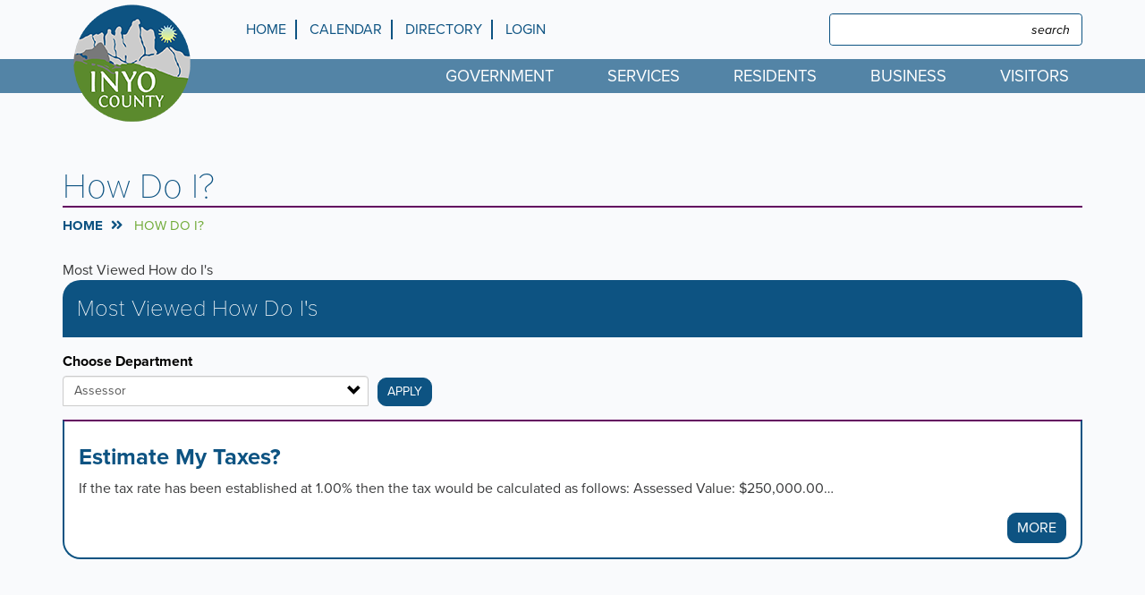

--- FILE ---
content_type: text/html; charset=UTF-8
request_url: https://www.inyocounty.us/how-do-i?dept=20
body_size: 26817
content:
<!DOCTYPE html>
<html  lang="en" dir="ltr">
  <head>
    <meta charset="utf-8" />
<script async src="https://www.googletagmanager.com/gtag/js?id=UA-143025976-1"></script>
<script>window.dataLayer = window.dataLayer || [];function gtag(){dataLayer.push(arguments)};gtag("js", new Date());gtag("set", "developer_id.dMDhkMT", true);gtag("config", "UA-143025976-1", {"groups":"default","anonymize_ip":true,"page_placeholder":"PLACEHOLDER_page_path","allow_ad_personalization_signals":false});</script>
<meta name="description" content="Official website for the government of the County of Inyo, California, the adventure capital of the world. Here you&#039;ll find information for residents, visitors, and businesses...." />
<meta name="geo.region" content="US-CA" />
<meta name="geo.placename" content="Inyo County, CA" />
<meta name="geo.position" content="36.6049677, -119.4626352" />
<meta name="robots" content="index, follow" />
<link rel="canonical" href="https://www.inyocounty.us/how-do-i" />
<meta http-equiv="content-language" content="en" />
<meta name="news_keywords" content="inyo county, ca" />
<meta name="Generator" content="Drupal 10 (https://www.drupal.org)" />
<meta name="MobileOptimized" content="width" />
<meta name="HandheldFriendly" content="true" />
<meta name="viewport" content="width=device-width, initial-scale=1.0" />
<script type="application/ld+json">{
    "@context": "https://schema.org",
    "@graph": [
        {
            "@type": "GovernmentOrganization",
            "sameAs": [
                "https://www.instagram.com/exploreinyocounty",
                "https://www.youtube.com/channel/UC5P8JdUV4E9Y5cCMBn60K4Q",
                "https://www.facebook.com/ExploreInyoCounty"
            ],
            "url": "https://www.inyocounty.us/",
            "name": "Inyo County California",
            "telephone": "(760)878-0366",
            "contactPoint": {
                "@type": "ContactPoint",
                "telephone": "(760)878-0366",
                "contactType": "Customer Service",
                "email": "info@inyocounty.us"
            },
            "geo": {
                "@type": "GeoCoordinates",
                "latitude": "36.6049677",
                "longitude": "-119.4626352"
            }
        },
        {
            "@type": "WebSite",
            "name": "Inyo County California",
            "url": "https://www.inyocounty.us/"
        }
    ]
}</script>
<link rel="icon" href="/sites/default/files/IC_Badge_Small.png" type="image/png" />

    <title>How Do I? | Inyo County California</title>
    <link rel="stylesheet" media="all" href="/sites/default/files/css/css_3Eim_wOEMPpgXb4CUA5ll3TT0dWrsmG-03cHOQK8it4.css?delta=0&amp;language=en&amp;theme=brg_inyocounty&amp;include=eJyFikEOwyAMBD9E8ZMiAw6xZHBkQyJ-X7XqoT31MppZbUahXtAgfySOgxqFXfvAm1wbwZfHm9Ir_e8h-sEt-PJBDRI6hWR147406-xjQRVNKA8fS7jXILh0jq2wZ73IFminrBIuptvhzdi0TKGQ1QiKzRMlnqbVyP1nLIyiNfg8yXb2A7jzeAJsQlw7" />
<link rel="stylesheet" media="all" href="/sites/default/files/css/css_mG3VM_qwy--5m_NgpmashXVPCtWA951RoM_j15JDY7E.css?delta=1&amp;language=en&amp;theme=brg_inyocounty&amp;include=eJyFikEOwyAMBD9E8ZMiAw6xZHBkQyJ-X7XqoT31MppZbUahXtAgfySOgxqFXfvAm1wbwZfHm9Ir_e8h-sEt-PJBDRI6hWR147406-xjQRVNKA8fS7jXILh0jq2wZ73IFminrBIuptvhzdi0TKGQ1QiKzRMlnqbVyP1nLIyiNfg8yXb2A7jzeAJsQlw7" />
<link rel="stylesheet" media="all" href="//use.typekit.net/xha7yvw.css" />

    
  </head>
  <body class="path-node page-node-type-specialty-page has-glyphicons">
    <div id="fb-root"></div>
	<script>(function(d, s, id) {
	  var js, fjs = d.getElementsByTagName(s)[0];
	  if (d.getElementById(id)) return;
	  js = d.createElement(s); js.id = id;
	  js.src = 'https://connect.facebook.net/en_US/sdk.js#xfbml=1&version=v3.0';
	  fjs.parentNode.insertBefore(js, fjs);
	}(document, 'script', 'facebook-jssdk'));</script>
    <a href="#main-content" class="visually-hidden focusable skip-link">
      Skip to main content
    </a>
    
      <div class="dialog-off-canvas-main-canvas" data-off-canvas-main-canvas>
    
<header  class="navbar navbar-default" id="navbar" role="banner">
            <div class="announcement">
        </div>
        <div class="nav-header">
    <div class="container">
      <div class="row">
        <div class="col col-xs-12 col-sm-3 col-lg-2">
          <div class="nav-head-branding">
              <div class="region region-navigation-header-branding">
          <a class="logo navbar-btn pull-left hidden-xs" href="/" title="Home" rel="home">
      <img class="img-responsive" src="/sites/default/files/IC_Badge_Small.png" alt="Home" />
    </a>
    <div class="visible-xs-block">
      <a class="site-heading" href="/" title="Home" rel="home">
        <div class="row">
          <div class="col col-xs-5">
            <img class="img-responsive" src="/sites/default/files/IC_Badge_Small.png" alt="Home"/>
          </div>
          <div class="col col-xs-7">
                          <h1>Inyo County California</h1>
                      </div>
        </div>
      </a>
    </div>
    
  </div>

          </div>
        </div>
        <div class="col col-xs-12 col-sm-9 col-lg-10">
          <div class="nav-head-top">
              <div class="region region-navigation-header-top">
    <nav role="navigation" aria-labelledby="block-topmenu-menu" id="block-topmenu">
            
  <h2 class="visually-hidden" id="block-topmenu-menu">Top menu</h2>
  

        

      <ul block="block-topmenu" class="menu menu--top-menu nav">
                                    <li id="menu_link_contenta1e1fdbe-b4a9-4ef5-8212-86773d36f62a"  class="first">
                                                  <a href="/" data-drupal-link-system-path="&lt;front&gt;">Home</a>
                  </li>
                                            <li id="menu_link_contenta7a485af-eb27-4d34-a89f-adf614fe58c2" >
                                                  <a href="/calendar" data-drupal-link-system-path="node/266">Calendar</a>
                  </li>
                                            <li id="menu_link_content0d0457bc-095e-4bb0-aa69-b08f7cca7f04" >
                                                  <a href="/residents/info-center/directory" data-drupal-link-system-path="node/113">Directory</a>
                  </li>
                                            <li id="menu_link_content90a6cf35-2882-4ef9-a5e1-99e91e214af1"  class="last">
                                                  <a href="/saml_login" data-drupal-link-system-path="saml_login">Login</a>
                  </li>
                  </ul>
  

  </nav>
<section id="block-googletranslate" class="block block-block-content block-block-content1a263661-7ac5-4500-81d6-2db056e4a026 clearfix">
  
    

      

<div  class="layout layout--onecol">
  <div  class="layout__region layout__region--content">
    <section class="block block-layout-builder block-field-blockblock-contentbasicbody clearfix">
  
    

      
            <div class="field field--name-body field--type-text-with-summary field--label-hidden field--item"><div id="google_translate_element"></div>
<script type="text/javascript">
function googleTranslateElementInit() {
  new google.translate.TranslateElement({pageLanguage: 'en', includedLanguages: 'en,es', layout: google.translate.TranslateElement.InlineLayout.SIMPLE}, 'google_translate_element');
}
</script><script type="text/javascript" src="//translate.google.com/translate_a/element.js?cb=googleTranslateElementInit"></script></div>
      
  </section>


  </div>
</div>

  </section>

<div class="search-block-form block block-search block-search-form-block" data-drupal-selector="search-block-form" novalidate="novalidate" id="block-searchform" role="search">
  
    
      <form block="block-searchform" action="/search/node" method="get" id="search-block-form" accept-charset="UTF-8">
  <div class="form-item js-form-item form-type-search js-form-type-search form-item-keys js-form-item-keys form-no-label form-group">
      <label for="edit-keys" class="control-label sr-only">Search</label>
  
  
  <div class="input-group"><input title="Enter the terms you wish to search for." data-drupal-selector="edit-keys" class="form-search form-control" placeholder="Search" type="search" id="edit-keys" name="keys" value="" size="15" maxlength="128" data-toggle="tooltip" /><span class="input-group-btn"><button type="submit" value="Search" class="button js-form-submit form-submit btn-primary btn icon-only"><span class="sr-only">Search</span><span class="icon glyphicon glyphicon-search" aria-hidden="true"></span></button></span></div>

  
  
  </div>
<div class="form-actions form-group js-form-wrapper form-wrapper" data-drupal-selector="edit-actions" id="edit-actions--2"></div>

</form>

  </div>

  </div>

          </div>
        </div>
      </div>
    </div>
    <div class="ribbon-header">
      <div class="container">
        <div class="row">
          <div class="col col-xs-12">
            <div class="nav-head-bottom">
                            <button type="button" class="navbar-toggle" data-toggle="collapse" data-target="#navbar-collapse">
                <span class="sr-only">Toggle navigation</span>
                <span class="icon-bar"></span>
                <span class="icon-bar"></span>
                <span class="icon-bar"></span>
              </button>
              <div id="navbar-collapse" class="navbar-collapse collapse">
                  <div class="region region-navigation-header-bottom">
    <section id="block-mainnavigation-2" class="block block-superfish block-superfishmain clearfix">
  
    

      
<ul id="superfish-main" class="menu sf-menu sf-main sf-horizontal sf-style-none">
  
<li id="main-menu-link-content54d5d856-7087-4cc6-9e87-bd12b72efa73" class="sf-depth-1 menuparent"><a href="/government" class="sf-depth-1 menuparent">Government</a><ul class="sf-multicolumn"><li class="sf-multicolumn-wrapper "><ol><li id="main-menu-link-contentb9b99a97-ec3a-4abe-8396-0284f2bdb763" class="sf-depth-2 sf-multicolumn-column menuparent"><div class="sf-multicolumn-column"><a href="/government/about-inyo-county" class="sf-depth-2 menuparent">About Inyo County</a><ol><li id="main-menu-link-contentb33e0054-255c-4618-9f8d-5423938f32f6" class="sf-depth-3 sf-no-children"><a href="/government/about-inyo-county/mission-vision-goals" class="sf-depth-3">Mission, Vision, Goals</a></li><li id="main-menu-link-content71a17a9d-7594-4fb5-a8a6-a0fc0a10face" class="sf-depth-3 sf-no-children"><a href="/government/about-inyo-county/history" class="sf-depth-3">History</a></li><li id="main-menu-link-contenta1023fe5-1a26-43ed-8129-481aec62101e" class="sf-depth-3 sf-no-children"><a href="/government/about-inyo-county/demographics" class="sf-depth-3">Demographics</a></li><li id="main-menu-link-contentb0600b0a-6d41-4677-ad91-d6e2f0d44058" class="sf-depth-3 sf-no-children"><a href="/government/about-inyo-county/organizational-chart" class="sf-depth-3">Organizational Chart</a></li><li id="main-menu-link-contentbbe4b830-9e70-4d84-8d4c-0be8be22390e" class="sf-depth-3 sf-no-children"><a href="/government/about-inyo-county/elected-officials" class="sf-depth-3">Elected Officials</a></li><li id="main-menu-link-contenta1c16a45-2ccc-4903-ae5f-f0eae4f73881" class="sf-depth-3 sf-no-children"><a href="/services/elections" class="sf-depth-3">Elections</a></li></ol></div></li><li id="main-menu-link-contente26498be-1ddb-466e-8518-9ef167121d4d" class="sf-depth-2 sf-multicolumn-column menuparent"><div class="sf-multicolumn-column"><a href="/government/board-supervisors" class="sf-depth-2 menuparent">Board of Supervisors</a><ol><li id="main-menu-link-contentf323e9ae-6179-4b5e-bbab-e8f2c78b165d" class="sf-depth-3 sf-no-children"><a href="/government/board-supervisors/district-lookup-address" class="sf-depth-3">District Lookup</a></li><li id="main-menu-link-contentec6ac661-a544-4c31-98a2-f4bc8badb491" class="sf-depth-3 sf-no-children"><a href="/government/board-supervisors/board-supervisors-committee-assignments-appointments" class="sf-depth-3">Board Appointments</a></li><li id="main-menu-link-contentce4daa66-5284-46da-9b56-2395fe8d571b" class="sf-depth-3 sf-no-children"><a href="/government/board-supervisors/meeting-calendar" class="sf-depth-3">Board Calendar</a></li><li id="main-menu-link-contentd7b917ef-23e4-48c8-9077-5a7c17101e9e" class="sf-depth-3 sf-no-children"><a href="/government/board-supervisors/board-meetings" class="sf-depth-3">Board Meetings</a></li><li id="main-menu-link-content7e881554-a854-4e00-8488-725c3b32e354" class="sf-depth-3 sf-no-children"><a href="/government/board-supervisors/district-1" class="sf-depth-3">District 1</a></li><li id="main-menu-link-contentd73b5f32-4d0b-4b45-99f4-26941fc421ac" class="sf-depth-3 sf-no-children"><a href="/government/board-supervisors/district-2" class="sf-depth-3">District 2</a></li><li id="main-menu-link-contente5f06937-9fee-44ae-8f57-54218d2d65f5" class="sf-depth-3 sf-no-children"><a href="/government/board-supervisors/district-3" class="sf-depth-3">District 3</a></li><li id="main-menu-link-content6ad41139-2efe-41c7-91df-afc1d553f40b" class="sf-depth-3 sf-no-children"><a href="/government/board-supervisors/district-4" class="sf-depth-3">District 4</a></li><li id="main-menu-link-contentfff0b2c8-a4dd-4adc-b5e8-51112e1d82e1" class="sf-depth-3 sf-no-children"><a href="/government/board-supervisors/district-5" class="sf-depth-3">District 5</a></li><li id="main-menu-link-contente15f3a20-1d6f-432d-b0dd-9e2f25d2ac7b" class="sf-depth-3 sf-no-children"><a href="/government/publications-reports-plans-proclamations" class="sf-depth-3">Reports, Plans, And Publications</a></li><li id="main-menu-link-content104753c3-b2f4-4fc6-b3e9-2bd9b68d9642" class="sf-depth-3 sf-no-children"><a href="/government/board-supervisors/services-information" class="sf-depth-3">Services &amp; Information</a></li><li id="main-menu-link-contentbad69794-0cae-4d12-8369-9bca0f8e1858" class="sf-depth-3 sf-no-children"><a href="/redistricting-2021" class="sf-depth-3">Redistricting</a></li></ol></div></li><li id="main-menu-link-content6774e712-6ded-48ce-9a2c-41bf65347487" class="sf-depth-2 sf-multicolumn-column menuparent"><div class="sf-multicolumn-column"><a href="/government/publications-reports-plans-proclamations" class="sf-depth-2 menuparent">Publications</a><ol><li id="main-menu-link-content5e00cf34-5ea9-4611-8f28-dcb54adbf6c5" class="sf-depth-3 sf-no-children"><a href="/services/county-administrators-office/county-budget-analysis" class="sf-depth-3">County Budget</a></li><li id="main-menu-link-content63245cc5-30ea-4f65-a91b-5ef41e12d96e" class="sf-depth-3 sf-no-children"><a href="https://ecode360.com/IN4943" class="sf-depth-3 sf-external">County Code</a></li><li id="main-menu-link-contenta3e43f34-b4bc-4d73-9bbe-0dc797380787" class="sf-depth-3 sf-no-children"><a href="https://tinyurl.com/inyoord" title="Link to the county ordinance repository" class="sf-depth-3 sf-external">County Ordinances</a></li><li id="main-menu-link-content56ff1cb4-9284-4dab-b078-4f5033b933cc" class="sf-depth-3 sf-no-children"><a href="/government/publications-reports-plans/document-archive" title="Archive of all documents posted on site" class="sf-depth-3">Document Archive</a></li><li id="main-menu-link-content0f7b1e16-198d-4d48-907c-bdc30bc51b38" class="sf-depth-3 sf-no-children"><a href="http://www.inyocourt.ca.gov/generalinfo/jury_civilgrandjury.htm" class="sf-depth-3 sf-external">Grand Jury</a></li><li id="main-menu-link-contentd1744868-1542-40f2-ad41-a1b257d0137f" class="sf-depth-3 sf-no-children"><a href="/government/reports-plans-and-publications/financial-reports" class="sf-depth-3">Financial Reports</a></li><li id="main-menu-link-contente13bf68e-9800-4b43-bf39-b2bbf9ddd915" class="sf-depth-3 sf-no-children"><a href="/government/publications-reports-plans-proclamations/meeting-agendas-minutes" class="sf-depth-3">Meeting Agendas &amp; Minutes</a></li><li id="main-menu-link-contentab53a5cd-24b1-4126-865c-c2431c3a507d" class="sf-depth-3 sf-no-children"><a href="/government/publications-reports-plans-proclamations/policies-mous" class="sf-depth-3">Policies &amp; MOUs</a></li><li id="main-menu-link-content9f1a1d03-80b2-43fd-968d-c6355c26c75a" class="sf-depth-3 sf-no-children"><a href="/government/publications-reports-plans-proclamations/strategic-planning-initiatives" class="sf-depth-3">Strategic Initiatives</a></li></ol></div></li><li id="main-menu-link-contenteeca3107-da7a-4239-b8a3-60c6a52c2868" class="sf-depth-2 sf-multicolumn-column menuparent"><div class="sf-multicolumn-column"><a href="/government/commissions" class="sf-depth-2 menuparent">Commissions</a><ol><li id="main-menu-link-content41dfe98e-c658-40e6-b723-ee201d1b186a" class="sf-depth-3 sf-no-children"><a href="/services/public-works/inyo-county-local-transportation-commission" title="Inyo County Local Transportation Commission" class="sf-depth-3">Inyo County Local Transportation Commission</a></li><li id="main-menu-link-content3381af4e-ac4b-480f-ae4a-8b141f947f8d" class="sf-depth-3 sf-no-children"><a href="/government/commissions/children-and-family" class="sf-depth-3">Children and Family</a></li><li id="main-menu-link-content2525010c-f14b-4342-a349-a9abfdd9c8dd" class="sf-depth-3 sf-no-children"><a href="/government/commissions/local-agency-formation" class="sf-depth-3">Local Agency Formation</a></li><li id="main-menu-link-contentdaeed77c-4db7-4e90-97f6-393540bc6ea2" class="sf-depth-3 sf-no-children"><a href="/services/planning-department/planning-commission" class="sf-depth-3">Planning</a></li><li id="main-menu-link-content025fa7a7-4d90-4836-9d2b-b12b4c95d8ac" class="sf-depth-3 sf-no-children"><a href="/government/commissions/water" class="sf-depth-3">Water</a></li></ol></div></li><li id="main-menu-link-content421b5c2a-8481-4922-8ec7-df4d3284c210" class="sf-depth-2 sf-multicolumn-column menuparent"><div class="sf-multicolumn-column"><a href="/government/resources" class="sf-depth-2 menuparent">Resources</a><ol><li id="main-menu-link-content51e54d61-c6f0-4ccc-a608-37d6f839d7ba" class="sf-depth-3 sf-no-children"><a href="http://www.inyocourt.ca.gov/" class="sf-depth-3 sf-external">Superior Court Of CA, County Of Inyo</a></li><li id="main-menu-link-contentd95d7eb9-feab-4a49-a6bf-14719f6d57c8" class="sf-depth-3 sf-no-children"><a href="/government/resources/other-government-links" class="sf-depth-3">Other Government Links</a></li><li id="main-menu-link-contentbe07f6ee-60ce-453d-accd-ec5d415f73e9" class="sf-depth-3 sf-no-children"><a href="/government/resources/other-agency-links" class="sf-depth-3">Other Agency Links</a></li></ol></div></li></ol></li></ul></li><li id="main-menu-link-contentf81172e9-3686-4e1e-8276-97a394324f5b" class="sf-depth-1 menuparent"><a href="/services" class="sf-depth-1 menuparent">Services</a><ul class="sf-multicolumn"><li class="sf-multicolumn-wrapper "><ol><li id="main-menu-link-content1cadcac7-13ec-4405-a851-e941075150c2" class="sf-depth-2 sf-multicolumn-column menuparent"><div class="sf-multicolumn-column"><a href="/services/county-administrators-office" class="sf-depth-2 menuparent">Administration</a><ol><li id="main-menu-link-contentdc2dead0-47f7-4aa8-bf6a-aa2542ac6cb3" class="sf-depth-3 sf-no-children"><a href="/services/county-administrators-office/acting-county-administrative-officer" class="sf-depth-3">County Administrative Officer</a></li><li id="main-menu-link-contentdb10f7d8-c330-417e-b7cf-df72edfd05d9" class="sf-depth-3 sf-no-children"><a href="/government/board-supervisors" class="sf-depth-3">Board of Supervisors</a></li><li id="main-menu-link-contentf0cf4d98-4e25-45ca-83a4-4833e77736d6" class="sf-depth-3 sf-no-children"><a href="/services/county-administrators-office/departmental-overviews" class="sf-depth-3">Departmental Overviews</a></li><li id="main-menu-link-content323b87f4-f203-4621-96b0-14e35e627e85" class="sf-depth-3 sf-no-children"><a href="/services/county-administrators-office/bid-request-rfp" class="sf-depth-3">Bid Request / RFP</a></li><li id="main-menu-link-contentc80af45f-f8e3-486b-9330-bf483a1654f3" class="sf-depth-3 sf-no-children"><a href="/services/county-administrators-office/county-budget-analysis" class="sf-depth-3">County Budget &amp; Analysis</a></li><li id="main-menu-link-contentb19b01ea-7879-4074-bd7e-73e80e172e3f" class="sf-depth-3 sf-no-children"><a href="/services/county-administrators-office/county-locations" class="sf-depth-3">County Locations</a></li><li id="main-menu-link-content9cb1bf8e-bbbc-4e0c-91ef-bfd429f27d78" class="sf-depth-3 sf-no-children"><a href="/government/reports-plans-and-publications/policies-mous" class="sf-depth-3">County Policies &amp; MOUS</a></li><li id="main-menu-link-content65ee8fa9-2590-4dff-8e8f-b9b7977d4c27" class="sf-depth-3 sf-no-children"><a href="/services/county-administrators-office/inyo-county-film-commission" class="sf-depth-3">Inyo County Film Commission</a></li><li id="main-menu-link-contentaf6ee4d7-d699-44c3-bdac-11dd58db8d35" class="sf-depth-3 sf-no-children"><a href="/risk" title="Risk, Insurance, Safety, Work Comp, ADA" class="sf-depth-3">Risk Management</a></li><li id="main-menu-link-contente34f8417-5657-4651-9a2a-4054b266c080" class="sf-depth-3 sf-no-children"><a href="/services/county-administrators-office/administration-staff" class="sf-depth-3">Staff</a></li><li id="main-menu-link-content7ba76f08-2320-46e2-8ee6-8ae64dde1203" class="sf-depth-3 sf-no-children"><a href="https://www.publicsurplus.com/sms/inyoco,ca/list/current?orgid=197803" class="sf-depth-3 sf-external">Surplus Sales</a></li><li id="main-menu-link-content4f8106b5-47e4-4d5e-a5a6-744d50145042" class="sf-depth-3 sf-no-children"><a href="/services/county-administrators-office/landfill-acquisitions" class="sf-depth-3">Landfill Acquisitions</a></li></ol></div></li><li id="main-menu-link-content249863b6-8168-4588-8e41-226f295f2504" class="sf-depth-2 sf-multicolumn-column menuparent"><div class="sf-multicolumn-column"><a href="/services/agriculture-inyo-and-mono-counties" class="sf-depth-2 menuparent">Agriculture</a><ol><li id="main-menu-link-content3f626700-7712-4242-9978-dd61ae56c5c0" class="sf-depth-3 sf-no-children"><a href="/services/agriculture-inyo-and-mono-counties/agricultural-commissioner" class="sf-depth-3">Agricultural Commissioner</a></li><li id="main-menu-link-content452dbe73-e5ee-4819-bcbd-c30d89897757" class="sf-depth-3 sf-no-children"><a href="/services/agriculture-inyo-and-mono-counties/inyo-county-commercial-cannabis-licensing" class="sf-depth-3">Cannabis</a></li><li id="main-menu-link-content8c65dafa-0d4c-474e-8b34-bde55a1fa355" class="sf-depth-3 sf-no-children"><a href="/services/agriculture-inyo-and-mono-counties/mosquito-abatement" class="sf-depth-3">Mosquito Abatement</a></li><li id="main-menu-link-content0c8bd46b-0994-4353-8383-d7ee0eea0106" class="sf-depth-3 sf-no-children"><a href="/services/agriculture-inyo-and-mono-counties/weed-observation-form" class="sf-depth-3">Weed Observation Form</a></li><li id="main-menu-link-contenta49598bf-2fdd-43ff-be76-a6be0b200d4d" class="sf-depth-3 sf-no-children"><a href="/services/agriculture-inyo-and-mono-counties/inyomono-weights-measures" class="sf-depth-3">Weights &amp; Measures</a></li><li id="main-menu-link-content5c7f3906-8056-4b65-aa3e-ed03afb98df0" class="sf-depth-3 sf-no-children"><a href="/services/agriculture/agriculture-staff" class="sf-depth-3">Staff</a></li></ol></div></li><li id="main-menu-link-content8e30a99a-e994-4864-8421-b351f1b2c372" class="sf-depth-2 sf-multicolumn-column menuparent"><div class="sf-multicolumn-column"><a href="/services/animal-services" class="sf-depth-2 menuparent">Animal Services</a><ol><li id="main-menu-link-content158689ed-30f4-4559-ae73-1c76d94134ef" class="sf-depth-3 sf-no-children"><a href="/services/animal-services/adoptable-pets" class="sf-depth-3">Adoptable Pets</a></li><li id="main-menu-link-contentf7186a56-e585-4be9-87cb-2fab7aad1637" class="sf-depth-3 sf-no-children"><a href="/services/animal-services/applications" class="sf-depth-3">Applications</a></li><li id="main-menu-link-content434faef0-ef74-4a2d-93b0-69fe3657f3e9" class="sf-depth-3 sf-no-children"><a href="/services/animal-services/fees" class="sf-depth-3">Fees</a></li><li id="main-menu-link-contentadf156b4-c132-49eb-b40c-ee7144bdae86" class="sf-depth-3 sf-no-children"><a href="/services/animal-services/licensing-your-animal" class="sf-depth-3">Licensing Your Animal</a></li><li id="main-menu-link-contentcf5fec6e-4381-4916-928e-12e65af56691" class="sf-depth-3 sf-no-children"><a href="/services/animal-services/animal-services-staff" class="sf-depth-3">Staff</a></li></ol></div></li><li id="main-menu-link-content97778f13-1be7-414d-b177-325aa0a590db" class="sf-depth-2 sf-multicolumn-column menuparent"><div class="sf-multicolumn-column"><a href="/services/assessor" class="sf-depth-2 menuparent">Assessor</a><ol><li id="main-menu-link-content88690693-8f10-40da-87ef-e5a365f3a9d8" class="sf-depth-3 sf-no-children"><a href="/services/assessor/request-address-change" class="sf-depth-3">Request For Address Change</a></li><li id="main-menu-link-contente268922d-9822-484f-bee7-0f9a25e6a96d" class="sf-depth-3 sf-no-children"><a href="/services/assessor/assessors-staff" class="sf-depth-3">Staff</a></li></ol></div></li><li id="main-menu-link-content37ca68fd-9899-4ec9-9c7f-77194dbad0eb" class="sf-depth-2 sf-multicolumn-column menuparent"><div class="sf-multicolumn-column"><a href="/services/auditor" class="sf-depth-2 menuparent">Auditor</a><ol><li id="main-menu-link-contentefa79827-ebac-4598-a42d-8445d574deac" class="sf-depth-3 sf-no-children"><a href="/services/county-administrators-office/county-budget-analysis" class="sf-depth-3">County Budget</a></li><li id="main-menu-link-contente6849480-0ae5-43ab-8783-b93d767ef852" class="sf-depth-3 sf-no-children"><a href="/services/auditor/payroll" class="sf-depth-3">Payroll</a></li><li id="main-menu-link-content0dc5305b-513b-4ce8-8436-e5d658c4f359" class="sf-depth-3 sf-no-children"><a href="/services/auditor/property-tax-administration" class="sf-depth-3">Property Tax Administration</a></li><li id="main-menu-link-content047cabcb-0b17-431c-bbf9-501351ed39dd" class="sf-depth-3 sf-no-children"><a href="/services/auditor/auditors-staff" class="sf-depth-3">Staff</a></li></ol></div></li><li id="main-menu-link-contenta82d5990-132c-4111-ac62-f6300d9710f1" class="sf-depth-2 sf-multicolumn-column menuparent"><div class="sf-multicolumn-column"><a href="/services/eastern-sierra-child-support-services" class="sf-depth-2 menuparent">Child Support Services</a><ol><li id="main-menu-link-content659a9351-3103-4610-9712-e7f1647ba22a" class="sf-depth-3 sf-no-children"><a href="/services/eastern-sierra-child-support-services/resource-links" class="sf-depth-3">Resource Links</a></li></ol></div></li><li id="main-menu-link-content2f006684-797c-461b-9d4f-d98e7bd3ebdb" class="sf-depth-2 sf-multicolumn-column menuparent"><div class="sf-multicolumn-column"><a href="/services/clerk-recorder" class="sf-depth-2 menuparent">Clerk Recorder</a><ol><li id="main-menu-link-contentb09fa41e-a486-495f-ae3e-2f6976225f38" class="sf-depth-3 sf-no-children"><a href="/services/clerk-recorder/births" class="sf-depth-3">Births</a></li><li id="main-menu-link-contentc847d76b-6fa9-48c4-9332-442c34066a25" class="sf-depth-3 sf-no-children"><a href="/services/clerk-recorder/marriages" class="sf-depth-3">Marriages</a></li><li id="main-menu-link-content8d6eeb34-b6bf-452d-abc2-be12296a064b" class="sf-depth-3 sf-no-children"><a href="/services/clerk-recorder/deaths" class="sf-depth-3">Deaths</a></li><li id="main-menu-link-content58725dbc-68fe-47ae-a1e7-8ff1c73d5d8a" class="sf-depth-3 sf-no-children"><a href="/services/clerk-recorder/fees-clerk-recorder-documents" class="sf-depth-3">Fees</a></li><li id="main-menu-link-contentcafae601-81bf-4260-904c-691b8478218d" class="sf-depth-3 sf-no-children"><a href="/services/clerk-recorder/forms" class="sf-depth-3">Forms</a></li><li id="main-menu-link-contenta635bcaf-51da-4ba6-a654-a629b7aad949" class="sf-depth-3 sf-no-children"><a href="/services/clerk-recorder/fictitious-business-names" class="sf-depth-3">Fictitious Business Names</a></li><li id="main-menu-link-content4d9a9eef-750f-49ac-a9e5-f20caa154cdd" class="sf-depth-3 sf-no-children"><a href="/services/clerk-recorder/recorded-documents" class="sf-depth-3">Recorded Documents</a></li><li id="main-menu-link-contente955af43-68ce-4ea2-b878-300a5a8efa79" class="sf-depth-3 sf-no-children"><a href="/services/clerk-recorder/restrictive-covenant-modifications" class="sf-depth-3">Restrictive Covenant Modifications</a></li><li id="main-menu-link-contentb250e502-a7c0-4857-b709-d9283da1aca8" class="sf-depth-3 sf-no-children"><a href="/services/clerk-recorder/environmental-docs" class="sf-depth-3">Environmental Docs</a></li><li id="main-menu-link-contentbe4f5e76-985c-4940-b316-aba044b3eddb" class="sf-depth-3 sf-no-children"><a href="/services/clerk-recorder/inyo-disclosure-statements" class="sf-depth-3">Inyo Disclosure Statements</a></li><li id="main-menu-link-content52c8c32c-8fc3-4b7c-a95a-77e29939041b" class="sf-depth-3 sf-no-children"><a href="/services/clerk-recorder/dd-214" class="sf-depth-3">DD-214 Military Discharge Papers</a></li><li id="main-menu-link-contentfeff786e-bc0f-420e-b057-077432116b0d" class="sf-depth-3 sf-no-children"><a href="http://www.inyocourt.ca.gov/generalinfo/jury_civilgrandjury.htm" class="sf-depth-3 sf-external">Grand Jury Reports</a></li><li id="main-menu-link-content0407607a-0024-423d-83ac-e0ab2dbc4295" class="sf-depth-3 sf-no-children"><a href="/services/clerk-recorder/holiday-schedule" title="Inyo County Holiday Schedule" class="sf-depth-3">Inyo County Holiday Schedule</a></li><li id="main-menu-link-content56cdc095-0a4d-425d-a7bf-7a15e14d7569" class="sf-depth-3 sf-no-children"><a href="/services/clerk-recorder/clerk-recorders-staff" class="sf-depth-3">Staff</a></li></ol></div></li><li id="main-menu-link-content78cfe390-a6d8-43cd-b73d-4cb2b085823d" class="sf-depth-2 sf-no-children"><a href="/services/coroner" class="sf-depth-2">Coroner</a></li><li id="main-menu-link-content78a34a66-e647-46ef-907c-be1fb1d2cb36" class="sf-depth-2 sf-no-children"><a href="/services/county-counsel" class="sf-depth-2">County Counsel</a></li><li id="main-menu-link-contentbac38921-3555-42c6-91c9-768039b7084a" class="sf-depth-2 sf-multicolumn-column menuparent"><div class="sf-multicolumn-column"><a href="/services/district-attorney" class="sf-depth-2 menuparent">District Attorney</a><ol><li id="main-menu-link-content8eeedb4b-2512-41e2-afa8-f4c0194c5028" class="sf-depth-3 sf-no-children"><a href="/services/district-attorney/criminal-division" class="sf-depth-3">Criminal Division</a></li><li id="main-menu-link-contentce25e03e-55df-4fd9-9187-ee755abef3b5" class="sf-depth-3 sf-no-children"><a href="/services/district-attorney/victim-witness" class="sf-depth-3">Victim Witness</a></li><li id="main-menu-link-contente73e34f7-6239-4452-ac4b-330879b24079" class="sf-depth-3 sf-no-children"><a href="/services/district-attorney/investigations" class="sf-depth-3">Investigations</a></li><li id="main-menu-link-content4c61d066-94aa-4568-b308-7aa51c775c9f" class="sf-depth-3 sf-no-children"><a href="/services/district-attorney/district-attorney-staff" class="sf-depth-3">Staff</a></li></ol></div></li><li id="main-menu-link-contentbdc06a2b-70d7-4bcc-8823-e11c73f77277" class="sf-depth-2 sf-multicolumn-column menuparent"><div class="sf-multicolumn-column"><a href="/services/elections" class="sf-depth-2 menuparent">Elections</a><ol><li id="main-menu-link-content957ca249-296c-4aef-9704-a9050b6767df" class="sf-depth-3 sf-no-children"><a href="https://elections.inyocounty.us/become-a-poll-worker/" class="sf-depth-3 sf-external">Be an Election Worker</a></li><li id="main-menu-link-content836f291f-a159-4841-8c5e-1c9f2c581a9b" class="sf-depth-3 sf-no-children"><a href="https://elections.inyocounty.us/voting/election-calendar/" class="sf-depth-3 sf-external">Election Calendar</a></li><li id="main-menu-link-content27161364-ab58-4cef-a26e-f5ce373b4679" class="sf-depth-3 sf-no-children"><a href="https://elections.inyocounty.us/results/" class="sf-depth-3 sf-external">Election Results</a></li><li id="main-menu-link-content16b84c6d-ea4d-4da0-bb8d-1887a1d0d4a4" class="sf-depth-3 sf-no-children"><a href="https://elections.inyocounty.us/faq/" class="sf-depth-3 sf-external">FAQs</a></li><li id="main-menu-link-content1b09cd9e-d396-4578-8963-28f65267c804" class="sf-depth-3 sf-no-children"><a href="https://elections.inyocounty.us/news/" class="sf-depth-3 sf-external">News &amp; Press Releases</a></li><li id="main-menu-link-contentae27f757-2c84-4b67-8807-e5610666de95" class="sf-depth-3 sf-no-children"><a href="https://elections.inyocounty.us/registration/" class="sf-depth-3 sf-external">Register to Vote</a></li><li id="main-menu-link-content8e69a69c-c2c7-4ff3-aef6-993ae7c3db84" class="sf-depth-3 sf-no-children"><a href="https://elections.inyocounty.us/voting/" class="sf-depth-3 sf-external">Voting</a></li><li id="main-menu-link-contente856b94a-eeee-447d-b24a-fdc607877cee" class="sf-depth-3 sf-no-children"><a href="/services/elections/elections-staff" class="sf-depth-3">Staff</a></li></ol></div></li><li id="main-menu-link-content16329bd5-666f-45ac-ad94-5176ec66ae77" class="sf-depth-2 sf-multicolumn-column menuparent"><div class="sf-multicolumn-column"><a href="https://ready.inyocounty.us/" class="sf-depth-2 sf-external menuparent">Emergency Services</a><ol></ol></div></li><li id="main-menu-link-contentc89a41bc-1304-44d5-8ad9-63ce21eae27d" class="sf-depth-2 sf-multicolumn-column menuparent"><div class="sf-multicolumn-column"><a href="/services/environmental-health" class="sf-depth-2 menuparent">Environmental Health</a><ol><li id="main-menu-link-contentfcd30d95-7637-48d5-88c8-eb5773442575" class="sf-depth-3 sf-no-children"><a href="/services/environmental-health/fee-schedule" class="sf-depth-3">Fee Schedule</a></li><li id="main-menu-link-content867442c3-b462-4e99-b06c-5e5de911d35f" class="sf-depth-3 sf-no-children"><a href="/services/environmental-health/environmental-health-programs" class="sf-depth-3">Programs</a></li><li id="main-menu-link-contentb21f6a47-e92f-410e-ab5f-a32275ad361c" class="sf-depth-3 sf-no-children"><a href="/services/environmental-health/environmental-health-staff" class="sf-depth-3">Staff</a></li></ol></div></li><li id="main-menu-link-contentdb794f7f-9742-48f1-91eb-0f68394fcd98" class="sf-depth-2 sf-multicolumn-column menuparent"><div class="sf-multicolumn-column"><a href="/services/farm-advisoruc-cooperative-extension" class="sf-depth-2 menuparent">Farm Advisor/UC Co-op Extension</a><ol><li id="main-menu-link-content69dbebfc-ae79-412c-860d-f0bd59481223" class="sf-depth-3 sf-no-children"><a href="http://ceinyo-mono.ucanr.edu/4-H_Program/" class="sf-depth-3 sf-external">4-H</a></li><li id="main-menu-link-contenta1b9a676-b05c-4054-80b3-f2c0b889fb01" class="sf-depth-3 sf-no-children"><a href="https://ucanr.edu/sites/inyomonomfp" class="sf-depth-3 sf-external">Master Food Preservers</a></li><li id="main-menu-link-contentab36b6d2-74fc-4485-a17e-c339dd4b116b" class="sf-depth-3 sf-no-children"><a href="https://ucanr.edu/sites/newinyomonomg/" class="sf-depth-3 sf-external">Master Gardeners</a></li></ol></div></li><li id="main-menu-link-content89d012f7-41b2-49b9-bae6-ac78f5f76697" class="sf-depth-2 sf-multicolumn-column menuparent"><div class="sf-multicolumn-column"><a href="/services/gis-data-maps" class="sf-depth-2 menuparent">GIS Data &amp; Maps</a><ol><li id="main-menu-link-content972bf1da-0eda-490c-acf4-8b5bf4369920" class="sf-depth-3 sf-no-children"><a href="/services/gis-data-maps/employee-access-maps" title="Maps showing restricted data, that require a login account for access" class="sf-depth-3">Employee Access Maps</a></li><li id="main-menu-link-content88786939-7aaf-4450-84f4-59254d40a20b" class="sf-depth-3 sf-no-children"><a href="/services/gis-data-maps/public-maps" title="Maps showing unrestricted data, that can be viewed by the public." class="sf-depth-3">Public Maps</a></li><li id="main-menu-link-contentcf344688-d960-4155-aab7-6ca3fb6af8e7" class="sf-depth-3 sf-no-children"><a href="/services/gis-data-maps/public-safety-maps" class="sf-depth-3">Public Safety Maps</a></li></ol></div></li><li id="main-menu-link-contentaee6d097-2add-4cec-8a24-4f4d8614a3ad" class="sf-depth-2 sf-multicolumn-column menuparent"><div class="sf-multicolumn-column"><a href="/HHS" class="sf-depth-2 menuparent">Health &amp; Human Services</a><ol><li id="main-menu-link-content7ac00aa8-b886-4235-a437-53fa3ecac3fb" class="sf-depth-3 sf-no-children"><a href="/Public%20Assistance-Aging" class="sf-depth-3">Public Assistance &amp; Aging</a></li><li id="main-menu-link-content672a1aaa-de0b-42bc-9053-08fe4b31829f" class="sf-depth-3 sf-no-children"><a href="/behavioral-health" class="sf-depth-3">Behavioral Health</a></li><li id="main-menu-link-content72455c58-d4ed-4894-8568-0bf3aee49278" class="sf-depth-3 sf-no-children"><a href="/public-health-and-prevention" class="sf-depth-3">Public Health &amp; Prevention</a></li><li id="main-menu-link-content7aad9fbc-8266-406a-9d55-9eb85c2e4f5e" class="sf-depth-3 sf-no-children"><a href="/HHS/social-and-placement-services" class="sf-depth-3">Social and Placement Services</a></li></ol></div></li><li id="main-menu-link-content40155950-f3f2-4feb-9d9a-9c23b77aa369" class="sf-depth-2 sf-multicolumn-column menuparent"><div class="sf-multicolumn-column"><a href="/services/human-resourcespersonnel" class="sf-depth-2 menuparent">Human Resources</a><ol><li id="main-menu-link-content55ab54f4-c7d6-4785-987a-83b81f8e795b" class="sf-depth-3 sf-no-children"><a href="https://www.governmentjobs.com/careers/inyocounty/classspecs" class="sf-depth-3 sf-external">Job Descriptions</a></li><li id="main-menu-link-contentf335da94-f83e-4eb8-97f5-4aa78a2c6882" class="sf-depth-3 sf-no-children"><a href="https://www.governmentjobs.com/careers/inyocounty/" class="sf-depth-3 sf-external">County Job Openings</a></li><li id="main-menu-link-content3742763d-c261-413c-a288-e881046175bc" class="sf-depth-3 sf-no-children"><a href="https://www.governmentjobs.com/careers/MSS?location%5B0%5D=bishop%20%26%20countywide&amp;sort=PositionTitle%7CAscending" title="Merit System Job Openings" class="sf-depth-3 sf-external">Merit System Job Openings</a></li><li id="main-menu-link-content778d0121-ec03-4638-abd4-0af8dcbfff35" class="sf-depth-3 sf-no-children"><a href="/services/human-resourcespersonnel/benefits-and-salaries" class="sf-depth-3">Benefits and Salaries</a></li><li id="main-menu-link-content4740e6a4-b0d3-46a8-bc62-69bf8b3cb215" class="sf-depth-3 sf-no-children"><a href="/services/human-resourcespersonnel/policies-memoranda-understanding" class="sf-depth-3">Policies and MOUs</a></li></ol></div></li><li id="main-menu-link-content1e657fbd-6f27-41ba-91b8-acc4c6f8f4d2" class="sf-depth-2 sf-multicolumn-column menuparent"><div class="sf-multicolumn-column"><a href="/services/information-services" class="sf-depth-2 menuparent">Information Services</a><ol><li id="main-menu-link-content96fc3867-8ed2-47c1-9ed7-3d5f561ac016" class="sf-depth-3 sf-no-children"><a href="/services/information-services/broadband" class="sf-depth-3">Broadband</a></li><li id="main-menu-link-contentf162e6f3-45f7-429a-b631-6e57eae74d18" class="sf-depth-3 sf-no-children"><a href="/services/information-technology-and-services/catalog-enterprise-systems" class="sf-depth-3">Catalog of Enterprise Systems</a></li><li id="main-menu-link-contentd1de198a-4cd4-49fa-b228-c6399f9153f3" class="sf-depth-3 sf-no-children"><a href="/services/information-services/information-services-staff" class="sf-depth-3">Staff</a></li></ol></div></li><li id="main-menu-link-contentb2cd2fee-cebb-4a75-890a-c1f18a8c76b0" class="sf-depth-2 sf-multicolumn-column menuparent"><div class="sf-multicolumn-column"><a href="/services/library" class="sf-depth-2 menuparent">Library</a><ol><li id="main-menu-link-content10cd256a-5f3c-4a1e-b952-c2ad0c26d8fc" class="sf-depth-3 sf-no-children"><a href="/services/library/library-catalog" class="sf-depth-3">Library Catalog</a></li><li id="main-menu-link-contentc62f9d9b-4e8e-44e2-a085-2da601f6cc02" class="sf-depth-3 sf-no-children"><a href="/services/library/library-events" class="sf-depth-3">Events</a></li><li id="main-menu-link-content7e2ed828-b9c6-40f9-af01-b78ca6be1e2a" class="sf-depth-3 sf-no-children"><a href="/services/library/library-staff" class="sf-depth-3">Staff</a></li></ol></div></li><li id="main-menu-link-contentb6a04dc5-edae-46ee-b8f3-5a46d9e188ff" class="sf-depth-2 sf-no-children"><a href="/residents/things-to-do/eastern-california-museum" class="sf-depth-2">Museum</a></li><li id="main-menu-link-content3f8d2a15-a56a-4f0c-bfc3-b82e8cc20a12" class="sf-depth-2 sf-multicolumn-column menuparent"><div class="sf-multicolumn-column"><a href="/services/parks-recreation" class="sf-depth-2 menuparent">Parks &amp; Recreation</a><ol><li id="main-menu-link-content4051cc20-3a56-419d-b2c1-9d06dd0de106" class="sf-depth-3 sf-no-children"><a href="/services/parks-recreation/campgrounds" class="sf-depth-3">Campgrounds</a></li><li id="main-menu-link-contente7f06dbc-8bc5-45fa-87eb-e59c84022c29" class="sf-depth-3 sf-no-children"><a href="/services/parks-recreation/area-information" class="sf-depth-3">Area Information</a></li><li id="main-menu-link-content9d896750-716c-44ff-9aee-216edf5ae624" class="sf-depth-3 sf-no-children"><a href="/services/parks-recreation/faqs" class="sf-depth-3">FAQs</a></li><li id="main-menu-link-content2282e5e9-4997-4469-8057-6197291be244" class="sf-depth-3 sf-no-children"><a href="/services/parks-recreation/fees-rates" class="sf-depth-3">Fees &amp; Rates</a></li><li id="main-menu-link-content70968b66-b4df-4923-b819-186be3ec9cb6" class="sf-depth-3 sf-no-children"><a href="/services/parks-recreation/parks" class="sf-depth-3">Parks</a></li><li id="main-menu-link-contentf080d98b-8ff2-447f-804f-cb4039019731" class="sf-depth-3 sf-no-children"><a href="http://reserveamerica.com" class="sf-depth-3 sf-external">Reserve a Campsite</a></li><li id="main-menu-link-content24ed8184-db5e-40cb-86ab-0666d669e65b" class="sf-depth-3 sf-no-children"><a href="/services/parks-recreation/parks-recreation-staff" class="sf-depth-3">Staff</a></li></ol></div></li><li id="main-menu-link-content45e8cb8c-da61-4671-a6b5-80ca9306ac6d" class="sf-depth-2 sf-multicolumn-column menuparent"><div class="sf-multicolumn-column"><a href="/services/planning-department" class="sf-depth-2 menuparent">Planning</a><ol><li id="main-menu-link-contentde16de1c-4032-4cd8-a522-cf4a9b227d5e" class="sf-depth-3 sf-no-children"><a href="/services/planning-department/residential-infill-project-big-pine-independence-lone-pine" class="sf-depth-3">Residential Infill Project - Big Pine, Independence, Lone Pine</a></li><li id="main-menu-link-content404aa75e-4ba0-4acf-9af5-6c9f7d3fddd9" class="sf-depth-3 sf-no-children"><a href="/services/planning-department/planning-application-fees" class="sf-depth-3">Application Download</a></li><li id="main-menu-link-content4a757c40-a427-4aaf-a4f1-3ebb01f6e503" class="sf-depth-3 sf-no-children"><a href="/services/planning-department/application-fees" class="sf-depth-3">Application Fees</a></li><li id="main-menu-link-content25b6299e-8421-4b11-9447-225a84470018" class="sf-depth-3 sf-no-children"><a href="/services/planning-department/housing" class="sf-depth-3">Housing</a></li><li id="main-menu-link-contentce431209-fac2-4846-b0cd-fd80c031ccc0" class="sf-depth-3 sf-no-children"><a href="/services/planning-department/other-jurisdictions-plans-and-documents" class="sf-depth-3">Other Jurisdictions&#039; Plans and Documents</a></li><li id="main-menu-link-contentfc90b54a-4e2a-4815-8f02-f75bb0f3a331" class="sf-depth-3 sf-no-children"><a href="/services/planning-department/planning-commission" class="sf-depth-3">Planning Commission</a></li><li id="main-menu-link-contenta1065bd7-7b45-42dc-b038-bdb450a50208" class="sf-depth-3 sf-no-children"><a href="/services/planning-department/current-projects" class="sf-depth-3">Current Projects</a></li><li id="main-menu-link-content82fabf67-6da7-4fe1-8c95-9ca867304b1c" class="sf-depth-3 sf-no-children"><a href="/services/planning-department/long-range-projects-plans-and-studies" class="sf-depth-3">Long Range Projects, Plans and Studies</a></li><li id="main-menu-link-content7744f664-87bf-4175-92cb-b9dc4576b310" class="sf-depth-3 sf-no-children"><a href="/services/planning-department/lafco" class="sf-depth-3">LAFCO</a></li><li id="main-menu-link-content345273fc-498d-4aec-bfd5-2088f1e54b29" class="sf-depth-3 sf-no-children"><a href="/services/planning-department/environmental-reviews" class="sf-depth-3">Environmental Reviews</a></li><li id="main-menu-link-contentc5d0070f-cc5d-476b-98ae-1f26e0a7c131" class="sf-depth-3 sf-no-children"><a href="/services/planning-department/yucca-mountain-repository-assessment-office" class="sf-depth-3">Yucca Mountain Office</a></li><li id="main-menu-link-contentd11cde46-f10d-439e-a874-8f7b068608cf" class="sf-depth-3 sf-no-children"><a href="/services/planning-department/zoning-ordinance-title-18" class="sf-depth-3">Zoning Ordinance</a></li><li id="main-menu-link-content9856da12-2071-4072-b8b3-067c9dbd0b00" class="sf-depth-3 sf-no-children"><a href="/services/planning-department/code-compliance-violations-and-complaints" title="Code Enforcement - Zoning Violations" class="sf-depth-3">Code Enforcement - Zoning Violations</a></li><li id="main-menu-link-content57eb4303-ca4c-4d5e-ac69-1c7ac7851172" class="sf-depth-3 sf-no-children"><a href="/services/planning-department/inyo-county-general-plan" class="sf-depth-3">Inyo County General Plan</a></li><li id="main-menu-link-content19415031-f085-4427-b924-186b52fc777b" class="sf-depth-3 sf-no-children"><a href="/services/planning-department/surface-mining-and-reclamation-act-smara" class="sf-depth-3">Surface Mining and Reclamation Act (SMARA)</a></li><li id="main-menu-link-content9c9d350b-8883-4a54-985e-fd1b5b5e0f3d" class="sf-depth-3 sf-no-children"><a href="/services/planning-department/planning-staff" class="sf-depth-3">Staff</a></li></ol></div></li><li id="main-menu-link-content68d785ad-d8e3-4560-9d86-629ac9951f2e" class="sf-depth-2 sf-multicolumn-column menuparent"><div class="sf-multicolumn-column"><a href="/services/probation" class="sf-depth-2 menuparent">Probation</a><ol><li id="main-menu-link-contentd0c7183a-3d19-4c9e-90a0-9176a443383f" class="sf-depth-3 sf-no-children"><a href="/services/probation/probation-adult-division" class="sf-depth-3">Adult Division</a></li><li id="main-menu-link-content725684e2-07e5-4fad-8295-20e8f456525b" class="sf-depth-3 sf-no-children"><a href="/services/probation/probation-juvenile-division" class="sf-depth-3">Juvenile Division</a></li><li id="main-menu-link-contenta8138c9f-34d9-48d6-b17e-8013038f6d83" class="sf-depth-3 sf-no-children"><a href="/services/probation/probation-staff" class="sf-depth-3">Staff</a></li><li id="main-menu-link-content9a461d66-e2e0-4c01-8c5b-28f8b12d331a" class="sf-depth-3 sf-no-children"><a href="/services/probation/victim-services" class="sf-depth-3">Victim Services</a></li><li id="main-menu-link-content32a8321b-ae81-4b79-ab6c-b686e8f2121b" class="sf-depth-3 sf-no-children"><a href="/services/probation/policies" class="sf-depth-3">Policies</a></li></ol></div></li><li id="main-menu-link-contente37f5134-12a9-4b8b-9aef-5a8ee183db0b" class="sf-depth-2 sf-no-children"><a href="/services/public-administrator-public-guardian" class="sf-depth-2">Public Administrator Public Guardian</a></li><li id="main-menu-link-contente1ef1b21-8c3f-414f-9d4e-bea51f53c45a" class="sf-depth-2 sf-multicolumn-column menuparent"><div class="sf-multicolumn-column"><a href="/services/public-works" class="sf-depth-2 menuparent">Public Works</a><ol><li id="main-menu-link-content66b24dbc-2ddb-44a3-a245-c1f31018bc7a" class="sf-depth-3 sf-no-children"><a href="/services/public-works/building-and-maintenance" class="sf-depth-3">Building &amp; Maintenance</a></li><li id="main-menu-link-contenta17ba130-af1c-4a08-bc24-bb1ec473ee38" class="sf-depth-3 sf-no-children"><a href="/bishop-airport" title="Bishop Airport" class="sf-depth-3">Airport</a></li><li id="main-menu-link-content880ba692-932f-400b-ad4d-416e884a9da2" class="sf-depth-3 sf-no-children"><a href="/services/public-works/building-and-safety" class="sf-depth-3">Building and Safety</a></li><li id="main-menu-link-content77fc857d-65f7-47a2-aa45-bc0ede45b520" class="sf-depth-3 sf-no-children"><a href="/services/public-works/lighting-districts" class="sf-depth-3">Lighting Districts</a></li><li id="main-menu-link-content9c25ded9-6f76-4fc5-9f01-1d9f8e735c01" class="sf-depth-3 sf-no-children"><a href="/services/public-works/permits" class="sf-depth-3">Permits</a></li><li id="main-menu-link-content80d23bc3-70a7-41a8-8c81-1a6428c0ef0c" class="sf-depth-3 sf-no-children"><a href="/services/public-works/road-department" class="sf-depth-3">Roads</a></li><li id="main-menu-link-content69c32342-83c8-4c6a-b80a-be2af733d643" class="sf-depth-3 sf-no-children"><a href="/services/public-works/public-works-staff" class="sf-depth-3">Staff</a></li><li id="main-menu-link-content9e956047-6a55-4c36-a8e3-cdfbd48fc649" class="sf-depth-3 sf-no-children"><a href="/services/public-works/inyo-county-local-transportation-commission" class="sf-depth-3">Transportation Commission</a></li><li id="main-menu-link-content8bdcfd4d-7f85-4195-876a-e6e74b141804" class="sf-depth-3 sf-no-children"><a href="/services/public-works/water-systems" class="sf-depth-3">Water Systems</a></li><li id="main-menu-link-content66a42b8f-3e96-48d0-8cca-b862239902fe" class="sf-depth-3 sf-no-children"><a href="/services/public-works/county-service-area-2" class="sf-depth-3">County Service Area #2</a></li></ol></div></li><li id="main-menu-link-contente5e28192-2b63-4298-8158-97c6a8b08c0a" class="sf-depth-2 sf-multicolumn-column menuparent"><div class="sf-multicolumn-column"><a href="/services/sheriff" class="sf-depth-2 menuparent">Sheriff</a><ol><li id="main-menu-link-contente73129fc-84e1-4487-9016-143564337598" class="sf-depth-3 sf-no-children"><a href="https://inyoso.permitium.com/ccw/start" class="sf-depth-3 sf-external">CCW - Info &amp; Permit Application Links</a></li><li id="main-menu-link-content87558e44-7ee6-4fd8-aa00-30dcd6f5defb" class="sf-depth-3 sf-no-children"><a href="https://inyosheriff.citizenrims.com/bulletins" class="sf-depth-3 sf-external">Citizen RIMS</a></li><li id="main-menu-link-contenta317638c-8497-4dd4-ae5c-1016ce9bd1d3" class="sf-depth-3 sf-no-children"><a href="https://inyo.genasys.com/portal/en" class="sf-depth-3 sf-external">Emergency Alerts</a></li><li id="main-menu-link-content98cb7508-8484-4fd6-8c74-f7073ede72b3" class="sf-depth-3 sf-no-children"><a href="/services/sheriff/jail" class="sf-depth-3">Jail</a></li><li id="main-menu-link-content99438853-4c94-4489-bf8d-ad50ebe5c011" class="sf-depth-3 sf-no-children"><a href="/services/sheriff/job-opportunities" class="sf-depth-3">Job Opportunities and Recruitment Info</a></li><li id="main-menu-link-contenta678a713-4585-4bf6-88ae-7d8b3f94400e" class="sf-depth-3 sf-no-children"><a href="/services/sheriff/media-press-releases" class="sf-depth-3">Media &amp; Press Releases</a></li><li id="main-menu-link-contentf995fcd8-f594-4bdb-8f72-cbd688093060" class="sf-depth-3 sf-no-children"><a href="/services/sheriff/mint-major-investigations-narcotics-team" class="sf-depth-3">MINT - Major Investigations &amp; Narcotics Team</a></li><li id="main-menu-link-content9dd3f362-c220-4376-a9c1-5ccd332b3467" class="sf-depth-3 sf-no-children"><a href="/services/sheriff/preparedness-updates" class="sf-depth-3">Preparedness Updates</a></li><li id="main-menu-link-content2e0a0261-6373-4238-88f7-d5c73045eb6b" class="sf-depth-3 sf-no-children"><a href="/services/sheriff/policies" class="sf-depth-3">Policies</a></li><li id="main-menu-link-content41b42056-9825-49d4-9253-d4b4e52ebf81" class="sf-depth-3 sf-no-children"><a href="/services/sheriff/property" class="sf-depth-3">Property</a></li><li id="main-menu-link-contentad62021b-a3d4-4744-88b3-1cc70ba22ae1" class="sf-depth-3 sf-no-children"><a href="/services/sheriff/records" class="sf-depth-3">Records</a></li><li id="main-menu-link-content6c96f8eb-cf57-43e8-aff7-663217d69d69" class="sf-depth-3 sf-no-children"><a href="/services/sheriff/report-crime" class="sf-depth-3">Report a Crime</a></li><li id="main-menu-link-contentb93f1083-c136-40bc-8e6f-84416412dc99" class="sf-depth-3 sf-no-children"><a href="/services/sheriff/search-rescue" class="sf-depth-3">Search &amp; Rescue</a></li><li id="main-menu-link-contentb7448741-f47a-4cb7-b421-8b16c43ae826" class="sf-depth-3 sf-no-children"><a href="/services/sheriff/sheriffs-services" class="sf-depth-3">Services</a></li><li id="main-menu-link-contente5251659-2b6b-463f-91b1-162a1dd00184" class="sf-depth-3 sf-no-children"><a href="/services/sheriff/special-units" class="sf-depth-3">Special Units</a></li><li id="main-menu-link-content57c7b4e5-5a00-4ecc-8057-3972eab781ee" class="sf-depth-3 sf-no-children"><a href="/services/sheriff/sheriff-staff" class="sf-depth-3">Staff</a></li><li id="main-menu-link-contentfbf890f6-23f8-4560-8639-71a623779e3f" class="sf-depth-3 sf-no-children"><a href="/services/sheriff/weapons-explosives" class="sf-depth-3">Weapons &amp; Explosives</a></li><li id="main-menu-link-content876ebf65-e7bf-423e-93d2-8593c7a5334d" class="sf-depth-3 sf-no-children"><a href="/services/sheriff/work-release-wrap" class="sf-depth-3">Work Release (WRAP)</a></li></ol></div></li><li id="main-menu-link-contentea70540b-e041-40f5-b721-217abbab8c29" class="sf-depth-2 sf-multicolumn-column menuparent"><div class="sf-multicolumn-column"><a href="/services/solid-waste" class="sf-depth-2 menuparent">Solid Waste</a><ol><li id="main-menu-link-content3ec372ca-fdb0-49e8-a9ee-715071b25a2a" class="sf-depth-3 sf-no-children"><a href="/services/solid-waste/franchise-agreements" title="Franchise Agreements" class="sf-depth-3">Franchise Agreements</a></li><li id="main-menu-link-content28ea7332-5764-45a9-9594-ced3f9c925db" class="sf-depth-3 sf-no-children"><a href="/services/solid-waste/recycle" class="sf-depth-3">Recycle</a></li><li id="main-menu-link-content9fa91b70-62be-4675-a14d-3649ea4bfc9c" class="sf-depth-3 sf-no-children"><a href="/services/solid-waste/solid-waste-staff" class="sf-depth-3">Staff</a></li><li id="main-menu-link-content3657113d-d5f6-4701-b080-f96ba1d39566" class="sf-depth-3 sf-no-children"><a href="/services/solid-waste/waste-disposal" class="sf-depth-3">Waste Disposal</a></li></ol></div></li><li id="main-menu-link-contente3b810ca-744f-4c96-ba10-26f5fcf71e83" class="sf-depth-2 sf-multicolumn-column menuparent"><div class="sf-multicolumn-column"><a href="/services/treasurer-tax-collector" class="sf-depth-2 menuparent">Treasurer-Tax Collector</a><ol><li id="main-menu-link-content5a8b0ca8-aa21-4170-8393-c160582771ad" class="sf-depth-3 sf-no-children"><a href="/services/treasurer-tax-collector/cannabis-taxes" class="sf-depth-3">Cannabis</a></li><li id="main-menu-link-contentf18355f6-4e55-44b5-a977-1622b2c69b5e" class="sf-depth-3 sf-no-children"><a href="/services/treasurer-tax-collector/publications-and-forms" class="sf-depth-3">Publications and Forms</a></li><li id="main-menu-link-content6c80e525-9e9e-4901-8255-c02459c9eefc" class="sf-depth-3 sf-no-children"><a href="/services/treasurer-tax-collector/mobile-home-tax-clearance-information" class="sf-depth-3">Mobile Home Tax Clearance</a></li><li id="main-menu-link-contenta2c67a3e-dd1b-46fa-84ba-67f39dd2eefb" class="sf-depth-3 sf-no-children"><a href="/services/treasurer-tax-collector/mining-claimsinformation" class="sf-depth-3">Mining Claims/Information</a></li><li id="main-menu-link-contente36938ed-415c-4273-b297-adf96946bfc1" class="sf-depth-3 sf-no-children"><a href="/services/treasurer-tax-collector/online-payments" class="sf-depth-3">Online Payments</a></li><li id="main-menu-link-content451fa262-648b-4108-b233-f2eb6740f0b2" class="sf-depth-3 sf-no-children"><a href="/services/treasurer-tax-collector/public-auctions-properties" class="sf-depth-3">Public Auctions of Properties</a></li><li id="main-menu-link-content58015bf0-e87f-475b-92bc-36a8dde2be5c" class="sf-depth-3 sf-no-children"><a href="/services/treasurer-tax-collector/treasurer-tax-collector-staff" class="sf-depth-3">Staff</a></li><li id="main-menu-link-contentfd36b0b5-4682-4eb3-81a6-f8b51897d81b" class="sf-depth-3 sf-no-children"><a href="/services/treasurer-tax-collector/tax-collector" class="sf-depth-3">Tax Collector</a></li><li id="main-menu-link-content5c4aebf2-9b06-48b0-b08e-3b29ea38dd44" class="sf-depth-3 sf-no-children"><a href="/services/treasurer-tax-collector/tot" class="sf-depth-3">TOT</a></li><li id="main-menu-link-content2b43c68e-b054-426c-b4ed-5b7eb47e98dd" class="sf-depth-3 sf-no-children"><a href="/services/treasurer-tax-collector/treasurer" title="Inyo County Treasurer" class="sf-depth-3">Treasurer</a></li></ol></div></li><li id="main-menu-link-contentb4261f8e-a004-4efb-8497-a0c0233995d0" class="sf-depth-2 sf-multicolumn-column menuparent"><div class="sf-multicolumn-column"><a href="/services/veteran-services" class="sf-depth-2 menuparent">Veteran Services</a><ol><li id="main-menu-link-content0a9f5fbe-647d-4645-aa7e-750f86340dc3" class="sf-depth-3 sf-no-children"><a href="/services/veteran-services/make-appointment" class="sf-depth-3">Make an Appointment</a></li><li id="main-menu-link-content33527501-96e3-4643-bbc2-5f61fcd1bcb7" class="sf-depth-3 sf-no-children"><a href="/services/veteran-services/benefits" class="sf-depth-3">Benefits</a></li><li id="main-menu-link-content7c104ce8-1ec3-4123-a3ba-235df3913027" class="sf-depth-3 sf-no-children"><a href="/services/veterans-affairs/events" class="sf-depth-3">Events</a></li><li id="main-menu-link-contentf328d810-d191-457a-884f-6a5f0e32f357" class="sf-depth-3 sf-no-children"><a href="/services/veteran-services/news-and-email-sign" class="sf-depth-3">News (and email sign-up)</a></li><li id="main-menu-link-contenta57d2e8c-fc64-485c-977f-d729c37adfd3" class="sf-depth-3 sf-no-children"><a href="/services/veteran-services/resources" class="sf-depth-3">Resources</a></li><li id="main-menu-link-content83bf6d84-95b2-4abd-809a-9c6f3a00b894" class="sf-depth-3 sf-no-children"><a href="/services/veteran-services/faqshow-do" class="sf-depth-3">FAQs/How Do I&#039;s</a></li><li id="main-menu-link-content37ec2f34-ba42-48a7-b8a8-818e4d7c6dcc" class="sf-depth-3 sf-no-children"><a href="/services/veterans-affairs/outreach-programs" class="sf-depth-3">Outreach Programs</a></li><li id="main-menu-link-content092539e1-f6d3-4e04-b7b8-e8045c21fdce" class="sf-depth-3 sf-no-children"><a href="/services/veteran-services/veteran-services" class="sf-depth-3">Services</a></li><li id="main-menu-link-content5f9fdde5-c19c-4e6d-9813-282f1adb2702" class="sf-depth-3 sf-no-children"><a href="/services/veterans-affairs/veterans-affairs-staff" class="sf-depth-3">Staff</a></li></ol></div></li><li id="main-menu-link-contente1ee9129-2016-45fa-8971-111874dd0569" class="sf-depth-2 sf-multicolumn-column menuparent"><div class="sf-multicolumn-column"><a href="/services/water-department" class="sf-depth-2 menuparent">Water Department</a><ol><li id="main-menu-link-content85406f0c-dca8-4ebc-aa55-bf0e7d573e75" class="sf-depth-3 sf-no-children"><a href="/services/water-department/documents" class="sf-depth-3">Documents</a></li><li id="main-menu-link-contentdf1c3096-c814-40cb-80c8-f45e6c5d96c9" class="sf-depth-3 sf-no-children"><a href="/services/water-department/maps-data" class="sf-depth-3">Maps &amp; Data</a></li><li id="main-menu-link-contentc5bb6f29-87af-4b00-8d7c-f25c4c78a3cb" class="sf-depth-3 sf-no-children"><a href="/services/water-department/meetings" class="sf-depth-3">Meetings</a></li><li id="main-menu-link-content74291c4c-7264-47cb-993d-8e4121dc5b47" class="sf-depth-3 sf-no-children"><a href="/services/water-department/projects" class="sf-depth-3">Projects</a></li><li id="main-menu-link-contente290ee52-28e2-4e55-a9d2-79c90dc3508b" class="sf-depth-3 sf-no-children"><a href="/services/water-department/water-department-staff" class="sf-depth-3">Staff</a></li></ol></div></li></ol></li></ul></li><li id="main-menu-link-contentcaacc05b-8471-4cd2-946c-2e157420933e" class="sf-depth-1 menuparent"><a href="/residents" class="sf-depth-1 menuparent">Residents</a><ul class="sf-multicolumn"><li class="sf-multicolumn-wrapper "><ol><li id="main-menu-link-content0cd3d301-97a3-492c-b97c-f12ead3c3ba8" class="sf-depth-2 sf-multicolumn-column menuparent"><div class="sf-multicolumn-column"><a href="/residents/your-home" class="sf-depth-2 menuparent">Your Home</a><ol><li id="main-menu-link-content708d55e2-4638-46d2-865f-1e1ee86c210b" class="sf-depth-3 sf-no-children"><a href="/services/planning-department/code-compliance-violations-and-complaints" title="Make a Code Enforcement Complaint" class="sf-depth-3">Make a Code Enforcement Complaint</a></li><li id="main-menu-link-contente892d991-c372-4127-aef8-c423a08febf6" class="sf-depth-3 sf-no-children"><a href="/services/animal-services" class="sf-depth-3">Animal Services</a></li><li id="main-menu-link-contentc5d3b41f-9064-4a25-8679-27477662c1f5" class="sf-depth-3 sf-no-children"><a href="/services/public-works/permits" class="sf-depth-3">Permits</a></li><li id="main-menu-link-content1bd4deb4-8dab-454d-94b9-633ee4c8ffe3" class="sf-depth-3 sf-no-children"><a href="/services/solid-waste/recycle" class="sf-depth-3">Recycle</a></li><li id="main-menu-link-contentb631634b-0b7d-4e1d-b293-a65f29090ba4" class="sf-depth-3 sf-no-children"><a href="/residents/your-home/housing-assistance" class="sf-depth-3">Housing Assistance</a></li><li id="main-menu-link-contentf9ea3418-33ae-4e65-a98c-d94c43250465" class="sf-depth-3 sf-no-children"><a href="/services/water-department" class="sf-depth-3">Water</a></li><li id="main-menu-link-content5b165808-08f5-4e08-9fe5-a38c2dc7efe7" class="sf-depth-3 sf-no-children"><a href="/services/agriculture-inyo-and-mono-counties/mosquito-abatement" class="sf-depth-3">Mosquito Abatement</a></li><li id="main-menu-link-content2b0de78d-8f92-4d04-88ef-d662c8c7067e" class="sf-depth-3 sf-no-children"><a href="https://ready.inyocounty.us/" class="sf-depth-3 sf-external">Emergency Services</a></li><li id="main-menu-link-contentc62f777b-75bb-4bfd-a21d-05b51330d9bc" class="sf-depth-3 sf-no-children"><a href="/services/library" class="sf-depth-3">Library</a></li></ol></div></li><li id="main-menu-link-content5d3ab784-7442-47cd-8e66-db21d79bdd9a" class="sf-depth-2 sf-multicolumn-column menuparent"><div class="sf-multicolumn-column"><a href="/residents/living-inyo-county" class="sf-depth-2 menuparent">Living in Inyo County</a><ol><li id="main-menu-link-contentf25b3edb-298e-43dc-adbe-b277cc39db1c" class="sf-depth-3 sf-no-children"><a href="/services/veteran-services" class="sf-depth-3">Veterans Services</a></li><li id="main-menu-link-contentede28530-fb94-494f-806c-eda161aa1cd8" class="sf-depth-3 sf-no-children"><a href="/HHS" class="sf-depth-3">Health &amp; Human Services</a></li><li id="main-menu-link-content2bad285f-56f8-49a4-8006-4f5c0d179bc0" class="sf-depth-3 sf-no-children"><a href="/first5" class="sf-depth-3">First 5</a></li><li id="main-menu-link-contente51fec6c-eeb2-430e-82a4-014783a7661c" class="sf-depth-3 sf-no-children"><a href="/wic" class="sf-depth-3">WIC</a></li><li id="main-menu-link-content24aeb1c9-db01-4e69-8354-21b3837d10dc" class="sf-depth-3 sf-no-children"><a href="/aging-social-services/aging-services" class="sf-depth-3">Senior Citizens</a></li><li id="main-menu-link-contentb765c056-9788-4869-83db-2fbcf2b4ab5e" class="sf-depth-3 sf-no-children"><a href="/public-health-and-prevention" class="sf-depth-3">Public Health</a></li><li id="main-menu-link-content72e75c01-7360-4aef-91a6-058aa5db8470" class="sf-depth-3 sf-no-children"><a href="/services/sheriff" class="sf-depth-3">Sheriff</a></li><li id="main-menu-link-content486df3b5-13fa-4144-9533-705dd3569d8d" class="sf-depth-3 sf-no-children"><a href="/residents/living-inyo-county/county-holidays" class="sf-depth-3">County Holidays</a></li><li id="main-menu-link-content9808ab13-403a-477e-ae0e-381712a69a2d" class="sf-depth-3 sf-no-children"><a href="/services/eastern-sierra-child-support-services" class="sf-depth-3">Child Support Services</a></li><li id="main-menu-link-contentb66dabd5-651e-4c0c-a16f-145b0b288aa2" class="sf-depth-3 sf-no-children"><a href="/government/about-inyo-county/elected-officials" class="sf-depth-3">Your Representatives</a></li><li id="main-menu-link-content66e4768f-c9da-4289-96f2-99e32d4a0640" class="sf-depth-3 sf-no-children"><a href="https://elections.inyocounty.us/p/register-to-vote.html" class="sf-depth-3 sf-external">Voter Registration</a></li><li id="main-menu-link-content40baee82-80d6-40a7-8da3-9d71084650c4" class="sf-depth-3 sf-no-children"><a href="/services/environmental-health" class="sf-depth-3">Environmental Health</a></li><li id="main-menu-link-contenta46f02b4-8143-41dc-96e8-5cbc3529555b" class="sf-depth-3 sf-no-children"><a href="/residents/living-inyo-county/hospitals" class="sf-depth-3">Hospitals</a></li><li id="main-menu-link-content59369163-24b4-4f4c-814c-07eb498ee991" class="sf-depth-3 sf-no-children"><a href="/services/elections" class="sf-depth-3">Elections</a></li><li id="main-menu-link-contentc8b92591-cdbf-4091-8223-f180d01734e2" class="sf-depth-3 sf-no-children"><a href="/services/district-attorney" class="sf-depth-3">District Attorney</a></li><li id="main-menu-link-content23c6b4ad-b02c-4206-925f-52594d08d2f3" class="sf-depth-3 sf-no-children"><a href="https://www.governmentjobs.com/careers/inyocounty/" class="sf-depth-3 sf-external">Employment</a></li><li id="main-menu-link-content0af361f5-0716-4eb3-8c04-96f63b8f79f9" class="sf-depth-3 sf-no-children"><a href="/residents/education" class="sf-depth-3">Education</a></li><li id="main-menu-link-contente6bf8894-e9d6-4538-84f0-a0f8d1a679b8" class="sf-depth-3 sf-no-children"><a href="/residents/things-to-do/eastern-california-museum" class="sf-depth-3">Eastern California Museum</a></li></ol></div></li><li id="main-menu-link-contentd424bb71-c98b-4017-8e96-750ba9ce0a70" class="sf-depth-2 sf-multicolumn-column menuparent"><div class="sf-multicolumn-column"><a href="/residents/things-to-do" class="sf-depth-2 menuparent">Things to Do</a><ol><li id="main-menu-link-content935f84aa-5a50-4d71-a16d-27c9a2b35b78" class="sf-depth-3 sf-no-children"><a href="/services/parks-recreation" class="sf-depth-3">Parks &amp; Recreation</a></li><li id="main-menu-link-content69ce194c-20ca-4db6-a920-2ba94d3270db" class="sf-depth-3 sf-no-children"><a href="/residents/things-to-do/eastern-california-museum" class="sf-depth-3">Eastern California Museum</a></li><li id="main-menu-link-content5c0f7739-37dc-413f-a669-0e1e9714c95f" class="sf-depth-3 sf-no-children"><a href="/services/library" class="sf-depth-3">Library</a></li><li id="main-menu-link-contentad698622-a3d9-4f28-a775-72ea57f0c33c" class="sf-depth-3 sf-no-children"><a href="/residents/things-to-do/inyo-county-visitor-guide" class="sf-depth-3">Inyo County Visitor Guide</a></li><li id="main-menu-link-content8759f27f-5e6c-40b1-81f8-1603829dc18f" class="sf-depth-3 sf-no-children"><a href="https://www.nps.gov/deva/learn/news/newspaper.htm" class="sf-depth-3 sf-external">Death Valley Visitor Guide</a></li><li id="main-menu-link-contentc04cbc5f-e594-48e1-b817-c5173cef6819" class="sf-depth-3 sf-no-children"><a href="https://www.bishopvisitor.com/request-information/" class="sf-depth-3 sf-external">Bishop Visitor Guide</a></li><li id="main-menu-link-content13dd4250-452f-405a-bb37-f62ec5b6c2a4" class="sf-depth-3 sf-no-children"><a href="/residents/things-to-do/eastern-california-museum" class="sf-depth-3">Eastern California Museum</a></li></ol></div></li><li id="main-menu-link-content0eb22d37-c85a-4cd0-855c-98a7fe4974e8" class="sf-depth-2 sf-multicolumn-column menuparent"><div class="sf-multicolumn-column"><a href="/residents/find" class="sf-depth-2 menuparent">Find</a><ol><li id="main-menu-link-content3c038411-c903-4f0e-ba26-8ddf88d2fc28" class="sf-depth-3 sf-no-children"><a href="/services/county-administrators-office/county-locations" class="sf-depth-3">County Offices</a></li><li id="main-menu-link-contentf6f2c4a6-216e-4ebc-b3c1-fb64010f4711" class="sf-depth-3 sf-no-children"><a href="/residents/education" class="sf-depth-3">School Districts</a></li><li id="main-menu-link-contentcec9540c-dd38-4f0b-aac5-392503300646" class="sf-depth-3 sf-no-children"><a href="http://www.inyocourt.ca.gov/" class="sf-depth-3 sf-external">Superior Court Of CA, County Of Inyo</a></li><li id="main-menu-link-content620804f1-8630-4fcb-ba7d-ba0b28fcc308" class="sf-depth-3 sf-no-children"><a href="https://ready.inyocounty.us/" class="sf-depth-3 sf-external">Emergency Services</a></li><li id="main-menu-link-content2f2d37a0-3a75-4b98-b14d-af98f9ad1085" class="sf-depth-3 sf-no-children"><a href="/residents/living-inyo-county/hospitals" class="sf-depth-3">Hospitals</a></li><li id="main-menu-link-content945b6e0a-09bd-4f88-a81a-9cac53b9001f" class="sf-depth-3 sf-no-children"><a href="/government/commissions" class="sf-depth-3">Inyo County Commissions</a></li><li id="main-menu-link-content17ecaaa1-6c56-4ddd-bb25-b0ac08eefb15" class="sf-depth-3 sf-no-children"><a href="/services/library" class="sf-depth-3">Library</a></li></ol></div></li><li id="main-menu-link-contenta29adf2e-a94d-404b-b882-67f0f9b493e5" class="sf-depth-2 sf-multicolumn-column menuparent"><div class="sf-multicolumn-column"><a href="/residents/education" class="sf-depth-2 menuparent">Education</a><ol><li id="main-menu-link-contente855b223-0184-4dac-bc99-6e36b3b6b816" class="sf-depth-3 sf-no-children"><a href="http://inyocoe.org/" class="sf-depth-3 sf-external">Superintendent of Schools</a></li><li id="main-menu-link-contentbcd31d97-3650-4f78-bdef-2796feea951a" class="sf-depth-3 sf-no-children"><a href="https://www.bigpineschools.org/" class="sf-depth-3 sf-external">Big Pine Unified School District</a></li><li id="main-menu-link-content3d37d396-a5cc-4109-a5d5-2bec3a2cf50e" class="sf-depth-3 sf-no-children"><a href="https://www.bishopschools.org/" class="sf-depth-3 sf-external">Bishop Unified School District</a></li><li id="main-menu-link-content39f76ba4-da75-4773-abce-b618f211c725" class="sf-depth-3 sf-no-children"><a href="https://www.deathvalleyschools.org/" class="sf-depth-3 sf-external">Death Valley Unified School District</a></li><li id="main-menu-link-content25411549-e6c6-4f18-9b3b-457017576b36" class="sf-depth-3 sf-no-children"><a href="https://lpusd-ca.schoolloop.com/" class="sf-depth-3 sf-external">Lone Pine Unified School District</a></li><li id="main-menu-link-content362609d1-a083-4217-8a68-357b02e33890" class="sf-depth-3 sf-no-children"><a href="http://ovusd.org/" class="sf-depth-3 sf-external">Owens Valley Unified School District</a></li><li id="main-menu-link-content1e8de3dc-2363-47b5-9f02-5937e250577d" class="sf-depth-3 sf-no-children"><a href="https://rvjesd-ca.schoolloop.com/" class="sf-depth-3 sf-external">Round Valley Joint Elementary School District</a></li><li id="main-menu-link-contente45d1b23-9820-454b-b918-6884b4a139d3" class="sf-depth-3 sf-no-children"><a href="https://www.cerrocoso.edu/" class="sf-depth-3 sf-external">Cerro Coso Community College</a></li><li id="main-menu-link-content93f5e337-70ec-4a8b-93d1-81b898aa48af" class="sf-depth-3 sf-no-children"><a href="https://www.deepsprings.edu/" class="sf-depth-3 sf-external">Deep Springs College</a></li></ol></div></li><li id="main-menu-link-content1a6c0892-02cf-4d31-8b2a-95b5eb84d368" class="sf-depth-2 sf-multicolumn-column menuparent"><div class="sf-multicolumn-column"><a href="/residents/info-center" class="sf-depth-2 menuparent">Info Center</a><ol><li id="main-menu-link-contentb9c4a20b-b848-4ef3-b5a7-6dde4fbdc3ce" class="sf-depth-3 sf-no-children"><a href="/residents/info-center/using-website" class="sf-depth-3">Using the Inyo County Website</a></li><li id="main-menu-link-content54be51fc-37b6-41dc-be1f-427562a5c130" class="sf-depth-3 sf-no-children"><a href="/calendar" class="sf-depth-3">Calendar</a></li><li id="main-menu-link-content55a7c2cb-fad2-4ebb-9f70-3fb0679e12bf" class="sf-depth-3 sf-no-children"><a href="/services/county-administrators-office/county-budget-analysis" class="sf-depth-3">County Budget</a></li><li id="main-menu-link-contentc2e756c1-42f2-4f2c-adbe-92b5e9e3c135" class="sf-depth-3 sf-no-children"><a href="/residents/living-inyo-county/county-holidays" class="sf-depth-3">County Holidays</a></li><li id="main-menu-link-content90d7199a-7a92-4b01-9f29-75a7c1c667e8" class="sf-depth-3 sf-no-children"><a href="/residents/things-to-do/death-valley-visitor-guide" class="sf-depth-3">Death Valley Visitor&#039;s Guide</a></li><li id="main-menu-link-contentc8ee2f9b-d1ca-4e7c-9c9e-6593d79702dd" class="sf-depth-3 sf-no-children"><a href="/residents/info-center/directory" class="sf-depth-3">Directory</a></li><li id="main-menu-link-content57bdddd6-b580-4779-ba86-53f303adbc27" class="sf-depth-3 sf-no-children"><a href="https://ready.inyocounty.us/" class="sf-depth-3 sf-external">Emergency Services</a></li><li id="main-menu-link-content7cd10650-a821-4a71-a547-e7e2d0173dc1" class="sf-depth-3 sf-no-children"><a href="https://www.governmentjobs.com/careers/inyocounty/" class="sf-depth-3 sf-external">Employment</a></li><li id="main-menu-link-contente0dd1a16-b84b-4b20-a519-cbf7f62ae2ff" class="sf-depth-3 sf-no-children"><a href="/residents/info-center/events" class="sf-depth-3">Events</a></li><li id="main-menu-link-contentf3c9181d-621a-4fe7-9997-75e171e0fe98" class="sf-depth-3 sf-no-children"><a href="/residents/living-inyo-county/hospitals" class="sf-depth-3">Hospitals</a></li><li id="main-menu-link-content321d40c3-14a3-47b2-8f4f-00c887051c25" class="sf-depth-3 sf-no-children"><a href="http://www.qcode.us/codes/inyocounty/" class="sf-depth-3 sf-external">Inyo County Code</a></li><li id="main-menu-link-content2743552d-908f-4522-bca3-35e73c234340" class="sf-depth-3 sf-no-children"><a href="/government/about-inyo-county/organizational-chart" class="sf-depth-3">Inyo County Organizational Chart</a></li><li id="main-menu-link-contentd1db7421-f9be-46c4-9858-bb456546ec63" class="sf-depth-3 sf-no-children"><a href="/residents/things-to-do/inyo-county-visitor-guide" class="sf-depth-3">Inyo County Visitor Guide</a></li><li id="main-menu-link-content84514ff1-981b-4a9e-9967-59aed9e0dfdc" class="sf-depth-3 sf-no-children"><a href="/residents/info-center/maps" class="sf-depth-3">Maps</a></li><li id="main-menu-link-content02eec46a-0840-4fde-b1cc-2e4147947ccb" class="sf-depth-3 sf-no-children"><a href="/residents/info-center/inyo-county-news-feed" class="sf-depth-3">News</a></li><li id="main-menu-link-contenta1fd8076-dcf6-48d3-a6e0-cf559f806324" class="sf-depth-3 sf-no-children"><a href="/residents/info-center/video-gallery" class="sf-depth-3">Video Gallery</a></li></ol></div></li></ol></li></ul></li><li id="main-menu-link-content36614da1-3941-4e4e-9692-8ea7c6e1ebd2" class="sf-depth-1 menuparent"><a href="/business" class="sf-depth-1 menuparent">Business</a><ul class="sf-multicolumn"><li class="sf-multicolumn-wrapper "><ol><li id="main-menu-link-contentc9868317-ae85-412d-9d85-1e6bbe8a3efc" class="sf-depth-2 sf-no-children"><a href="/business/eastern-sierra-business-resource-center" class="sf-depth-2">BRC</a></li><li id="main-menu-link-contentc0034133-d56a-41ef-9302-e02c9104fe98" class="sf-depth-2 sf-no-children"><a href="/services/agriculture-inyo-and-mono-counties" class="sf-depth-2">Agriculture</a></li><li id="main-menu-link-content26f703f7-a14d-4435-bf61-f59b973af50d" class="sf-depth-2 sf-no-children"><a href="https://bishopchamberofcommerce.com/" class="sf-depth-2 sf-external">Bishop Chamber of Commerce</a></li><li id="main-menu-link-content973ef49c-0144-46db-9237-c6ef3175af7f" class="sf-depth-2 sf-no-children"><a href="/services/farm-advisoruc-cooperative-extension" class="sf-depth-2">Farm Advisor</a></li><li id="main-menu-link-content919a4400-0df3-4ede-962d-56e8cfa3b3ad" class="sf-depth-2 sf-no-children"><a href="https://lonepinechamber.org/" class="sf-depth-2 sf-external">Lone Pine Chamber of Commerce</a></li><li id="main-menu-link-content2f6711c2-a3a5-4032-856f-6188a29cc776" class="sf-depth-2 sf-multicolumn-column menuparent"><div class="sf-multicolumn-column"><a href="/business/developing-here" class="sf-depth-2 menuparent">Developing Here</a><ol><li id="main-menu-link-content80547835-50c2-4b26-8a51-03a1640ae249" class="sf-depth-3 sf-no-children"><a href="/services/public-works/permits" class="sf-depth-3">Permits</a></li><li id="main-menu-link-content74e23fe3-26cd-45c8-8a70-def7f63f80ff" class="sf-depth-3 sf-no-children"><a href="http://www.qcode.us/codes/inyocounty/" class="sf-depth-3 sf-external">Inyo County Code</a></li></ol></div></li><li id="main-menu-link-content633e1a7a-955c-4d04-a082-66893f6785e8" class="sf-depth-2 sf-multicolumn-column menuparent"><div class="sf-multicolumn-column"><a href="/business/doing-business" class="sf-depth-2 menuparent">Doing Business</a><ol></ol></div></li></ol></li></ul></li><li id="main-menu-link-contentd590dbf8-d050-4704-bbc1-73a333126b06" class="sf-depth-1 menuparent"><a href="/visitors" class="sf-depth-1 menuparent">Visitors</a><ul class="sf-multicolumn"><li class="sf-multicolumn-wrapper "><ol><li id="main-menu-link-content1acfa517-b7bf-4de2-9d43-b4a832ce4aa9" class="sf-depth-2 sf-multicolumn-column menuparent"><div class="sf-multicolumn-column"><a href="/residents/information-center" class="sf-depth-2 menuparent">Information Center</a><ol><li id="main-menu-link-content75e3c029-e235-4e4d-b9e3-284fd72e9ef1" class="sf-depth-3 sf-no-children"><a href="/residents/info-center/directory" class="sf-depth-3">Directory</a></li><li id="main-menu-link-content1e4eeb1a-8236-4285-b150-202eea9df210" class="sf-depth-3 sf-no-children"><a href="/residents/info-center/inyo-county-news-feed" class="sf-depth-3">News</a></li><li id="main-menu-link-contentd1c0efd5-38d5-4a60-91d8-291581d1bc6b" class="sf-depth-3 sf-no-children"><a href="/residents/info-center/events" class="sf-depth-3">Events</a></li><li id="main-menu-link-contenta328ff95-5356-43cb-b267-47fd6be4ef45" class="sf-depth-3 sf-no-children"><a href="/calendar" class="sf-depth-3">Calendar</a></li><li id="main-menu-link-content0485e48a-aadb-4971-8d5b-24842ea13960" class="sf-depth-3 sf-no-children"><a href="/residents/info-center/maps" class="sf-depth-3">Maps</a></li><li id="main-menu-link-content2b45aa5f-3968-41ce-8898-18739d951872" class="sf-depth-3 sf-no-children"><a href="/residents/living-inyo-county/hospitals" class="sf-depth-3">Hospitals</a></li><li id="main-menu-link-content43d9e16f-5683-40f4-8d6a-208b1483b1aa" class="sf-depth-3 sf-no-children"><a href="/services/treasurer-tax-collector/online-payments" class="sf-depth-3">Online Payments</a></li><li id="main-menu-link-content9968de7f-afde-4aa8-a700-c1e4ebdc308f" class="sf-depth-3 sf-no-children"><a href="https://ready.inyocounty.us/" class="sf-depth-3 sf-external">Emergency Services</a></li><li id="main-menu-link-contentfba3d8eb-0e5f-4a35-88b2-a586917ffe58" class="sf-depth-3 sf-no-children"><a href="/residents/living-inyo-county/county-holidays" class="sf-depth-3">County Holidays</a></li></ol></div></li><li id="main-menu-link-content1b501855-e2bd-4b23-a9db-2a7a5264cfc5" class="sf-depth-2 sf-multicolumn-column menuparent"><div class="sf-multicolumn-column"><a href="/visitors/transportation" class="sf-depth-2 menuparent">Transportation</a><ol><li id="main-menu-link-contentaf807ceb-3b7a-4aaf-96f2-1cbd4186d363" class="sf-depth-3 sf-no-children"><a href="/bishop-airport" class="sf-depth-3">Airports</a></li></ol></div></li></ol></li></ul></li>
</ul>

  </section>


  </div>

              </div>
                          </div>
          </div>
        </div>
      </div>
    </div>
  </div>
</header>

<div role="main" class="main-container clearfix js-quickedit-main-content container">
    <section >
                      <div class="highlighted">
            <div class="region region-highlighted">
    <div data-drupal-messages-fallback class="hidden"></div>

  </div>
</div>
                                <div class="help">
          
        </div>
                        <a id="main-content"></a>
      <div class="page-content">
          <div class="region region-content">
      
<article data-history-node-id="9" class="specialty-page full clearfix">

  
    

  
  <div class="content">
    



<div  class="layout specialty"><div class="row"><div class="col col-xs-12 col-md-12"><div  class="layout__region layout__region--header"><section class="block block-layout-builder block-field-blocknodespecialty-pagetitle clearfix"><h2 >How Do I?</h2></section><ol class="breadcrumb"><li ><a href="/">Home</a></li><li  class="active">
                  How Do I?
              </li></ol></div><div class="row"><div class="col col-xs-12 col-xs-12"><div  class="layout__region layout__region--mid"><section class="block block-layout-builder block-field-blocknodespecialty-pagefield-specialty-page-components clearfix"><div class="field field--name-field-specialty-page-components field--type-entity-reference field--label-hidden field--items"><div class="field--item"><div class="eck-entity"><div  class="layout layout--onecol"><div  class="layout__region layout__region--content"><section class="block block-layout-builder block-field-blockpage-componentssystem-viewfield-view-display clearfix"><div class="field field--name-field-view-display field--type-viewsreference field--label-hidden field--item"><div class="views-element-container form-group"><div class="viewsreference--view-title">
    Most Viewed How do I's
</div><div class="view view-how-do-i view-id-how_do_i view-display-id-block_6 js-view-dom-id-2eb23f32925dbcbe6728f3ba8c5721296df0bd1900ed770c75e29e394e988d32"><div class="view-header"><h3>Most Viewed How do I's</h3></div><div class="view-filters form-group"><form class="views-exposed-form" novalidate="novalidate" data-drupal-selector="views-exposed-form-how-do-i-block-6" action="/how-do-i" method="get" id="views-exposed-form-how-do-i-block-6" accept-charset="UTF-8"><div class="form--inline form-inline clearfix"><div class="form-item js-form-item form-type-select js-form-type-select form-item-field-how-do-i-department-target-id js-form-item-field-how-do-i-department-target-id form-group"><label for="edit-field-how-do-i-department-target-id--4" class="control-label">Choose Department</label><div class="select-wrapper"><select data-drupal-selector="edit-field-how-do-i-department-target-id" class="form-select form-control" id="edit-field-how-do-i-department-target-id--4" name="field_how_do_i_department_target_id"><option
            value="">All</option><option
            value="43">About Inyo County </option><option
            value="19">Agriculture (Inyo and Mono Counties)</option><option
            value="3">Animal Services</option><option
            value="20" selected="selected">Assessor</option><option
            value="37">Auditor</option><option
            value="74">Board of Supervisors</option><option
            value="1432">CLEAN AIR PROJECTS PROGRAM II</option><option
            value="36">Clerk Recorder</option><option
            value="40">Commissions</option><option
            value="778">Coroner</option><option
            value="18">County Administrator&#039;s Office</option><option
            value="239">County Counsel </option><option
            value="1214">COVID-19 Vaccine Information</option><option
            value="57">Developing Here</option><option
            value="234">District Attorney</option><option
            value="56">Doing Business</option><option
            value="1462">Eastern Sierra Business Resource Center</option><option
            value="230">Eastern Sierra Child Support Services</option><option
            value="46">Education</option><option
            value="12">Elections</option><option
            value="35">Emergency Services</option><option
            value="34">Environmental Health</option><option
            value="78">Farm Advisor/UC Cooperative Extension</option><option
            value="47">Find</option><option
            value="318">GIS Data &amp; Maps</option><option
            value="33">Health &amp; Human Services</option><option
            value="59">Human Resources/Personnel</option><option
            value="45">Info Center</option><option
            value="53">Information Center</option><option
            value="32">Information Services</option><option
            value="30">Library</option><option
            value="49">Living in Inyo County</option><option
            value="1268">Online Payments</option><option
            value="29">Parks &amp; Recreation</option><option
            value="28">PLANNING DEPARTMENT</option><option
            value="233">Probation</option><option
            value="232">Public Administrator Public Guardian</option><option
            value="27">Public Works</option><option
            value="41">Publications, Reports, Plans &amp; Proclamations</option><option
            value="44">Resources</option><option
            value="26">Sheriff</option><option
            value="25">Solid Waste</option><option
            value="48">Things to Do</option><option
            value="51">Transportation</option><option
            value="24">Treasurer-Tax Collector</option><option
            value="23">Veteran Services</option><option
            value="22">Water Department</option><option
            value="50">Your Home</option></select></div></div><div data-drupal-selector="edit-actions-views-exposed-form-how-do-i-block-6" class="form-actions form-group js-form-wrapper form-wrapper" id="edit-actions-views-exposed-form-how-do-i-block-6"><button data-drupal-selector="edit-submit-how-do-i-4" class="button js-form-submit form-submit btn-info btn" type="submit" id="edit-submit-how-do-i--4" value="Apply">Apply</button></div></div></form></div><div class="view-content"><div class="views-row"><div class="views-field views-field-title"><h3 class="field-content"><a href="/services/assessor/how-do-i/estimate-my-taxes" hreflang="en">Estimate My Taxes?</a></h3></div><div class="views-field views-field-body"><span class="field-content">If the tax rate has been established at 1.00% then the tax would be calculated as follows:


	
		
			Assessed Value:
			
			$250,000.00…</span></div><div class="views-field views-field-view-node"><span class="field-content"><a href="/services/assessor/how-do-i/estimate-my-taxes" title="Estimate My Taxes?" hreflang="en">more</a></span></div></div></div></div></div></div></section></div></div></div></div></div></section></div></div></div></div></div></div>
  </div>

</article>


  </div>

      </div>
      </section>
</div>

    
<footer class="footer" role="contentinfo" style="background-image: url('/sites/default/files/2019-04/Dune%20Tree.jpg');">
  <div class="container footer-info" role="contentinfo">
    <div class="row">
              <div class="col col-sm-3 hidden-xs">
                        <div class="region region-footer-blk-1">
    <section id="block-footersealinyo" class="block block-block-content block-block-content2bb524f0-0df0-4d66-9f1a-f7ca51496162 clearfix">
  
    

      

<div  class="layout layout--onecol">
  <div  class="layout__region layout__region--content">
    <section class="block block-layout-builder block-field-blockblock-contentbasicbody clearfix">
  
    

      
            <div class="field field--name-body field--type-text-with-summary field--label-hidden field--item"><img alt="County of Inyo California Seal" data-entity-type="file" data-entity-uuid="0ce352f3-b6d4-442e-8b52-4ae8e59232d3" src="/sites/default/files/inline-images/Inyo%20Seal%20BW%20clear2-smaller_0.png" class="align-center" width="144" height="144" loading="lazy">
<p>&nbsp;</p></div>
      
  </section>


  </div>
</div>

  </section>


  </div>

                  </div>
                    <div class="col col-xs-12 col-sm-6">
                                      <div class="region region-footer-blk-2">
    <section id="block-footertext" class="block block-block-content block-block-contenta86ae3c2-7066-49a7-97c3-d0a9faf919ca clearfix">
  
    

      

<div  class="layout layout--onecol">
  <div  class="layout__region layout__region--content">
    <section class="block block-layout-builder block-field-blockblock-contentbasicbody clearfix">
  
    

      
            <div class="field field--name-body field--type-text-with-summary field--label-hidden field--item"><p>Copyright <span><span>© 2021 County of Inyo</span></span></p>

<p><span><span>168 N. Edwards St </span></span>• Independence CA 93526</p>

<p>&nbsp;</p>

<p><a href="/contact-us" title="General County Email Contact Form">Contact Us</a> • <a href="/residents/info-center/directory" title="Directory page">Directory</a> • <a href="/residents/info-center/website-accessibility" title="Accessibility page">Accessibility</a> • <a href="/residents/info-center/privacy" title="Privacy page">Privacy &amp; Cookies</a></p></div>
      
  </section>


  </div>
</div>

  </section>


  </div>

                                            <div class="row">
                              <div class="visible-xs">
                  <div class="col col-xs-6">
                      <div class="region region-footer-blk-1">
    <section id="block-footersealinyo" class="block block-block-content block-block-content2bb524f0-0df0-4d66-9f1a-f7ca51496162 clearfix">
  
    

      

<div  class="layout layout--onecol">
  <div  class="layout__region layout__region--content">
    <section class="block block-layout-builder block-field-blockblock-contentbasicbody clearfix">
  
    

      
            <div class="field field--name-body field--type-text-with-summary field--label-hidden field--item"><img alt="County of Inyo California Seal" data-entity-type="file" data-entity-uuid="0ce352f3-b6d4-442e-8b52-4ae8e59232d3" src="/sites/default/files/inline-images/Inyo%20Seal%20BW%20clear2-smaller_0.png" class="align-center" width="144" height="144" loading="lazy">
<p>&nbsp;</p></div>
      
  </section>


  </div>
</div>

  </section>


  </div>

                  </div>
                </div>
                                            <div class="visible-xs">
                  <div class="col col-xs-6">
                      <div class="region region-footer-blk-1">
    <section id="block-footersealinyo" class="block block-block-content block-block-content2bb524f0-0df0-4d66-9f1a-f7ca51496162 clearfix">
  
    

      

<div  class="layout layout--onecol">
  <div  class="layout__region layout__region--content">
    <section class="block block-layout-builder block-field-blockblock-contentbasicbody clearfix">
  
    

      
            <div class="field field--name-body field--type-text-with-summary field--label-hidden field--item"><img alt="County of Inyo California Seal" data-entity-type="file" data-entity-uuid="0ce352f3-b6d4-442e-8b52-4ae8e59232d3" src="/sites/default/files/inline-images/Inyo%20Seal%20BW%20clear2-smaller_0.png" class="align-center" width="144" height="144" loading="lazy">
<p>&nbsp;</p></div>
      
  </section>


  </div>
</div>

  </section>


  </div>

                  </div>
                </div>
                            <div class="col col-xs-12">
                                                        <div class="region region-footer-blk-4">
    <section id="block-footersociallinks" class="block block-block-content block-block-contentfa01a5f4-2c42-49d3-96f4-a188b87bb196 clearfix">
  
    

      

<div  class="layout layout--onecol">
  <div  class="layout__region layout__region--content">
    <section class="block block-layout-builder block-field-blockblock-contentsocial-media-icon-linkfield-social-media-link clearfix">
  
    

      
      <div class="field field--name-field-social-media-link field--type-entity-reference field--label-hidden field--items">
              <div class="field--item">


      
                        
<a  class="social-link" target="_blank" href="https://www.instagram.com/exploreinyocounty/" title="Instagram"><div class="icon"><section class="block block-layout-builder block-field-blocksocial-linkssocial-media-linkfield-social-media-link-image clearfix"><div class="field field--name-field-social-media-link-image field--type-image field--label-hidden field--item"><img loading="lazy" src="/sites/default/files/2019-03/instagram.png" width="72" height="72" alt="Instagram icon" class="img-responsive" /></div></section></div></a></div>
              <div class="field--item">


      
                        
<a  class="social-link" target="_blank" href="https://www.youtube.com/channel/UC5P8JdUV4E9Y5cCMBn60K4Q" title="YouTube"><div class="icon"><section class="block block-layout-builder block-field-blocksocial-linkssocial-media-linkfield-social-media-link-image clearfix"><div class="field field--name-field-social-media-link-image field--type-image field--label-hidden field--item"><img loading="lazy" src="/sites/default/files/2019-03/youtube.png" width="72" height="72" alt="YouTube icon" class="img-responsive" /></div></section></div></a></div>
              <div class="field--item">


      
                        
<a  class="social-link" target="_blank" href="https://www.facebook.com/ExploreInyoCounty/" title="Facebook"><div class="icon"><section class="block block-layout-builder block-field-blocksocial-linkssocial-media-linkfield-social-media-link-image clearfix"><div class="field field--name-field-social-media-link-image field--type-image field--label-hidden field--item"><img loading="lazy" src="/sites/default/files/2019-03/fb.png" width="72" height="72" alt="Facebook icon" class="img-responsive" /></div></section></div></a></div>
          </div>
  
  </section>


  </div>
</div>

  </section>


  </div>

                                                </div>
            </div>
                  </div>
                    <div class="col col-sm-3 hidden-xs">
                        <div class="region region-footer-blk-3">
    <section id="block-footersealelcamino" class="block block-block-content block-block-content29aff4d9-500d-4a24-9674-689545f5432a clearfix">
  
    

      

<div  class="layout layout--onecol">
  <div  class="layout__region layout__region--content">
    <section class="block block-layout-builder block-field-blockblock-contentbasicbody clearfix">
  
    

      
            <div class="field field--name-body field--type-text-with-summary field--label-hidden field--item"><img alt="El Camino Sierra Seal" data-entity-type="file" data-entity-uuid="8382b9a3-f152-4d96-b312-5f6c19b96c3e" src="/sites/default/files/inline-images/ECS_seal2-smaller_0.png" class="align-center" width="144" height="145" loading="lazy">
<p>&nbsp;</p></div>
      
  </section>


  </div>
</div>

  </section>


  </div>

                  </div>
          </div>
  </div>
</footer>

  </div>

    
    <script type="application/json" data-drupal-selector="drupal-settings-json">{"path":{"baseUrl":"\/","pathPrefix":"","currentPath":"node\/9","currentPathIsAdmin":false,"isFront":false,"currentLanguage":"en","currentQuery":{"dept":"20"}},"pluralDelimiter":"\u0003","suppressDeprecationErrors":true,"ajaxPageState":{"libraries":"[base64]","theme":"brg_inyocounty","theme_token":null},"ajaxTrustedUrl":{"\/how-do-i":true,"\/search\/node":true},"google_analytics":{"account":"UA-143025976-1","trackOutbound":true,"trackMailto":true,"trackTel":true,"trackDownload":true,"trackDownloadExtensions":"7z|aac|arc|arj|asf|asx|avi|bin|csv|doc(x|m)?|dot(x|m)?|exe|flv|gif|gz|gzip|hqx|jar|jpe?g|js|mp(2|3|4|e?g)|mov(ie)?|msi|msp|pdf|phps|png|ppt(x|m)?|pot(x|m)?|pps(x|m)?|ppam|sld(x|m)?|thmx|qtm?|ra(m|r)?|sea|sit|tar|tgz|torrent|txt|wav|wma|wmv|wpd|xls(x|m|b)?|xlt(x|m)|xlam|xml|z|zip"},"bootstrap":{"forms_has_error_value_toggle":1,"modal_animation":1,"modal_backdrop":"true","modal_focus_input":1,"modal_keyboard":1,"modal_select_text":1,"modal_show":1,"modal_size":"","popover_enabled":1,"popover_animation":1,"popover_auto_close":1,"popover_container":"body","popover_content":"","popover_delay":"0","popover_html":0,"popover_placement":"right","popover_selector":"","popover_title":"","popover_trigger":"click","tooltip_enabled":1,"tooltip_animation":1,"tooltip_container":"body","tooltip_delay":"0","tooltip_html":0,"tooltip_placement":"auto left","tooltip_selector":"","tooltip_trigger":"hover"},"statistics":{"data":{"nid":"9"},"url":"\/core\/modules\/statistics\/statistics.php"},"views":{"ajax_path":"\/views\/ajax","ajaxViews":{"views_dom_id:2eb23f32925dbcbe6728f3ba8c5721296df0bd1900ed770c75e29e394e988d32":{"view_name":"how_do_i","view_display_id":"block_6","view_args":"","view_path":"\/node\/9","view_base_path":null,"view_dom_id":"2eb23f32925dbcbe6728f3ba8c5721296df0bd1900ed770c75e29e394e988d32","pager_element":0,"viewsreference":{"data":[],"enabled_settings":{"argument":"argument","title":true},"parent_entity_type":"page_components","parent_entity_id":"152","parent_field_name":"field_view_display"}},"views_dom_id:d9780e1b79b35776c368e4b2c3b4e0479211d8c358fcd3f02cedc21ea1ab8ddd":{"view_name":"how_do_i","view_display_id":"block_6","view_args":"","view_path":"\/node\/9","view_base_path":null,"view_dom_id":"d9780e1b79b35776c368e4b2c3b4e0479211d8c358fcd3f02cedc21ea1ab8ddd","pager_element":0,"viewsreference":{"data":[],"enabled_settings":{"argument":"argument","title":true},"parent_entity_type":"page_components","parent_entity_id":"152","parent_field_name":"field_view_display"}}}},"superfish":{"superfish-main":{"id":"superfish-main","sf":{"animation":{"opacity":"show","height":"show"},"speed":"fast","autoArrows":false,"dropShadows":false},"plugins":{"smallscreen":{"mode":"window_width","breakpoint":992,"accordionButton":2,"title":"Main navigation"},"supposition":true,"supersubs":true}}},"user":{"uid":0,"permissionsHash":"6cf8f2073177a637fdddf3609b329af12e99bc374b5327fb6a6af0b4926d9292"}}</script>
<script src="/sites/default/files/js/js_iewvD8p6D13Bqhu2t-JyP6hWxa2NJKxzlnM-BCJruQs.js?scope=footer&amp;delta=0&amp;language=en&amp;theme=brg_inyocounty&amp;include=[base64]"></script>

  </body>
</html>


--- FILE ---
content_type: text/css
request_url: https://www.inyocounty.us/sites/default/files/css/css_mG3VM_qwy--5m_NgpmashXVPCtWA951RoM_j15JDY7E.css?delta=1&language=en&theme=brg_inyocounty&include=eJyFikEOwyAMBD9E8ZMiAw6xZHBkQyJ-X7XqoT31MppZbUahXtAgfySOgxqFXfvAm1wbwZfHm9Ir_e8h-sEt-PJBDRI6hWR147406-xjQRVNKA8fS7jXILh0jq2wZ73IFminrBIuptvhzdi0TKGQ1QiKzRMlnqbVyP1nLIyiNfg8yXb2A7jzeAJsQlw7
body_size: 47589
content:
/* @license Public Domain https://raw.githubusercontent.com/jquery/jquery-ui/1.13.2/LICENSE.txt */
.ui-resizable{position:relative;}.ui-resizable-handle{position:absolute;font-size:0.1px;display:block;-ms-touch-action:none;touch-action:none;}.ui-resizable-disabled .ui-resizable-handle,.ui-resizable-autohide .ui-resizable-handle{display:none;}.ui-resizable-n{cursor:n-resize;height:7px;width:100%;top:-5px;left:0;}.ui-resizable-s{cursor:s-resize;height:7px;width:100%;bottom:-5px;left:0;}.ui-resizable-e{cursor:e-resize;width:7px;right:-5px;top:0;height:100%;}.ui-resizable-w{cursor:w-resize;width:7px;left:-5px;top:0;height:100%;}.ui-resizable-se{cursor:se-resize;width:12px;height:12px;right:1px;bottom:1px;}.ui-resizable-sw{cursor:sw-resize;width:9px;height:9px;left:-5px;bottom:-5px;}.ui-resizable-nw{cursor:nw-resize;width:9px;height:9px;left:-5px;top:-5px;}.ui-resizable-ne{cursor:ne-resize;width:9px;height:9px;right:-5px;top:-5px;}
/* @license GPL-2.0-or-later https://www.drupal.org/licensing/faq */
header .nav-header{margin-bottom:4em}@media (max-width:767px){header .nav-header{background-color:#000}}header .nav-header .nav-head-branding{position:relative}header .nav-header .nav-head-branding .logo{position:absolute;z-index:10}@media (max-width:1200px){header .nav-header .nav-head-branding .logo{position:initial;margin-left:auto;margin-right:auto}}@media (min-width:768px) and (max-width:992px){header .nav-header .nav-head-branding .logo{position:absolute;top:90px}}@media (min-width:992px) and (max-width:1200px){header .nav-header .nav-head-branding .logo{width:165px}}header .nav-header .nav-head-branding .site-heading .row{display:-webkit-box;display:-ms-flexbox;display:flex;-webkit-box-align:center;-ms-flex-align:center;align-items:center}header .nav-header .nav-head-top{margin-top:15px;margin-bottom:15px}@media (min-width:765px){header .nav-header .nav-head-top .region-navigation-header-top{display:-webkit-box;display:-ms-flexbox;display:flex;-webkit-box-orient:horizontal;-webkit-box-direction:normal;-ms-flex-direction:row;flex-direction:row;-webkit-box-align:center;-ms-flex-align:center;align-items:center;-webkit-box-pack:justify;-ms-flex-pack:justify;justify-content:space-between}}@media (min-width:765px) and (max-width:1199px){header .nav-header .nav-head-top .region-navigation-header-top{display:block}}@media (max-width:1199px){header .nav-header .nav-head-top nav{display:block;margin-right:0;margin-bottom:1em}}header .nav-header .nav-head-top nav .menu--top-menu{text-transform:uppercase}@media (max-width:1199px){header .nav-header .nav-head-top nav .menu--top-menu{text-align:right}}header .nav-header .nav-head-top nav .menu--top-menu li{display:inline-block}@media (max-width:767px){header .nav-header .nav-head-top nav .menu--top-menu li{padding-bottom:1em}}header .nav-header .nav-head-top nav .menu--top-menu li a{border-right:2px solid #0d5382;padding:0 10px;color:#0d5382}@media (max-width:767px){header .nav-header .nav-head-top nav .menu--top-menu li a{color:#fff;border-right:2px solid #fff}}header .nav-header .nav-head-top nav .menu--top-menu li a:focus,header .nav-header .nav-head-top nav .menu--top-menu li a:hover{color:#d2d329;background-color:transparent}header .nav-header .nav-head-top nav .menu--top-menu li:last-child a{border-right:0}@media (max-width:1199px){header .nav-header .nav-head-top #block-googletranslate{display:block;margin-right:0;margin-bottom:1em}header .nav-header .nav-head-top #block-googletranslate #google_translate_element{float:right}}@media (max-width:1199px){header .nav-header .nav-head-top .search-block-form{display:block}}@media (max-width:1200px){header .nav-header .nav-head-top .search-block-form{float:right;padding-bottom:1em;width:60%}}@media (max-width:480px){header .nav-header .nav-head-top .search-block-form{width:80%}}@media screen and (min-color-index:0) and (-webkit-min-device-pixel-ratio:0) and (min-width:1200px){header .nav-header .nav-head-top .search-block-form{width:30%}}header .nav-header .nav-head-top .search-block-form .form-type-search{margin-bottom:0}header .nav-header .nav-head-top .search-block-form .form-type-search label{color:#fff}header .nav-header .nav-head-top .search-block-form .form-type-search .input-group{border:1px solid #0d5382;border-radius:4px}header .nav-header .nav-head-top .search-block-form .form-type-search .input-group input{font-style:italic;border:0;border-bottom-left-radius:4px;border-top-left-radius:4px}header .nav-header .nav-head-top .search-block-form .form-type-search .input-group input::-webkit-input-placeholder{color:transparent}header .nav-header .nav-head-top .search-block-form .form-type-search .input-group input:-moz-placeholder{color:transparent}header .nav-header .nav-head-top .search-block-form .form-type-search .input-group input::-moz-placeholder{color:transparent}header .nav-header .nav-head-top .search-block-form .form-type-search .input-group input:-ms-input-placeholder{color:transparent}header .nav-header .nav-head-top .search-block-form .form-type-search .input-group input::-webkit-input-placeholder{color:transparent}header .nav-header .nav-head-top .search-block-form .form-type-search .input-group input:-moz-placeholder{color:transparent}header .nav-header .nav-head-top .search-block-form .form-type-search .input-group input::-moz-placeholder{color:transparent}header .nav-header .nav-head-top .search-block-form .form-type-search .input-group input:-ms-input-placeholder{color:transparent}header .nav-header .nav-head-top .search-block-form .form-type-search .input-group .form-submit{background-color:#fff;color:#000;border:1px solid #fff;line-height:1.45}@-moz-document url-prefix(){header .nav-header .nav-head-top .search-block-form .form-type-search .input-group .form-submit{line-height:inherit}}header .nav-header .nav-head-top .search-block-form .form-type-search .input-group .form-submit:focus,header .nav-header .nav-head-top .search-block-form .form-type-search .input-group .form-submit:hover{background-color:#0d5382;color:#fff;border-color:#0d5382}header .nav-header .nav-head-top .search-block-form .form-type-search .input-group .form-submit .icon::before{font-family:proxima-nova,sans-serif;font-style:italic;content:'search'}header .nav-header .ribbon-header{background-color:rgba(13,83,130,.7)}@media (max-width:767px){header .nav-header .ribbon-header{background-color:#000}}@media (min-width:768px) and (max-width:992px){header .nav-header .ribbon-header .nav-head-bottom .navbar-collapse.collapse{display:none!important}header .nav-header .ribbon-header .nav-head-bottom .navbar-collapse.collapse.in{display:block!important}header .nav-header .ribbon-header .nav-head-bottom .navbar-header .collapse,header .nav-header .ribbon-header .nav-head-bottom .navbar-toggle{display:block!important}header .nav-header .ribbon-header .nav-head-bottom .navbar-header{float:none}}.path-admin.toolbar-horizontal.toolbar-tray-open header,.path-user.toolbar-horizontal.toolbar-tray-open header{margin-top:40px}.page-node-type-section-page.toolbar-horizontal.toolbar-tray-open header,.path-frontpage.toolbar-horizontal.toolbar-tray-open header{top:79px;margin-top:initial}.page-node-type-section-page header .nav-header,.path-frontpage header .nav-header{z-index:100;position:absolute;left:0;right:0;margin-bottom:initial}@media (max-width:767px){.page-node-type-section-page header .nav-header,.path-frontpage header .nav-header{position:static}}.page-node-type-section-page header .nav-header .nav-head-top nav .menu--top-menu li a,.path-frontpage header .nav-header .nav-head-top nav .menu--top-menu li a{color:#fff;border-right:2px solid #fff}.page-node-type-section-page header .nav-header .nav-head-top nav .menu--top-menu li a:focus,.page-node-type-section-page header .nav-header .nav-head-top nav .menu--top-menu li a:hover,.path-frontpage header .nav-header .nav-head-top nav .menu--top-menu li a:focus,.path-frontpage header .nav-header .nav-head-top nav .menu--top-menu li a:hover{color:#d2d329;background-color:transparent}.page-node-type-section-page header .nav-header .nav-head-top nav .menu--top-menu li:last-child a,.path-frontpage header .nav-header .nav-head-top nav .menu--top-menu li:last-child a{border-right:0}footer{background-position:center;background-repeat:no-repeat;background-size:cover;font-weight:700;margin-top:2em;padding-top:4em;padding-bottom:5em;background-color:#630460;text-align:center;color:#0d5382}footer a:focus,footer a:hover{text-decoration:none}footer .block-block-content{margin-bottom:1em}.path-frontpage footer{margin-top:0}body ol.breadcrumb{padding-left:0;background-color:transparent;padding-top:0;text-transform:uppercase;font-size:.95em}body ol.breadcrumb li:before{color:#0d5382;padding-left:9px;display:inline-block;padding-right:9px;content:"";font-family:"Font Awesome 5 Free";line-height:1;font-weight:900;font-style:normal;font-variant:normal;text-rendering:auto;-webkit-font-smoothing:antialiased;text-decoration:inherit}body ol.breadcrumb li:first-child:before{display:none}body ol.breadcrumb li.active{color:#72ac3a}.navbar-toggle{border:1px solid #fff!important}.navbar-toggle .icon-bar{background-color:#fff}ul.sf-main{float:right;color:#fff;position:relative}ul.sf-main:after{content:'';display:table;clear:both}@media (max-width:991px){ul.sf-main{margin-top:3em!important}}ul.sf-main li{position:initial}ul.sf-main li.menuparent{position:static}ul.sf-main li.menuparent>ul{display:none}ul.sf-main li.menuparent.sf-expanded>.sf-accordion-button:focus:before,ul.sf-main li.menuparent.sf-expanded>.sf-accordion-button:hover:before{color:#d2d329}ul.sf-main li.menuparent.sf-expanded>.sf-accordion-button:before{color:#fff;-webkit-transform:rotate(90deg);transform:rotate(90deg)}ul.sf-main li ul{background-color:rgba(13,83,130,.8)}@media (max-width:991px){ul.sf-main li ul{background-color:transparent}}ul.sf-main li a{color:#fff;display:block;padding:10px 30px;text-decoration:none;text-transform:uppercase;font-size:1.15em}ul.sf-main li a:focus,ul.sf-main li a:hover{color:#d2d329;text-decoration:none}ul.sf-main li a.sf-external:after{display:inline-block;padding-right:0;content:"";font-family:"Font Awesome 5 Free";line-height:1;font-weight:900;font-style:normal;font-variant:normal;text-rendering:auto;-webkit-font-smoothing:antialiased;text-decoration:inherit;padding-left:5px}ul.sf-main li a.sf-accordion-button{font-size:0;float:right;padding:10px 7px;text-align:center;width:10%}ul.sf-main li a.sf-accordion-button:after{display:none}ul.sf-main li a.sf-accordion-button:before{color:#fff;text-indent:each-line;font-size:18px;-webkit-transition:.2s transform ease-out;transition:.2s transform ease-out;display:inline-block;padding-right:0;content:"";font-family:"Font Awesome 5 Free";line-height:1;font-weight:900;font-style:normal;font-variant:normal;text-rendering:auto;-webkit-font-smoothing:antialiased;text-decoration:inherit}ul.sf-main li a.sf-accordion-button:focus,ul.sf-main li a.sf-accordion-button:hover{background:0 0}ul.sf-main li a.sf-accordion-button:focus:before,ul.sf-main li a.sf-accordion-button:hover:before{color:#d2d329}ul.sf-main li.sf-depth-1 a.is-active{color:#d2d329}ul.sf-main li.sf-depth-1 a.is-active:focus,ul.sf-main li.sf-depth-1 a.is-active:hover{color:#fff}@media (max-width:992px){ul.sf-main li.sf-depth-1 a.menuparent{width:90%}}@media (min-width:992px){ul.sf-main li.sf-depth-1:first-child a{padding-left:0}}@media (min-width:992px){ul.sf-main li.sf-depth-1:last-child a{padding-right:0}}ul.sf-main li.sf-depth-1>ul{position:absolute;top:auto!important;left:auto;right:0;border-radius:0 0 10px 10px;-webkit-box-shadow:none;box-shadow:none;width:100%!important;display:none}ul.sf-main li.sf-depth-1>ul:after{content:'';display:table;clear:both}@media (max-width:991px){ul.sf-main li.sf-depth-2{padding-left:2em}}ul.sf-main li.sf-depth-2>.sf-accordion-button{top:10px}@media (max-width:991px){ul.sf-main li.sf-depth-3{padding-left:2em}}ul.sf-main #main-menu-link-contentf81172e9-3686-4e1e-8276-97a394324f5b li.sf-depth-3{display:none}@media (min-width:768px){ul.sf-main>li.sf-depth-1>ul.sf-multicolumn{padding:35px 25px}ul.sf-main>li.sf-depth-1>ul.sf-multicolumn .sf-multicolumn-wrapper{width:100%!important;-webkit-column-count:4;column-count:4}ul.sf-main>li.sf-depth-1>ul.sf-multicolumn .sf-multicolumn-wrapper>ol{width:100%!important;display:block}ul.sf-main>li.sf-depth-1>ul.sf-multicolumn .sf-multicolumn-wrapper>ol li.sf-depth-2{-webkit-column-break-inside:avoid;break-inside:avoid-column;display:table;padding-bottom:25px;width:auto!important;float:none}ul.sf-main>li.sf-depth-1>ul.sf-multicolumn .sf-multicolumn-wrapper>ol li.sf-depth-2 a.sf-depth-2{display:inline-block;font-size:16px;padding:0;text-transform:uppercase}ul.sf-main>li.sf-depth-1>ul.sf-multicolumn .sf-multicolumn-wrapper>ol li.sf-depth-2 div.sf-multicolumn-column{width:auto!important;display:inline-block}ul.sf-main>li.sf-depth-1>ul.sf-multicolumn .sf-multicolumn-wrapper>ol li.sf-depth-2 div.sf-multicolumn-column a.sf-depth-2{display:inline-block;font-size:16px;padding:0;text-transform:uppercase}ul.sf-main>li.sf-depth-1>ul.sf-multicolumn .sf-multicolumn-wrapper>ol li.sf-depth-2 div.sf-multicolumn-column ol{width:auto!important;padding-left:10px}ul.sf-main>li.sf-depth-1>ul.sf-multicolumn .sf-multicolumn-wrapper>ol li.sf-depth-2 div.sf-multicolumn-column ol:after{content:'';display:table;clear:both}ul.sf-main>li.sf-depth-1>ul.sf-multicolumn .sf-multicolumn-wrapper>ol li.sf-depth-2 div.sf-multicolumn-column ol li.sf-depth-3.sf-no-children a.sf-depth-3{display:inline-block;font-size:14px;text-transform:capitalize;padding:5px 10px}ul.sf-main>li.sf-depth-1>ul.sf-multicolumn .sf-multicolumn-wrapper>ol li.sf-depth-2 div.sf-multicolumn-column ol li.sf-depth-3.menuparent a.sf-depth-3{display:inline-block;font-size:14px;text-transform:capitalize;padding:5px 10px}ul.sf-main>li.sf-depth-1>ul.sf-multicolumn .sf-multicolumn-wrapper>ol li.sf-depth-2 div.sf-multicolumn-column ol li.sf-depth-3.menuparent ul{display:none!important}}.page-node-type-section-page .block-brg-inyocounty-base.block-node-tree h3{font-weight:500!important}.block-brg-inyocounty-base.block-node-tree h3{color:#0d5382}.block-brg-inyocounty-base.block-node-tree #menu>ul{padding-left:2em}.block-brg-inyocounty-base.block-node-tree ul{font-size:1em;list-style:none;padding-left:1em}.block-brg-inyocounty-base.block-node-tree ul li{margin-bottom:.5em;position:relative}.block-brg-inyocounty-base.block-node-tree ul li .menu-arr{left:-1em;position:absolute;text-align:center;line-height:inherit}.block-brg-inyocounty-base.block-node-tree ul li .menu-arr::before{font-size:6px;vertical-align:middle;color:#72ac3a;display:inline-block;padding-right:5px;content:"";font-family:"Font Awesome 5 Free";line-height:1;font-weight:900;font-style:normal;font-variant:normal;text-rendering:auto;-webkit-font-smoothing:antialiased;text-decoration:inherit}.block-brg-inyocounty-base.block-node-tree ul li.has-children ul{display:none}.block-brg-inyocounty-base.block-node-tree ul li.has-children>.menu-arr{cursor:pointer}.block-brg-inyocounty-base.block-node-tree ul li.has-children>.menu-arr::before{font-size:1em;display:inline-block;padding-right:5px;content:"";font-family:"Font Awesome 5 Free";line-height:1;font-weight:900;font-style:normal;font-variant:normal;text-rendering:auto;-webkit-font-smoothing:antialiased;text-decoration:inherit}.block-brg-inyocounty-base.block-node-tree ul li.has-children.is-open>.menu-arr::before{font-size:1em;display:inline-block;padding-right:5px;content:"";font-family:"Font Awesome 5 Free";line-height:1;font-weight:900;font-style:normal;font-variant:normal;text-rendering:auto;-webkit-font-smoothing:antialiased;text-decoration:inherit}.block-brg-inyocounty-base.block-node-tree ul li.has-children.active-trail>ul{display:block}.block-brg-inyocounty-base.block-node-tree ul li.has-children.active-trail>a{color:#72ac3a}.block-brg-inyocounty-base.block-section-admin-menu ul{font-size:1em;list-style:none;padding-left:0}.block-brg-inyocounty-base.block-section-admin-menu ul li{margin-bottom:.5em;padding-left:1em}.block-brg-inyocounty-base.block-section-admin-menu ul li::before{font-size:6px;vertical-align:middle;color:#72ac3a;display:inline-block;padding-right:5px;content:"";font-family:"Font Awesome 5 Free";line-height:1;font-weight:900;font-style:normal;font-variant:normal;text-rendering:auto;-webkit-font-smoothing:antialiased;text-decoration:inherit}.block-brg-inyocounty-base.block-section-admin-menu ul h3{color:#0d5382}.block-brg-inyocounty-base.block-section-admin-menu ul h5{color:#72ac3a;text-transform:initial}.block-brg-inyocounty-base.block-department-admin-menu ul{font-size:1em;list-style:none;padding-left:0}.block-brg-inyocounty-base.block-department-admin-menu ul li{margin-bottom:.5em;padding-left:1em}.block-brg-inyocounty-base.block-department-admin-menu ul li::before{font-size:6px;vertical-align:middle;color:#72ac3a;display:inline-block;padding-right:5px;content:"";font-family:"Font Awesome 5 Free";line-height:1;font-weight:900;font-style:normal;font-variant:normal;text-rendering:auto;-webkit-font-smoothing:antialiased;text-decoration:inherit}.block-brg-inyocounty-base.block-department-admin-menu ul h3{color:#0d5382}.block-brg-inyocounty-base.block-department-admin-menu ul h5{color:#72ac3a;text-transform:initial}.block-brg-inyocounty-base.block-district-admin-menu ul{font-size:1em;list-style:none;padding-left:0}.block-brg-inyocounty-base.block-district-admin-menu ul li{margin-bottom:.5em;padding-left:1em}.block-brg-inyocounty-base.block-district-admin-menu ul li::before{font-size:6px;vertical-align:middle;color:#72ac3a;display:inline-block;padding-right:5px;content:"";font-family:"Font Awesome 5 Free";line-height:1;font-weight:900;font-style:normal;font-variant:normal;text-rendering:auto;-webkit-font-smoothing:antialiased;text-decoration:inherit}.block-brg-inyocounty-base.block-district-admin-menu ul h3{color:#0d5382}.block-brg-inyocounty-base.block-district-admin-menu ul h5{color:#72ac3a;text-transform:initial}.block-brg-inyocounty-base.block-topic-admin-menu ul{font-size:1em;list-style:none;padding-left:0}.block-brg-inyocounty-base.block-topic-admin-menu ul li{margin-bottom:.5em;padding-left:1em}.block-brg-inyocounty-base.block-topic-admin-menu ul li::before{font-size:6px;vertical-align:middle;color:#72ac3a;display:inline-block;padding-right:5px;content:"";font-family:"Font Awesome 5 Free";line-height:1;font-weight:900;font-style:normal;font-variant:normal;text-rendering:auto;-webkit-font-smoothing:antialiased;text-decoration:inherit}.block-brg-inyocounty-base.block-topic-admin-menu ul h3{color:#0d5382}.block-brg-inyocounty-base.block-topic-admin-menu ul h5{color:#72ac3a;text-transform:initial}.block-brg-inyocounty-base.block-specialty-admin-menu ul{font-size:1em;list-style:none;padding-left:0}.block-brg-inyocounty-base.block-specialty-admin-menu ul li{margin-bottom:.5em;padding-left:1em}.block-brg-inyocounty-base.block-specialty-admin-menu ul li::before{font-size:6px;vertical-align:middle;color:#72ac3a;display:inline-block;padding-right:5px;content:"";font-family:"Font Awesome 5 Free";line-height:1;font-weight:900;font-style:normal;font-variant:normal;text-rendering:auto;-webkit-font-smoothing:antialiased;text-decoration:inherit}.block-brg-inyocounty-base.block-specialty-admin-menu ul h3{color:#0d5382}.block-brg-inyocounty-base.block-specialty-admin-menu ul h5{color:#72ac3a;text-transform:initial}h2{text-transform:capitalize;font-size:2.4em;color:#0d5382;border-bottom:2px solid #630460;font-weight:200!important;margin-top:10px}h3{text-transform:capitalize;font-size:1.6em;font-weight:200!important;color:#630460;margin-top:10px}h4{text-transform:uppercase;color:#350e59;font-size:1.4em;margin-top:10px}h5{text-transform:capitalize;color:#0d5382;-webkit-transition:.2s color;transition:.2s color;font-size:1.2em;margin-top:10px}h5:hover{color:#72ac3a}div.main-container a{color:#0d5382;font-weight:700;outline:0;-moz-outline-style:none;overflow-wrap:break-word;-webkit-transition:.2s color;transition:.2s color;text-decoration:none;word-wrap:break-word}div.main-container a:active,div.main-container a:focus,div.main-container a:hover{color:#72ac3a;text-decoration:none;font-weight:700}div.main-container a[target=_blank]:after{display:inline-block;padding-right:0;content:"";font-family:"Font Awesome 5 Free";line-height:1;font-weight:900;font-style:normal;font-variant:normal;text-rendering:auto;-webkit-font-smoothing:antialiased;text-decoration:inherit;padding-left:5px}#accordion .panel{border:none;background-color:transparent;margin-bottom:1em}#accordion .panel:last-child{margin-bottom:0}#accordion .panel .panel-heading{padding:0;background-color:transparent;margin-bottom:.5em}#accordion .panel .panel-heading .panel-title{margin:0;padding:0}#accordion .panel .panel-heading .panel-title button{padding:1em;padding-right:50px;white-space:normal;font-size:1em;font-weight:700;width:100%;background-color:#0d5382;color:#fff;position:relative;border-radius:1em 1em 0 0;text-align:left}#accordion .panel .panel-heading .panel-title button.collapsed:after{display:inline-block;padding-right:0;content:"";font-family:"Font Awesome 5 Free";line-height:1;font-weight:900;font-style:normal;font-variant:normal;text-rendering:auto;-webkit-font-smoothing:antialiased;text-decoration:inherit;font-size:18px}#accordion .panel .panel-heading .panel-title button:focus,#accordion .panel .panel-heading .panel-title button:hover{background-color:#72ac3a}#accordion .panel .panel-heading .panel-title button:after{display:inline-block;padding-right:0;content:"";font-family:"Font Awesome 5 Free";line-height:1;font-weight:900;font-style:normal;font-variant:normal;text-rendering:auto;-webkit-font-smoothing:antialiased;text-decoration:inherit;color:#fff;position:absolute;top:50%;right:20px;-webkit-transform:translateY(-50%);transform:translateY(-50%);font-size:18px}#accordion .panel .panel-collapse{border:1px solid #0d5382;border-bottom-left-radius:1em;border-bottom-right-radius:1em}#accordion .panel .panel-collapse .panel-body{border:none;background-color:#fff;border-radius:0 0 18px 18px}#accordion .panel .panel-collapse .panel-body .field--name-field-accordion-body{margin-bottom:1em}#accordion .panel .panel-collapse .panel-body .field--name-field-accordion-documents .field--item{margin-bottom:1em}#accordion .panel .panel-collapse .panel-body .field--name-field-accordion-links .field--item{margin-bottom:1em}.view-id-staff_members.view-display-id-block_2 .view-content .views-field-field-department-profile .staff{margin-bottom:1em}.view-id-staff_members.view-display-id-block_2 .view-content .views-field-field-department-profile .staff .field--item.field--name-title{margin-bottom:initial}.view-id-staff_members.view-display-id-block_2 .view-content .views-field-field-department-profile .staff .field--item.field--name-field-profile-position{margin-bottom:initial}.view-id-staff_members.view-display-id-block_2 .view-content .views-field-field-department-staff-members ul{list-style:none;padding:0}.view-id-staff_members.view-display-id-block_2 .view-content .views-field-field-department-staff-members ul .staff{margin-bottom:1em}.view-id-staff_members.view-display-id-block_2 .view-content .views-field-field-department-staff-members ul .staff .field--item.field--name-title{margin-bottom:initial}.view-id-staff_members.view-display-id-block_2 .view-content .views-field-field-department-staff-members ul .staff .field--item.field--name-field-profile-position{margin-bottom:initial}.home--page .block-field-blocknodehomepagefield-home-qlinks{position:absolute;bottom:calc(40% - 130px);left:0;right:0;padding:10px 0;background-color:rgba(13,83,130,.6)}@media (max-width:1200px){.home--page .block-field-blocknodehomepagefield-home-qlinks{position:relative;background-color:#0d5382}}@media (max-width:1199px){.field--name-field-department-quick-links.slick-initialized,.field--name-field-home-qlinks.slick-initialized,.field--name-field-section-quick-links.slick-initialized,.field--name-field-topic-quick-links.slick-initialized{padding:0 35px}}.field--name-field-department-quick-links.slick-initialized .slick-arrow,.field--name-field-home-qlinks.slick-initialized .slick-arrow,.field--name-field-section-quick-links.slick-initialized .slick-arrow,.field--name-field-topic-quick-links.slick-initialized .slick-arrow{height:auto;width:auto}.field--name-field-department-quick-links.slick-initialized .slick-arrow:focus::before,.field--name-field-department-quick-links.slick-initialized .slick-arrow:hover::before,.field--name-field-home-qlinks.slick-initialized .slick-arrow:focus::before,.field--name-field-home-qlinks.slick-initialized .slick-arrow:hover::before,.field--name-field-section-quick-links.slick-initialized .slick-arrow:focus::before,.field--name-field-section-quick-links.slick-initialized .slick-arrow:hover::before,.field--name-field-topic-quick-links.slick-initialized .slick-arrow:focus::before,.field--name-field-topic-quick-links.slick-initialized .slick-arrow:hover::before{color:#d2d329}.field--name-field-department-quick-links.slick-initialized .slick-arrow.slick-prev::before,.field--name-field-home-qlinks.slick-initialized .slick-arrow.slick-prev::before,.field--name-field-section-quick-links.slick-initialized .slick-arrow.slick-prev::before,.field--name-field-topic-quick-links.slick-initialized .slick-arrow.slick-prev::before{display:inline-block;padding-right:0;content:"";font-family:"Font Awesome 5 Free";line-height:1;font-weight:900;font-style:normal;font-variant:normal;text-rendering:auto;-webkit-font-smoothing:antialiased;text-decoration:inherit;font-size:30px}@media (max-width:1200px){.field--name-field-department-quick-links.slick-initialized .slick-arrow.slick-prev,.field--name-field-home-qlinks.slick-initialized .slick-arrow.slick-prev,.field--name-field-section-quick-links.slick-initialized .slick-arrow.slick-prev,.field--name-field-topic-quick-links.slick-initialized .slick-arrow.slick-prev{left:10px}}.field--name-field-department-quick-links.slick-initialized .slick-arrow.slick-next::before,.field--name-field-home-qlinks.slick-initialized .slick-arrow.slick-next::before,.field--name-field-section-quick-links.slick-initialized .slick-arrow.slick-next::before,.field--name-field-topic-quick-links.slick-initialized .slick-arrow.slick-next::before{display:inline-block;padding-right:0;content:"";font-family:"Font Awesome 5 Free";line-height:1;font-weight:900;font-style:normal;font-variant:normal;text-rendering:auto;-webkit-font-smoothing:antialiased;text-decoration:inherit;font-size:30px}@media (max-width:1200px){.field--name-field-department-quick-links.slick-initialized .slick-arrow.slick-next,.field--name-field-home-qlinks.slick-initialized .slick-arrow.slick-next,.field--name-field-section-quick-links.slick-initialized .slick-arrow.slick-next,.field--name-field-topic-quick-links.slick-initialized .slick-arrow.slick-next{right:10px}}.field--name-field-department-quick-links.slick-initialized .slick-slide,.field--name-field-home-qlinks.slick-initialized .slick-slide,.field--name-field-section-quick-links.slick-initialized .slick-slide,.field--name-field-topic-quick-links.slick-initialized .slick-slide{padding:5px 0;height:125px}.field--name-field-department-quick-links.slick-initialized .slick-slide:focus,.field--name-field-department-quick-links.slick-initialized .slick-slide:hover,.field--name-field-home-qlinks.slick-initialized .slick-slide:focus,.field--name-field-home-qlinks.slick-initialized .slick-slide:hover,.field--name-field-section-quick-links.slick-initialized .slick-slide:focus,.field--name-field-section-quick-links.slick-initialized .slick-slide:hover,.field--name-field-topic-quick-links.slick-initialized .slick-slide:focus,.field--name-field-topic-quick-links.slick-initialized .slick-slide:hover{background-color:rgba(114,172,58,.7);border-radius:30px}.field--name-field-department-quick-links.slick-initialized .slick-slide .field--item .quick-link,.field--name-field-home-qlinks.slick-initialized .slick-slide .field--item .quick-link,.field--name-field-section-quick-links.slick-initialized .slick-slide .field--item .quick-link,.field--name-field-topic-quick-links.slick-initialized .slick-slide .field--item .quick-link{font-weight:400}.field--name-field-department-quick-links.slick-initialized .slick-slide .field--item .quick-link::after,.field--name-field-home-qlinks.slick-initialized .slick-slide .field--item .quick-link::after,.field--name-field-section-quick-links.slick-initialized .slick-slide .field--item .quick-link::after,.field--name-field-topic-quick-links.slick-initialized .slick-slide .field--item .quick-link::after{display:initial!important;padding:initial!important;content:initial!important;font-family:initial!important;line-height:normal!important;font-weight:initial!important;font-style:initial!important;font-variant:initial!important;text-rendering:initial!important;-webkit-font-smoothing:antialiased!important;text-decoration:initial!important}.field--name-field-department-quick-links.slick-initialized .slick-slide .field--item .quick-link[target=_blank] .title::after,.field--name-field-home-qlinks.slick-initialized .slick-slide .field--item .quick-link[target=_blank] .title::after,.field--name-field-section-quick-links.slick-initialized .slick-slide .field--item .quick-link[target=_blank] .title::after,.field--name-field-topic-quick-links.slick-initialized .slick-slide .field--item .quick-link[target=_blank] .title::after{display:inline-block;padding-right:0;content:"";font-family:"Font Awesome 5 Free";line-height:1;font-weight:900;font-style:normal;font-variant:normal;text-rendering:auto;-webkit-font-smoothing:antialiased;text-decoration:inherit}.field--name-field-department-quick-links.slick-initialized .slick-slide .field--item .quick-link .title,.field--name-field-home-qlinks.slick-initialized .slick-slide .field--item .quick-link .title,.field--name-field-section-quick-links.slick-initialized .slick-slide .field--item .quick-link .title,.field--name-field-topic-quick-links.slick-initialized .slick-slide .field--item .quick-link .title{display:block;text-align:center;text-transform:uppercase;color:#fff;width:100px;margin:auto;font-size:.85em}@media (max-width:991px){.field--name-field-department-quick-links.slick-initialized .slick-slide .field--item .quick-link .title,.field--name-field-home-qlinks.slick-initialized .slick-slide .field--item .quick-link .title,.field--name-field-section-quick-links.slick-initialized .slick-slide .field--item .quick-link .title,.field--name-field-topic-quick-links.slick-initialized .slick-slide .field--item .quick-link .title{font-size:12px}}.field--name-field-department-quick-links.slick-initialized .slick-slide .field--item .quick-link .icon img,.field--name-field-home-qlinks.slick-initialized .slick-slide .field--item .quick-link .icon img,.field--name-field-section-quick-links.slick-initialized .slick-slide .field--item .quick-link .icon img,.field--name-field-topic-quick-links.slick-initialized .slick-slide .field--item .quick-link .icon img{height:50px;width:auto;margin:0 auto;margin-bottom:5px}@media (max-width:991px){.field--name-field-department-quick-links.slick-initialized .slick-slide .field--item .quick-link .icon img,.field--name-field-home-qlinks.slick-initialized .slick-slide .field--item .quick-link .icon img,.field--name-field-section-quick-links.slick-initialized .slick-slide .field--item .quick-link .icon img,.field--name-field-topic-quick-links.slick-initialized .slick-slide .field--item .quick-link .icon img{height:45px}}@media (max-width:475px){.field--name-field-department-quick-links.slick-initialized .slick-slide .field--item .quick-link .icon img,.field--name-field-home-qlinks.slick-initialized .slick-slide .field--item .quick-link .icon img,.field--name-field-section-quick-links.slick-initialized .slick-slide .field--item .quick-link .icon img,.field--name-field-topic-quick-links.slick-initialized .slick-slide .field--item .quick-link .icon img{height:35px}}.path-frontpage .field--name-field-home-qlinks.slick-initialized{margin-bottom:0;display:block}.section-page .layout__region--top .block-field-blocknodesection-pagefield-section-quick-links{padding:10px 0;background-color:rgba(13,83,130,.6)}.department-page .field--name-field-department-quick-links.slick-initialized{border-top-left-radius:10px;border-top-right-radius:10px;bottom:0;left:0;right:0;margin:0;padding:10px 0;background-color:rgba(13,83,130,.6)}@media (max-width:1200px){.department-page .field--name-field-department-quick-links.slick-initialized{position:relative!important;background-color:#0d5382}}.department-page .field--name-field-department-quick-links.slick-initialized .slick-arrow.slick-prev{left:10px;z-index:10}.department-page .field--name-field-department-quick-links.slick-initialized .slick-arrow.slick-next{right:10px;z-index:10}.topic-page .field--name-field-topic-quick-links.slick-initialized{border-top-left-radius:10px;border-top-right-radius:10px;bottom:0;left:0;right:0;margin:0;padding:10px 0;background-color:rgba(13,83,130,.6)}@media (max-width:1200px){.topic-page .field--name-field-topic-quick-links.slick-initialized{position:relative!important;background-color:#0d5382}}.topic-page .field--name-field-topic-quick-links.slick-initialized .slick-arrow.slick-prev{left:10px;z-index:10}.topic-page .field--name-field-topic-quick-links.slick-initialized .slick-arrow.slick-next{right:10px;z-index:10}.home--page .layout__region--col-mid h2{text-transform:uppercase;border:none;color:#fff;font-size:1.9em}.home--page .alert-docs .document{margin-bottom:1em}.home--page .alert-docs .document:last-child,.home--page .alert-docs .document:only-child{margin-bottom:initial}.block-field-blocknodehomepagefield-home-documents .field--name-field-home-documents{border:2px solid #0d5382;border-top:2px solid #630460;background-color:#fff;border-bottom-left-radius:20px;border-bottom-right-radius:20px;padding:1em;-webkit-box-sizing:border-box;box-sizing:border-box;margin-bottom:.5em}.block-field-blocknodehomepagefield-home-documents .field--name-field-home-documents .field--item{margin-bottom:1em}.block-field-blocknodehomepagefield-home-documents .field--name-field-home-documents .field--item:last-child,.block-field-blocknodehomepagefield-home-documents .field--name-field-home-documents .field--item:only-child{margin-bottom:initial}.block-field-blocknodehomepagefield-home-documents .view-footer{text-align:right;font-style:italic}.block-field-blocknodehomepagefield-home-documents .view-footer a{color:#fff}.block-field-blocknodehomepagefield-home-documents .view-footer a:focus,.block-field-blocknodehomepagefield-home-documents .view-footer a:hover{color:#f7941d}.field--name-field-department-documents{border:2px solid #0d5382;border-top:2px solid #630460;background-color:#fff;border-bottom-left-radius:20px;border-bottom-right-radius:20px;padding:1em;-webkit-box-sizing:border-box;box-sizing:border-box;margin-bottom:1em}.field--name-field-department-documents h3.title{margin-bottom:.5em;margin-top:.5em;border-bottom:1px solid #630460;padding-bottom:10px}.field--name-field-department-documents .field--item{margin-bottom:1em}.field--name-field-department-documents .field--item:last-child,.field--name-field-department-documents .field--item:only-child{margin-bottom:initial}.field--name-field-department-document-list{border:2px solid #0d5382;border-top:2px solid #630460;background-color:#fff;border-bottom-left-radius:20px;border-bottom-right-radius:20px;padding:1em;-webkit-box-sizing:border-box;box-sizing:border-box;margin-bottom:1em}.field--name-field-department-document-list h3.title{margin-bottom:.5em;margin-top:.5em;border-bottom:1px solid #630460;padding-bottom:10px}.field--name-field-department-document-list .field--name-field-list-body{margin-bottom:1em}.field--name-field-department-document-list .field--name-field-list-document .field--item{margin-bottom:1em}.field--name-field-department-document-list .field--name-field-list-document .field--item:last-child,.field--name-field-department-document-list .field--name-field-list-document .field--item:only-child{margin-bottom:initial}.field--name-field-topic-documents{border:2px solid #0d5382;border-top:2px solid #630460;background-color:#fff;border-bottom-left-radius:20px;border-bottom-right-radius:20px;padding:1em;-webkit-box-sizing:border-box;box-sizing:border-box;margin-bottom:1em}.field--name-field-topic-documents h3.title{margin-bottom:.5em;margin-top:.5em;border-bottom:1px solid #630460;padding-bottom:10px}.field--name-field-topic-documents .field--item{margin-bottom:1em}.field--name-field-topic-documents .field--item:last-child,.field--name-field-topic-documents .field--item:only-child{margin-bottom:initial}.field--name-field-topic-document-list{border:2px solid #0d5382;border-top:2px solid #630460;background-color:#fff;border-bottom-left-radius:20px;border-bottom-right-radius:20px;padding:1em;-webkit-box-sizing:border-box;box-sizing:border-box;margin-bottom:1em}.field--name-field-topic-document-list h3.title{margin-bottom:.5em;margin-top:.5em;border-bottom:1px solid #630460;padding-bottom:10px}.field--name-field-topic-document-list .field--name-field-list-body{margin-bottom:1em}.field--name-field-topic-document-list .field--name-field-list-document .field--item{margin-bottom:1em}.field--name-field-topic-document-list .field--name-field-list-document .field--item:last-child,.field--name-field-topic-document-list .field--name-field-list-document .field--item:only-child{margin-bottom:initial}.field--name-field-event-documents{border:2px solid #0d5382;border-top:2px solid #630460;background-color:#fff;border-bottom-left-radius:20px;border-bottom-right-radius:20px;padding:1em;-webkit-box-sizing:border-box;box-sizing:border-box;margin-bottom:.5em}.field--name-field-event-documents .field--item{margin-bottom:1em}.field--name-field-event-documents .field--item:last-child,.field--name-field-event-documents .field--item:only-child{margin-bottom:initial}.field--name-field-news-documents{border:2px solid #0d5382;border-top:2px solid #630460;background-color:#fff;border-bottom-left-radius:20px;border-bottom-right-radius:20px;padding:1em;-webkit-box-sizing:border-box;box-sizing:border-box;margin-bottom:.5em}.field--name-field-news-documents .field--item{margin-bottom:1em}.field--name-field-news-documents .field--item:last-child,.field--name-field-news-documents .field--item:only-child{margin-bottom:initial}.field--name-field-bid-request-documents{margin-bottom:.5em}.field--name-field-bid-request-documents .field--item{margin-bottom:1em}.field--name-field-bid-request-documents .field--item:last-child,.field--name-field-bid-request-documents .field--item:only-child{margin-bottom:initial}.field--name-field-job-listing-documents{margin-bottom:.5em}.field--name-field-job-listing-documents .field--item{margin-bottom:1em}.field--name-field-job-listing-documents .field--item:last-child,.field--name-field-job-listing-documents .field--item:only-child{margin-bottom:initial}.field--name-field-how-do-i-documents{border:2px solid #0d5382;border-top:2px solid #630460;background-color:#fff;border-bottom-left-radius:20px;border-bottom-right-radius:20px;padding:1em;-webkit-box-sizing:border-box;box-sizing:border-box;margin-bottom:1em}.field--name-field-how-do-i-documents h3.title{margin-bottom:.5em;margin-top:.5em;border-bottom:1px solid #630460;padding-bottom:10px}.field--name-field-how-do-i-documents .field--item{margin-bottom:1em}.field--name-field-how-do-i-documents .field--item:last-child,.field--name-field-how-do-i-documents .field--item:only-child{margin-bottom:initial}.field--name-field-how-do-i-document-list{border:2px solid #0d5382;border-top:2px solid #630460;background-color:#fff;border-bottom-left-radius:20px;border-bottom-right-radius:20px;padding:1em;-webkit-box-sizing:border-box;box-sizing:border-box;margin-bottom:1em}.field--name-field-how-do-i-document-list h3.title{margin-bottom:.5em;margin-top:.5em;border-bottom:1px solid #630460;padding-bottom:10px}.field--name-field-how-do-i-document-list .field--name-field-list-body{margin-bottom:1em}.field--name-field-how-do-i-document-list .field--name-field-list-document .field--item{margin-bottom:1em}.field--name-field-how-do-i-document-list .field--name-field-list-document .field--item:last-child,.field--name-field-how-do-i-document-list .field--name-field-list-document .field--item:only-child{margin-bottom:initial}.field--name-field-emergency-documents{margin-bottom:1em}.field--name-field-emergency-documents .field--item{margin-bottom:1em}.field--name-field-emergency-documents .field--item:last-child,.field--name-field-emergency-documents .field--item:only-child{margin-bottom:initial}.document .link a{display:block}.document .link a::before{content:'';background:url(/themes/custom/brg_inyocounty/assets/images/pdf-icon.png) no-repeat;background-size:1.5em auto;padding-right:2em;padding-bottom:.45em;padding-top:.45em}.document.android .link a::after{content:'\f019'!important}.department-page .video-feed{margin-bottom:1em}.department-page .video-feed .video-header h4{background-color:#0d5382;border-top-left-radius:20px;border-top-right-radius:20px;color:#fff;padding:.5em 1em;text-transform:initial;-webkit-box-sizing:border-box;box-sizing:border-box}.department-page .video-feed .field--name-field-department-video{border:2px solid #0d5382;border-top:2px solid #630460;background-color:#fff;border-bottom-left-radius:20px;border-bottom-right-radius:20px;padding:1em;-webkit-box-sizing:border-box;box-sizing:border-box}@media (max-width:767px){.department-page .video-feed .field--name-field-department-video .col{margin-bottom:.5em}}.department-page .video-feed .video-footer{text-align:right;font-style:italic}.topic-page .video-feed{margin-bottom:1em}.topic-page .video-feed .video-header h4{background-color:#0d5382;border-top-left-radius:20px;border-top-right-radius:20px;color:#fff;padding:.5em 1em;text-transform:initial;-webkit-box-sizing:border-box;box-sizing:border-box}.topic-page .video-feed .field--name-field-topic-video{border:2px solid #0d5382;border-top:2px solid #630460;background-color:#fff;border-bottom-left-radius:20px;border-bottom-right-radius:20px;padding:1em;-webkit-box-sizing:border-box;box-sizing:border-box}@media (max-width:767px){.topic-page .video-feed .field--name-field-topic-video .col{margin-bottom:.5em}}.topic-page .video-feed .video-footer{text-align:right;font-style:italic}.home--page .layout__region--col-right h2{text-transform:uppercase;border:none;color:#fff;font-size:1.9em}.field--name-field-home-links{background-color:#fff;border:2px solid #0d5382;border-top:2px solid #630460;background-color:#fff;border-bottom-left-radius:20px;border-bottom-right-radius:20px;padding:1em;-webkit-box-sizing:border-box;box-sizing:border-box;margin-bottom:.5em}.field--name-field-home-links .field--item{margin-bottom:.5em;padding-bottom:.3em}@media (max-width:767px){.field--name-field-home-links .field--item{padding-bottom:.5em}}.field--name-field-home-links .field--item:last-child,.field--name-field-home-links .field--item:only-child{margin-bottom:initial}.field--name-field-department-links{background-color:#fff;border:2px solid #0d5382;border-top:2px solid #630460;background-color:#fff;border-bottom-left-radius:20px;border-bottom-right-radius:20px;padding:1em;-webkit-box-sizing:border-box;box-sizing:border-box;margin-bottom:1em}.field--name-field-department-links h3.title{margin-bottom:.5em;margin-top:.5em;border-bottom:1px solid #630460;padding-bottom:10px}.field--name-field-department-links .field--item{margin-bottom:.5em}.field--name-field-department-links .field--item:last-child,.field--name-field-department-links .field--item:only-child{margin-bottom:initial}.field--name-field-department-link-list{background-color:#fff;border:2px solid #0d5382;border-top:2px solid #630460;background-color:#fff;border-bottom-left-radius:20px;border-bottom-right-radius:20px;padding:1em;-webkit-box-sizing:border-box;box-sizing:border-box;margin-bottom:1em}.field--name-field-department-link-list h3.title{margin-bottom:.5em;margin-top:.5em;border-bottom:1px solid #630460;padding-bottom:10px}.field--name-field-department-link-list .field--name-field-links-list-body{margin-bottom:.5em}.field--name-field-department-link-list .field--name-field-links .field--item{margin-bottom:.5em}.field--name-field-department-link-list .field--name-field-links .field--item:last-child,.field--name-field-department-link-list .field--name-field-links .field--item:only-child{margin-bottom:initial}.field--name-field-topic-links{background-color:#fff;border:2px solid #0d5382;border-top:2px solid #630460;background-color:#fff;border-bottom-left-radius:20px;border-bottom-right-radius:20px;padding:1em;-webkit-box-sizing:border-box;box-sizing:border-box;margin-bottom:1em}.field--name-field-topic-links h3.title{margin-bottom:.5em;margin-top:.5em;border-bottom:1px solid #630460;padding-bottom:10px}.field--name-field-topic-links .field--item{margin-bottom:.5em}.field--name-field-topic-links .field--item:last-child,.field--name-field-topic-links .field--item:only-child{margin-bottom:initial}.field--name-field-topic-link-list{background-color:#fff;border:2px solid #0d5382;border-top:2px solid #630460;background-color:#fff;border-bottom-left-radius:20px;border-bottom-right-radius:20px;padding:1em;-webkit-box-sizing:border-box;box-sizing:border-box;margin-bottom:1em}.field--name-field-topic-link-list h3.title{margin-bottom:.5em;margin-top:.5em;border-bottom:1px solid #630460;padding-bottom:10px}.field--name-field-topic-link-list .field--name-field-links-list-body{margin-bottom:.5em}.field--name-field-topic-link-list .field--name-field-links .field--item{margin-bottom:.5em}.field--name-field-topic-link-list .field--name-field-links .field--item:last-child,.field--name-field-topic-link-list .field--name-field-links .field--item:only-child{margin-bottom:initial}.field--name-field-event-links{background-color:#fff;border:2px solid #0d5382;border-top:2px solid #630460;background-color:#fff;border-bottom-left-radius:20px;border-bottom-right-radius:20px;padding:1em;-webkit-box-sizing:border-box;box-sizing:border-box;margin-bottom:.5em}.field--name-field-event-links .field--item{margin-bottom:.5em}.field--name-field-event-links .field--item:last-child,.field--name-field-event-links .field--item:only-child{margin-bottom:initial}.field--name-field-news-links{background-color:#fff;border:2px solid #0d5382;border-top:2px solid #630460;background-color:#fff;border-bottom-left-radius:20px;border-bottom-right-radius:20px;padding:1em;-webkit-box-sizing:border-box;box-sizing:border-box;margin-bottom:.5em}.field--name-field-news-links .field--item{margin-bottom:.5em}.field--name-field-news-links .field--item:last-child,.field--name-field-news-links .field--item:only-child{margin-bottom:initial}.field--name-field-how-do-i-links{background-color:#fff;border:2px solid #0d5382;border-top:2px solid #630460;background-color:#fff;border-bottom-left-radius:20px;border-bottom-right-radius:20px;padding:1em;-webkit-box-sizing:border-box;box-sizing:border-box;margin-bottom:1em}.field--name-field-how-do-i-links h3.title{margin-bottom:.5em;margin-top:.5em;border-bottom:1px solid #630460;padding-bottom:10px}.field--name-field-how-do-i-links .field--item{margin-bottom:.5em}.field--name-field-how-do-i-links .field--item:last-child,.field--name-field-how-do-i-links .field--item:only-child{margin-bottom:initial}.field--name-field-how-do-i-link-list{background-color:#fff;border:2px solid #0d5382;border-top:2px solid #630460;background-color:#fff;border-bottom-left-radius:20px;border-bottom-right-radius:20px;padding:1em;-webkit-box-sizing:border-box;box-sizing:border-box;margin-bottom:1em}.field--name-field-how-do-i-link-list h3.title{margin-bottom:.5em;margin-top:.5em;border-bottom:1px solid #630460;padding-bottom:10px}.field--name-field-how-do-i-link-list .field--name-field-links-list-body{margin-bottom:.5em}.field--name-field-how-do-i-link-list .field--name-field-links .field--item{margin-bottom:.5em}.field--name-field-how-do-i-link-list .field--name-field-links .field--item:last-child,.field--name-field-how-do-i-link-list .field--name-field-links .field--item:only-child{margin-bottom:initial}.field--name-field-department-payment-link{border:2px solid #0d5382;border-top:2px solid #630460;background-color:#fff;border-bottom-left-radius:20px;border-bottom-right-radius:20px;padding:1em;-webkit-box-sizing:border-box;box-sizing:border-box;margin-bottom:1em;border-top-width:4px}.field--name-field-department-payment-link h3{color:#0d5382;margin-top:10px}.field--name-field-department-payment-link .field-links .field--item{height:100%}.field--name-field-department-payment-link .field-links .field--item *{height:100%}.field--name-field-department-payment-link .field-links .field--item .payment-link{height:calc(100% - .5em);margin-bottom:.5em}.field--name-field-department-payment-link .field-links .field--item .payment-link .field--name-field-payment-link-link .link{text-align:center}.field--name-field-department-payment-link .field-links .field--item .payment-link .field--name-field-payment-link-link .link a{display:inline-block;padding:6px 12px;margin-bottom:0;line-height:1.42857143;text-align:center;vertical-align:middle;-ms-touch-action:manipulation;touch-action:manipulation;cursor:pointer;-webkit-user-select:none;-moz-user-select:none;-ms-user-select:none;user-select:none;background-image:none;border:1px solid transparent;border-radius:4px;-webkit-transition:.3s;transition:.3s;background-color:#fff;border:1px solid #630460;padding:5px 10px;text-transform:uppercase;font-weight:400;-webkit-box-align:center;-ms-flex-align:center;align-items:center;display:-webkit-box;display:-ms-flexbox;display:flex;-ms-flex-wrap:wrap;flex-wrap:wrap;-webkit-box-pack:center;-ms-flex-pack:center;justify-content:center;padding-left:0;padding-right:0}.field--name-field-department-payment-link .field-links .field--item .payment-link .field--name-field-payment-link-link .link a:focus,.field--name-field-department-payment-link .field-links .field--item .payment-link .field--name-field-payment-link-link .link a:hover{color:#fff;border:1px solid #630460;background-color:#630460;font-weight:400}.field--name-field-social-media-link .field--item{display:inline-block;margin-right:5px}.field--name-field-social-media-link .field--item:last-child{margin-right:initial}.field--name-field-social-media-link .field--item img:focus,.field--name-field-social-media-link .field--item img:hover{-webkit-box-shadow:1px 1px 6px #0d5382;box-shadow:1px 1px 6px #0d5382;-webkit-transition:250ms;transition:250ms;border-radius:100%}.profile-head{border:2px solid #0d5382;border-top:2px solid #630460;background-color:#fff;border-bottom-left-radius:20px;border-bottom-right-radius:20px;padding:1em;-webkit-box-sizing:border-box;box-sizing:border-box;margin-bottom:1em}.profile-head img{width:100%;border:1px solid #0d5382;border-top-left-radius:10px;border-top-right-radius:10px}.profile-head h3{margin-top:10px}.profile-head h3 a{font-weight:200}.profile-head h3 a:focus,.profile-head h3 a:hover{font-weight:inherit}.profile-head .field--label{font-weight:400}.profile-head .field-email{margin-bottom:.5em}.profile-head .field--name-field-profile-phone-number{margin-bottom:.5em}.view-staff-members.view-display-id-block_2{margin-bottom:1em}.view-staff-members.view-display-id-block_2 .view-content .views-row{margin-bottom:1em}.view-staff-members.view-display-id-block_2 .view-content .views-row:last-child{margin-bottom:initial}.view-staff-members.view-display-id-block_2 .view-content .views-row .staff .title{margin-top:10px}.view-staff-members.view-display-id-block_2 .view-content .views-row .staff .title section{display:inline-block}.view-staff-members.view-display-id-block_2 .view-content .views-row .staff .info{border:2px solid #0d5382;border-top:2px solid #630460;background-color:#fff;border-bottom-left-radius:20px;border-bottom-right-radius:20px;padding:1em;-webkit-box-sizing:border-box;box-sizing:border-box}.view-staff-members.view-display-id-block_2 .view-content .views-row .staff .info .field--name-field-profile-image img{margin:0 auto}.view-staff-members.view-display-id-block_2 .view-content .views-row .staff .info .field--name-field-profile-phone-number label{color:#0d5382}.view-staff-members.view-display-id-block_2 .view-content .views-row .staff .info .top{margin-bottom:1em}.infobar-center,.infobar-side{margin-bottom:1em}.infobar-center .main-content .card,.infobar-side .main-content .card{border:2px solid #0d5382;border-top:2px solid #630460;background-color:#fff;border-bottom-left-radius:20px;border-bottom-right-radius:20px;padding:1em;-webkit-box-sizing:border-box;box-sizing:border-box}.infobar-center .main-content .card h3.title,.infobar-side .main-content .card h3.title{margin-top:10px;margin-bottom:20px;border-bottom:1px solid #630460;padding-bottom:10px}.infobar-center .main-content .card .field--name-field-side-bar-image,.infobar-side .main-content .card .field--name-field-side-bar-image{margin-bottom:1em}.infobar-center .main-content .card .field--name-field-side-bar-image img,.infobar-side .main-content .card .field--name-field-side-bar-image img{width:100%}.infobar-center .main-content .card .field--name-field-side-bar-body,.infobar-side .main-content .card .field--name-field-side-bar-body{margin-bottom:1em}.infobar-center .main-content .card .field--name-field-side-bar-documents,.infobar-side .main-content .card .field--name-field-side-bar-documents{margin-bottom:1em}.infobar-center .main-content .card .field--name-field-side-bar-links,.infobar-side .main-content .card .field--name-field-side-bar-links{margin-bottom:1em}.view-id-directory.view-display-id-block_1 .view-filters .form--inline .form-item{margin:0;margin-right:10px;display:inline-block;width:30%}@media (max-width:480px){.view-id-directory.view-display-id-block_1 .view-filters .form--inline .form-item{width:initial}}.view-id-directory.view-display-id-block_1 .view-filters .form--inline .form-item label{display:block;color:#000;margin-bottom:5px}.view-id-directory.view-display-id-block_1 .view-filters .form--inline .form-item .select-wrapper{width:100%}.view-id-directory.view-display-id-block_1 .view-filters .form--inline .form-item .select-wrapper select{width:100%;border-bottom-left-radius:0;border-bottom-right-radius:0}.view-id-directory.view-display-id-block_1 .view-filters .form--inline .form-item .select-wrapper::after{color:#000}.view-id-directory.view-display-id-block_1 .view-filters .form--inline .form-actions{display:inline-block;vertical-align:bottom}@media (max-width:400px){.view-id-directory.view-display-id-block_1 .view-filters .form--inline .form-actions{margin-top:5px}}.view-id-directory.view-display-id-block_1 .view-filters .form--inline .form-actions button{display:inline-block;padding:6px 12px;margin-bottom:0;line-height:1.42857143;text-align:center;vertical-align:middle;-ms-touch-action:manipulation;touch-action:manipulation;cursor:pointer;-webkit-user-select:none;-moz-user-select:none;-ms-user-select:none;user-select:none;background-image:none;border:1px solid transparent;border-radius:4px;-webkit-transition:.3s;transition:.3s;background-color:#0d5382;border:1px solid #0d5382;color:#fff;padding:5px 10px;border-radius:10px;text-transform:uppercase;font-weight:400}.view-id-directory.view-display-id-block_1 .view-filters .form--inline .form-actions button:focus,.view-id-directory.view-display-id-block_1 .view-filters .form--inline .form-actions button:hover{color:#fff;border:1px solid #72ac3a;background-color:#72ac3a;font-weight:400}.view-id-directory.view-display-id-block_1 .view-content h3{background-color:#0d5382;border-top-left-radius:20px;border-top-right-radius:20px;color:#fff;padding:.5em 1em;text-transform:initial;-webkit-box-sizing:border-box;box-sizing:border-box}.view-id-directory.view-display-id-block_1 .view-content .desktop,.view-id-directory.view-display-id-block_1 .view-content .mobile{color:#72ac3a;margin-left:5px;margin-bottom:.5em}.view-id-directory.view-display-id-block_1 .view-content .desktop.directory-row-head,.view-id-directory.view-display-id-block_1 .view-content .mobile.directory-row-head{color:#630460}@media (max-width:1199px){.view-id-directory.view-display-id-block_1 .view-content .desktop .city-dir-label,.view-id-directory.view-display-id-block_1 .view-content .mobile .city-dir-label{color:#630460}}@media (min-width:992px){.view-id-directory.view-display-id-block_1 .view-content .desktop .email,.view-id-directory.view-display-id-block_1 .view-content .mobile .email{text-align:center}}.view-id-directory.view-display-id-block_1 .view-content .desktop .phone,.view-id-directory.view-display-id-block_1 .view-content .mobile .phone{word-wrap:anywhere}.view-id-directory.view-display-id-block_1 .view-content .desktop .field--type-office-hours,.view-id-directory.view-display-id-block_1 .view-content .mobile .field--type-office-hours{white-space:normal}.view-id-directory.view-display-id-block_1 .view-content .desktop .field--type-office-hours .office-hours .office-hours__item .office-hours__item-label,.view-id-directory.view-display-id-block_1 .view-content .mobile .field--type-office-hours .office-hours .office-hours__item .office-hours__item-label{font-weight:initial;width:auto!important;margin-right:5px}.view-id-directory.view-display-id-block_1 .view-content .mobile .office{margin-top:.5em}.department--page .carousel a.left,.department--page .carousel a.right,.events .carousel a.left,.events .carousel a.right,.news .carousel a.left,.news .carousel a.right,.path-frontpage .carousel a.left,.path-frontpage .carousel a.right,.section--page .carousel a.left,.section--page .carousel a.right,.specialty .carousel a.left,.specialty .carousel a.right,.topic-page .carousel a.left,.topic-page .carousel a.right{color:#fff}.department--page .carousel a.left:focus,.department--page .carousel a.left:hover,.department--page .carousel a.right:focus,.department--page .carousel a.right:hover,.events .carousel a.left:focus,.events .carousel a.left:hover,.events .carousel a.right:focus,.events .carousel a.right:hover,.news .carousel a.left:focus,.news .carousel a.left:hover,.news .carousel a.right:focus,.news .carousel a.right:hover,.path-frontpage .carousel a.left:focus,.path-frontpage .carousel a.left:hover,.path-frontpage .carousel a.right:focus,.path-frontpage .carousel a.right:hover,.section--page .carousel a.left:focus,.section--page .carousel a.left:hover,.section--page .carousel a.right:focus,.section--page .carousel a.right:hover,.specialty .carousel a.left:focus,.specialty .carousel a.left:hover,.specialty .carousel a.right:focus,.specialty .carousel a.right:hover,.topic-page .carousel a.left:focus,.topic-page .carousel a.left:hover,.topic-page .carousel a.right:focus,.topic-page .carousel a.right:hover{color:#d2d329}.department--page .carousel .carousel-inner .item .field--name-field-slide,.events .carousel .carousel-inner .item .field--name-field-slide,.news .carousel .carousel-inner .item .field--name-field-slide,.path-frontpage .carousel .carousel-inner .item .field--name-field-slide,.section--page .carousel .carousel-inner .item .field--name-field-slide,.specialty .carousel .carousel-inner .item .field--name-field-slide,.topic-page .carousel .carousel-inner .item .field--name-field-slide{position:relative}.department--page .carousel .carousel-inner .item .field--name-field-slide img,.events .carousel .carousel-inner .item .field--name-field-slide img,.news .carousel .carousel-inner .item .field--name-field-slide img,.path-frontpage .carousel .carousel-inner .item .field--name-field-slide img,.section--page .carousel .carousel-inner .item .field--name-field-slide img,.specialty .carousel .carousel-inner .item .field--name-field-slide img,.topic-page .carousel .carousel-inner .item .field--name-field-slide img{width:100%}.department--page .carousel .carousel-inner .item .slider-link,.events .carousel .carousel-inner .item .slider-link,.news .carousel .carousel-inner .item .slider-link,.path-frontpage .carousel .carousel-inner .item .slider-link,.section--page .carousel .carousel-inner .item .slider-link,.specialty .carousel .carousel-inner .item .slider-link,.topic-page .carousel .carousel-inner .item .slider-link{position:absolute;z-index:10;top:0;bottom:0;right:0;left:0}.department--page .carousel .carousel-inner .item .field--name-field-slide-caption,.events .carousel .carousel-inner .item .field--name-field-slide-caption,.news .carousel .carousel-inner .item .field--name-field-slide-caption,.path-frontpage .carousel .carousel-inner .item .field--name-field-slide-caption,.section--page .carousel .carousel-inner .item .field--name-field-slide-caption,.specialty .carousel .carousel-inner .item .field--name-field-slide-caption,.topic-page .carousel .carousel-inner .item .field--name-field-slide-caption{position:absolute;bottom:0;right:0;background:rgba(0,0,0,.5);color:#fff;font-size:.75em;padding:10px 15px;padding-right:10em;font-style:italic;text-shadow:none}@media (max-width:640px){.department--page .carousel .carousel-inner .item .field--name-field-slide-caption,.events .carousel .carousel-inner .item .field--name-field-slide-caption,.news .carousel .carousel-inner .item .field--name-field-slide-caption,.path-frontpage .carousel .carousel-inner .item .field--name-field-slide-caption,.section--page .carousel .carousel-inner .item .field--name-field-slide-caption,.specialty .carousel .carousel-inner .item .field--name-field-slide-caption,.topic-page .carousel .carousel-inner .item .field--name-field-slide-caption{padding:0 5px;font-size:1.2em}}@media (min-width:768px) and (max-width:991px){.path-frontpage .layout__region--top .carousel .carousel-control .glyphicon{display:none}}.path-frontpage .layout__region--top .carousel .carousel-inner .item .field--name-field-slide-caption{bottom:40%}@media (max-width:1200px){.path-frontpage .layout__region--top .carousel .carousel-inner .item .field--name-field-slide-caption{bottom:0}}@media (min-width:768px) and (max-width:1200px){.section--page .carousel .carousel-control .glyphicon{display:none}}.department--page .block-field-blocknodedepartment-pagefield-department-slider+.block-field-blocknodedepartment-pagefield-department-quick-links .field--name-field-department-quick-links{border-top-left-radius:initial;border-top-right-radius:initial;position:absolute}.department--page .carousel a.left{border-top-left-radius:calc(1em - 6px)}.department--page .carousel a.right{border-top-right-radius:calc(1em - 6px)}.department--page .carousel .carousel-inner .item .field--name-field-slide-caption{bottom:130px}@media (max-width:1200px){.department--page .carousel .carousel-inner .item .field--name-field-slide-caption{bottom:0}}.department--page .layout__region--right-top section:only-child .carousel .carousel-inner .item .field--name-field-slide-caption{bottom:0}.topic-page .carousel{border:2px solid #72ac3a;border-top-left-radius:1em;border-top-right-radius:1em}.topic-page .carousel.indicators{margin-bottom:3em}.topic-page .carousel a.left{border-top-left-radius:calc(1em - 6px)}.topic-page .carousel a.right{border-top-right-radius:calc(1em - 6px)}.topic-page .carousel .carousel-inner .item .field--name-field-slide-caption{width:100%;text-align:right;bottom:30.5%}@media (max-width:1200px){.topic-page .carousel .carousel-inner .item .field--name-field-slide-caption{bottom:0}}.topic-page .carousel .carousel-inner .item .field--name-field-slide img{border-top-left-radius:calc(1em - 2px);border-top-right-radius:calc(1em - 2px)}.topic-page .carousel .carousel-indicators{bottom:-3em}.topic-page .carousel .carousel-indicators li{border-color:#0d5382;background-color:#0d5382;margin-right:5px}.topic-page .carousel .carousel-indicators li.active{border-color:#f7941d;background-color:#f7941d}.topic-page .carousel .carousel-indicators li:last-child{margin-right:initial}.topic-page .carousel .slider-arrows a{border-top-left-radius:calc(1em - 6px);border-top-right-radius:calc(1em - 6px)}.topic-page .block-field-blocknodetopic-pagefield-topic-slider+.block-field-blocknodetopic-pagefield-topic-quick-links .field--name-field-topic-quick-links{border-top-left-radius:initial;border-top-right-radius:initial;position:absolute}.topic-page .layout__region--mid-to-top section:only-child .carousel .carousel-inner .item .field--name-field-slide-caption{bottom:0}.events .layout__region--mid .carousel,.news .layout__region--mid .carousel,.specialty .layout__region--mid .carousel{border:2px solid #72ac3a;border-top-left-radius:1em;border-top-right-radius:1em;margin-bottom:1em}.events .layout__region--mid .carousel.indicators,.news .layout__region--mid .carousel.indicators,.specialty .layout__region--mid .carousel.indicators{margin-bottom:3em}.events .layout__region--mid .carousel a.left,.news .layout__region--mid .carousel a.left,.specialty .layout__region--mid .carousel a.left{border-top-left-radius:calc(1em - 6px)}.events .layout__region--mid .carousel a.right,.news .layout__region--mid .carousel a.right,.specialty .layout__region--mid .carousel a.right{border-top-right-radius:calc(1em - 6px)}.events .layout__region--mid .carousel .carousel-inner .item .field--name-field-slide img,.news .layout__region--mid .carousel .carousel-inner .item .field--name-field-slide img,.specialty .layout__region--mid .carousel .carousel-inner .item .field--name-field-slide img{border-top-left-radius:calc(1em - 2px);border-top-right-radius:calc(1em - 2px)}.events .layout__region--mid .carousel .carousel-inner .item .field--name-field-slide-caption,.news .layout__region--mid .carousel .carousel-inner .item .field--name-field-slide-caption,.specialty .layout__region--mid .carousel .carousel-inner .item .field--name-field-slide-caption{width:100%;text-align:right}.events .layout__region--mid .carousel .carousel-indicators,.news .layout__region--mid .carousel .carousel-indicators,.specialty .layout__region--mid .carousel .carousel-indicators{bottom:-3em}.events .layout__region--mid .carousel .carousel-indicators li,.news .layout__region--mid .carousel .carousel-indicators li,.specialty .layout__region--mid .carousel .carousel-indicators li{border-color:#0d5382;background-color:#0d5382;margin-right:5px}.events .layout__region--mid .carousel .carousel-indicators li.active,.news .layout__region--mid .carousel .carousel-indicators li.active,.specialty .layout__region--mid .carousel .carousel-indicators li.active{border-color:#72ac3a;background-color:#72ac3a}.events .layout__region--mid .carousel .carousel-indicators li:last-child,.news .layout__region--mid .carousel .carousel-indicators li:last-child,.specialty .layout__region--mid .carousel .carousel-indicators li:last-child{margin-right:initial}.events .layout__region--mid .carousel .slider-arrows a,.news .layout__region--mid .carousel .slider-arrows a,.specialty .layout__region--mid .carousel .slider-arrows a{border-top-left-radius:calc(1em - 6px);border-top-right-radius:calc(1em - 6px)}.department-page .hdi{border:2px solid #0d5382;border-top:2px solid #630460;background-color:#fff;border-bottom-left-radius:20px;border-bottom-right-radius:20px;padding:1em;-webkit-box-sizing:border-box;box-sizing:border-box;margin-bottom:1em}.department-page .hdi h3{text-align:center;margin-top:10px}.department-page .hdi h3 a{font-weight:200}.department-page .hdi h3 a:focus,.department-page .hdi h3 a:hover{font-weight:inherit}.topic-page .hdi{border:2px solid #0d5382;border-top:2px solid #630460;background-color:#fff;border-bottom-left-radius:20px;border-bottom-right-radius:20px;padding:1em;-webkit-box-sizing:border-box;box-sizing:border-box;margin-bottom:1em}.topic-page .hdi h3{text-align:center;margin-top:10px}.topic-page .hdi h3 a{font-weight:200}.topic-page .hdi h3 a:focus,.topic-page .hdi h3 a:hover{font-weight:inherit}.view-id-how_do_i.view-display-id-block_4{border:2px solid #0d5382;border-top:2px solid #630460;background-color:#fff;border-bottom-left-radius:20px;border-bottom-right-radius:20px;padding:1em;-webkit-box-sizing:border-box;box-sizing:border-box}.view-id-how_do_i.view-display-id-block_4 .view-content .view-filters .form-item{margin-bottom:5px}.view-id-how_do_i.view-display-id-block_4 .view-content .view-filters .form-item label{text-align:center;display:block;margin-top:10px;margin-bottom:10px;font-size:1.6em}.view-id-how_do_i.view-display-id-block_4 .view-content .view-filters .form-item label a{text-transform:capitalize;font-weight:200}.view-id-how_do_i.view-display-id-block_4 .view-content .view-filters .form-item input{border:1px solid #0d5382;width:100%}.view-id-how_do_i.view-display-id-block_4 .view-content .view-filters .form-item input::-webkit-input-placeholder{color:#0d5382;font-style:italic}.view-id-how_do_i.view-display-id-block_4 .view-content .view-filters .form-item input::-ms-input-placeholder{color:#0d5382;font-style:italic}.view-id-how_do_i.view-display-id-block_4 .view-content .view-filters .form-item input::placeholder{color:#0d5382;font-style:italic}.view-id-how_do_i.view-display-id-block_4 .view-content .view-filters .form-item input:-ms-input-placeholder{color:#0d5382;font-style:italic}.view-id-how_do_i.view-display-id-block_4 .view-content .view-filters .form-actions{text-align:right;display:block}.view-id-how_do_i.view-display-id-block_4 .view-content .view-filters .form-actions button{display:inline-block;padding:6px 12px;margin-bottom:0;line-height:1.42857143;text-align:center;vertical-align:middle;-ms-touch-action:manipulation;touch-action:manipulation;cursor:pointer;-webkit-user-select:none;-moz-user-select:none;-ms-user-select:none;user-select:none;background-image:none;border:1px solid transparent;border-radius:4px;-webkit-transition:.3s;transition:.3s;background-color:#72ac3a;border:1px solid #72ac3a;color:#fff;padding:5px 10px;border-radius:10px;text-transform:uppercase;font-weight:400;padding:5px 15px;margin:0;text-transform:uppercase}.view-id-how_do_i.view-display-id-block_4 .view-content .view-filters .form-actions button:focus,.view-id-how_do_i.view-display-id-block_4 .view-content .view-filters .form-actions button:hover{color:#fff;border:1px solid #0d5382;background-color:#0d5382;font-weight:400}.view-id-how_do_i.view-display-id-block_4 .view-footer{text-align:center;text-transform:uppercase}.view-id-how_do_i.view-display-id-block_2{border:2px solid #0d5382;border-top:2px solid #630460;background-color:#fff;border-bottom-left-radius:20px;border-bottom-right-radius:20px;padding:1em;-webkit-box-sizing:border-box;box-sizing:border-box;margin-bottom:1em}.view-id-how_do_i.view-display-id-block_2 .view-header .form-item{margin-bottom:5px}.view-id-how_do_i.view-display-id-block_2 .view-header .form-item label{text-align:center;display:block;margin-top:10px;margin-bottom:10px;font-size:1.6em}.view-id-how_do_i.view-display-id-block_2 .view-header .form-item label a{text-transform:capitalize;font-weight:200}.view-id-how_do_i.view-display-id-block_2 .view-header .form-item input{border:1px solid #0d5382;width:100%}.view-id-how_do_i.view-display-id-block_2 .view-header .form-item input::-webkit-input-placeholder{color:#0d5382;font-style:italic}.view-id-how_do_i.view-display-id-block_2 .view-header .form-item input::-ms-input-placeholder{color:#0d5382;font-style:italic}.view-id-how_do_i.view-display-id-block_2 .view-header .form-item input::placeholder{color:#0d5382;font-style:italic}.view-id-how_do_i.view-display-id-block_2 .view-header .form-item input:-ms-input-placeholder{color:#0d5382;font-style:italic}.view-id-how_do_i.view-display-id-block_2 .view-header .form-actions{text-align:right;display:block}.view-id-how_do_i.view-display-id-block_2 .view-header .form-actions button{display:inline-block;padding:6px 12px;margin-bottom:0;line-height:1.42857143;text-align:center;vertical-align:middle;-ms-touch-action:manipulation;touch-action:manipulation;cursor:pointer;-webkit-user-select:none;-moz-user-select:none;-ms-user-select:none;user-select:none;background-image:none;border:1px solid transparent;border-radius:4px;-webkit-transition:.3s;transition:.3s;background-color:#72ac3a;border:1px solid #72ac3a;color:#fff;padding:5px 10px;border-radius:10px;text-transform:uppercase;font-weight:400;padding:5px 15px;margin:0;text-transform:uppercase;font-size:1.25em}.view-id-how_do_i.view-display-id-block_2 .view-header .form-actions button:focus,.view-id-how_do_i.view-display-id-block_2 .view-header .form-actions button:hover{color:#fff;border:1px solid #0d5382;background-color:#0d5382;font-weight:400}.view-id-how_do_i.view-display-id-block_2 .view-content .views-row{margin-bottom:1em}.view-id-how_do_i.view-display-id-block_2 .view-content .views-row .views-field-body{margin-left:2em;font-style:italic;margin-bottom:.5em}.view-id-how_do_i.view-display-id-block_2 .view-content .views-row .views-field-view-node-1{text-align:right}.view-id-how_do_i.view-display-id-block_2 .view-content .views-row .views-field-view-node-1 a{display:inline-block;padding:6px 12px;margin-bottom:0;line-height:1.42857143;text-align:center;vertical-align:middle;-ms-touch-action:manipulation;touch-action:manipulation;cursor:pointer;-webkit-user-select:none;-moz-user-select:none;-ms-user-select:none;user-select:none;background-image:none;border:1px solid transparent;border-radius:4px;-webkit-transition:.3s;transition:.3s;background-color:#0d5382;border:1px solid #0d5382;color:#fff;padding:5px 10px;border-radius:20px;text-transform:uppercase;font-weight:400;padding:0 10px;text-transform:lowercase}.view-id-how_do_i.view-display-id-block_2 .view-content .views-row .views-field-view-node-1 a:focus,.view-id-how_do_i.view-display-id-block_2 .view-content .views-row .views-field-view-node-1 a:hover{color:#fff;border:1px solid #72ac3a;background-color:#72ac3a;font-weight:400}.view-id-how_do_i.view-display-id-block_2 .view-footer{text-align:center;text-transform:uppercase}.view-id-how_do_i.view-display-id-block_5{border:2px solid #0d5382;border-top:2px solid #630460;background-color:#fff;border-bottom-left-radius:20px;border-bottom-right-radius:20px;padding:1em;-webkit-box-sizing:border-box;box-sizing:border-box;margin-bottom:1em}.view-id-how_do_i.view-display-id-block_5 .view-header .form-item{margin-bottom:5px}.view-id-how_do_i.view-display-id-block_5 .view-header .form-item label{text-align:center;display:block;margin-top:10px;margin-bottom:10px;font-size:1.6em}.view-id-how_do_i.view-display-id-block_5 .view-header .form-item label a{text-transform:capitalize;font-weight:200}.view-id-how_do_i.view-display-id-block_5 .view-header .form-item input{border:1px solid #0d5382;width:100%}.view-id-how_do_i.view-display-id-block_5 .view-header .form-item input::-webkit-input-placeholder{color:#0d5382;font-style:italic}.view-id-how_do_i.view-display-id-block_5 .view-header .form-item input::-ms-input-placeholder{color:#0d5382;font-style:italic}.view-id-how_do_i.view-display-id-block_5 .view-header .form-item input::placeholder{color:#0d5382;font-style:italic}.view-id-how_do_i.view-display-id-block_5 .view-header .form-item input:-ms-input-placeholder{color:#0d5382;font-style:italic}.view-id-how_do_i.view-display-id-block_5 .view-header .form-actions{text-align:right;display:block}.view-id-how_do_i.view-display-id-block_5 .view-header .form-actions button{display:inline-block;padding:6px 12px;margin-bottom:0;line-height:1.42857143;text-align:center;vertical-align:middle;-ms-touch-action:manipulation;touch-action:manipulation;cursor:pointer;-webkit-user-select:none;-moz-user-select:none;-ms-user-select:none;user-select:none;background-image:none;border:1px solid transparent;border-radius:4px;-webkit-transition:.3s;transition:.3s;background-color:#72ac3a;border:1px solid #72ac3a;color:#fff;padding:5px 10px;border-radius:10px;text-transform:uppercase;font-weight:400;padding:5px 15px;margin:0;text-transform:uppercase;font-size:1.25em}.view-id-how_do_i.view-display-id-block_5 .view-header .form-actions button:focus,.view-id-how_do_i.view-display-id-block_5 .view-header .form-actions button:hover{color:#fff;border:1px solid #0d5382;background-color:#0d5382;font-weight:400}.view-id-how_do_i.view-display-id-block_5 .view-content .views-row{margin-bottom:1em}.view-id-how_do_i.view-display-id-block_5 .view-content .views-row .views-field-body{margin-left:2em;font-style:italic;margin-bottom:.5em}.view-id-how_do_i.view-display-id-block_5 .view-content .views-row .views-field-view-node-1{text-align:right}.view-id-how_do_i.view-display-id-block_5 .view-content .views-row .views-field-view-node-1 a{display:inline-block;padding:6px 12px;margin-bottom:0;line-height:1.42857143;text-align:center;vertical-align:middle;-ms-touch-action:manipulation;touch-action:manipulation;cursor:pointer;-webkit-user-select:none;-moz-user-select:none;-ms-user-select:none;user-select:none;background-image:none;border:1px solid transparent;border-radius:4px;-webkit-transition:.3s;transition:.3s;background-color:#0d5382;border:1px solid #0d5382;color:#fff;padding:5px 10px;border-radius:20px;text-transform:uppercase;font-weight:400;padding:0 10px;text-transform:lowercase}.view-id-how_do_i.view-display-id-block_5 .view-content .views-row .views-field-view-node-1 a:focus,.view-id-how_do_i.view-display-id-block_5 .view-content .views-row .views-field-view-node-1 a:hover{color:#fff;border:1px solid #72ac3a;background-color:#72ac3a;font-weight:400}.view-id-how_do_i.view-display-id-block_5 .view-footer{text-align:center;text-transform:uppercase}.view-id-how_do_i.view-display-id-block_6{margin-bottom:1em}.view-id-how_do_i.view-display-id-block_6 .view-filters .form--inline .form-item{margin:0;margin-right:10px;display:inline-block;width:30%}@media (max-width:480px){.view-id-how_do_i.view-display-id-block_6 .view-filters .form--inline .form-item{width:initial}}.view-id-how_do_i.view-display-id-block_6 .view-filters .form--inline .form-item label{display:block;color:#000;margin-bottom:5px}.view-id-how_do_i.view-display-id-block_6 .view-filters .form--inline .form-item .select-wrapper{width:100%}.view-id-how_do_i.view-display-id-block_6 .view-filters .form--inline .form-item .select-wrapper select{width:100%;border-bottom-left-radius:0;border-bottom-right-radius:0}.view-id-how_do_i.view-display-id-block_6 .view-filters .form--inline .form-item .select-wrapper::after{color:#000}.view-id-how_do_i.view-display-id-block_6 .view-filters .form--inline .form-actions{display:inline-block;vertical-align:bottom}.view-id-how_do_i.view-display-id-block_6 .view-filters .form--inline .form-actions button{display:inline-block;padding:6px 12px;margin-bottom:0;line-height:1.42857143;text-align:center;vertical-align:middle;-ms-touch-action:manipulation;touch-action:manipulation;cursor:pointer;-webkit-user-select:none;-moz-user-select:none;-ms-user-select:none;user-select:none;background-image:none;border:1px solid transparent;border-radius:4px;-webkit-transition:.3s;transition:.3s;background-color:#0d5382;border:1px solid #0d5382;color:#fff;padding:5px 10px;border-radius:10px;text-transform:uppercase;font-weight:400}.view-id-how_do_i.view-display-id-block_6 .view-filters .form--inline .form-actions button:focus,.view-id-how_do_i.view-display-id-block_6 .view-filters .form--inline .form-actions button:hover{color:#fff;border:1px solid #72ac3a;background-color:#72ac3a;font-weight:400}.view-id-how_do_i.view-display-id-block_6 .view-header{background-color:#0d5382;border-top-left-radius:20px;border-top-right-radius:20px;color:#fff;padding:.5em 1em;text-transform:initial;-webkit-box-sizing:border-box;box-sizing:border-box;margin-bottom:1em}.view-id-how_do_i.view-display-id-block_6 .view-header h3{margin-top:10px;color:#fff}.view-id-how_do_i.view-display-id-block_6 .view-content .views-row{border:2px solid #0d5382;border-top:2px solid #630460;background-color:#fff;border-bottom-left-radius:20px;border-bottom-right-radius:20px;padding:1em;-webkit-box-sizing:border-box;box-sizing:border-box;margin-bottom:1em}.view-id-how_do_i.view-display-id-block_6 .view-content .views-row:last-child{margin-bottom:initial}.view-id-how_do_i.view-display-id-block_6 .view-content .views-row h3{margin-top:10px}.view-id-how_do_i.view-display-id-block_6 .view-content .views-row .views-field-body{margin-bottom:1em}.view-id-how_do_i.view-display-id-block_6 .view-content .views-row .views-field-view-node{text-align:right}.view-id-how_do_i.view-display-id-block_6 .view-content .views-row .views-field-view-node a{display:inline-block;padding:6px 12px;margin-bottom:0;line-height:1.42857143;text-align:center;vertical-align:middle;-ms-touch-action:manipulation;touch-action:manipulation;cursor:pointer;-webkit-user-select:none;-moz-user-select:none;-ms-user-select:none;user-select:none;background-image:none;border:1px solid transparent;border-radius:4px;-webkit-transition:.3s;transition:.3s;background-color:#0d5382;border:1px solid #0d5382;color:#fff;padding:5px 10px;border-radius:10px;text-transform:uppercase;font-weight:400}.view-id-how_do_i.view-display-id-block_6 .view-content .views-row .views-field-view-node a:focus,.view-id-how_do_i.view-display-id-block_6 .view-content .views-row .views-field-view-node a:hover{color:#fff;border:1px solid #72ac3a;background-color:#72ac3a;font-weight:400}.view-id-how_do_i.view-display-id-block_6 .pager-nav ul li.is-active a{color:#72ac3a;cursor:pointer}.view-id-how_do_i.view-display-id-block_6 .pager-nav ul li.is-active a:focus,.view-id-how_do_i.view-display-id-block_6 .pager-nav ul li.is-active a:hover{color:#0d5382}.view-id-how_do_i.view-display-id-block_6 .pager-nav ul li a{color:#0d5382;border:0;background-color:transparent;border-right:1px solid #0d5382;padding-top:0;padding-bottom:0;border-radius:0}.view-id-how_do_i.view-display-id-block_6 .pager-nav ul li a:focus,.view-id-how_do_i.view-display-id-block_6 .pager-nav ul li a:hover{color:#72ac3a}.view-id-how_do_i.view-display-id-block_6 .pager-nav ul li:last-child a{border-right:0}.view-id-how_do_i.view-display-id-block_6 .view-empty{border:2px solid #0d5382;border-top:2px solid #630460;background-color:#fff;border-bottom-left-radius:20px;border-bottom-right-radius:20px;padding:1em;-webkit-box-sizing:border-box;box-sizing:border-box;border:1px solid #0d5382;border-top:3px solid #630460}.view-id-how_do_i.view-display-id-block_1{border:2px solid #0d5382;border-top:2px solid #630460;background-color:#fff;border-bottom-left-radius:20px;border-bottom-right-radius:20px;padding:1em;-webkit-box-sizing:border-box;box-sizing:border-box;margin-bottom:1em}.view-id-how_do_i.view-display-id-block_1 .view-header .form-item{margin-bottom:5px}.view-id-how_do_i.view-display-id-block_1 .view-header .form-item label{text-align:center;display:block;margin-top:10px;margin-bottom:10px;font-size:1.6em}.view-id-how_do_i.view-display-id-block_1 .view-header .form-item label a{text-transform:capitalize;font-weight:200}.view-id-how_do_i.view-display-id-block_1 .view-header .form-item input{border:1px solid #0d5382;width:100%}.view-id-how_do_i.view-display-id-block_1 .view-header .form-item input::-webkit-input-placeholder{color:#0d5382;font-style:italic}.view-id-how_do_i.view-display-id-block_1 .view-header .form-item input::-ms-input-placeholder{color:#0d5382;font-style:italic}.view-id-how_do_i.view-display-id-block_1 .view-header .form-item input::placeholder{color:#0d5382;font-style:italic}.view-id-how_do_i.view-display-id-block_1 .view-header .form-item input:-ms-input-placeholder{color:#0d5382;font-style:italic}.view-id-how_do_i.view-display-id-block_1 .view-header .form-actions{text-align:right;display:block}.view-id-how_do_i.view-display-id-block_1 .view-header .form-actions button{display:inline-block;padding:6px 12px;margin-bottom:0;line-height:1.42857143;text-align:center;vertical-align:middle;-ms-touch-action:manipulation;touch-action:manipulation;cursor:pointer;-webkit-user-select:none;-moz-user-select:none;-ms-user-select:none;user-select:none;background-image:none;border:1px solid transparent;border-radius:4px;-webkit-transition:.3s;transition:.3s;background-color:#72ac3a;border:1px solid #72ac3a;color:#fff;padding:5px 10px;border-radius:10px;text-transform:uppercase;font-weight:400;padding:5px 15px;margin:0;text-transform:uppercase;font-size:1.25em}.view-id-how_do_i.view-display-id-block_1 .view-header .form-actions button:focus,.view-id-how_do_i.view-display-id-block_1 .view-header .form-actions button:hover{color:#fff;border:1px solid #0d5382;background-color:#0d5382;font-weight:400}.view-id-how_do_i.view-display-id-block_1 .view-content .views-row{margin-bottom:1em}.view-id-how_do_i.view-display-id-block_1 .view-content .views-row .views-field-body{margin-left:2em;font-style:italic;margin-bottom:.5em}.view-id-how_do_i.view-display-id-block_1 .view-content .views-row .views-field-view-node-1{text-align:right}.view-id-how_do_i.view-display-id-block_1 .view-content .views-row .views-field-view-node-1 a{display:inline-block;padding:6px 12px;margin-bottom:0;line-height:1.42857143;text-align:center;vertical-align:middle;-ms-touch-action:manipulation;touch-action:manipulation;cursor:pointer;-webkit-user-select:none;-moz-user-select:none;-ms-user-select:none;user-select:none;background-image:none;border:1px solid transparent;border-radius:4px;-webkit-transition:.3s;transition:.3s;background-color:#0d5382;border:1px solid #0d5382;color:#fff;padding:5px 10px;border-radius:20px;text-transform:uppercase;font-weight:400;padding:0 10px;text-transform:lowercase}.view-id-how_do_i.view-display-id-block_1 .view-content .views-row .views-field-view-node-1 a:focus,.view-id-how_do_i.view-display-id-block_1 .view-content .views-row .views-field-view-node-1 a:hover{color:#fff;border:1px solid #72ac3a;background-color:#72ac3a;font-weight:400}.view-id-how_do_i.view-display-id-block_1 .view-footer{text-align:center;text-transform:uppercase}.block-views-blockhow-do-i-block-3{position:absolute;bottom:calc(18% - 90px);margin-left:auto;margin-right:auto;left:0;right:0}@media (max-width:1200px){.block-views-blockhow-do-i-block-3{background-color:#0d5382;padding-top:1em;position:relative}}.block-views-blockhow-do-i-block-3 .view-how-do-i.view-display-id-block_3 .views-exposed-form .form--inline{display:-webkit-box;display:-ms-flexbox;display:flex;-webkit-box-align:center;-ms-flex-align:center;align-items:center;-webkit-box-pack:center;-ms-flex-pack:center;justify-content:center;padding:10px 25px;background-color:rgba(255,255,255,.6);border-top-left-radius:2em;border-top-right-radius:2em}.block-views-blockhow-do-i-block-3 .view-how-do-i.view-display-id-block_3 .views-exposed-form .form--inline .form-type-textfield{-webkit-box-flex:1;-ms-flex-positive:1;flex-grow:1;margin-bottom:0}.block-views-blockhow-do-i-block-3 .view-how-do-i.view-display-id-block_3 .views-exposed-form .form--inline .form-type-textfield input{background-color:transparent;border:none;-webkit-box-shadow:none;box-shadow:none;width:100%;height:45px;text-align:center;font-size:1.6em;color:#393a3b}.block-views-blockhow-do-i-block-3 .view-how-do-i.view-display-id-block_3 .views-exposed-form .form--inline .form-type-textfield input::-webkit-input-placeholder{font-style:italic;color:#393a3b}.block-views-blockhow-do-i-block-3 .view-how-do-i.view-display-id-block_3 .views-exposed-form .form--inline .form-type-textfield input::-ms-input-placeholder{font-style:italic;color:#393a3b}.block-views-blockhow-do-i-block-3 .view-how-do-i.view-display-id-block_3 .views-exposed-form .form--inline .form-type-textfield input::placeholder{font-style:italic;color:#393a3b}@media (max-width:1200px){.block-views-blockhow-do-i-block-3 .view-how-do-i.view-display-id-block_3 .views-exposed-form .form--inline .form-type-textfield input{font-size:1em}}.block-views-blockhow-do-i-block-3 .view-how-do-i.view-display-id-block_3 .views-exposed-form .form--inline .form-actions button{display:inline-block;padding:6px 12px;margin-bottom:0;line-height:1.42857143;text-align:center;vertical-align:middle;-ms-touch-action:manipulation;touch-action:manipulation;cursor:pointer;-webkit-user-select:none;-moz-user-select:none;-ms-user-select:none;user-select:none;background-image:none;border:1px solid transparent;border-radius:4px;-webkit-transition:.3s;transition:.3s;background-color:#0d5382;border:1px solid #0d5382;color:#fff;padding:5px 10px;border-radius:10px;text-transform:uppercase;font-weight:400;font-size:1em;font-style:italic;margin-right:0;padding:5px 25px}.block-views-blockhow-do-i-block-3 .view-how-do-i.view-display-id-block_3 .views-exposed-form .form--inline .form-actions button:focus,.block-views-blockhow-do-i-block-3 .view-how-do-i.view-display-id-block_3 .views-exposed-form .form--inline .form-actions button:hover{color:#fff;border:1px solid #72ac3a;background-color:#72ac3a;font-weight:400}.view-id-search_how_do_i.view-display-id-page_1 .view-filters .form--inline .form-item{margin:0;margin-right:10px;display:inline-block;width:30%}@media (max-width:480px){.view-id-search_how_do_i.view-display-id-page_1 .view-filters .form--inline .form-item{width:initial}}.view-id-search_how_do_i.view-display-id-page_1 .view-filters .form--inline .form-item label{display:block;color:#000;margin-bottom:5px}.view-id-search_how_do_i.view-display-id-page_1 .view-filters .form--inline .form-item input{width:100%}.view-id-search_how_do_i.view-display-id-page_1 .view-filters .form--inline .form-actions{display:inline-block;vertical-align:bottom}@media (max-width:400px){.view-id-search_how_do_i.view-display-id-page_1 .view-filters .form--inline .form-actions{margin-top:5px}}.view-id-search_how_do_i.view-display-id-page_1 .view-filters .form--inline .form-actions button{display:inline-block;padding:6px 12px;margin-bottom:0;line-height:1.42857143;text-align:center;vertical-align:middle;-ms-touch-action:manipulation;touch-action:manipulation;cursor:pointer;-webkit-user-select:none;-moz-user-select:none;-ms-user-select:none;user-select:none;background-image:none;border:1px solid transparent;border-radius:4px;-webkit-transition:.3s;transition:.3s;background-color:#0d5382;border:1px solid #0d5382;color:#fff;padding:5px 10px;border-radius:10px;text-transform:uppercase;font-weight:400}.view-id-search_how_do_i.view-display-id-page_1 .view-filters .form--inline .form-actions button:focus,.view-id-search_how_do_i.view-display-id-page_1 .view-filters .form--inline .form-actions button:hover{color:#fff;border:1px solid #72ac3a;background-color:#72ac3a;font-weight:400}.view-id-search_how_do_i.view-display-id-page_1 .views-row .main-content{border:2px solid #0d5382;border-top:2px solid #630460;background-color:#fff;border-bottom-left-radius:20px;border-bottom-right-radius:20px;padding:1em;-webkit-box-sizing:border-box;box-sizing:border-box}.view-id-search_how_do_i.view-display-id-page_1 .views-row .main-content .main-content-result-match{border-top:1px solid #630460;margin-top:2em}.view-id-search_how_do_i.view-display-id-page_1 .views-row .main-content .main-content-result-match strong{color:#f7941d}.view-id-search_how_do_i.view-display-id-page_1 .view-empty{border:2px solid #0d5382;border-top:2px solid #630460;background-color:#fff;border-bottom-left-radius:20px;border-bottom-right-radius:20px;padding:1em;-webkit-box-sizing:border-box;box-sizing:border-box}.view-id-news.view-display-id-block_1 .view-content{margin-bottom:1em}.view-id-news.view-display-id-block_1 .view-content .views-row{margin-bottom:1em}.view-id-news.view-display-id-block_1 .view-content .views-row .news-post{border:2px solid #0d5382;border-top:2px solid #630460;background-color:#fff;border-bottom-left-radius:20px;border-bottom-right-radius:20px;padding:1em;-webkit-box-sizing:border-box;box-sizing:border-box;border-width:4px;padding:0;color:#0d5382;height:100%;position:relative}.view-id-news.view-display-id-block_1 .view-content .views-row .news-post .image .block-field-blockpage-componentssliderfield-slide-caption{display:none}.view-id-news.view-display-id-block_1 .view-content .views-row .news-post .image img{width:100%}.view-id-news.view-display-id-block_1 .view-content .views-row .news-post .news-body{margin:10px}.view-id-news.view-display-id-block_1 .view-content .views-row .news-post .news-body .title{text-transform:capitalize}@media (max-width:767px){.view-id-news.view-display-id-block_1 .view-content .views-row .news-post .news-body .title{padding:.5em 0}}.view-id-news.view-display-id-block_1 .view-content .views-row .news-post .news-body .dept{text-transform:capitalize;padding:.5em 0}.view-id-news.view-display-id-block_1 .view-content .views-row .news-post .news-body .more{text-align:right}@media (min-width:992px){.view-id-news.view-display-id-block_1 .view-content .views-row .news-post .news-body .more{position:absolute;bottom:10px;right:10px}}.view-id-news.view-display-id-block_1 .view-content .views-row .news-post .news-body .more a{display:inline-block;padding:6px 12px;margin-bottom:0;line-height:1.42857143;text-align:center;vertical-align:middle;-ms-touch-action:manipulation;touch-action:manipulation;cursor:pointer;-webkit-user-select:none;-moz-user-select:none;-ms-user-select:none;user-select:none;background-image:none;border:1px solid transparent;border-radius:4px;-webkit-transition:.3s;transition:.3s;background-color:#0d5382;border:1px solid #0d5382;color:#fff;padding:5px 10px;border-radius:10px;text-transform:uppercase;font-weight:400}.view-id-news.view-display-id-block_1 .view-content .views-row .news-post .news-body .more a:focus,.view-id-news.view-display-id-block_1 .view-content .views-row .news-post .news-body .more a:hover{color:#fff;border:1px solid #72ac3a;background-color:#72ac3a;font-weight:400}.view-id-news.view-display-id-block_1 .view-footer{text-align:right;font-style:italic}.view-id-news.view-display-id-block_1 .view-footer a{color:#fff}.view-id-news.view-display-id-block_1 .view-footer a:focus,.view-id-news.view-display-id-block_1 .view-footer a:hover{color:#ff9934}.view-id-news.view-display-id-block_5{margin-bottom:1em}.view-id-news.view-display-id-block_5 .view-header h4{background-color:#0d5382;border-top-left-radius:20px;border-top-right-radius:20px;color:#fff;padding:.5em 1em;text-transform:initial;-webkit-box-sizing:border-box;box-sizing:border-box}.view-id-news.view-display-id-block_5 .view-content{margin-bottom:.5em}.view-id-news.view-display-id-block_5 .view-content .views-row{border:2px solid #0d5382;border-top:2px solid #630460;background-color:#fff;border-bottom-left-radius:20px;border-bottom-right-radius:20px;padding:1em;-webkit-box-sizing:border-box;box-sizing:border-box;border:1px solid #0d5382;border-top:3px solid #630460;margin-bottom:1em}.view-id-news.view-display-id-block_5 .view-content .views-row:last-child{margin-bottom:initial}.view-id-news.view-display-id-block_5 .view-content .views-row .news-post{height:100%;position:relative;padding-bottom:1em}.view-id-news.view-display-id-block_5 .view-content .views-row .news-post .image .block-field-blockpage-componentssliderfield-slider-caption{display:none}.view-id-news.view-display-id-block_5 .view-content .views-row .news-post .image .block-field-blockpage-componentssliderfield-slide-link{display:none}.view-id-news.view-display-id-block_5 .view-content .views-row .news-post .image img{width:100%}.view-id-news.view-display-id-block_5 .view-content .views-row .news-post .news-body .title{text-transform:capitalize}.view-id-news.view-display-id-block_5 .view-content .views-row .news-post .news-body .dept{text-transform:capitalize}.view-id-news.view-display-id-block_5 .view-content .views-row .news-post .more{text-align:right}@media (min-width:992px){.view-id-news.view-display-id-block_5 .view-content .views-row .news-post .more{position:absolute;bottom:0;right:0}}.view-id-news.view-display-id-block_5 .view-content .views-row .news-post .more a{display:inline-block;padding:6px 12px;margin-bottom:0;line-height:1.42857143;text-align:center;vertical-align:middle;-ms-touch-action:manipulation;touch-action:manipulation;cursor:pointer;-webkit-user-select:none;-moz-user-select:none;-ms-user-select:none;user-select:none;background-image:none;border:1px solid transparent;border-radius:4px;-webkit-transition:.3s;transition:.3s;background-color:#0d5382;border:1px solid #0d5382;color:#fff;padding:5px 10px;border-radius:10px;text-transform:uppercase;font-weight:400}.view-id-news.view-display-id-block_5 .view-content .views-row .news-post .more a:focus,.view-id-news.view-display-id-block_5 .view-content .views-row .news-post .more a:hover{color:#fff;border:1px solid #72ac3a;background-color:#72ac3a;font-weight:400}.view-id-news.view-display-id-block_5 .view-footer{text-align:right;font-style:italic}.view-id-news.view-display-id-block_5 .view-empty{border:2px solid #0d5382;border-top:2px solid #630460;background-color:#fff;border-bottom-left-radius:20px;border-bottom-right-radius:20px;padding:1em;-webkit-box-sizing:border-box;box-sizing:border-box;border:1px solid #0d5382;border-top:3px solid #630460}.view-id-news.view-display-id-block_2{margin-bottom:1em}.view-id-news.view-display-id-block_2 .view-header h4{background-color:#0d5382;border-top-left-radius:20px;border-top-right-radius:20px;color:#fff;padding:.5em 1em;text-transform:initial;-webkit-box-sizing:border-box;box-sizing:border-box}.view-id-news.view-display-id-block_2 .view-content{margin-bottom:.5em}.view-id-news.view-display-id-block_2 .view-content .views-row{border:2px solid #0d5382;border-top:2px solid #630460;background-color:#fff;border-bottom-left-radius:20px;border-bottom-right-radius:20px;padding:1em;-webkit-box-sizing:border-box;box-sizing:border-box;border:1px solid #0d5382;border-top:3px solid #630460;margin-bottom:1em}.view-id-news.view-display-id-block_2 .view-content .views-row:last-child{margin-bottom:initial}.view-id-news.view-display-id-block_2 .view-content .views-row .news-post{height:100%;position:relative;padding-bottom:1em}@media (max-width:991px){.view-id-news.view-display-id-block_2 .view-content .views-row .news-post{padding-bottom:initial}}.view-id-news.view-display-id-block_2 .view-content .views-row .news-post .image .block-field-blockpage-componentssliderfield-slide-caption{display:none}.view-id-news.view-display-id-block_2 .view-content .views-row .news-post .image .block-field-blockpage-componentssliderfield-slide-link{display:none}.view-id-news.view-display-id-block_2 .view-content .views-row .news-post .image img{width:100%}.view-id-news.view-display-id-block_2 .view-content .views-row .news-post .news-body .title{text-transform:capitalize}.view-id-news.view-display-id-block_2 .view-content .views-row .news-post .news-body .dept{text-transform:capitalize}.view-id-news.view-display-id-block_2 .view-content .views-row .news-post .more{text-align:right}@media (min-width:992px){.view-id-news.view-display-id-block_2 .view-content .views-row .news-post .more{position:absolute;bottom:0;right:0}}.view-id-news.view-display-id-block_2 .view-content .views-row .news-post .more a{display:inline-block;padding:6px 12px;margin-bottom:0;line-height:1.42857143;text-align:center;vertical-align:middle;-ms-touch-action:manipulation;touch-action:manipulation;cursor:pointer;-webkit-user-select:none;-moz-user-select:none;-ms-user-select:none;user-select:none;background-image:none;border:1px solid transparent;border-radius:4px;-webkit-transition:.3s;transition:.3s;background-color:#0d5382;border:1px solid #0d5382;color:#fff;padding:5px 10px;border-radius:10px;text-transform:uppercase;font-weight:400}.view-id-news.view-display-id-block_2 .view-content .views-row .news-post .more a:focus,.view-id-news.view-display-id-block_2 .view-content .views-row .news-post .more a:hover{color:#fff;border:1px solid #72ac3a;background-color:#72ac3a;font-weight:400}.view-id-news.view-display-id-block_2 .view-footer{text-align:right;font-style:italic}.view-id-news.view-display-id-block_2 .view-empty{border:2px solid #0d5382;border-top:2px solid #630460;background-color:#fff;border-bottom-left-radius:20px;border-bottom-right-radius:20px;padding:1em;-webkit-box-sizing:border-box;box-sizing:border-box;border:1px solid #0d5382;border-top:3px solid #630460}.view-id-news.view-display-id-block_8{margin-bottom:1em}.view-id-news.view-display-id-block_8 .view-header h4{background-color:#0d5382;border-top-left-radius:20px;border-top-right-radius:20px;color:#fff;padding:.5em 1em;text-transform:initial;-webkit-box-sizing:border-box;box-sizing:border-box}.view-id-news.view-display-id-block_8 .view-content{margin-bottom:.5em}.view-id-news.view-display-id-block_8 .view-content .views-row{border:2px solid #0d5382;border-top:2px solid #630460;background-color:#fff;border-bottom-left-radius:20px;border-bottom-right-radius:20px;padding:1em;-webkit-box-sizing:border-box;box-sizing:border-box;border:1px solid #0d5382;border-top:3px solid #630460;margin-bottom:1em}.view-id-news.view-display-id-block_8 .view-content .views-row:last-child{margin-bottom:initial}.view-id-news.view-display-id-block_8 .view-content .views-row .news-post{height:100%;position:relative;padding-bottom:1em}@media (max-width:991px){.view-id-news.view-display-id-block_8 .view-content .views-row .news-post{padding-bottom:initial}}.view-id-news.view-display-id-block_8 .view-content .views-row .news-post .image .block-field-blockpage-componentssliderfield-slide-caption{display:none}.view-id-news.view-display-id-block_8 .view-content .views-row .news-post .image .block-field-blockpage-componentssliderfield-slide-link{display:none}.view-id-news.view-display-id-block_8 .view-content .views-row .news-post .image img{width:100%}.view-id-news.view-display-id-block_8 .view-content .views-row .news-post .news-body .title{text-transform:capitalize}.view-id-news.view-display-id-block_8 .view-content .views-row .news-post .news-body .dept{text-transform:capitalize}.view-id-news.view-display-id-block_8 .view-content .views-row .news-post .more{text-align:right}@media (min-width:992px){.view-id-news.view-display-id-block_8 .view-content .views-row .news-post .more{position:absolute;bottom:0;right:0}}.view-id-news.view-display-id-block_8 .view-content .views-row .news-post .more a{display:inline-block;padding:6px 12px;margin-bottom:0;line-height:1.42857143;text-align:center;vertical-align:middle;-ms-touch-action:manipulation;touch-action:manipulation;cursor:pointer;-webkit-user-select:none;-moz-user-select:none;-ms-user-select:none;user-select:none;background-image:none;border:1px solid transparent;border-radius:4px;-webkit-transition:.3s;transition:.3s;background-color:#0d5382;border:1px solid #0d5382;color:#fff;padding:5px 10px;border-radius:10px;text-transform:uppercase;font-weight:400}.view-id-news.view-display-id-block_8 .view-content .views-row .news-post .more a:focus,.view-id-news.view-display-id-block_8 .view-content .views-row .news-post .more a:hover{color:#fff;border:1px solid #72ac3a;background-color:#72ac3a;font-weight:400}.view-id-news.view-display-id-block_8 .view-footer{text-align:right;font-style:italic}.view-id-news.view-display-id-block_8 .view-empty{border:2px solid #0d5382;border-top:2px solid #630460;background-color:#fff;border-bottom-left-radius:20px;border-bottom-right-radius:20px;padding:1em;-webkit-box-sizing:border-box;box-sizing:border-box;border:1px solid #0d5382;border-top:3px solid #630460}.view-id-news.view-display-id-block_4{margin-bottom:1em}.view-id-news.view-display-id-block_4 .view-header h4{background-color:#0d5382;border-top-left-radius:20px;border-top-right-radius:20px;color:#fff;padding:.5em 1em;text-transform:initial;-webkit-box-sizing:border-box;box-sizing:border-box}.view-id-news.view-display-id-block_4 .view-content{margin-bottom:.5em}.view-id-news.view-display-id-block_4 .view-content .views-row{border:2px solid #0d5382;border-top:2px solid #630460;background-color:#fff;border-bottom-left-radius:20px;border-bottom-right-radius:20px;padding:1em;-webkit-box-sizing:border-box;box-sizing:border-box;border:1px solid #0d5382;border-top:3px solid #630460;margin-bottom:1em}.view-id-news.view-display-id-block_4 .view-content .views-row:last-child{margin-bottom:initial}.view-id-news.view-display-id-block_4 .view-content .views-row .news-post{height:100%;position:relative;padding-bottom:1em}@media (max-width:991px){.view-id-news.view-display-id-block_4 .view-content .views-row .news-post{padding-bottom:initial}}.view-id-news.view-display-id-block_4 .view-content .views-row .news-post .image .block-field-blockpage-componentssliderfield-slide-caption{display:none}.view-id-news.view-display-id-block_4 .view-content .views-row .news-post .image .block-field-blockpage-componentssliderfield-slide-link{display:none}.view-id-news.view-display-id-block_4 .view-content .views-row .news-post .image img{width:100%}.view-id-news.view-display-id-block_4 .view-content .views-row .news-post .news-body .title{text-transform:capitalize}.view-id-news.view-display-id-block_4 .view-content .views-row .news-post .news-body .dept{text-transform:capitalize}.view-id-news.view-display-id-block_4 .view-content .views-row .news-post .more{text-align:right}@media (min-width:992px){.view-id-news.view-display-id-block_4 .view-content .views-row .news-post .more{position:absolute;bottom:0;right:0}}.view-id-news.view-display-id-block_4 .view-content .views-row .news-post .more a{display:inline-block;padding:6px 12px;margin-bottom:0;line-height:1.42857143;text-align:center;vertical-align:middle;-ms-touch-action:manipulation;touch-action:manipulation;cursor:pointer;-webkit-user-select:none;-moz-user-select:none;-ms-user-select:none;user-select:none;background-image:none;border:1px solid transparent;border-radius:4px;-webkit-transition:.3s;transition:.3s;background-color:#0d5382;border:1px solid #0d5382;color:#fff;padding:5px 10px;border-radius:10px;text-transform:uppercase;font-weight:400}.view-id-news.view-display-id-block_4 .view-content .views-row .news-post .more a:focus,.view-id-news.view-display-id-block_4 .view-content .views-row .news-post .more a:hover{color:#fff;border:1px solid #72ac3a;background-color:#72ac3a;font-weight:400}.view-id-news.view-display-id-block_4 .view-footer{text-align:right;font-style:italic}.view-id-news.view-display-id-block_4 .view-empty{border:2px solid #0d5382;border-top:2px solid #630460;background-color:#fff;border-bottom-left-radius:20px;border-bottom-right-radius:20px;padding:1em;-webkit-box-sizing:border-box;box-sizing:border-box;border:1px solid #0d5382;border-top:3px solid #630460}.view-id-news.view-display-id-block_3{margin-bottom:1em}.view-id-news.view-display-id-block_3 .view-filters .form--inline .form-item{margin:0;margin-right:10px;display:inline-block;width:30%}@media (max-width:480px){.view-id-news.view-display-id-block_3 .view-filters .form--inline .form-item{width:initial}}.view-id-news.view-display-id-block_3 .view-filters .form--inline .form-item label{display:block;color:#000;margin-bottom:5px}.view-id-news.view-display-id-block_3 .view-filters .form--inline .form-item .select-wrapper{width:100%}.view-id-news.view-display-id-block_3 .view-filters .form--inline .form-item .select-wrapper select{width:100%;border-bottom-left-radius:0;border-bottom-right-radius:0}.view-id-news.view-display-id-block_3 .view-filters .form--inline .form-item .select-wrapper::after{color:#000}.view-id-news.view-display-id-block_3 .view-filters .form--inline .form-actions{display:inline-block;vertical-align:bottom}@media (max-width:400px){.view-id-news.view-display-id-block_3 .view-filters .form--inline .form-actions{margin-top:5px}}.view-id-news.view-display-id-block_3 .view-filters .form--inline .form-actions button{display:inline-block;padding:6px 12px;margin-bottom:0;line-height:1.42857143;text-align:center;vertical-align:middle;-ms-touch-action:manipulation;touch-action:manipulation;cursor:pointer;-webkit-user-select:none;-moz-user-select:none;-ms-user-select:none;user-select:none;background-image:none;border:1px solid transparent;border-radius:4px;-webkit-transition:.3s;transition:.3s;background-color:#0d5382;border:1px solid #0d5382;color:#fff;padding:5px 10px;border-radius:10px;text-transform:uppercase;font-weight:400}.view-id-news.view-display-id-block_3 .view-filters .form--inline .form-actions button:focus,.view-id-news.view-display-id-block_3 .view-filters .form--inline .form-actions button:hover{color:#fff;border:1px solid #72ac3a;background-color:#72ac3a;font-weight:400}.view-id-news.view-display-id-block_3 .view-content .views-row{margin-bottom:1em}.view-id-news.view-display-id-block_3 .view-content .views-row:last-child{margin-bottom:initial}.view-id-news.view-display-id-block_3 .view-content .views-row .news-post .header{line-height:1.5;margin-bottom:.5em}.view-id-news.view-display-id-block_3 .view-content .views-row .news-post .header .seperator{color:#0d5382;font-weight:700}.view-id-news.view-display-id-block_3 .view-content .views-row .news-post .header .date time{color:#0d5382;font-weight:700}.view-id-news.view-display-id-block_3 .view-content .views-row .news-post .news-body{border:2px solid #0d5382;border-top:2px solid #630460;background-color:#fff;border-bottom-left-radius:20px;border-bottom-right-radius:20px;padding:1em;-webkit-box-sizing:border-box;box-sizing:border-box;border:1px solid #0d5382;border-top:3px solid #630460;margin-bottom:1em;position:relative}.view-id-news.view-display-id-block_3 .view-content .views-row .news-post .news-body .image .block-field-blockpage-componentssliderfield-slide-caption{display:none}.view-id-news.view-display-id-block_3 .view-content .views-row .news-post .news-body .image .block-field-blockpage-componentssliderfield-slide-link{display:none}.view-id-news.view-display-id-block_3 .view-content .views-row .news-post .news-body .more{text-align:right}.view-id-news.view-display-id-block_3 .view-content .views-row .news-post .news-body .more a{display:inline-block;padding:6px 12px;margin-bottom:0;line-height:1.42857143;text-align:center;vertical-align:middle;-ms-touch-action:manipulation;touch-action:manipulation;cursor:pointer;-webkit-user-select:none;-moz-user-select:none;-ms-user-select:none;user-select:none;background-image:none;border:1px solid transparent;border-radius:4px;-webkit-transition:.3s;transition:.3s;background-color:#0d5382;border:1px solid #0d5382;color:#fff;padding:5px 10px;border-radius:10px;text-transform:uppercase;font-weight:400}.view-id-news.view-display-id-block_3 .view-content .views-row .news-post .news-body .more a:focus,.view-id-news.view-display-id-block_3 .view-content .views-row .news-post .news-body .more a:hover{color:#fff;border:1px solid #72ac3a;background-color:#72ac3a;font-weight:400}.view-id-news.view-display-id-block_3 .view-footer{text-align:right;font-style:italic}.view-id-news.view-display-id-block_3 .view-empty{border:2px solid #0d5382;border-top:2px solid #630460;background-color:#fff;border-bottom-left-radius:20px;border-bottom-right-radius:20px;padding:1em;-webkit-box-sizing:border-box;box-sizing:border-box;border:1px solid #0d5382;border-top:3px solid #630460}.view-id-news.view-display-id-block_3 .pager-nav ul li.is-active a{color:#72ac3a;cursor:pointer}.view-id-news.view-display-id-block_3 .pager-nav ul li.is-active a:focus,.view-id-news.view-display-id-block_3 .pager-nav ul li.is-active a:hover{color:#0d5382}.view-id-news.view-display-id-block_3 .pager-nav ul li a{color:#0d5382;border:0;background-color:transparent;border-right:1px solid #0d5382;padding:0 1em;border-radius:0}.view-id-news.view-display-id-block_3 .pager-nav ul li a:focus,.view-id-news.view-display-id-block_3 .pager-nav ul li a:hover{color:#72ac3a}.view-id-news.view-display-id-block_3 .pager-nav ul li:last-child a{border-right:0}.view-id-news.view-display-id-block_6{margin-bottom:1em}.view-id-news.view-display-id-block_6 .view-content .views-field-view-node a{display:inline-block;padding:6px 12px;margin-bottom:0;line-height:1.42857143;text-align:center;vertical-align:middle;-ms-touch-action:manipulation;touch-action:manipulation;cursor:pointer;-webkit-user-select:none;-moz-user-select:none;-ms-user-select:none;user-select:none;background-image:none;border:1px solid transparent;border-radius:4px;-webkit-transition:.3s;transition:.3s;background-color:#0d5382;border:1px solid #0d5382;color:#fff;padding:5px 10px;border-radius:20px;text-transform:uppercase;font-weight:400;padding:5px 2em}.view-id-news.view-display-id-block_6 .view-content .views-field-view-node a:focus,.view-id-news.view-display-id-block_6 .view-content .views-field-view-node a:hover{color:#fff;border:1px solid #72ac3a;background-color:#72ac3a;font-weight:400}.view-id-news.view-display-id-block_7{margin-bottom:1em}.view-id-news.view-display-id-block_7 .view-content .views-field-view-node a{display:inline-block;padding:6px 12px;margin-bottom:0;line-height:1.42857143;text-align:center;vertical-align:middle;-ms-touch-action:manipulation;touch-action:manipulation;cursor:pointer;-webkit-user-select:none;-moz-user-select:none;-ms-user-select:none;user-select:none;background-image:none;border:1px solid transparent;border-radius:4px;-webkit-transition:.3s;transition:.3s;background-color:#0d5382;border:1px solid #0d5382;color:#fff;padding:5px 10px;border-radius:20px;text-transform:uppercase;font-weight:400;padding:5px 2em}.view-id-news.view-display-id-block_7 .view-content .views-field-view-node a:focus,.view-id-news.view-display-id-block_7 .view-content .views-field-view-node a:hover{color:#fff;border:1px solid #72ac3a;background-color:#72ac3a;font-weight:400}.view-id-events.view-display-id-block_2 .view-content{margin-bottom:1em}.view-id-events.view-display-id-block_2 .view-content .event-featured-post-wrapper{background-color:#fff;border:4px solid #0d5382;border-top:4px solid #630460;border-bottom-left-radius:15px;border-bottom-right-radius:15px;margin-bottom:1em;color:#0d5382}.view-id-events.view-display-id-block_2 .view-content .event-featured-post-wrapper .image{width:100%}.view-id-events.view-display-id-block_2 .view-content .event-featured-post-wrapper .event-body{margin:10px}.view-id-events.view-display-id-block_2 .view-content .event-featured-post-wrapper .event-body .title{text-transform:uppercase}.view-id-events.view-display-id-block_2 .view-content .event-featured-post-wrapper .event-body .date{margin-bottom:10px}.view-id-events.view-display-id-block_2 .view-content .event-featured-post-wrapper .event-body .location{margin-bottom:10px}@media (max-width:767px){.view-id-events.view-display-id-block_2 .view-content .event-featured-post-wrapper .event-body .location{padding:.5em 0}}.view-id-events.view-display-id-block_2 .view-content .event-featured-post-wrapper .event-body .location p{display:inline-block}.view-id-events.view-display-id-block_2 .view-content .event-featured-post-wrapper .event-body .location p .administrative-area{margin-right:5px}.view-id-events.view-display-id-block_2 .view-content .event-featured-post-wrapper .event-body .location p .country{display:none}.view-id-events.view-display-id-block_2 .view-content .event-featured-post-wrapper .event-body .dept{text-transform:capitalize;margin-bottom:10px}.view-id-events.view-display-id-block_2 .view-content .event-featured-post-wrapper .event-body .more{text-align:right}.view-id-events.view-display-id-block_2 .view-content .event-featured-post-wrapper .event-body .more a{display:inline-block;padding:6px 12px;margin-bottom:0;line-height:1.42857143;text-align:center;vertical-align:middle;-ms-touch-action:manipulation;touch-action:manipulation;cursor:pointer;-webkit-user-select:none;-moz-user-select:none;-ms-user-select:none;user-select:none;background-image:none;border:1px solid transparent;border-radius:4px;-webkit-transition:.3s;transition:.3s;background-color:#0d5382;border:1px solid #0d5382;color:#fff;padding:5px 10px;border-radius:10px;text-transform:uppercase;font-weight:400}.view-id-events.view-display-id-block_2 .view-content .event-featured-post-wrapper .event-body .more a:focus,.view-id-events.view-display-id-block_2 .view-content .event-featured-post-wrapper .event-body .more a:hover{color:#fff;border:1px solid #72ac3a;background-color:#72ac3a;font-weight:400}.view-id-events.view-display-id-block_3 .view-content .views-row{margin-bottom:1em}.view-id-events.view-display-id-block_3 .view-content .views-row .event-post-wrapper{height:100%;border:2px solid #0d5382;border-top:2px solid #630460;background-color:#fff;border-bottom-left-radius:20px;border-bottom-right-radius:20px;padding:1em;-webkit-box-sizing:border-box;box-sizing:border-box;padding:.5em}.view-id-events.view-display-id-block_3 .view-content .views-row .event-post-wrapper .row{height:100%}.view-id-events.view-display-id-block_3 .view-content .views-row .event-post-wrapper .row .col{height:100%}.view-id-events.view-display-id-block_3 .view-content .views-row .event-post-wrapper .small-event-date{border:1px solid #630460;text-transform:uppercase;text-align:center;font-size:1.5em;margin-bottom:5px;color:#0d5382}.view-id-events.view-display-id-block_3 .view-content .views-row .event-post-wrapper .time{text-align:center;color:#0d5382}@media (min-width:768px){.view-id-events.view-display-id-block_3 .view-content .views-row .event-post-wrapper .event-body{padding-bottom:2em}}.view-id-events.view-display-id-block_3 .view-content .views-row .event-post-wrapper .event-body .title{text-transform:uppercase}@media (max-width:767px){.view-id-events.view-display-id-block_3 .view-content .views-row .event-post-wrapper .event-body .title{padding-bottom:.5em}}.view-id-events.view-display-id-block_3 .view-content .views-row .event-post-wrapper .event-body .location{padding:.5em 0}.view-id-events.view-display-id-block_3 .view-content .views-row .event-post-wrapper .event-body .location a{font-weight:initial}.view-id-events.view-display-id-block_3 .view-content .views-row .event-post-wrapper .event-body .location a::after{padding-left:3px}@media (max-width:767px){.view-id-events.view-display-id-block_3 .view-content .views-row .event-post-wrapper .event-body .dept{padding:.5em 0}}.view-id-events.view-display-id-block_3 .view-content .views-row .event-post-wrapper .event-body .dept a{font-weight:initial}.view-id-events.view-display-id-block_3 .view-content .views-row .event-post-wrapper .more{text-align:right}@media (min-width:768px){.view-id-events.view-display-id-block_3 .view-content .views-row .event-post-wrapper .more{position:absolute;bottom:0;right:15px}}@media (max-width:768px){.view-id-events.view-display-id-block_3 .view-content .views-row .event-post-wrapper .more{padding-top:1em}}.view-id-events.view-display-id-block_3 .view-content .views-row .event-post-wrapper .more a{display:inline-block;padding:6px 12px;margin-bottom:0;line-height:1.42857143;text-align:center;vertical-align:middle;-ms-touch-action:manipulation;touch-action:manipulation;cursor:pointer;-webkit-user-select:none;-moz-user-select:none;-ms-user-select:none;user-select:none;background-image:none;border:1px solid transparent;border-radius:4px;-webkit-transition:.3s;transition:.3s;background-color:#0d5382;border:1px solid #0d5382;color:#fff;padding:5px 10px;border-radius:10px;text-transform:uppercase;font-weight:400}.view-id-events.view-display-id-block_3 .view-content .views-row .event-post-wrapper .more a:focus,.view-id-events.view-display-id-block_3 .view-content .views-row .event-post-wrapper .more a:hover{color:#fff;border:1px solid #72ac3a;background-color:#72ac3a;font-weight:400}.view-id-events.view-display-id-block_3 .view-footer{text-align:right;font-style:italic}.view-id-events.view-display-id-block_5{margin-bottom:1em}.view-id-events.view-display-id-block_5 .view-header h4{background-color:#0d5382;border-top-left-radius:20px;border-top-right-radius:20px;color:#fff;padding:.5em 1em;text-transform:initial;-webkit-box-sizing:border-box;box-sizing:border-box;margin-top:0}.view-id-events.view-display-id-block_5 .view-content{margin-bottom:.5em}.view-id-events.view-display-id-block_5 .view-content .views-row{border:2px solid #0d5382;border-top:2px solid #630460;background-color:#fff;border-bottom-left-radius:20px;border-bottom-right-radius:20px;padding:1em;-webkit-box-sizing:border-box;box-sizing:border-box;border:1px solid #0d5382;border-top:3px solid #630460;margin-bottom:1em}.view-id-events.view-display-id-block_5 .view-content .views-row:last-child{margin-bottom:initial}.view-id-events.view-display-id-block_5 .view-content .views-row .event-post{height:100%;position:relative;padding-bottom:1em}@media (max-width:1199px){.view-id-events.view-display-id-block_5 .view-content .views-row .event-post{padding-bottom:initial}}.view-id-events.view-display-id-block_5 .view-content .views-row .event-post .image .block-field-blockpage-componentssliderfield-slide-caption{display:none}.view-id-events.view-display-id-block_5 .view-content .views-row .event-post .image .block-field-blockpage-componentssliderfield-slide-link{display:none}.view-id-events.view-display-id-block_5 .view-content .views-row .event-post .image img{width:100%}.view-id-events.view-display-id-block_5 .view-content .views-row .event-post .event-body .title{text-transform:capitalize}.view-id-events.view-display-id-block_5 .view-content .views-row .event-post .event-body .dept{text-transform:capitalize}.view-id-events.view-display-id-block_5 .view-content .views-row .event-post .more{text-align:right}@media (min-width:1200px){.view-id-events.view-display-id-block_5 .view-content .views-row .event-post .more{position:absolute;bottom:0;right:0}}.view-id-events.view-display-id-block_5 .view-content .views-row .event-post .more a{display:inline-block;padding:6px 12px;margin-bottom:0;line-height:1.42857143;text-align:center;vertical-align:middle;-ms-touch-action:manipulation;touch-action:manipulation;cursor:pointer;-webkit-user-select:none;-moz-user-select:none;-ms-user-select:none;user-select:none;background-image:none;border:1px solid transparent;border-radius:4px;-webkit-transition:.3s;transition:.3s;background-color:#0d5382;border:1px solid #0d5382;color:#fff;padding:5px 10px;border-radius:10px;text-transform:uppercase;font-weight:400}.view-id-events.view-display-id-block_5 .view-content .views-row .event-post .more a:focus,.view-id-events.view-display-id-block_5 .view-content .views-row .event-post .more a:hover{color:#fff;border:1px solid #72ac3a;background-color:#72ac3a;font-weight:400}.view-id-events.view-display-id-block_5 .view-footer{text-align:right;font-style:italic}.view-id-events.view-display-id-block_5 .view-empty{border:2px solid #0d5382;border-top:2px solid #630460;background-color:#fff;border-bottom-left-radius:20px;border-bottom-right-radius:20px;padding:1em;-webkit-box-sizing:border-box;box-sizing:border-box;border:1px solid #0d5382;border-top:3px solid #630460}.view-id-events.view-display-id-block_1{margin-bottom:1em}.view-id-events.view-display-id-block_1 .view-header h4{background-color:#0d5382;border-top-left-radius:20px;border-top-right-radius:20px;color:#fff;padding:.5em 1em;text-transform:initial;-webkit-box-sizing:border-box;box-sizing:border-box;margin-top:0}.view-id-events.view-display-id-block_1 .view-content{margin-bottom:.5em}.view-id-events.view-display-id-block_1 .view-content .views-row{border:2px solid #0d5382;border-top:2px solid #630460;background-color:#fff;border-bottom-left-radius:20px;border-bottom-right-radius:20px;padding:1em;-webkit-box-sizing:border-box;box-sizing:border-box;border:1px solid #0d5382;border-top:3px solid #630460;margin-bottom:1em}.view-id-events.view-display-id-block_1 .view-content .views-row:last-child{margin-bottom:initial}.view-id-events.view-display-id-block_1 .view-content .views-row .event-post{height:100%;position:relative;padding-bottom:1em}@media (max-width:1199px){.view-id-events.view-display-id-block_1 .view-content .views-row .event-post{padding-bottom:initial}}.view-id-events.view-display-id-block_1 .view-content .views-row .event-post .image .block-field-blockpage-componentssliderfield-slide-caption{display:none}.view-id-events.view-display-id-block_1 .view-content .views-row .event-post .image .block-field-blockpage-componentssliderfield-slide-link{display:none}.view-id-events.view-display-id-block_1 .view-content .views-row .event-post .image img{width:100%}.view-id-events.view-display-id-block_1 .view-content .views-row .event-post .event-body .title{text-transform:capitalize}.view-id-events.view-display-id-block_1 .view-content .views-row .event-post .event-body .dept{text-transform:capitalize}.view-id-events.view-display-id-block_1 .view-content .views-row .event-post .more{text-align:right}@media (min-width:1200px){.view-id-events.view-display-id-block_1 .view-content .views-row .event-post .more{position:absolute;bottom:0;right:0}}.view-id-events.view-display-id-block_1 .view-content .views-row .event-post .more a{display:inline-block;padding:6px 12px;margin-bottom:0;line-height:1.42857143;text-align:center;vertical-align:middle;-ms-touch-action:manipulation;touch-action:manipulation;cursor:pointer;-webkit-user-select:none;-moz-user-select:none;-ms-user-select:none;user-select:none;background-image:none;border:1px solid transparent;border-radius:4px;-webkit-transition:.3s;transition:.3s;background-color:#0d5382;border:1px solid #0d5382;color:#fff;padding:5px 10px;border-radius:10px;text-transform:uppercase;font-weight:400}.view-id-events.view-display-id-block_1 .view-content .views-row .event-post .more a:focus,.view-id-events.view-display-id-block_1 .view-content .views-row .event-post .more a:hover{color:#fff;border:1px solid #72ac3a;background-color:#72ac3a;font-weight:400}.view-id-events.view-display-id-block_1 .view-footer{text-align:right;font-style:italic}.view-id-events.view-display-id-block_1 .view-empty{border:2px solid #0d5382;border-top:2px solid #630460;background-color:#fff;border-bottom-left-radius:20px;border-bottom-right-radius:20px;padding:1em;-webkit-box-sizing:border-box;box-sizing:border-box;border:1px solid #0d5382;border-top:3px solid #630460}.view-id-events.view-display-id-block_8{margin-bottom:1em}.view-id-events.view-display-id-block_8 .view-header h4{background-color:#0d5382;border-top-left-radius:20px;border-top-right-radius:20px;color:#fff;padding:.5em 1em;text-transform:initial;-webkit-box-sizing:border-box;box-sizing:border-box;margin-top:0}.view-id-events.view-display-id-block_8 .view-content{margin-bottom:.5em}.view-id-events.view-display-id-block_8 .view-content .views-row{border:2px solid #0d5382;border-top:2px solid #630460;background-color:#fff;border-bottom-left-radius:20px;border-bottom-right-radius:20px;padding:1em;-webkit-box-sizing:border-box;box-sizing:border-box;border:1px solid #0d5382;border-top:3px solid #630460;margin-bottom:1em}.view-id-events.view-display-id-block_8 .view-content .views-row:last-child{margin-bottom:initial}.view-id-events.view-display-id-block_8 .view-content .views-row .event-post{height:100%;position:relative;padding-bottom:1em}@media (max-width:1199px){.view-id-events.view-display-id-block_8 .view-content .views-row .event-post{padding-bottom:initial}}.view-id-events.view-display-id-block_8 .view-content .views-row .event-post .image .block-field-blockpage-componentssliderfield-slide-caption{display:none}.view-id-events.view-display-id-block_8 .view-content .views-row .event-post .image .block-field-blockpage-componentssliderfield-slide-link{display:none}.view-id-events.view-display-id-block_8 .view-content .views-row .event-post .image img{width:100%}.view-id-events.view-display-id-block_8 .view-content .views-row .event-post .event-body .title{text-transform:capitalize}.view-id-events.view-display-id-block_8 .view-content .views-row .event-post .event-body .dept{text-transform:capitalize}.view-id-events.view-display-id-block_8 .view-content .views-row .event-post .more{text-align:right}@media (min-width:1200px){.view-id-events.view-display-id-block_8 .view-content .views-row .event-post .more{position:absolute;bottom:0;right:0}}.view-id-events.view-display-id-block_8 .view-content .views-row .event-post .more a{display:inline-block;padding:6px 12px;margin-bottom:0;line-height:1.42857143;text-align:center;vertical-align:middle;-ms-touch-action:manipulation;touch-action:manipulation;cursor:pointer;-webkit-user-select:none;-moz-user-select:none;-ms-user-select:none;user-select:none;background-image:none;border:1px solid transparent;border-radius:4px;-webkit-transition:.3s;transition:.3s;background-color:#0d5382;border:1px solid #0d5382;color:#fff;padding:5px 10px;border-radius:10px;text-transform:uppercase;font-weight:400}.view-id-events.view-display-id-block_8 .view-content .views-row .event-post .more a:focus,.view-id-events.view-display-id-block_8 .view-content .views-row .event-post .more a:hover{color:#fff;border:1px solid #72ac3a;background-color:#72ac3a;font-weight:400}.view-id-events.view-display-id-block_8 .view-footer{text-align:right;font-style:italic}.view-id-events.view-display-id-block_8 .view-empty{border:2px solid #0d5382;border-top:2px solid #630460;background-color:#fff;border-bottom-left-radius:20px;border-bottom-right-radius:20px;padding:1em;-webkit-box-sizing:border-box;box-sizing:border-box;border:1px solid #0d5382;border-top:3px solid #630460}.view-id-events.view-display-id-block_4 .view-header h4{background-color:#0d5382;border-top-left-radius:20px;border-top-right-radius:20px;color:#fff;padding:.5em 1em;text-transform:initial;-webkit-box-sizing:border-box;box-sizing:border-box;margin-top:0}.view-id-events.view-display-id-block_4 .view-content{margin-bottom:.5em}.view-id-events.view-display-id-block_4 .view-content .views-row{border:2px solid #0d5382;border-top:2px solid #630460;background-color:#fff;border-bottom-left-radius:20px;border-bottom-right-radius:20px;padding:1em;-webkit-box-sizing:border-box;box-sizing:border-box;border:1px solid #0d5382;border-top:3px solid #630460;margin-bottom:1em}.view-id-events.view-display-id-block_4 .view-content .views-row:last-child{margin-bottom:initial}.view-id-events.view-display-id-block_4 .view-content .views-row .event-post{height:100%;position:relative;padding-bottom:1em}@media (max-width:1199px){.view-id-events.view-display-id-block_4 .view-content .views-row .event-post{padding-bottom:initial}}.view-id-events.view-display-id-block_4 .view-content .views-row .event-post .image .block-field-blockpage-componentssliderfield-slide-caption{display:none}.view-id-events.view-display-id-block_4 .view-content .views-row .event-post .image .block-field-blockpage-componentssliderfield-slide-link{display:none}.view-id-events.view-display-id-block_4 .view-content .views-row .event-post .image img{width:100%}.view-id-events.view-display-id-block_4 .view-content .views-row .event-post .event-body .title{text-transform:capitalize}.view-id-events.view-display-id-block_4 .view-content .views-row .event-post .event-body .dept{text-transform:capitalize}.view-id-events.view-display-id-block_4 .view-content .views-row .event-post .more{text-align:right}@media (min-width:630px){.view-id-events.view-display-id-block_4 .view-content .views-row .event-post .more{position:absolute;bottom:0;right:0}}.view-id-events.view-display-id-block_4 .view-content .views-row .event-post .more a{display:inline-block;padding:6px 12px;margin-bottom:0;line-height:1.42857143;text-align:center;vertical-align:middle;-ms-touch-action:manipulation;touch-action:manipulation;cursor:pointer;-webkit-user-select:none;-moz-user-select:none;-ms-user-select:none;user-select:none;background-image:none;border:1px solid transparent;border-radius:4px;-webkit-transition:.3s;transition:.3s;background-color:#0d5382;border:1px solid #0d5382;color:#fff;padding:5px 10px;border-radius:10px;text-transform:uppercase;font-weight:400}.view-id-events.view-display-id-block_4 .view-content .views-row .event-post .more a:focus,.view-id-events.view-display-id-block_4 .view-content .views-row .event-post .more a:hover{color:#fff;border:1px solid #72ac3a;background-color:#72ac3a;font-weight:400}.view-id-events.view-display-id-block_4 .view-footer{text-align:right;font-style:italic}.view-id-events.view-display-id-block_4 .view-empty{border:2px solid #0d5382;border-top:2px solid #630460;background-color:#fff;border-bottom-left-radius:20px;border-bottom-right-radius:20px;padding:1em;-webkit-box-sizing:border-box;box-sizing:border-box;border:1px solid #0d5382;border-top:3px solid #630460}.view-id-events.view-display-id-block_6{margin-bottom:1em}.view-id-events.view-display-id-block_6 .view-content .views-field-view-node a{display:inline-block;padding:6px 12px;margin-bottom:0;line-height:1.42857143;text-align:center;vertical-align:middle;-ms-touch-action:manipulation;touch-action:manipulation;cursor:pointer;-webkit-user-select:none;-moz-user-select:none;-ms-user-select:none;user-select:none;background-image:none;border:1px solid transparent;border-radius:4px;-webkit-transition:.3s;transition:.3s;background-color:#0d5382;border:1px solid #0d5382;color:#fff;padding:5px 10px;border-radius:20px;text-transform:uppercase;font-weight:400;padding:5px 2em}.view-id-events.view-display-id-block_6 .view-content .views-field-view-node a:focus,.view-id-events.view-display-id-block_6 .view-content .views-field-view-node a:hover{color:#fff;border:1px solid #72ac3a;background-color:#72ac3a;font-weight:400}.view-id-events.view-display-id-block_7{margin-bottom:1em}.view-id-events.view-display-id-block_7 .view-content .views-field-view-node a{display:inline-block;padding:6px 12px;margin-bottom:0;line-height:1.42857143;text-align:center;vertical-align:middle;-ms-touch-action:manipulation;touch-action:manipulation;cursor:pointer;-webkit-user-select:none;-moz-user-select:none;-ms-user-select:none;user-select:none;background-image:none;border:1px solid transparent;border-radius:4px;-webkit-transition:.3s;transition:.3s;background-color:#0d5382;border:1px solid #0d5382;color:#fff;padding:5px 10px;border-radius:20px;text-transform:uppercase;font-weight:400;padding:5px 2em}.view-id-events.view-display-id-block_7 .view-content .views-field-view-node a:focus,.view-id-events.view-display-id-block_7 .view-content .views-field-view-node a:hover{color:#fff;border:1px solid #72ac3a;background-color:#72ac3a;font-weight:400}.contact-info{border:2px solid #0d5382;border-top:2px solid #630460;background-color:#fff;border-bottom-left-radius:20px;border-bottom-right-radius:20px;padding:1em;-webkit-box-sizing:border-box;box-sizing:border-box;margin-bottom:1em}.contact-info h3{margin-top:10px}.contact-info .field--label{font-weight:400}.contact-info .field-email{margin-bottom:.5em}.contact-info .field--name-field-contact-info-phone-number{margin-bottom:.5em}.contact-info .field--name-field-contact-info-fax-number{margin-bottom:.5em}.contact-info .field--name-field-contact-info-street-addres{margin-bottom:.5em}.contact-info .field--name-field-contact-info-street-addres .administrative-area{margin-right:5px}.contact-info .field--name-field-contact-info-street-addres .country{display:none}.contact-info .field--name-field-contact-info-mailing-addre{margin-bottom:.5em}.contact-info .field--name-field-contact-info-mailing-addre .administrative-area{margin-right:5px}.contact-info .field--name-field-contact-info-mailing-addre .country{display:none}.contact-info .field--name-field-contact-info-hours{margin-bottom:.5em}.contact-info .field--name-field-contact-info-hours .office-hours{white-space:normal}.contact-info .field--name-field-contact-info-hours .office-hours .office-hours__item .office-hours__item-label{font-weight:400;width:4.3em!important}.contact-info .field--name-field-contact-info-hours .office-hours .office-hours__item .office-hours__item-slots{text-transform:uppercase;word-break:break-all;width:auto}.contact-info--district .field--label{font-weight:400}.contact-info--district .field-email{margin-bottom:.5em}.contact-info--district .field--name-field-contact-info-phone-number{margin-bottom:.5em}.contact-info--district .field--name-field-contact-info-fax-number{margin-bottom:.5em}.contact-info--district .block-field-blockpage-componentscontact-infofield-contact-info-street-addres{display:inline-block;margin-right:2em}.contact-info--district .block-field-blockpage-componentscontact-infofield-contact-info-street-addres .field--name-field-contact-info-street-addres{margin-bottom:.5em}.contact-info--district .block-field-blockpage-componentscontact-infofield-contact-info-street-addres .field--name-field-contact-info-street-addres .administrative-area{margin-right:5px}.contact-info--district .block-field-blockpage-componentscontact-infofield-contact-info-street-addres .field--name-field-contact-info-street-addres .country{display:none}.contact-info--district .block-field-blockpage-componentscontact-infofield-contact-info-mailing-addre{display:inline-block}.contact-info--district .block-field-blockpage-componentscontact-infofield-contact-info-mailing-addre .field--name-field-contact-info-mailing-addre{margin-bottom:.5em}.contact-info--district .block-field-blockpage-componentscontact-infofield-contact-info-mailing-addre .field--name-field-contact-info-mailing-addre .administrative-area{margin-right:5px}.contact-info--district .block-field-blockpage-componentscontact-infofield-contact-info-mailing-addre .field--name-field-contact-info-mailing-addre .country{display:none}.contact-info--district .field--name-field-contact-info-hours{margin-bottom:.5em}.contact-info--district .field--name-field-contact-info-hours .office-hours{white-space:normal}.contact-info--district .field--name-field-contact-info-hours .office-hours .office-hours__item .office-hours__item-label{font-weight:400;width:4.3em!important}.contact-info--district .field--name-field-contact-info-hours .office-hours .office-hours__item .office-hours__item-slots{text-transform:uppercase;word-break:break-all;width:auto}.view-id-job_listing.view-display-id-block_1 .view-filters .form--inline .form-item{margin:0;margin-right:10px;display:inline-block;width:30%}@media (max-width:480px){.view-id-job_listing.view-display-id-block_1 .view-filters .form--inline .form-item{width:initial}}.view-id-job_listing.view-display-id-block_1 .view-filters .form--inline .form-item label{display:block;color:#000;margin-bottom:5px}.view-id-job_listing.view-display-id-block_1 .view-filters .form--inline .form-item .select-wrapper{width:100%}.view-id-job_listing.view-display-id-block_1 .view-filters .form--inline .form-item .select-wrapper select{width:100%;border-bottom-left-radius:0;border-bottom-right-radius:0}.view-id-job_listing.view-display-id-block_1 .view-filters .form--inline .form-item .select-wrapper::after{color:#000}.view-id-job_listing.view-display-id-block_1 .view-filters .form--inline .form-actions{display:inline-block;vertical-align:bottom}.view-id-job_listing.view-display-id-block_1 .view-filters .form--inline .form-actions button{display:inline-block;padding:6px 12px;margin-bottom:0;line-height:1.42857143;text-align:center;vertical-align:middle;-ms-touch-action:manipulation;touch-action:manipulation;cursor:pointer;-webkit-user-select:none;-moz-user-select:none;-ms-user-select:none;user-select:none;background-image:none;border:1px solid transparent;border-radius:4px;-webkit-transition:.3s;transition:.3s;background-color:#0d5382;border:1px solid #0d5382;color:#fff;padding:5px 10px;border-radius:10px;text-transform:uppercase;font-weight:400}.view-id-job_listing.view-display-id-block_1 .view-filters .form--inline .form-actions button:focus,.view-id-job_listing.view-display-id-block_1 .view-filters .form--inline .form-actions button:hover{color:#fff;border:1px solid #72ac3a;background-color:#72ac3a;font-weight:400}.view-id-job_listing.view-display-id-block_1 .view-content .views-row{margin-bottom:1em}.view-id-job_listing.view-display-id-block_1 .view-content .views-row:last-child{margin-bottom:initial}.view-id-job_listing.view-display-id-block_1 .view-content .views-row .bottom{border:2px solid #0d5382;border-top:2px solid #630460;background-color:#fff;border-bottom-left-radius:20px;border-bottom-right-radius:20px;padding:1em;-webkit-box-sizing:border-box;box-sizing:border-box}.view-id-job_listing.view-display-id-block_1 .view-content .views-row .bottom .info{margin-bottom:1em}.view-id-job_listing.view-display-id-block_1 .view-content .views-row .bottom .views-field-field-job-listing-job-type{text-transform:uppercase}.view-id-job_listing.view-display-id-block_1 .view-content .views-row .bottom .views-field-body{margin-bottom:1em}.view-id-job_listing.view-display-id-block_1 .view-content .views-row .bottom .views-field-field-job-listing-documents{margin-bottom:.5em}.view-id-job_listing.view-display-id-block_1 .view-content .views-row .bottom .views-field-field-job-listing-links{margin-bottom:.5em}.view-id-job_listing.view-display-id-block_1 .view-content .views-row .bottom .views-field-view-node{text-align:right}.view-id-job_listing.view-display-id-block_1 .view-content .views-row .bottom .views-field-view-node a{display:inline-block;padding:6px 12px;margin-bottom:0;line-height:1.42857143;text-align:center;vertical-align:middle;-ms-touch-action:manipulation;touch-action:manipulation;cursor:pointer;-webkit-user-select:none;-moz-user-select:none;-ms-user-select:none;user-select:none;background-image:none;border:1px solid transparent;border-radius:4px;-webkit-transition:.3s;transition:.3s;background-color:#0d5382;border:1px solid #0d5382;color:#fff;padding:5px 10px;border-radius:10px;text-transform:uppercase;font-weight:400}.view-id-job_listing.view-display-id-block_1 .view-content .views-row .bottom .views-field-view-node a:focus,.view-id-job_listing.view-display-id-block_1 .view-content .views-row .bottom .views-field-view-node a:hover{color:#fff;border:1px solid #72ac3a;background-color:#72ac3a;font-weight:400}.view-id-job_listing.view-display-id-block_1 .pager__item a{display:inline-block;padding:6px 12px;margin-bottom:0;line-height:1.42857143;text-align:center;vertical-align:middle;-ms-touch-action:manipulation;touch-action:manipulation;cursor:pointer;-webkit-user-select:none;-moz-user-select:none;-ms-user-select:none;user-select:none;background-image:none;border:1px solid transparent;border-radius:4px;-webkit-transition:.3s;transition:.3s;background-color:#0d5382;border:1px solid #0d5382;color:#fff;padding:5px 10px;border-radius:10px;text-transform:uppercase;font-weight:400}.view-id-job_listing.view-display-id-block_1 .pager__item a:focus,.view-id-job_listing.view-display-id-block_1 .pager__item a:hover{color:#fff;border:1px solid #72ac3a;background-color:#72ac3a;font-weight:400}.view-id-job_listing.view-display-id-block_1 .view-empty{border:2px solid #0d5382;border-top:2px solid #630460;background-color:#fff;border-bottom-left-radius:20px;border-bottom-right-radius:20px;padding:1em;-webkit-box-sizing:border-box;box-sizing:border-box;margin-bottom:1em}.view-id-job_listing.view-display-id-block_2{margin-bottom:1em}.view-id-job_listing.view-display-id-block_2 .view-header h4{background-color:#0d5382;border-top-left-radius:20px;border-top-right-radius:20px;color:#fff;padding:.5em 1em;text-transform:initial;-webkit-box-sizing:border-box;box-sizing:border-box}.view-id-job_listing.view-display-id-block_2 .view-content .views-row{margin-bottom:1em}.view-id-job_listing.view-display-id-block_2 .view-content .views-row:last-child{margin-bottom:initial}.view-id-job_listing.view-display-id-block_2 .view-content .views-row .content{border:2px solid #0d5382;border-top:2px solid #630460;background-color:#fff;border-bottom-left-radius:20px;border-bottom-right-radius:20px;padding:1em;-webkit-box-sizing:border-box;box-sizing:border-box}.view-id-job_listing.view-display-id-block_2 .view-content .views-row .content .info{margin-bottom:1em}.view-id-job_listing.view-display-id-block_2 .view-content .views-row .content .views-field-title{margin-bottom:1em}.view-id-job_listing.view-display-id-block_2 .view-content .views-row .content .views-field-field-job-listing-job-type{text-transform:uppercase}.view-id-job_listing.view-display-id-block_2 .view-content .views-row .content .views-field-body{margin-bottom:1em}.view-id-job_listing.view-display-id-block_2 .view-content .views-row .content .views-field-field-job-listing-documents{margin-bottom:.5em}.view-id-job_listing.view-display-id-block_2 .view-content .views-row .content .views-field-field-job-listing-links{margin-bottom:.5em}.view-id-job_listing.view-display-id-block_2 .view-content .views-row .content .views-field-view-node{text-align:right}.view-id-job_listing.view-display-id-block_2 .view-content .views-row .content .views-field-view-node a{display:inline-block;padding:6px 12px;margin-bottom:0;line-height:1.42857143;text-align:center;vertical-align:middle;-ms-touch-action:manipulation;touch-action:manipulation;cursor:pointer;-webkit-user-select:none;-moz-user-select:none;-ms-user-select:none;user-select:none;background-image:none;border:1px solid transparent;border-radius:4px;-webkit-transition:.3s;transition:.3s;background-color:#0d5382;border:1px solid #0d5382;color:#fff;padding:5px 10px;border-radius:10px;text-transform:uppercase;font-weight:400}.view-id-job_listing.view-display-id-block_2 .view-content .views-row .content .views-field-view-node a:focus,.view-id-job_listing.view-display-id-block_2 .view-content .views-row .content .views-field-view-node a:hover{color:#fff;border:1px solid #72ac3a;background-color:#72ac3a;font-weight:400}.view-id-job_listing.view-display-id-block_2 .view-footer{text-align:right;font-style:italic}.view-id-bid_request.view-display-id-block_1 .view-filters .form--inline .form-item{margin:0;margin-right:10px;display:inline-block;width:30%}@media (max-width:480px){.view-id-bid_request.view-display-id-block_1 .view-filters .form--inline .form-item{width:initial}}.view-id-bid_request.view-display-id-block_1 .view-filters .form--inline .form-item label{display:block;color:#000;margin-bottom:5px}.view-id-bid_request.view-display-id-block_1 .view-filters .form--inline .form-item .select-wrapper{width:100%}.view-id-bid_request.view-display-id-block_1 .view-filters .form--inline .form-item .select-wrapper select{width:100%;border-bottom-left-radius:0;border-bottom-right-radius:0}.view-id-bid_request.view-display-id-block_1 .view-filters .form--inline .form-item .select-wrapper::after{color:#000}.view-id-bid_request.view-display-id-block_1 .view-filters .form--inline .form-actions{display:inline-block;vertical-align:bottom}@media (max-width:400px){.view-id-bid_request.view-display-id-block_1 .view-filters .form--inline .form-actions{margin-top:5px}}.view-id-bid_request.view-display-id-block_1 .view-filters .form--inline .form-actions button{display:inline-block;padding:6px 12px;margin-bottom:0;line-height:1.42857143;text-align:center;vertical-align:middle;-ms-touch-action:manipulation;touch-action:manipulation;cursor:pointer;-webkit-user-select:none;-moz-user-select:none;-ms-user-select:none;user-select:none;background-image:none;border:1px solid transparent;border-radius:4px;-webkit-transition:.3s;transition:.3s;background-color:#0d5382;border:1px solid #0d5382;color:#fff;padding:5px 10px;border-radius:10px;text-transform:uppercase;font-weight:400}.view-id-bid_request.view-display-id-block_1 .view-filters .form--inline .form-actions button:focus,.view-id-bid_request.view-display-id-block_1 .view-filters .form--inline .form-actions button:hover{color:#fff;border:1px solid #72ac3a;background-color:#72ac3a;font-weight:400}.view-id-bid_request.view-display-id-block_1 .view-content .views-row{margin-bottom:1em}.view-id-bid_request.view-display-id-block_1 .view-content .views-row:last-child{margin-bottom:initial}.view-id-bid_request.view-display-id-block_1 .view-content .views-row .views-field-title a{text-transform:capitalize}.view-id-bid_request.view-display-id-block_1 .view-content .views-row .bottom{border:2px solid #0d5382;border-top:2px solid #630460;background-color:#fff;border-bottom-left-radius:20px;border-bottom-right-radius:20px;padding:1em;-webkit-box-sizing:border-box;box-sizing:border-box}.view-id-bid_request.view-display-id-block_1 .view-content .views-row .bottom .info{margin-bottom:1em}.view-id-bid_request.view-display-id-block_1 .view-content .views-row .bottom .views-field-body{margin-bottom:1em}.view-id-bid_request.view-display-id-block_1 .view-content .views-row .bottom .views-field-field-bid-request-documents{margin-bottom:.5em}.view-id-bid_request.view-display-id-block_1 .view-content .views-row .bottom .views-field-field-bid-request-links{margin-bottom:.5em}.view-id-bid_request.view-display-id-block_1 .view-content .views-row .bottom .views-field-view-node{text-align:right}.view-id-bid_request.view-display-id-block_1 .view-content .views-row .bottom .views-field-view-node a{display:inline-block;padding:6px 12px;margin-bottom:0;line-height:1.42857143;text-align:center;vertical-align:middle;-ms-touch-action:manipulation;touch-action:manipulation;cursor:pointer;-webkit-user-select:none;-moz-user-select:none;-ms-user-select:none;user-select:none;background-image:none;border:1px solid transparent;border-radius:4px;-webkit-transition:.3s;transition:.3s;background-color:#0d5382;border:1px solid #0d5382;color:#fff;padding:5px 10px;border-radius:10px;text-transform:uppercase;font-weight:400}.view-id-bid_request.view-display-id-block_1 .view-content .views-row .bottom .views-field-view-node a:focus,.view-id-bid_request.view-display-id-block_1 .view-content .views-row .bottom .views-field-view-node a:hover{color:#fff;border:1px solid #72ac3a;background-color:#72ac3a;font-weight:400}.view-id-bid_request.view-display-id-block_1 .pager__item a{display:inline-block;padding:6px 12px;margin-bottom:0;line-height:1.42857143;text-align:center;vertical-align:middle;-ms-touch-action:manipulation;touch-action:manipulation;cursor:pointer;-webkit-user-select:none;-moz-user-select:none;-ms-user-select:none;user-select:none;background-image:none;border:1px solid transparent;border-radius:4px;-webkit-transition:.3s;transition:.3s;background-color:#0d5382;border:1px solid #0d5382;color:#fff;padding:5px 10px;border-radius:10px;text-transform:uppercase;font-weight:400}.view-id-bid_request.view-display-id-block_1 .pager__item a:focus,.view-id-bid_request.view-display-id-block_1 .pager__item a:hover{color:#fff;border:1px solid #72ac3a;background-color:#72ac3a;font-weight:400}.view-id-bid_request.view-display-id-block_1 .view-empty{border:2px solid #0d5382;border-top:2px solid #630460;background-color:#fff;border-bottom-left-radius:20px;border-bottom-right-radius:20px;padding:1em;-webkit-box-sizing:border-box;box-sizing:border-box;margin-bottom:1em}.view-id-documents.view-display-id-block_1 .view-filters .form--inline .form-item{margin:0;margin-right:10px;display:inline-block;width:30%}@media (max-width:480px){.view-id-documents.view-display-id-block_1 .view-filters .form--inline .form-item{width:initial}}.view-id-documents.view-display-id-block_1 .view-filters .form--inline .form-item label{display:block;color:#000;margin-bottom:5px}.view-id-documents.view-display-id-block_1 .view-filters .form--inline .form-item .select-wrapper{width:100%}.view-id-documents.view-display-id-block_1 .view-filters .form--inline .form-item .select-wrapper select{width:100%;border-bottom-left-radius:0;border-bottom-right-radius:0}.view-id-documents.view-display-id-block_1 .view-filters .form--inline .form-item .select-wrapper::after{color:#000}.view-id-documents.view-display-id-block_1 .view-filters .form--inline .form-actions{display:inline-block;vertical-align:bottom}@media (max-width:400px){.view-id-documents.view-display-id-block_1 .view-filters .form--inline .form-actions{margin-top:5px}}.view-id-documents.view-display-id-block_1 .view-filters .form--inline .form-actions button{display:inline-block;padding:6px 12px;margin-bottom:0;line-height:1.42857143;text-align:center;vertical-align:middle;-ms-touch-action:manipulation;touch-action:manipulation;cursor:pointer;-webkit-user-select:none;-moz-user-select:none;-ms-user-select:none;user-select:none;background-image:none;border:1px solid transparent;border-radius:4px;-webkit-transition:.3s;transition:.3s;background-color:#0d5382;border:1px solid #0d5382;color:#fff;padding:5px 10px;border-radius:10px;text-transform:uppercase;font-weight:400}.view-id-documents.view-display-id-block_1 .view-filters .form--inline .form-actions button:focus,.view-id-documents.view-display-id-block_1 .view-filters .form--inline .form-actions button:hover{color:#fff;border:1px solid #72ac3a;background-color:#72ac3a;font-weight:400}.view-id-documents.view-display-id-block_1 .view-content h3{background-color:#0d5382;border-top-left-radius:20px;border-top-right-radius:20px;color:#fff;padding:.5em 1em;text-transform:initial;-webkit-box-sizing:border-box;box-sizing:border-box;border-top-left-radius:15px;border-top-right-radius:15px;margin-bottom:20px}.view-id-documents.view-display-id-block_1 .view-content .views-row{margin-bottom:1em;margin-left:5px}.view-id-documents.view-display-id-block_1 .view-content .views-row:first-child{margin-top:2em}.view-id-documents.view-display-id-block_1 .view-content .views-row:last-child{margin-bottom:0}.view-id-documents.view-display-id-block_1 .view-empty{border:2px solid #0d5382;border-top:2px solid #630460;background-color:#fff;border-bottom-left-radius:20px;border-bottom-right-radius:20px;padding:1em;-webkit-box-sizing:border-box;box-sizing:border-box}.emergency-layout{margin-bottom:5%;word-wrap:break-word}.emergency-layout .external:after{display:inline-block;padding-right:0;content:"";font-family:"Font Awesome 5 Free";line-height:1;font-weight:900;font-style:normal;font-variant:normal;text-rendering:auto;-webkit-font-smoothing:antialiased;text-decoration:inherit;padding-left:5px}.emergency-layout a{color:#630460!important}.emergency-layout a:hover{color:#72ac3a!important}.emergency-layout .emergency-documents{margin-bottom:4%;margin-top:4%}.emergency-layout .emergency-documents .field--name-field-emergency-documents{font-size:14px}.emergency-layout .emergency-documents .file>span{border:none;background-color:transparent}.emergency-layout .emergency-links{margin-bottom:4%;margin-top:30px}.emergency-layout .emergency-links .field--name-field-emergency-links{font-size:14px}.emergency-layout .emergency-links .field--name-field-emergency-links .field--items{margin-top:4%}.alert-announcement{background-color:#fff;border:5px solid #d2d329;border-radius:0 0 2em 2em;padding:1em;margin-top:1em;margin-bottom:1em}.alert-announcement img{border:3px solid #0d5382;margin-top:10px}.alert-announcement h2{margin-top:10px;text-transform:uppercase;border-bottom:0}.alert-announcement h2 a{font-weight:inherit}.alert-announcement h2 a:focus,.alert-announcement h2 a:hover{font-weight:inherit}.alert-announcement .views-field{margin-bottom:1em}.alert-announcement .views-field:last-child{margin-bottom:initial}.alert-announcement .views-field-view-node{text-align:right}.alert-announcement .views-field-view-node a{display:inline-block;padding:6px 12px;margin-bottom:0;line-height:1.42857143;text-align:center;vertical-align:middle;-ms-touch-action:manipulation;touch-action:manipulation;cursor:pointer;-webkit-user-select:none;-moz-user-select:none;-ms-user-select:none;user-select:none;background-image:none;border:1px solid transparent;border-radius:4px;-webkit-transition:.3s;transition:.3s;background-color:#0d5382;border:1px solid #0d5382;color:#fff;padding:5px 10px;border-radius:10px;text-transform:uppercase;font-weight:400}.alert-announcement .views-field-view-node a:focus,.alert-announcement .views-field-view-node a:hover{color:#fff;border:1px solid #72ac3a;background-color:#72ac3a;font-weight:400}.view-id-video.view-display-id-block_6 .view-header h2{text-transform:uppercase;border:none;color:#fff;font-size:1.9em}.view-id-video.view-display-id-block_6 .view-content{margin-bottom:.5em}.view-id-video.view-display-id-block_6 .view-footer{font-style:italic;text-align:right}.view-id-video.view-display-id-block_6 .view-footer a{color:#fff}.view-id-video.view-display-id-block_6 .view-footer a:focus,.view-id-video.view-display-id-block_6 .view-footer a:hover{color:#f7941d}.view-id-video.view-display-id-block_2{margin-bottom:1em}.view-id-video.view-display-id-block_2 .view-content .views-row .views-field-field-embedded-video{margin-bottom:1em}.view-id-video.view-display-id-block_2 .view-content .views-row .views-field-field-video-description p{border:2px solid #0d5382;border-top:2px solid #630460;background-color:#fff;border-bottom-left-radius:20px;border-bottom-right-radius:20px;padding:1em;-webkit-box-sizing:border-box;box-sizing:border-box}.view-id-video.view-display-id-block_1{margin-bottom:1em}.view-id-video.view-display-id-block_1 .view-filters .form--inline .form-item{margin:0;margin-right:10px;display:inline-block;width:30%}@media (max-width:480px){.view-id-video.view-display-id-block_1 .view-filters .form--inline .form-item{width:initial}}.view-id-video.view-display-id-block_1 .view-filters .form--inline .form-item label{display:block;color:#000;margin-bottom:5px}.view-id-video.view-display-id-block_1 .view-filters .form--inline .form-item .select-wrapper{width:100%}.view-id-video.view-display-id-block_1 .view-filters .form--inline .form-item .select-wrapper select{width:100%;border-bottom-left-radius:0;border-bottom-right-radius:0}.view-id-video.view-display-id-block_1 .view-filters .form--inline .form-item .select-wrapper::after{color:#000}.view-id-video.view-display-id-block_1 .view-filters .form--inline .form-actions{display:inline-block;vertical-align:bottom}@media (max-width:400px){.view-id-video.view-display-id-block_1 .view-filters .form--inline .form-actions{margin-top:5px}}.view-id-video.view-display-id-block_1 .view-filters .form--inline .form-actions button{display:inline-block;padding:6px 12px;margin-bottom:0;line-height:1.42857143;text-align:center;vertical-align:middle;-ms-touch-action:manipulation;touch-action:manipulation;cursor:pointer;-webkit-user-select:none;-moz-user-select:none;-ms-user-select:none;user-select:none;background-image:none;border:1px solid transparent;border-radius:4px;-webkit-transition:.3s;transition:.3s;background-color:#0d5382;border:1px solid #0d5382;color:#fff;padding:5px 10px;border-radius:10px;text-transform:uppercase;font-weight:400}.view-id-video.view-display-id-block_1 .view-filters .form--inline .form-actions button:focus,.view-id-video.view-display-id-block_1 .view-filters .form--inline .form-actions button:hover{color:#fff;border:1px solid #72ac3a;background-color:#72ac3a;font-weight:400}.view-id-video.view-display-id-block_1 .view-content .col{margin-bottom:1em}@media (max-width:767px){.view-id-video.view-display-id-block_1 .view-content .col{margin-bottom:.5em}}.view-id-video.view-display-id-block_1 .view-content .col .views-field-field-embedded-video{margin-bottom:.5em}.view-id-video.view-display-id-block_1 .view-content .col .views-field-field-video-description p{border:2px solid #0d5382;border-top:2px solid #630460;background-color:#fff;border-bottom-left-radius:20px;border-bottom-right-radius:20px;padding:1em;-webkit-box-sizing:border-box;box-sizing:border-box}.view-id-video.view-display-id-block_1 .view-empty{border:2px solid #0d5382;border-top:2px solid #630460;background-color:#fff;border-bottom-left-radius:20px;border-bottom-right-radius:20px;padding:1em;-webkit-box-sizing:border-box;box-sizing:border-box;border:1px solid #0d5382;border-top:3px solid #630460}.view-id-video.view-display-id-block_1 .pager-nav ul li.is-active a{color:#72ac3a;cursor:pointer}.view-id-video.view-display-id-block_1 .pager-nav ul li.is-active a:focus,.view-id-video.view-display-id-block_1 .pager-nav ul li.is-active a:hover{color:#0d5382}.view-id-video.view-display-id-block_1 .pager-nav ul li a{color:#0d5382;border:0;background-color:transparent;border-right:1px solid #0d5382;padding-top:0;padding-bottom:0;border-radius:0}.view-id-video.view-display-id-block_1 .pager-nav ul li a:focus,.view-id-video.view-display-id-block_1 .pager-nav ul li a:hover{color:#72ac3a}.view-id-video.view-display-id-block_1 .pager-nav ul li:last-child a{border-right:0}.view-id-video.view-display-id-block_3{margin-bottom:1em}.view-id-video.view-display-id-block_3 .view-header h4{background-color:#0d5382;border-top-left-radius:20px;border-top-right-radius:20px;color:#fff;padding:.5em 1em;text-transform:initial;-webkit-box-sizing:border-box;box-sizing:border-box}.view-id-video.view-display-id-block_3 .view-content{margin-bottom:1em}@media (max-width:767px){.view-id-video.view-display-id-block_3 .view-content .views-row{margin-bottom:.5em}}.view-id-video.view-display-id-block_3 .view-footer{text-align:right;font-style:italic}.view-id-video.view-display-id-block_5{margin-bottom:1em}.view-id-video.view-display-id-block_5 .view-header h4{background-color:#0d5382;border-top-left-radius:20px;border-top-right-radius:20px;color:#fff;padding:.5em 1em;text-transform:initial;-webkit-box-sizing:border-box;box-sizing:border-box}.view-id-video.view-display-id-block_5 .view-content{margin-bottom:1em}@media (max-width:767px){.view-id-video.view-display-id-block_5 .view-content .views-row{margin-bottom:.5em}}.view-id-video.view-display-id-block_5 .view-footer{text-align:right;font-style:italic}.view-id-video.view-display-id-block_4{border:2px solid #0d5382;border-top:2px solid #630460;background-color:#fff;border-bottom-left-radius:20px;border-bottom-right-radius:20px;padding:1em;-webkit-box-sizing:border-box;box-sizing:border-box;margin-top:20px}.view-id-video.view-display-id-block_4 .view-content .views-form .tabledrag-toggle-weight{display:none}.view-id-content_field_start_date_on_calendar.view-display-id-block_1 .view-header h2,.view-id-content_field_start_date_on_calendar.view-display-id-page_month .view-header h2{border-bottom:0}.view-id-content_field_start_date_on_calendar.view-display-id-block_1 .view-header h2 span,.view-id-content_field_start_date_on_calendar.view-display-id-page_month .view-header h2 span{font-weight:700}.view-id-content_field_start_date_on_calendar.view-display-id-block_1 .view-header h2 span:last-child,.view-id-content_field_start_date_on_calendar.view-display-id-page_month .view-header h2 span:last-child{float:right}.view-id-content_field_start_date_on_calendar.view-display-id-block_1 .pager .pager__item a,.view-id-content_field_start_date_on_calendar.view-display-id-page_month .pager .pager__item a{border:1px solid #0d5382}.view-id-content_field_start_date_on_calendar.view-display-id-block_1 .pager .pager__item--previous,.view-id-content_field_start_date_on_calendar.view-display-id-page_month .pager .pager__item--previous{margin-right:-2px}.view-id-content_field_start_date_on_calendar.view-display-id-block_1 .pager .pager__item--previous a,.view-id-content_field_start_date_on_calendar.view-display-id-page_month .pager .pager__item--previous a{border-radius:10px 0 0 10px;border-right:none}.view-id-content_field_start_date_on_calendar.view-display-id-block_1 .pager .pager__item--previous a span:last-child,.view-id-content_field_start_date_on_calendar.view-display-id-page_month .pager .pager__item--previous a span:last-child{margin-left:5px}.view-id-content_field_start_date_on_calendar.view-display-id-block_1 .pager .pager__item--next,.view-id-content_field_start_date_on_calendar.view-display-id-page_month .pager .pager__item--next{margin-left:-2px}.view-id-content_field_start_date_on_calendar.view-display-id-block_1 .pager .pager__item--next a,.view-id-content_field_start_date_on_calendar.view-display-id-page_month .pager .pager__item--next a{border-radius:0 10px 10px 0;border-left:none}.view-id-content_field_start_date_on_calendar.view-display-id-block_1 .pager .pager__item--next a span:first-child,.view-id-content_field_start_date_on_calendar.view-display-id-page_month .pager .pager__item--next a span:first-child{margin-right:5px}.view-id-content_field_start_date_on_calendar.view-display-id-block_1 .view-filters .form--inline .form-item,.view-id-content_field_start_date_on_calendar.view-display-id-page_month .view-filters .form--inline .form-item{margin:0;margin-right:10px;display:inline-block;width:30%}@media (max-width:480px){.view-id-content_field_start_date_on_calendar.view-display-id-block_1 .view-filters .form--inline .form-item,.view-id-content_field_start_date_on_calendar.view-display-id-page_month .view-filters .form--inline .form-item{width:initial}}.view-id-content_field_start_date_on_calendar.view-display-id-block_1 .view-filters .form--inline .form-item label,.view-id-content_field_start_date_on_calendar.view-display-id-page_month .view-filters .form--inline .form-item label{display:block;color:#000;margin-bottom:5px}.view-id-content_field_start_date_on_calendar.view-display-id-block_1 .view-filters .form--inline .form-item .select-wrapper,.view-id-content_field_start_date_on_calendar.view-display-id-page_month .view-filters .form--inline .form-item .select-wrapper{width:100%}.view-id-content_field_start_date_on_calendar.view-display-id-block_1 .view-filters .form--inline .form-item .select-wrapper select,.view-id-content_field_start_date_on_calendar.view-display-id-page_month .view-filters .form--inline .form-item .select-wrapper select{width:100%;border-bottom-left-radius:0;border-bottom-right-radius:0}.view-id-content_field_start_date_on_calendar.view-display-id-block_1 .view-filters .form--inline .form-item .select-wrapper::after,.view-id-content_field_start_date_on_calendar.view-display-id-page_month .view-filters .form--inline .form-item .select-wrapper::after{color:#000}.view-id-content_field_start_date_on_calendar.view-display-id-block_1 .view-filters .form--inline .form-actions,.view-id-content_field_start_date_on_calendar.view-display-id-page_month .view-filters .form--inline .form-actions{display:inline-block;vertical-align:bottom}@media (max-width:400px){.view-id-content_field_start_date_on_calendar.view-display-id-block_1 .view-filters .form--inline .form-actions,.view-id-content_field_start_date_on_calendar.view-display-id-page_month .view-filters .form--inline .form-actions{margin-top:5px}}.view-id-content_field_start_date_on_calendar.view-display-id-block_1 .view-filters .form--inline .form-actions button,.view-id-content_field_start_date_on_calendar.view-display-id-page_month .view-filters .form--inline .form-actions button{display:inline-block;padding:6px 12px;margin-bottom:0;line-height:1.42857143;text-align:center;vertical-align:middle;-ms-touch-action:manipulation;touch-action:manipulation;cursor:pointer;-webkit-user-select:none;-moz-user-select:none;-ms-user-select:none;user-select:none;background-image:none;border:1px solid transparent;border-radius:4px;-webkit-transition:.3s;transition:.3s;background-color:#0d5382;border:1px solid #0d5382;color:#fff;padding:5px 10px;border-radius:10px;text-transform:uppercase;font-weight:400}.view-id-content_field_start_date_on_calendar.view-display-id-block_1 .view-filters .form--inline .form-actions button:focus,.view-id-content_field_start_date_on_calendar.view-display-id-block_1 .view-filters .form--inline .form-actions button:hover,.view-id-content_field_start_date_on_calendar.view-display-id-page_month .view-filters .form--inline .form-actions button:focus,.view-id-content_field_start_date_on_calendar.view-display-id-page_month .view-filters .form--inline .form-actions button:hover{color:#fff;border:1px solid #72ac3a;background-color:#72ac3a;font-weight:400}.view-id-content_field_start_date_on_calendar.view-display-id-block_1 .view-content .month-view th,.view-id-content_field_start_date_on_calendar.view-display-id-page_month .view-content .month-view th{background-color:#0d5382;color:#fff}.view-id-content_field_start_date_on_calendar.view-display-id-block_1 .view-content .month-view .date-box .day,.view-id-content_field_start_date_on_calendar.view-display-id-page_month .view-content .month-view .date-box .day{color:#630460;font-weight:700;font-size:calc(1em + 2px)}.view-id-content_field_start_date_on_calendar.view-display-id-block_1 .view-content .month-view .date-box.today,.view-id-content_field_start_date_on_calendar.view-display-id-page_month .view-content .month-view .date-box.today{background-color:#630460;border:initial}.view-id-content_field_start_date_on_calendar.view-display-id-block_1 .view-content .month-view .date-box.today .day,.view-id-content_field_start_date_on_calendar.view-display-id-page_month .view-content .month-view .date-box.today .day{color:#fff}.view-id-content_field_start_date_on_calendar.view-display-id-block_1 .view-content .month-view .date-box.empty .day,.view-id-content_field_start_date_on_calendar.view-display-id-page_month .view-content .month-view .date-box.empty .day{color:#777}.view-id-content_field_start_date_on_calendar.view-display-id-block_1 .view-content .month-view .single-day.today,.view-id-content_field_start_date_on_calendar.view-display-id-page_month .view-content .month-view .single-day.today{border:1px solid #ccc}.view-id-content_field_start_date_on_calendar.view-display-id-block_1 .view-content .month-view .single-day .view-item,.view-id-content_field_start_date_on_calendar.view-display-id-page_month .view-content .month-view .single-day .view-item{margin-bottom:.5em}.view-id-content_field_start_date_on_calendar.view-display-id-block_1 .view-content .month-view .single-day .view-item .weekview,.view-id-content_field_start_date_on_calendar.view-display-id-page_month .view-content .month-view .single-day .view-item .weekview{font-size:1em}.view-id-content_field_start_date_on_calendar.view-display-id-block_1 .view-content .month-view .single-day .view-item .weekview a,.view-id-content_field_start_date_on_calendar.view-display-id-page_month .view-content .month-view .single-day .view-item .weekview a{margin-right:5px}.view-id-content_field_start_date_on_calendar.view-display-id-block_1 .view-content .month-view .single-day .view-item .weekview time,.view-id-content_field_start_date_on_calendar.view-display-id-page_month .view-content .month-view .single-day .view-item .weekview time{color:#000;text-transform:uppercase}.view-id-content_field_start_date_on_calendar.view-display-id-block_1 .view-content .month-view .past,.view-id-content_field_start_date_on_calendar.view-display-id-page_month .view-content .month-view .past{background-color:#f4f4f4}.view-id-content_field_start_date_on_calendar.view-display-id-block_1 .view-content .month-view .past .day,.view-id-content_field_start_date_on_calendar.view-display-id-page_month .view-content .month-view .past .day{color:inherit}.field--name-field-forms .form-description .recipient{color:#630460;font-weight:700}form .form-required::after{vertical-align:text-top}form.contact-message-site-contact-form-form{border:2px solid #0d5382;border-top:2px solid #630460;background-color:#fff;border-bottom-left-radius:20px;border-bottom-right-radius:20px;padding:1em;-webkit-box-sizing:border-box;box-sizing:border-box}form.contact-message-site-contact-form-form .field--name-field-images .form-item .image-widget .form-file{height:auto}form.contact-message-site-contact-form-form .field--name-field-files .form-item .form-file{height:auto}form.contact-message-site-contact-form-form .form-actions{text-align:right}form.contact-message-site-contact-form-form .form-actions button{display:inline-block;padding:6px 12px;margin-bottom:0;line-height:1.42857143;text-align:center;vertical-align:middle;-ms-touch-action:manipulation;touch-action:manipulation;cursor:pointer;-webkit-user-select:none;-moz-user-select:none;-ms-user-select:none;user-select:none;background-image:none;border:1px solid transparent;border-radius:4px;-webkit-transition:.3s;transition:.3s;background-color:#0d5382;border:1px solid #0d5382;color:#fff;padding:5px 10px;border-radius:10px;text-transform:uppercase;font-weight:400}form.contact-message-site-contact-form-form .form-actions button:focus,form.contact-message-site-contact-form-form .form-actions button:hover{color:#fff;border:1px solid #72ac3a;background-color:#72ac3a;font-weight:400}form.contact-message-site-contact-form-form .form-actions button:last-child{margin-right:0}form.contact-message-contact-information-form{border:2px solid #0d5382;border-top:2px solid #630460;background-color:#fff;border-bottom-left-radius:20px;border-bottom-right-radius:20px;padding:1em;-webkit-box-sizing:border-box;box-sizing:border-box}form.contact-message-contact-information-form .field--name-field-contact-images .form-item .image-widget .form-file{height:auto}form.contact-message-contact-information-form .field--name-field-contact-files .form-item .form-file{height:auto}form.contact-message-contact-information-form .form-actions{text-align:right}form.contact-message-contact-information-form .form-actions button{display:inline-block;padding:6px 12px;margin-bottom:0;line-height:1.42857143;text-align:center;vertical-align:middle;-ms-touch-action:manipulation;touch-action:manipulation;cursor:pointer;-webkit-user-select:none;-moz-user-select:none;-ms-user-select:none;user-select:none;background-image:none;border:1px solid transparent;border-radius:4px;-webkit-transition:.3s;transition:.3s;background-color:#0d5382;border:1px solid #0d5382;color:#fff;padding:5px 10px;border-radius:10px;text-transform:uppercase;font-weight:400}form.contact-message-contact-information-form .form-actions button:focus,form.contact-message-contact-information-form .form-actions button:hover{color:#fff;border:1px solid #72ac3a;background-color:#72ac3a;font-weight:400}form.contact-message-contact-information-form .form-actions button:last-child{margin-right:0}form.contact-message-weed-observation-form-form{border:2px solid #0d5382;border-top:2px solid #630460;background-color:#fff;border-bottom-left-radius:20px;border-bottom-right-radius:20px;padding:1em;-webkit-box-sizing:border-box;box-sizing:border-box}form.contact-message-weed-observation-form-form .field--name-field-weed-form-images .form-item .image-widget .form-file{height:auto}form.contact-message-weed-observation-form-form .field--name-field-weed-form-files .form-item .form-file{height:auto}form.contact-message-weed-observation-form-form .form-actions{text-align:right}form.contact-message-weed-observation-form-form .form-actions button{display:inline-block;padding:6px 12px;margin-bottom:0;line-height:1.42857143;text-align:center;vertical-align:middle;-ms-touch-action:manipulation;touch-action:manipulation;cursor:pointer;-webkit-user-select:none;-moz-user-select:none;-ms-user-select:none;user-select:none;background-image:none;border:1px solid transparent;border-radius:4px;-webkit-transition:.3s;transition:.3s;background-color:#0d5382;border:1px solid #0d5382;color:#fff;padding:5px 10px;border-radius:10px;text-transform:uppercase;font-weight:400}form.contact-message-weed-observation-form-form .form-actions button:focus,form.contact-message-weed-observation-form-form .form-actions button:hover{color:#fff;border:1px solid #72ac3a;background-color:#72ac3a;font-weight:400}form.contact-message-weed-observation-form-form .form-actions button:last-child{margin-right:0}form.contact-message-mosquito-service-request-form-form{border:2px solid #0d5382;border-top:2px solid #630460;background-color:#fff;border-bottom-left-radius:20px;border-bottom-right-radius:20px;padding:1em;-webkit-box-sizing:border-box;box-sizing:border-box}form.contact-message-mosquito-service-request-form-form .field--name-field-mosquito-images .form-item .image-widget .form-file{height:auto}form.contact-message-mosquito-service-request-form-form .field--name-field-mosquito-files .form-item .form-file{height:auto}form.contact-message-mosquito-service-request-form-form .form-actions{text-align:right}form.contact-message-mosquito-service-request-form-form .form-actions button{display:inline-block;padding:6px 12px;margin-bottom:0;line-height:1.42857143;text-align:center;vertical-align:middle;-ms-touch-action:manipulation;touch-action:manipulation;cursor:pointer;-webkit-user-select:none;-moz-user-select:none;-ms-user-select:none;user-select:none;background-image:none;border:1px solid transparent;border-radius:4px;-webkit-transition:.3s;transition:.3s;background-color:#0d5382;border:1px solid #0d5382;color:#fff;padding:5px 10px;border-radius:10px;text-transform:uppercase;font-weight:400}form.contact-message-mosquito-service-request-form-form .form-actions button:focus,form.contact-message-mosquito-service-request-form-form .form-actions button:hover{color:#fff;border:1px solid #72ac3a;background-color:#72ac3a;font-weight:400}form.contact-message-mosquito-service-request-form-form .form-actions button:last-child{margin-right:0}form.contact-message-request-for-address-change-form{border:2px solid #0d5382;border-top:2px solid #630460;background-color:#fff;border-bottom-left-radius:20px;border-bottom-right-radius:20px;padding:1em;-webkit-box-sizing:border-box;box-sizing:border-box}form.contact-message-request-for-address-change-form .form-actions{text-align:right}form.contact-message-request-for-address-change-form .form-actions button{display:inline-block;padding:6px 12px;margin-bottom:0;line-height:1.42857143;text-align:center;vertical-align:middle;-ms-touch-action:manipulation;touch-action:manipulation;cursor:pointer;-webkit-user-select:none;-moz-user-select:none;-ms-user-select:none;user-select:none;background-image:none;border:1px solid transparent;border-radius:4px;-webkit-transition:.3s;transition:.3s;background-color:#0d5382;border:1px solid #0d5382;color:#fff;padding:5px 10px;border-radius:10px;text-transform:uppercase;font-weight:400}form.contact-message-request-for-address-change-form .form-actions button:focus,form.contact-message-request-for-address-change-form .form-actions button:hover{color:#fff;border:1px solid #72ac3a;background-color:#72ac3a;font-weight:400}form.contact-message-request-for-address-change-form .form-actions button:last-child{margin-right:0}form.contact-message-report-crime-form-form{border:2px solid #0d5382;border-top:2px solid #630460;background-color:#fff;border-bottom-left-radius:20px;border-bottom-right-radius:20px;padding:1em;-webkit-box-sizing:border-box;box-sizing:border-box}form.contact-message-report-crime-form-form input[type=date],form.contact-message-report-crime-form-form input[type=time]{height:auto}form.contact-message-report-crime-form-form .form-actions{text-align:right}form.contact-message-report-crime-form-form .form-actions button{display:inline-block;padding:6px 12px;margin-bottom:0;line-height:1.42857143;text-align:center;vertical-align:middle;-ms-touch-action:manipulation;touch-action:manipulation;cursor:pointer;-webkit-user-select:none;-moz-user-select:none;-ms-user-select:none;user-select:none;background-image:none;border:1px solid transparent;border-radius:4px;-webkit-transition:.3s;transition:.3s;background-color:#0d5382;border:1px solid #0d5382;color:#fff;padding:5px 10px;border-radius:10px;text-transform:uppercase;font-weight:400}form.contact-message-report-crime-form-form .form-actions button:focus,form.contact-message-report-crime-form-form .form-actions button:hover{color:#fff;border:1px solid #72ac3a;background-color:#72ac3a;font-weight:400}form.contact-message-report-crime-form-form .form-actions button:last-child{margin-right:0}form.contact-message-report-crime-form-form .fieldgroup legend{font-size:16px}.view-id-department_info.view-display-id-page_1 .view-filters .form--inline .form-item{margin:0;margin-right:10px;display:inline-block;width:30%}@media (max-width:480px){.view-id-department_info.view-display-id-page_1 .view-filters .form--inline .form-item{width:initial}}.view-id-department_info.view-display-id-page_1 .view-filters .form--inline .form-item label{display:block;color:#000;margin-bottom:5px}.view-id-department_info.view-display-id-page_1 .view-filters .form--inline .form-item input{width:100%}.view-id-department_info.view-display-id-page_1 .view-filters .form--inline .form-actions{display:inline-block;vertical-align:bottom}@media (max-width:400px){.view-id-department_info.view-display-id-page_1 .view-filters .form--inline .form-actions{margin-top:5px}}.view-id-department_info.view-display-id-page_1 .view-filters .form--inline .form-actions button{display:inline-block;padding:6px 12px;margin-bottom:0;line-height:1.42857143;text-align:center;vertical-align:middle;-ms-touch-action:manipulation;touch-action:manipulation;cursor:pointer;-webkit-user-select:none;-moz-user-select:none;-ms-user-select:none;user-select:none;background-image:none;border:1px solid transparent;border-radius:4px;-webkit-transition:.3s;transition:.3s;background-color:#0d5382;border:1px solid #0d5382;color:#fff;padding:5px 10px;border-radius:10px;text-transform:uppercase;font-weight:400}.view-id-department_info.view-display-id-page_1 .view-filters .form--inline .form-actions button:focus,.view-id-department_info.view-display-id-page_1 .view-filters .form--inline .form-actions button:hover{color:#fff;border:1px solid #72ac3a;background-color:#72ac3a;font-weight:400}.view-id-department_info.view-display-id-page_1 .pager-nav ul li.is-active a{color:#72ac3a;cursor:pointer}.view-id-department_info.view-display-id-page_1 .pager-nav ul li.is-active a:focus,.view-id-department_info.view-display-id-page_1 .pager-nav ul li.is-active a:hover{color:#0d5382}.view-id-department_info.view-display-id-page_1 .pager-nav ul li a{color:#0d5382;border:0;background-color:transparent;border-right:1px solid #0d5382;padding-top:0;padding-bottom:0;border-radius:0}.view-id-department_info.view-display-id-page_1 .pager-nav ul li a:focus,.view-id-department_info.view-display-id-page_1 .pager-nav ul li a:hover{color:#72ac3a}.view-id-department_info.view-display-id-page_1 .pager-nav ul li:last-child a{border-right:0}.path-search .pager-nav ul li.is-active a{color:#72ac3a;cursor:pointer}.path-search .pager-nav ul li.is-active a:focus,.path-search .pager-nav ul li.is-active a:hover{color:#0d5382}.path-search .pager-nav ul li a{color:#0d5382;border:0;background-color:transparent;border-right:1px solid #0d5382;padding-top:0;padding-bottom:0;border-radius:0}.path-search .pager-nav ul li a:focus,.path-search .pager-nav ul li a:hover{color:#72ac3a}.path-search .pager-nav ul li:last-child a{border-right:0}.view-id-editors_lists.view-display-id-page_1 .pager-nav ul li.is-active a,.view-id-editors_lists.view-display-id-page_2 .pager-nav ul li.is-active a,.view-id-editors_lists.view-display-id-page_3 .pager-nav ul li.is-active a,.view-id-editors_lists.view-display-id-page_4 .pager-nav ul li.is-active a,.view-id-editors_lists.view-display-id-page_5 .pager-nav ul li.is-active a{color:#72ac3a;cursor:pointer}.view-id-editors_lists.view-display-id-page_1 .pager-nav ul li.is-active a:focus,.view-id-editors_lists.view-display-id-page_1 .pager-nav ul li.is-active a:hover,.view-id-editors_lists.view-display-id-page_2 .pager-nav ul li.is-active a:focus,.view-id-editors_lists.view-display-id-page_2 .pager-nav ul li.is-active a:hover,.view-id-editors_lists.view-display-id-page_3 .pager-nav ul li.is-active a:focus,.view-id-editors_lists.view-display-id-page_3 .pager-nav ul li.is-active a:hover,.view-id-editors_lists.view-display-id-page_4 .pager-nav ul li.is-active a:focus,.view-id-editors_lists.view-display-id-page_4 .pager-nav ul li.is-active a:hover,.view-id-editors_lists.view-display-id-page_5 .pager-nav ul li.is-active a:focus,.view-id-editors_lists.view-display-id-page_5 .pager-nav ul li.is-active a:hover{color:#0d5382}.view-id-editors_lists.view-display-id-page_1 .pager-nav ul li a,.view-id-editors_lists.view-display-id-page_2 .pager-nav ul li a,.view-id-editors_lists.view-display-id-page_3 .pager-nav ul li a,.view-id-editors_lists.view-display-id-page_4 .pager-nav ul li a,.view-id-editors_lists.view-display-id-page_5 .pager-nav ul li a{color:#0d5382;border:0;background-color:transparent;border-right:1px solid #0d5382;padding-top:0;padding-bottom:0;border-radius:0}.view-id-editors_lists.view-display-id-page_1 .pager-nav ul li a:focus,.view-id-editors_lists.view-display-id-page_1 .pager-nav ul li a:hover,.view-id-editors_lists.view-display-id-page_2 .pager-nav ul li a:focus,.view-id-editors_lists.view-display-id-page_2 .pager-nav ul li a:hover,.view-id-editors_lists.view-display-id-page_3 .pager-nav ul li a:focus,.view-id-editors_lists.view-display-id-page_3 .pager-nav ul li a:hover,.view-id-editors_lists.view-display-id-page_4 .pager-nav ul li a:focus,.view-id-editors_lists.view-display-id-page_4 .pager-nav ul li a:hover,.view-id-editors_lists.view-display-id-page_5 .pager-nav ul li a:focus,.view-id-editors_lists.view-display-id-page_5 .pager-nav ul li a:hover{color:#72ac3a}.view-id-editors_lists.view-display-id-page_1 .pager-nav ul li:last-child a,.view-id-editors_lists.view-display-id-page_2 .pager-nav ul li:last-child a,.view-id-editors_lists.view-display-id-page_3 .pager-nav ul li:last-child a,.view-id-editors_lists.view-display-id-page_4 .pager-nav ul li:last-child a,.view-id-editors_lists.view-display-id-page_5 .pager-nav ul li:last-child a{border-right:0}.view-id-meetings.view-display-id-block_1 .filters{margin-bottom:1.5em}.view-id-meetings.view-display-id-block_1 .filters .form--inline .form-item{margin:0;margin-right:10px;display:inline-block;width:30%}@media (max-width:480px){.view-id-meetings.view-display-id-block_1 .filters .form--inline .form-item{width:initial}}.view-id-meetings.view-display-id-block_1 .filters .form--inline .form-item label{display:block;color:#000;margin-bottom:5px}.view-id-meetings.view-display-id-block_1 .filters .form--inline .form-item .select-wrapper{width:100%}.view-id-meetings.view-display-id-block_1 .filters .form--inline .form-item .select-wrapper select{width:100%;border-bottom-left-radius:0;border-bottom-right-radius:0}.view-id-meetings.view-display-id-block_1 .filters .form--inline .form-item .select-wrapper::after{color:#000}.view-id-meetings.view-display-id-block_1 .filters .form--inline .form-actions{display:inline-block;vertical-align:bottom}@media (max-width:400px){.view-id-meetings.view-display-id-block_1 .filters .form--inline .form-actions{margin-top:5px}}.view-id-meetings.view-display-id-block_1 .filters .form--inline .form-actions button{display:inline-block;padding:6px 12px;margin-bottom:0;line-height:1.42857143;text-align:center;vertical-align:middle;-ms-touch-action:manipulation;touch-action:manipulation;cursor:pointer;-webkit-user-select:none;-moz-user-select:none;-ms-user-select:none;user-select:none;background-image:none;border:1px solid transparent;border-radius:4px;-webkit-transition:.3s;transition:.3s;background-color:#0d5382;border:1px solid #0d5382;color:#fff;padding:5px 10px;border-radius:10px;text-transform:uppercase;font-weight:400}.view-id-meetings.view-display-id-block_1 .filters .form--inline .form-actions button:focus,.view-id-meetings.view-display-id-block_1 .filters .form--inline .form-actions button:hover{color:#fff;border:1px solid #72ac3a;background-color:#72ac3a;font-weight:400}.view-id-meetings.view-display-id-block_1 .view-header h3{background-color:#0d5382;border-top-left-radius:20px;border-top-right-radius:20px;color:#fff;padding:.5em 1em;text-transform:initial;-webkit-box-sizing:border-box;box-sizing:border-box}.view-id-meetings.view-display-id-block_1 .view-content .views-row{margin-left:5px}.view-id-meetings.view-display-id-block_1 .view-empty{border:2px solid #0d5382;border-top:2px solid #630460;background-color:#fff;border-bottom-left-radius:20px;border-bottom-right-radius:20px;padding:1em;-webkit-box-sizing:border-box;box-sizing:border-box}.view-id-meetings.view-display-id-block_2 .filters{margin-bottom:1.5em}.view-id-meetings.view-display-id-block_2 .filters .form--inline .form-item{margin:0;margin-right:10px;display:inline-block;width:30%}@media (max-width:480px){.view-id-meetings.view-display-id-block_2 .filters .form--inline .form-item{width:initial}}.view-id-meetings.view-display-id-block_2 .filters .form--inline .form-item label{display:block;color:#000;margin-bottom:5px}.view-id-meetings.view-display-id-block_2 .filters .form--inline .form-item .select-wrapper{width:100%}.view-id-meetings.view-display-id-block_2 .filters .form--inline .form-item .select-wrapper select{width:100%;border-bottom-left-radius:0;border-bottom-right-radius:0}.view-id-meetings.view-display-id-block_2 .filters .form--inline .form-item .select-wrapper::after{color:#000}.view-id-meetings.view-display-id-block_2 .filters .form--inline .form-actions{display:inline-block;vertical-align:bottom}@media (max-width:400px){.view-id-meetings.view-display-id-block_2 .filters .form--inline .form-actions{margin-top:5px}}.view-id-meetings.view-display-id-block_2 .filters .form--inline .form-actions button{display:inline-block;padding:6px 12px;margin-bottom:0;line-height:1.42857143;text-align:center;vertical-align:middle;-ms-touch-action:manipulation;touch-action:manipulation;cursor:pointer;-webkit-user-select:none;-moz-user-select:none;-ms-user-select:none;user-select:none;background-image:none;border:1px solid transparent;border-radius:4px;-webkit-transition:.3s;transition:.3s;background-color:#0d5382;border:1px solid #0d5382;color:#fff;padding:5px 10px;border-radius:10px;text-transform:uppercase;font-weight:400}.view-id-meetings.view-display-id-block_2 .filters .form--inline .form-actions button:focus,.view-id-meetings.view-display-id-block_2 .filters .form--inline .form-actions button:hover{color:#fff;border:1px solid #72ac3a;background-color:#72ac3a;font-weight:400}.view-id-meetings.view-display-id-block_2 .view-header h3{background-color:#0d5382;border-top-left-radius:20px;border-top-right-radius:20px;color:#fff;padding:.5em 1em;text-transform:initial;-webkit-box-sizing:border-box;box-sizing:border-box}.view-id-meetings.view-display-id-block_2 .view-content .views-row{margin-left:5px}.view-id-meetings.view-display-id-block_2 .view-empty{border:2px solid #0d5382;border-top:2px solid #630460;background-color:#fff;border-bottom-left-radius:20px;border-bottom-right-radius:20px;padding:1em;-webkit-box-sizing:border-box;box-sizing:border-box}.view-id-meetings.view-display-id-block_3 .filters{margin-bottom:1.5em}.view-id-meetings.view-display-id-block_3 .filters .form--inline .form-item{margin:0;margin-right:10px;display:inline-block;width:30%}@media (max-width:480px){.view-id-meetings.view-display-id-block_3 .filters .form--inline .form-item{width:initial}}.view-id-meetings.view-display-id-block_3 .filters .form--inline .form-item label{display:block;color:#000;margin-bottom:5px}.view-id-meetings.view-display-id-block_3 .filters .form--inline .form-item .select-wrapper{width:100%}.view-id-meetings.view-display-id-block_3 .filters .form--inline .form-item .select-wrapper select{width:100%;border-bottom-left-radius:0;border-bottom-right-radius:0}.view-id-meetings.view-display-id-block_3 .filters .form--inline .form-item .select-wrapper::after{color:#000}.view-id-meetings.view-display-id-block_3 .filters .form--inline .form-actions{display:inline-block;vertical-align:bottom}@media (max-width:400px){.view-id-meetings.view-display-id-block_3 .filters .form--inline .form-actions{margin-top:5px}}.view-id-meetings.view-display-id-block_3 .filters .form--inline .form-actions button{display:inline-block;padding:6px 12px;margin-bottom:0;line-height:1.42857143;text-align:center;vertical-align:middle;-ms-touch-action:manipulation;touch-action:manipulation;cursor:pointer;-webkit-user-select:none;-moz-user-select:none;-ms-user-select:none;user-select:none;background-image:none;border:1px solid transparent;border-radius:4px;-webkit-transition:.3s;transition:.3s;background-color:#0d5382;border:1px solid #0d5382;color:#fff;padding:5px 10px;border-radius:10px;text-transform:uppercase;font-weight:400}.view-id-meetings.view-display-id-block_3 .filters .form--inline .form-actions button:focus,.view-id-meetings.view-display-id-block_3 .filters .form--inline .form-actions button:hover{color:#fff;border:1px solid #72ac3a;background-color:#72ac3a;font-weight:400}.view-id-meetings.view-display-id-block_3 .view-header h3{background-color:#0d5382;border-top-left-radius:20px;border-top-right-radius:20px;color:#fff;padding:.5em 1em;text-transform:initial;-webkit-box-sizing:border-box;box-sizing:border-box}.view-id-meetings.view-display-id-block_3 .view-content .views-row{margin-left:5px}.view-id-meetings.view-display-id-block_3 .view-empty{border:2px solid #0d5382;border-top:2px solid #630460;background-color:#fff;border-bottom-left-radius:20px;border-bottom-right-radius:20px;padding:1em;-webkit-box-sizing:border-box;box-sizing:border-box}.view-id-annoucement_alert.view-display-id-block_1 .home-alert{background-color:#fff;border:5px solid red;border-radius:0 0 2em 2em;padding:1em;margin-top:1em;margin-bottom:1em}.view-id-annoucement_alert.view-display-id-block_1 .home-alert img{border:3px solid #0d5382;margin-top:10px}.view-id-annoucement_alert.view-display-id-block_1 .home-alert h2{margin-top:10px;text-transform:uppercase;border-bottom:0}.view-id-annoucement_alert.view-display-id-block_1 .home-alert h2 a{font-weight:inherit}.view-id-annoucement_alert.view-display-id-block_1 .home-alert h2 a:focus,.view-id-annoucement_alert.view-display-id-block_1 .home-alert h2 a:hover{font-weight:inherit}.view-id-annoucement_alert.view-display-id-block_1 .home-alert .alert-body p:last-child{margin-bottom:1em}.view-id-annoucement_alert.view-display-id-block_1 .home-alert .more{text-align:right}.view-id-annoucement_alert.view-display-id-block_1 .home-alert .more a{display:inline-block;padding:6px 12px;margin-bottom:0;line-height:1.42857143;text-align:center;vertical-align:middle;-ms-touch-action:manipulation;touch-action:manipulation;cursor:pointer;-webkit-user-select:none;-moz-user-select:none;-ms-user-select:none;user-select:none;background-image:none;border:1px solid transparent;border-radius:4px;-webkit-transition:.3s;transition:.3s;background-color:#0d5382;border:1px solid #0d5382;color:#fff;padding:5px 10px;border-radius:10px;text-transform:uppercase;font-weight:400}.view-id-annoucement_alert.view-display-id-block_1 .home-alert .more a:focus,.view-id-annoucement_alert.view-display-id-block_1 .home-alert .more a:hover{color:#fff;border:1px solid #72ac3a;background-color:#72ac3a;font-weight:400}.view-id-annoucement_alert.view-display-id-block_2{background-color:red}.view-id-annoucement_alert.view-display-id-block_2 .view-content .views-field-title{display:inline-block;margin-right:.5em}.view-id-annoucement_alert.view-display-id-block_2 .view-content .views-field-title h2{font-size:calc(1em + 2px);margin-top:10px;text-transform:uppercase;border-bottom:0}.view-id-annoucement_alert.view-display-id-block_2 .view-content .views-field-title h2 a{font-weight:inherit}.view-id-annoucement_alert.view-display-id-block_2 .view-content .views-field-title h2 a:focus,.view-id-annoucement_alert.view-display-id-block_2 .view-content .views-field-title h2 a:hover{color:#d2d329;font-weight:inherit;text-decoration:none}.view-id-annoucement_alert.view-display-id-block_2 .view-content .views-field-body{color:#fff;display:inline-block;margin-right:.5em}.view-id-annoucement_alert.view-display-id-block_2 .view-content .views-field-view-node{display:inline-block;color:#000;display:inline-block;text-transform:uppercase}.view-id-annoucement_alert.view-display-id-block_2 .view-content .views-field-view-node a:focus,.view-id-annoucement_alert.view-display-id-block_2 .view-content .views-field-view-node a:hover{color:#d2d329;text-decoration:none}.Indent1{margin-left:2em}.Indent2{margin-left:4em}.Indent3{margin-left:6em}.Indent4{margin-left:8em}.Indent5{margin-left:10em}.Indent6{margin-left:12em}.Indent7{margin-left:14em}.Indent8{margin-left:16em}.Indent9{margin-left:18em}.Indent10{margin-left:20em}.district-lookup-form{margin-bottom:2em}.district-lookup-form .form-item label{color:#0d5382;font-weight:400}.district-lookup-form .form-item.form-item-district-lookup-city{padding-right:.5em;width:45%}@media (min-width:768px){.district-lookup-form .form-item.form-item-district-lookup-city{margin-bottom:.5em}}@media (max-width:767px){.district-lookup-form .form-item.form-item-district-lookup-city{padding-right:0;width:100%}}.district-lookup-form .form-item.form-item-district-lookup-city label{display:block}.district-lookup-form .form-item.form-item-district-lookup-city .select-wrapper{width:100%}.district-lookup-form .form-item.form-item-district-lookup-city .select-wrapper::after{color:#0d5382}.district-lookup-form .form-item.form-item-district-lookup-city .select-wrapper select{border-color:#0d5382;border-radius:.85em;color:#0d5382;width:100%}.district-lookup-form .form-item.form-item-district-lookup-street{padding-left:.5em;width:50%}@media (min-width:768px){.district-lookup-form .form-item.form-item-district-lookup-street{margin-bottom:.5em}}@media (max-width:767px){.district-lookup-form .form-item.form-item-district-lookup-street{padding-left:0;width:100%}}.district-lookup-form .form-item.form-item-district-lookup-street label{display:block}.district-lookup-form .form-item.form-item-district-lookup-street .select-wrapper{width:100%}.district-lookup-form .form-item.form-item-district-lookup-street .select-wrapper::after{color:#0d5382}.district-lookup-form .form-item.form-item-district-lookup-street .select-wrapper select{border-color:#0d5382;border-radius:.85em;color:#0d5382;width:100%}.district-lookup-form .form-item.form-item-district-lookup-house{margin-right:1em;width:30%}@media (max-width:767px){.district-lookup-form .form-item.form-item-district-lookup-house{width:100%}}.district-lookup-form .form-item.form-item-district-lookup-house label{display:inline-block;margin-right:.5em}.district-lookup-form .form-item.form-item-district-lookup-house input{border-color:#0d5382;border-radius:.85em;color:#0d5382;display:inline-block;width:100%}@media (max-width:767px){.district-lookup-form .form-item.form-item-district-lookup-house input{width:100%}}.district-lookup-form .form-actions{vertical-align:bottom!important}.district-lookup-form .form-actions button{display:inline-block;padding:6px 12px;margin-bottom:0;line-height:1.42857143;text-align:center;vertical-align:middle;-ms-touch-action:manipulation;touch-action:manipulation;cursor:pointer;-webkit-user-select:none;-moz-user-select:none;-ms-user-select:none;user-select:none;background-image:none;border:1px solid transparent;border-radius:4px;-webkit-transition:.3s;transition:.3s;background-color:#0d5382;border:1px solid #0d5382;color:#fff;padding:5px 10px;border-radius:10px;text-transform:uppercase;font-weight:400}.district-lookup-form .form-actions button:focus,.district-lookup-form .form-actions button:hover{color:#fff;border:1px solid #72ac3a;background-color:#72ac3a;font-weight:400}#lookup-search-results{color:#0d5382}#lookup-search-results .district{font-size:1.25em}#lookup-search-results .district-info{font-size:1.15em}html{font-family:sans-serif;-ms-text-size-adjust:100%;-webkit-text-size-adjust:100%}body{margin:0}article,aside,details,figcaption,figure,footer,header,hgroup,main,menu,nav,section,summary{display:block}audio,canvas,progress,video{display:inline-block;vertical-align:baseline}audio:not([controls]){display:none;height:0}[hidden],template{display:none}a{background-color:transparent}a:active,a:hover{outline:0}abbr[title]{border-bottom:1px dotted}b,strong{font-weight:700}dfn{font-style:italic}h1{font-size:2em;margin:.67em 0}mark{background:#ff0;color:#000}small{font-size:80%}sub,sup{font-size:75%;line-height:0;position:relative;vertical-align:baseline}sup{top:-.5em}sub{bottom:-.25em}img{border:0}svg:not(:root){overflow:hidden}figure{margin:1em 40px}hr{-webkit-box-sizing:content-box;box-sizing:content-box;height:0}pre{overflow:auto}code,kbd,pre,samp{font-family:monospace,monospace;font-size:1em}button,input,optgroup,select,textarea{color:inherit;font:inherit;margin:0}button{overflow:visible}button,select{text-transform:none}button,html input[type=button],input[type=reset],input[type=submit]{-webkit-appearance:button;cursor:pointer}button[disabled],html input[disabled]{cursor:default}button::-moz-focus-inner,input::-moz-focus-inner{border:0;padding:0}input{line-height:normal}input[type=checkbox],input[type=radio]{-webkit-box-sizing:border-box;box-sizing:border-box;padding:0}input[type=number]::-webkit-inner-spin-button,input[type=number]::-webkit-outer-spin-button{height:auto}input[type=search]{-webkit-appearance:textfield;-webkit-box-sizing:content-box;box-sizing:content-box}input[type=search]::-webkit-search-cancel-button,input[type=search]::-webkit-search-decoration{-webkit-appearance:none}fieldset{border:1px solid silver;margin:0 2px;padding:.35em .625em .75em}legend{border:0;padding:0}textarea{overflow:auto}optgroup{font-weight:700}table{border-collapse:collapse;border-spacing:0}td,th{padding:0}@media print{*,:after,:before{background:0 0!important;color:#000!important;-webkit-box-shadow:none!important;box-shadow:none!important;text-shadow:none!important}a,a:visited{text-decoration:underline}a[href]:after{content:" (" attr(href) ")"}abbr[title]:after{content:" (" attr(title) ")"}a[href^="#"]:after,a[href^="javascript:"]:after{content:""}blockquote,pre{border:1px solid #999;page-break-inside:avoid}thead{display:table-header-group}img,tr{page-break-inside:avoid}img{max-width:100%!important}h2,h3,p{orphans:3;widows:3}h2,h3{page-break-after:avoid}.navbar{display:none}.btn>.caret,.dropup>.btn>.caret{border-top-color:#000!important}.label{border:1px solid #000}.table{border-collapse:collapse!important}.table td,.table th{background-color:#fff!important}.table-bordered td,.table-bordered th{border:1px solid #ddd!important}}@font-face{font-family:'Glyphicons Halflings';src:url(/themes/custom/brg_inyocounty/bootstrap/assets/fonts/bootstrap/glyphicons-halflings-regular.eot);src:url(/themes/custom/brg_inyocounty/bootstrap/assets/fonts/bootstrap/glyphicons-halflings-regular.eot#iefix) format("embedded-opentype"),url(/themes/custom/brg_inyocounty/bootstrap/assets/fonts/bootstrap/glyphicons-halflings-regular.woff2) format("woff2"),url(/themes/custom/brg_inyocounty/bootstrap/assets/fonts/bootstrap/glyphicons-halflings-regular.woff) format("woff"),url(/themes/custom/brg_inyocounty/bootstrap/assets/fonts/bootstrap/glyphicons-halflings-regular.ttf) format("truetype"),url(/themes/custom/brg_inyocounty/bootstrap/assets/fonts/bootstrap/glyphicons-halflings-regular.svg#glyphicons_halflingsregular) format("svg")}.glyphicon{position:relative;top:1px;display:inline-block;font-family:'Glyphicons Halflings';font-style:normal;font-weight:400;line-height:1;-webkit-font-smoothing:antialiased;-moz-osx-font-smoothing:grayscale}.glyphicon-asterisk:before{content:"\002a"}.glyphicon-plus:before{content:"\002b"}.glyphicon-eur:before,.glyphicon-euro:before{content:"\20ac"}.glyphicon-minus:before{content:"\2212"}.glyphicon-cloud:before{content:"\2601"}.glyphicon-envelope:before{content:"\2709"}.glyphicon-pencil:before{content:"\270f"}.glyphicon-glass:before{content:"\e001"}.glyphicon-music:before{content:"\e002"}.glyphicon-search:before{content:"\e003"}.glyphicon-heart:before{content:"\e005"}.glyphicon-star:before{content:"\e006"}.glyphicon-star-empty:before{content:"\e007"}.glyphicon-user:before{content:"\e008"}.glyphicon-film:before{content:"\e009"}.glyphicon-th-large:before{content:"\e010"}.glyphicon-th:before{content:"\e011"}.glyphicon-th-list:before{content:"\e012"}.glyphicon-ok:before{content:"\e013"}.glyphicon-remove:before{content:"\e014"}.glyphicon-zoom-in:before{content:"\e015"}.glyphicon-zoom-out:before{content:"\e016"}.glyphicon-off:before{content:"\e017"}.glyphicon-signal:before{content:"\e018"}.glyphicon-cog:before{content:"\e019"}.glyphicon-trash:before{content:"\e020"}.glyphicon-home:before{content:"\e021"}.glyphicon-file:before{content:"\e022"}.glyphicon-time:before{content:"\e023"}.glyphicon-road:before{content:"\e024"}.glyphicon-download-alt:before{content:"\e025"}.glyphicon-download:before{content:"\e026"}.glyphicon-upload:before{content:"\e027"}.glyphicon-inbox:before{content:"\e028"}.glyphicon-play-circle:before{content:"\e029"}.glyphicon-repeat:before{content:"\e030"}.glyphicon-refresh:before{content:"\e031"}.glyphicon-list-alt:before{content:"\e032"}.glyphicon-lock:before{content:"\e033"}.glyphicon-flag:before{content:"\e034"}.glyphicon-headphones:before{content:"\e035"}.glyphicon-volume-off:before{content:"\e036"}.glyphicon-volume-down:before{content:"\e037"}.glyphicon-volume-up:before{content:"\e038"}.glyphicon-qrcode:before{content:"\e039"}.glyphicon-barcode:before{content:"\e040"}.glyphicon-tag:before{content:"\e041"}.glyphicon-tags:before{content:"\e042"}.glyphicon-book:before{content:"\e043"}.glyphicon-bookmark:before{content:"\e044"}.glyphicon-print:before{content:"\e045"}.glyphicon-camera:before{content:"\e046"}.glyphicon-font:before{content:"\e047"}.glyphicon-bold:before{content:"\e048"}.glyphicon-italic:before{content:"\e049"}.glyphicon-text-height:before{content:"\e050"}.glyphicon-text-width:before{content:"\e051"}.glyphicon-align-left:before{content:"\e052"}.glyphicon-align-center:before{content:"\e053"}.glyphicon-align-right:before{content:"\e054"}.glyphicon-align-justify:before{content:"\e055"}.glyphicon-list:before{content:"\e056"}.glyphicon-indent-left:before{content:"\e057"}.glyphicon-indent-right:before{content:"\e058"}.glyphicon-facetime-video:before{content:"\e059"}.glyphicon-picture:before{content:"\e060"}.glyphicon-map-marker:before{content:"\e062"}.glyphicon-adjust:before{content:"\e063"}.glyphicon-tint:before{content:"\e064"}.glyphicon-edit:before{content:"\e065"}.glyphicon-share:before{content:"\e066"}.glyphicon-check:before{content:"\e067"}.glyphicon-move:before{content:"\e068"}.glyphicon-step-backward:before{content:"\e069"}.glyphicon-fast-backward:before{content:"\e070"}.glyphicon-backward:before{content:"\e071"}.glyphicon-play:before{content:"\e072"}.glyphicon-pause:before{content:"\e073"}.glyphicon-stop:before{content:"\e074"}.glyphicon-forward:before{content:"\e075"}.glyphicon-fast-forward:before{content:"\e076"}.glyphicon-step-forward:before{content:"\e077"}.glyphicon-eject:before{content:"\e078"}.glyphicon-chevron-left:before{content:"\e079"}.glyphicon-chevron-right:before{content:"\e080"}.glyphicon-plus-sign:before{content:"\e081"}.glyphicon-minus-sign:before{content:"\e082"}.glyphicon-remove-sign:before{content:"\e083"}.glyphicon-ok-sign:before{content:"\e084"}.glyphicon-question-sign:before{content:"\e085"}.glyphicon-info-sign:before{content:"\e086"}.glyphicon-screenshot:before{content:"\e087"}.glyphicon-remove-circle:before{content:"\e088"}.glyphicon-ok-circle:before{content:"\e089"}.glyphicon-ban-circle:before{content:"\e090"}.glyphicon-arrow-left:before{content:"\e091"}.glyphicon-arrow-right:before{content:"\e092"}.glyphicon-arrow-up:before{content:"\e093"}.glyphicon-arrow-down:before{content:"\e094"}.glyphicon-share-alt:before{content:"\e095"}.glyphicon-resize-full:before{content:"\e096"}.glyphicon-resize-small:before{content:"\e097"}.glyphicon-exclamation-sign:before{content:"\e101"}.glyphicon-gift:before{content:"\e102"}.glyphicon-leaf:before{content:"\e103"}.glyphicon-fire:before{content:"\e104"}.glyphicon-eye-open:before{content:"\e105"}.glyphicon-eye-close:before{content:"\e106"}.glyphicon-warning-sign:before{content:"\e107"}.glyphicon-plane:before{content:"\e108"}.glyphicon-calendar:before{content:"\e109"}.glyphicon-random:before{content:"\e110"}.glyphicon-comment:before{content:"\e111"}.glyphicon-magnet:before{content:"\e112"}.glyphicon-chevron-up:before{content:"\e113"}.glyphicon-chevron-down:before{content:"\e114"}.glyphicon-retweet:before{content:"\e115"}.glyphicon-shopping-cart:before{content:"\e116"}.glyphicon-folder-close:before{content:"\e117"}.glyphicon-folder-open:before{content:"\e118"}.glyphicon-resize-vertical:before{content:"\e119"}.glyphicon-resize-horizontal:before{content:"\e120"}.glyphicon-hdd:before{content:"\e121"}.glyphicon-bullhorn:before{content:"\e122"}.glyphicon-bell:before{content:"\e123"}.glyphicon-certificate:before{content:"\e124"}.glyphicon-thumbs-up:before{content:"\e125"}.glyphicon-thumbs-down:before{content:"\e126"}.glyphicon-hand-right:before{content:"\e127"}.glyphicon-hand-left:before{content:"\e128"}.glyphicon-hand-up:before{content:"\e129"}.glyphicon-hand-down:before{content:"\e130"}.glyphicon-circle-arrow-right:before{content:"\e131"}.glyphicon-circle-arrow-left:before{content:"\e132"}.glyphicon-circle-arrow-up:before{content:"\e133"}.glyphicon-circle-arrow-down:before{content:"\e134"}.glyphicon-globe:before{content:"\e135"}.glyphicon-wrench:before{content:"\e136"}.glyphicon-tasks:before{content:"\e137"}.glyphicon-filter:before{content:"\e138"}.glyphicon-briefcase:before{content:"\e139"}.glyphicon-fullscreen:before{content:"\e140"}.glyphicon-dashboard:before{content:"\e141"}.glyphicon-paperclip:before{content:"\e142"}.glyphicon-heart-empty:before{content:"\e143"}.glyphicon-link:before{content:"\e144"}.glyphicon-phone:before{content:"\e145"}.glyphicon-pushpin:before{content:"\e146"}.glyphicon-usd:before{content:"\e148"}.glyphicon-gbp:before{content:"\e149"}.glyphicon-sort:before{content:"\e150"}.glyphicon-sort-by-alphabet:before{content:"\e151"}.glyphicon-sort-by-alphabet-alt:before{content:"\e152"}.glyphicon-sort-by-order:before{content:"\e153"}.glyphicon-sort-by-order-alt:before{content:"\e154"}.glyphicon-sort-by-attributes:before{content:"\e155"}.glyphicon-sort-by-attributes-alt:before{content:"\e156"}.glyphicon-unchecked:before{content:"\e157"}.glyphicon-expand:before{content:"\e158"}.glyphicon-collapse-down:before{content:"\e159"}.glyphicon-collapse-up:before{content:"\e160"}.glyphicon-log-in:before{content:"\e161"}.glyphicon-flash:before{content:"\e162"}.glyphicon-log-out:before{content:"\e163"}.glyphicon-new-window:before{content:"\e164"}.glyphicon-record:before{content:"\e165"}.glyphicon-save:before{content:"\e166"}.glyphicon-open:before{content:"\e167"}.glyphicon-saved:before{content:"\e168"}.glyphicon-import:before{content:"\e169"}.glyphicon-export:before{content:"\e170"}.glyphicon-send:before{content:"\e171"}.glyphicon-floppy-disk:before{content:"\e172"}.glyphicon-floppy-saved:before{content:"\e173"}.glyphicon-floppy-remove:before{content:"\e174"}.glyphicon-floppy-save:before{content:"\e175"}.glyphicon-floppy-open:before{content:"\e176"}.glyphicon-credit-card:before{content:"\e177"}.glyphicon-transfer:before{content:"\e178"}.glyphicon-cutlery:before{content:"\e179"}.glyphicon-header:before{content:"\e180"}.glyphicon-compressed:before{content:"\e181"}.glyphicon-earphone:before{content:"\e182"}.glyphicon-phone-alt:before{content:"\e183"}.glyphicon-tower:before{content:"\e184"}.glyphicon-stats:before{content:"\e185"}.glyphicon-sd-video:before{content:"\e186"}.glyphicon-hd-video:before{content:"\e187"}.glyphicon-subtitles:before{content:"\e188"}.glyphicon-sound-stereo:before{content:"\e189"}.glyphicon-sound-dolby:before{content:"\e190"}.glyphicon-sound-5-1:before{content:"\e191"}.glyphicon-sound-6-1:before{content:"\e192"}.glyphicon-sound-7-1:before{content:"\e193"}.glyphicon-copyright-mark:before{content:"\e194"}.glyphicon-registration-mark:before{content:"\e195"}.glyphicon-cloud-download:before{content:"\e197"}.glyphicon-cloud-upload:before{content:"\e198"}.glyphicon-tree-conifer:before{content:"\e199"}.glyphicon-tree-deciduous:before{content:"\e200"}.glyphicon-cd:before{content:"\e201"}.glyphicon-save-file:before{content:"\e202"}.glyphicon-open-file:before{content:"\e203"}.glyphicon-level-up:before{content:"\e204"}.glyphicon-copy:before{content:"\e205"}.glyphicon-paste:before{content:"\e206"}.glyphicon-alert:before{content:"\e209"}.glyphicon-equalizer:before{content:"\e210"}.glyphicon-king:before{content:"\e211"}.glyphicon-queen:before{content:"\e212"}.glyphicon-pawn:before{content:"\e213"}.glyphicon-bishop:before{content:"\e214"}.glyphicon-knight:before{content:"\e215"}.glyphicon-baby-formula:before{content:"\e216"}.glyphicon-tent:before{content:"\26fa"}.glyphicon-blackboard:before{content:"\e218"}.glyphicon-bed:before{content:"\e219"}.glyphicon-apple:before{content:"\f8ff"}.glyphicon-erase:before{content:"\e221"}.glyphicon-hourglass:before{content:"\231b"}.glyphicon-lamp:before{content:"\e223"}.glyphicon-duplicate:before{content:"\e224"}.glyphicon-piggy-bank:before{content:"\e225"}.glyphicon-scissors:before{content:"\e226"}.glyphicon-bitcoin:before{content:"\e227"}.glyphicon-btc:before{content:"\e227"}.glyphicon-xbt:before{content:"\e227"}.glyphicon-yen:before{content:"\00a5"}.glyphicon-jpy:before{content:"\00a5"}.glyphicon-ruble:before{content:"\20bd"}.glyphicon-rub:before{content:"\20bd"}.glyphicon-scale:before{content:"\e230"}.glyphicon-ice-lolly:before{content:"\e231"}.glyphicon-ice-lolly-tasted:before{content:"\e232"}.glyphicon-education:before{content:"\e233"}.glyphicon-option-horizontal:before{content:"\e234"}.glyphicon-option-vertical:before{content:"\e235"}.glyphicon-menu-hamburger:before{content:"\e236"}.glyphicon-modal-window:before{content:"\e237"}.glyphicon-oil:before{content:"\e238"}.glyphicon-grain:before{content:"\e239"}.glyphicon-sunglasses:before{content:"\e240"}.glyphicon-text-size:before{content:"\e241"}.glyphicon-text-color:before{content:"\e242"}.glyphicon-text-background:before{content:"\e243"}.glyphicon-object-align-top:before{content:"\e244"}.glyphicon-object-align-bottom:before{content:"\e245"}.glyphicon-object-align-horizontal:before{content:"\e246"}.glyphicon-object-align-left:before{content:"\e247"}.glyphicon-object-align-vertical:before{content:"\e248"}.glyphicon-object-align-right:before{content:"\e249"}.glyphicon-triangle-right:before{content:"\e250"}.glyphicon-triangle-left:before{content:"\e251"}.glyphicon-triangle-bottom:before{content:"\e252"}.glyphicon-triangle-top:before{content:"\e253"}.glyphicon-console:before{content:"\e254"}.glyphicon-superscript:before{content:"\e255"}.glyphicon-subscript:before{content:"\e256"}.glyphicon-menu-left:before{content:"\e257"}.glyphicon-menu-right:before{content:"\e258"}.glyphicon-menu-down:before{content:"\e259"}.glyphicon-menu-up:before{content:"\e260"}*{-webkit-box-sizing:border-box;box-sizing:border-box}:after,:before{-webkit-box-sizing:border-box;box-sizing:border-box}html{font-size:10px;-webkit-tap-highlight-color:transparent}body{font-family:"Helvetica Neue",Helvetica,Arial,sans-serif;font-size:14px;line-height:1.42857;color:#393a3b;background-color:#fff}button,input,select,textarea{font-family:inherit;font-size:inherit;line-height:inherit}a{color:#fff;text-decoration:none}a:focus,a:hover{color:#d9d9d9;text-decoration:underline}a:focus{outline:5px auto -webkit-focus-ring-color;outline-offset:-2px}figure{margin:0}img{vertical-align:middle}.img-responsive{display:block;max-width:100%;height:auto}.img-rounded{border-radius:6px}.img-thumbnail{padding:4px;line-height:1.42857;background-color:#fff;border:1px solid #ddd;border-radius:4px;-webkit-transition:all .2s ease-in-out;transition:all .2s ease-in-out;display:inline-block;max-width:100%;height:auto}.img-circle{border-radius:50%}hr{margin-top:20px;margin-bottom:20px;border:0;border-top:1px solid #eee}.sr-only{position:absolute;width:1px;height:1px;margin:-1px;padding:0;overflow:hidden;clip:rect(0,0,0,0);border:0}.sr-only-focusable:active,.sr-only-focusable:focus{position:static;width:auto;height:auto;margin:0;overflow:visible;clip:auto}[role=button]{cursor:pointer}.h1,.h2,.h3,.h4,.h5,.h6,h1,h2,h3,h4,h5,h6{font-family:inherit;font-weight:500;line-height:1.1}.h1 .small,.h1 small,.h2 .small,.h2 small,.h3 .small,.h3 small,.h4 .small,.h4 small,.h5 .small,.h5 small,.h6 .small,.h6 small,h1 .small,h1 small,h2 .small,h2 small,h3 .small,h3 small,h4 .small,h4 small,h5 .small,h5 small,h6 .small,h6 small{font-weight:400;line-height:1;color:#777}.h1,.h2,.h3,h1,h2,h3{margin-top:20px;margin-bottom:10px}.h1 .small,.h1 small,.h2 .small,.h2 small,.h3 .small,.h3 small,h1 .small,h1 small,h2 .small,h2 small,h3 .small,h3 small{font-size:65%}.h4,.h5,.h6,h4,h5,h6{margin-top:10px;margin-bottom:10px}.h4 .small,.h4 small,.h5 .small,.h5 small,.h6 .small,.h6 small,h4 .small,h4 small,h5 .small,h5 small,h6 .small,h6 small{font-size:75%}.h1,h1{font-size:36px}.h2,h2{font-size:2.4em}.h3,h3{font-size:1.6em}.h4,h4{font-size:1.4em}.h5,h5{font-size:1.2em}.h6,h6{font-size:.8em}p{margin:0 0 10px}.lead{margin-bottom:20px;font-size:16px;font-weight:300;line-height:1.4}@media (min-width:768px){.lead{font-size:21px}}.small,small{font-size:85%}.mark,mark{background-color:#fcf8e3;padding:.2em}.text-left{text-align:left}.text-right{text-align:right}.text-center{text-align:center}.text-justify{text-align:justify}.text-nowrap{white-space:nowrap}.text-lowercase{text-transform:lowercase}.initialism,.text-uppercase{text-transform:uppercase}.text-capitalize{text-transform:capitalize}.text-muted{color:#777}.text-primary{color:#337ab7}a.text-primary:focus,a.text-primary:hover{color:#286090}.text-success{color:#3c763d}a.text-success:focus,a.text-success:hover{color:#2b542c}.text-info{color:#31708f}a.text-info:focus,a.text-info:hover{color:#245269}.text-warning{color:#8a6d3b}a.text-warning:focus,a.text-warning:hover{color:#66512c}.text-danger{color:#a94442}a.text-danger:focus,a.text-danger:hover{color:#843534}.bg-primary{color:#fff}.bg-primary{background-color:#337ab7}a.bg-primary:focus,a.bg-primary:hover{background-color:#286090}.bg-success{background-color:#dff0d8}a.bg-success:focus,a.bg-success:hover{background-color:#c1e2b3}.bg-info{background-color:#d9edf7}a.bg-info:focus,a.bg-info:hover{background-color:#afd9ee}.bg-warning{background-color:#fcf8e3}a.bg-warning:focus,a.bg-warning:hover{background-color:#f7ecb5}.bg-danger{background-color:#f2dede}a.bg-danger:focus,a.bg-danger:hover{background-color:#e4b9b9}.page-header{padding-bottom:9px;margin:40px 0 20px;border-bottom:1px solid #eee}ol,ul{margin-top:0;margin-bottom:10px}ol ol,ol ul,ul ol,ul ul{margin-bottom:0}.list-unstyled{padding-left:0;list-style:none}.list-inline{padding-left:0;list-style:none;margin-left:-5px}.list-inline>li{display:inline-block;padding-left:5px;padding-right:5px}dl{margin-top:0;margin-bottom:20px}dd,dt{line-height:1.42857}dt{font-weight:700}dd{margin-left:0}.dl-horizontal dd:after,.dl-horizontal dd:before{content:" ";display:table}.dl-horizontal dd:after{clear:both}@media (min-width:768px){.dl-horizontal dt{float:left;width:160px;clear:left;text-align:right;overflow:hidden;text-overflow:ellipsis;white-space:nowrap}.dl-horizontal dd{margin-left:180px}}abbr[data-original-title],abbr[title]{cursor:help;border-bottom:1px dotted #777}.initialism{font-size:90%}blockquote{padding:10px 20px;margin:0 0 20px;font-size:17.5px;border-left:5px solid #eee}blockquote ol:last-child,blockquote p:last-child,blockquote ul:last-child{margin-bottom:0}blockquote .small,blockquote footer,blockquote small{display:block;font-size:80%;line-height:1.42857;color:#777}blockquote .small:before,blockquote footer:before,blockquote small:before{content:'\2014 \00A0'}.blockquote-reverse,blockquote.pull-right{padding-right:15px;padding-left:0;border-right:5px solid #eee;border-left:0;text-align:right}.blockquote-reverse .small:before,.blockquote-reverse footer:before,.blockquote-reverse small:before,blockquote.pull-right .small:before,blockquote.pull-right footer:before,blockquote.pull-right small:before{content:''}.blockquote-reverse .small:after,.blockquote-reverse footer:after,.blockquote-reverse small:after,blockquote.pull-right .small:after,blockquote.pull-right footer:after,blockquote.pull-right small:after{content:'\00A0 \2014'}address{margin-bottom:20px;font-style:normal;line-height:1.42857}code,kbd,pre,samp{font-family:Menlo,Monaco,Consolas,"Courier New",monospace}code{padding:2px 4px;font-size:90%;color:#c7254e;background-color:#f9f2f4;border-radius:4px}kbd{padding:2px 4px;font-size:90%;color:#fff;background-color:#333;border-radius:3px;-webkit-box-shadow:inset 0 -1px 0 rgba(0,0,0,.25);box-shadow:inset 0 -1px 0 rgba(0,0,0,.25)}kbd kbd{padding:0;font-size:100%;font-weight:700;-webkit-box-shadow:none;box-shadow:none}pre{display:block;padding:9.5px;margin:0 0 10px;font-size:13px;line-height:1.42857;word-break:break-all;word-wrap:break-word;color:#333;background-color:#f5f5f5;border:1px solid #ccc;border-radius:4px}pre code{padding:0;font-size:inherit;color:inherit;white-space:pre-wrap;background-color:transparent;border-radius:0}.pre-scrollable{max-height:340px;overflow-y:scroll}.container{margin-right:auto;margin-left:auto;padding-left:15px;padding-right:15px}.container:after,.container:before{content:" ";display:table}.container:after{clear:both}@media (min-width:768px){.container{width:750px}}@media (min-width:992px){.container{width:970px}}@media (min-width:1200px){.container{width:1170px}}.container-fluid{margin-right:auto;margin-left:auto;padding-left:15px;padding-right:15px}.container-fluid:after,.container-fluid:before{content:" ";display:table}.container-fluid:after{clear:both}.row{margin-left:-15px;margin-right:-15px}.row:after,.row:before{content:" ";display:table}.row:after{clear:both}.col-lg-1,.col-lg-10,.col-lg-11,.col-lg-12,.col-lg-2,.col-lg-3,.col-lg-4,.col-lg-5,.col-lg-6,.col-lg-7,.col-lg-8,.col-lg-9,.col-md-1,.col-md-10,.col-md-11,.col-md-12,.col-md-2,.col-md-3,.col-md-4,.col-md-5,.col-md-6,.col-md-7,.col-md-8,.col-md-9,.col-sm-1,.col-sm-10,.col-sm-11,.col-sm-12,.col-sm-2,.col-sm-3,.col-sm-4,.col-sm-5,.col-sm-6,.col-sm-7,.col-sm-8,.col-sm-9,.col-xs-1,.col-xs-10,.col-xs-11,.col-xs-12,.col-xs-2,.col-xs-3,.col-xs-4,.col-xs-5,.col-xs-6,.col-xs-7,.col-xs-8,.col-xs-9{position:relative;min-height:1px;padding-left:15px;padding-right:15px}.col-xs-1,.col-xs-10,.col-xs-11,.col-xs-12,.col-xs-2,.col-xs-3,.col-xs-4,.col-xs-5,.col-xs-6,.col-xs-7,.col-xs-8,.col-xs-9{float:left}.col-xs-1{width:8.33333%}.col-xs-2{width:16.66667%}.col-xs-3{width:25%}.col-xs-4{width:33.33333%}.col-xs-5{width:41.66667%}.col-xs-6{width:50%}.col-xs-7{width:58.33333%}.col-xs-8{width:66.66667%}.col-xs-9{width:75%}.col-xs-10{width:83.33333%}.col-xs-11{width:91.66667%}.col-xs-12{width:100%}.col-xs-pull-0{right:auto}.col-xs-pull-1{right:8.33333%}.col-xs-pull-2{right:16.66667%}.col-xs-pull-3{right:25%}.col-xs-pull-4{right:33.33333%}.col-xs-pull-5{right:41.66667%}.col-xs-pull-6{right:50%}.col-xs-pull-7{right:58.33333%}.col-xs-pull-8{right:66.66667%}.col-xs-pull-9{right:75%}.col-xs-pull-10{right:83.33333%}.col-xs-pull-11{right:91.66667%}.col-xs-pull-12{right:100%}.col-xs-push-0{left:auto}.col-xs-push-1{left:8.33333%}.col-xs-push-2{left:16.66667%}.col-xs-push-3{left:25%}.col-xs-push-4{left:33.33333%}.col-xs-push-5{left:41.66667%}.col-xs-push-6{left:50%}.col-xs-push-7{left:58.33333%}.col-xs-push-8{left:66.66667%}.col-xs-push-9{left:75%}.col-xs-push-10{left:83.33333%}.col-xs-push-11{left:91.66667%}.col-xs-push-12{left:100%}.col-xs-offset-0{margin-left:0}.col-xs-offset-1{margin-left:8.33333%}.col-xs-offset-2{margin-left:16.66667%}.col-xs-offset-3{margin-left:25%}.col-xs-offset-4{margin-left:33.33333%}.col-xs-offset-5{margin-left:41.66667%}.col-xs-offset-6{margin-left:50%}.col-xs-offset-7{margin-left:58.33333%}.col-xs-offset-8{margin-left:66.66667%}.col-xs-offset-9{margin-left:75%}.col-xs-offset-10{margin-left:83.33333%}.col-xs-offset-11{margin-left:91.66667%}.col-xs-offset-12{margin-left:100%}@media (min-width:768px){.col-sm-1,.col-sm-10,.col-sm-11,.col-sm-12,.col-sm-2,.col-sm-3,.col-sm-4,.col-sm-5,.col-sm-6,.col-sm-7,.col-sm-8,.col-sm-9{float:left}.col-sm-1{width:8.33333%}.col-sm-2{width:16.66667%}.col-sm-3{width:25%}.col-sm-4{width:33.33333%}.col-sm-5{width:41.66667%}.col-sm-6{width:50%}.col-sm-7{width:58.33333%}.col-sm-8{width:66.66667%}.col-sm-9{width:75%}.col-sm-10{width:83.33333%}.col-sm-11{width:91.66667%}.col-sm-12{width:100%}.col-sm-pull-0{right:auto}.col-sm-pull-1{right:8.33333%}.col-sm-pull-2{right:16.66667%}.col-sm-pull-3{right:25%}.col-sm-pull-4{right:33.33333%}.col-sm-pull-5{right:41.66667%}.col-sm-pull-6{right:50%}.col-sm-pull-7{right:58.33333%}.col-sm-pull-8{right:66.66667%}.col-sm-pull-9{right:75%}.col-sm-pull-10{right:83.33333%}.col-sm-pull-11{right:91.66667%}.col-sm-pull-12{right:100%}.col-sm-push-0{left:auto}.col-sm-push-1{left:8.33333%}.col-sm-push-2{left:16.66667%}.col-sm-push-3{left:25%}.col-sm-push-4{left:33.33333%}.col-sm-push-5{left:41.66667%}.col-sm-push-6{left:50%}.col-sm-push-7{left:58.33333%}.col-sm-push-8{left:66.66667%}.col-sm-push-9{left:75%}.col-sm-push-10{left:83.33333%}.col-sm-push-11{left:91.66667%}.col-sm-push-12{left:100%}.col-sm-offset-0{margin-left:0}.col-sm-offset-1{margin-left:8.33333%}.col-sm-offset-2{margin-left:16.66667%}.col-sm-offset-3{margin-left:25%}.col-sm-offset-4{margin-left:33.33333%}.col-sm-offset-5{margin-left:41.66667%}.col-sm-offset-6{margin-left:50%}.col-sm-offset-7{margin-left:58.33333%}.col-sm-offset-8{margin-left:66.66667%}.col-sm-offset-9{margin-left:75%}.col-sm-offset-10{margin-left:83.33333%}.col-sm-offset-11{margin-left:91.66667%}.col-sm-offset-12{margin-left:100%}}@media (min-width:992px){.col-md-1,.col-md-10,.col-md-11,.col-md-12,.col-md-2,.col-md-3,.col-md-4,.col-md-5,.col-md-6,.col-md-7,.col-md-8,.col-md-9{float:left}.col-md-1{width:8.33333%}.col-md-2{width:16.66667%}.col-md-3{width:25%}.col-md-4{width:33.33333%}.col-md-5{width:41.66667%}.col-md-6{width:50%}.col-md-7{width:58.33333%}.col-md-8{width:66.66667%}.col-md-9{width:75%}.col-md-10{width:83.33333%}.col-md-11{width:91.66667%}.col-md-12{width:100%}.col-md-pull-0{right:auto}.col-md-pull-1{right:8.33333%}.col-md-pull-2{right:16.66667%}.col-md-pull-3{right:25%}.col-md-pull-4{right:33.33333%}.col-md-pull-5{right:41.66667%}.col-md-pull-6{right:50%}.col-md-pull-7{right:58.33333%}.col-md-pull-8{right:66.66667%}.col-md-pull-9{right:75%}.col-md-pull-10{right:83.33333%}.col-md-pull-11{right:91.66667%}.col-md-pull-12{right:100%}.col-md-push-0{left:auto}.col-md-push-1{left:8.33333%}.col-md-push-2{left:16.66667%}.col-md-push-3{left:25%}.col-md-push-4{left:33.33333%}.col-md-push-5{left:41.66667%}.col-md-push-6{left:50%}.col-md-push-7{left:58.33333%}.col-md-push-8{left:66.66667%}.col-md-push-9{left:75%}.col-md-push-10{left:83.33333%}.col-md-push-11{left:91.66667%}.col-md-push-12{left:100%}.col-md-offset-0{margin-left:0}.col-md-offset-1{margin-left:8.33333%}.col-md-offset-2{margin-left:16.66667%}.col-md-offset-3{margin-left:25%}.col-md-offset-4{margin-left:33.33333%}.col-md-offset-5{margin-left:41.66667%}.col-md-offset-6{margin-left:50%}.col-md-offset-7{margin-left:58.33333%}.col-md-offset-8{margin-left:66.66667%}.col-md-offset-9{margin-left:75%}.col-md-offset-10{margin-left:83.33333%}.col-md-offset-11{margin-left:91.66667%}.col-md-offset-12{margin-left:100%}}@media (min-width:1200px){.col-lg-1,.col-lg-10,.col-lg-11,.col-lg-12,.col-lg-2,.col-lg-3,.col-lg-4,.col-lg-5,.col-lg-6,.col-lg-7,.col-lg-8,.col-lg-9{float:left}.col-lg-1{width:8.33333%}.col-lg-2{width:16.66667%}.col-lg-3{width:25%}.col-lg-4{width:33.33333%}.col-lg-5{width:41.66667%}.col-lg-6{width:50%}.col-lg-7{width:58.33333%}.col-lg-8{width:66.66667%}.col-lg-9{width:75%}.col-lg-10{width:83.33333%}.col-lg-11{width:91.66667%}.col-lg-12{width:100%}.col-lg-pull-0{right:auto}.col-lg-pull-1{right:8.33333%}.col-lg-pull-2{right:16.66667%}.col-lg-pull-3{right:25%}.col-lg-pull-4{right:33.33333%}.col-lg-pull-5{right:41.66667%}.col-lg-pull-6{right:50%}.col-lg-pull-7{right:58.33333%}.col-lg-pull-8{right:66.66667%}.col-lg-pull-9{right:75%}.col-lg-pull-10{right:83.33333%}.col-lg-pull-11{right:91.66667%}.col-lg-pull-12{right:100%}.col-lg-push-0{left:auto}.col-lg-push-1{left:8.33333%}.col-lg-push-2{left:16.66667%}.col-lg-push-3{left:25%}.col-lg-push-4{left:33.33333%}.col-lg-push-5{left:41.66667%}.col-lg-push-6{left:50%}.col-lg-push-7{left:58.33333%}.col-lg-push-8{left:66.66667%}.col-lg-push-9{left:75%}.col-lg-push-10{left:83.33333%}.col-lg-push-11{left:91.66667%}.col-lg-push-12{left:100%}.col-lg-offset-0{margin-left:0}.col-lg-offset-1{margin-left:8.33333%}.col-lg-offset-2{margin-left:16.66667%}.col-lg-offset-3{margin-left:25%}.col-lg-offset-4{margin-left:33.33333%}.col-lg-offset-5{margin-left:41.66667%}.col-lg-offset-6{margin-left:50%}.col-lg-offset-7{margin-left:58.33333%}.col-lg-offset-8{margin-left:66.66667%}.col-lg-offset-9{margin-left:75%}.col-lg-offset-10{margin-left:83.33333%}.col-lg-offset-11{margin-left:91.66667%}.col-lg-offset-12{margin-left:100%}}table{background-color:transparent}caption{padding-top:8px;padding-bottom:8px;color:#777;text-align:left}th{text-align:left}.table{width:100%;max-width:100%;margin-bottom:20px}.table>tbody>tr>td,.table>tbody>tr>th,.table>tfoot>tr>td,.table>tfoot>tr>th,.table>thead>tr>td,.table>thead>tr>th{padding:8px;line-height:1.42857;vertical-align:top;border-top:1px solid #ddd}.table>thead>tr>th{vertical-align:bottom;border-bottom:2px solid #ddd}.table>caption+thead>tr:first-child>td,.table>caption+thead>tr:first-child>th,.table>colgroup+thead>tr:first-child>td,.table>colgroup+thead>tr:first-child>th,.table>thead:first-child>tr:first-child>td,.table>thead:first-child>tr:first-child>th{border-top:0}.table>tbody+tbody{border-top:2px solid #ddd}.table .table{background-color:#fff}.table-condensed>tbody>tr>td,.table-condensed>tbody>tr>th,.table-condensed>tfoot>tr>td,.table-condensed>tfoot>tr>th,.table-condensed>thead>tr>td,.table-condensed>thead>tr>th{padding:5px}.table-bordered{border:1px solid #ddd}.table-bordered>tbody>tr>td,.table-bordered>tbody>tr>th,.table-bordered>tfoot>tr>td,.table-bordered>tfoot>tr>th,.table-bordered>thead>tr>td,.table-bordered>thead>tr>th{border:1px solid #ddd}.table-bordered>thead>tr>td,.table-bordered>thead>tr>th{border-bottom-width:2px}.table-striped>tbody>tr:nth-of-type(odd){background-color:#f9f9f9}.table-hover>tbody>tr:hover{background-color:#f5f5f5}table col[class*=col-]{position:static;float:none;display:table-column}table td[class*=col-],table th[class*=col-]{position:static;float:none;display:table-cell}.table>tbody>tr.active>td,.table>tbody>tr.active>th,.table>tbody>tr>td.active,.table>tbody>tr>th.active,.table>tfoot>tr.active>td,.table>tfoot>tr.active>th,.table>tfoot>tr>td.active,.table>tfoot>tr>th.active,.table>thead>tr.active>td,.table>thead>tr.active>th,.table>thead>tr>td.active,.table>thead>tr>th.active{background-color:#f5f5f5}.table-hover>tbody>tr.active:hover>td,.table-hover>tbody>tr.active:hover>th,.table-hover>tbody>tr:hover>.active,.table-hover>tbody>tr>td.active:hover,.table-hover>tbody>tr>th.active:hover{background-color:#e8e8e8}.table>tbody>tr.success>td,.table>tbody>tr.success>th,.table>tbody>tr>td.success,.table>tbody>tr>th.success,.table>tfoot>tr.success>td,.table>tfoot>tr.success>th,.table>tfoot>tr>td.success,.table>tfoot>tr>th.success,.table>thead>tr.success>td,.table>thead>tr.success>th,.table>thead>tr>td.success,.table>thead>tr>th.success{background-color:#dff0d8}.table-hover>tbody>tr.success:hover>td,.table-hover>tbody>tr.success:hover>th,.table-hover>tbody>tr:hover>.success,.table-hover>tbody>tr>td.success:hover,.table-hover>tbody>tr>th.success:hover{background-color:#d0e9c6}.table>tbody>tr.info>td,.table>tbody>tr.info>th,.table>tbody>tr>td.info,.table>tbody>tr>th.info,.table>tfoot>tr.info>td,.table>tfoot>tr.info>th,.table>tfoot>tr>td.info,.table>tfoot>tr>th.info,.table>thead>tr.info>td,.table>thead>tr.info>th,.table>thead>tr>td.info,.table>thead>tr>th.info{background-color:#d9edf7}.table-hover>tbody>tr.info:hover>td,.table-hover>tbody>tr.info:hover>th,.table-hover>tbody>tr:hover>.info,.table-hover>tbody>tr>td.info:hover,.table-hover>tbody>tr>th.info:hover{background-color:#c4e3f3}.table>tbody>tr.warning>td,.table>tbody>tr.warning>th,.table>tbody>tr>td.warning,.table>tbody>tr>th.warning,.table>tfoot>tr.warning>td,.table>tfoot>tr.warning>th,.table>tfoot>tr>td.warning,.table>tfoot>tr>th.warning,.table>thead>tr.warning>td,.table>thead>tr.warning>th,.table>thead>tr>td.warning,.table>thead>tr>th.warning{background-color:#fcf8e3}.table-hover>tbody>tr.warning:hover>td,.table-hover>tbody>tr.warning:hover>th,.table-hover>tbody>tr:hover>.warning,.table-hover>tbody>tr>td.warning:hover,.table-hover>tbody>tr>th.warning:hover{background-color:#faf2cc}.table>tbody>tr.danger>td,.table>tbody>tr.danger>th,.table>tbody>tr>td.danger,.table>tbody>tr>th.danger,.table>tfoot>tr.danger>td,.table>tfoot>tr.danger>th,.table>tfoot>tr>td.danger,.table>tfoot>tr>th.danger,.table>thead>tr.danger>td,.table>thead>tr.danger>th,.table>thead>tr>td.danger,.table>thead>tr>th.danger{background-color:#f2dede}.table-hover>tbody>tr.danger:hover>td,.table-hover>tbody>tr.danger:hover>th,.table-hover>tbody>tr:hover>.danger,.table-hover>tbody>tr>td.danger:hover,.table-hover>tbody>tr>th.danger:hover{background-color:#ebcccc}.table-responsive{overflow-x:auto;min-height:.01%}@media screen and (max-width:767px){.table-responsive{width:100%;margin-bottom:15px;overflow-y:hidden;-ms-overflow-style:-ms-autohiding-scrollbar;border:1px solid #ddd}.table-responsive>.table{margin-bottom:0}.table-responsive>.table>tbody>tr>td,.table-responsive>.table>tbody>tr>th,.table-responsive>.table>tfoot>tr>td,.table-responsive>.table>tfoot>tr>th,.table-responsive>.table>thead>tr>td,.table-responsive>.table>thead>tr>th{white-space:nowrap}.table-responsive>.table-bordered{border:0}.table-responsive>.table-bordered>tbody>tr>td:first-child,.table-responsive>.table-bordered>tbody>tr>th:first-child,.table-responsive>.table-bordered>tfoot>tr>td:first-child,.table-responsive>.table-bordered>tfoot>tr>th:first-child,.table-responsive>.table-bordered>thead>tr>td:first-child,.table-responsive>.table-bordered>thead>tr>th:first-child{border-left:0}.table-responsive>.table-bordered>tbody>tr>td:last-child,.table-responsive>.table-bordered>tbody>tr>th:last-child,.table-responsive>.table-bordered>tfoot>tr>td:last-child,.table-responsive>.table-bordered>tfoot>tr>th:last-child,.table-responsive>.table-bordered>thead>tr>td:last-child,.table-responsive>.table-bordered>thead>tr>th:last-child{border-right:0}.table-responsive>.table-bordered>tbody>tr:last-child>td,.table-responsive>.table-bordered>tbody>tr:last-child>th,.table-responsive>.table-bordered>tfoot>tr:last-child>td,.table-responsive>.table-bordered>tfoot>tr:last-child>th{border-bottom:0}}fieldset{padding:0;margin:0;border:0;min-width:0}legend{display:block;width:100%;padding:0;margin-bottom:20px;font-size:21px;line-height:inherit;color:#333;border:0;border-bottom:1px solid #e5e5e5}label{display:inline-block;max-width:100%;margin-bottom:5px;font-weight:700}input[type=search]{-webkit-box-sizing:border-box;box-sizing:border-box}input[type=checkbox],input[type=radio]{margin:4px 0 0;line-height:normal}input[type=file]{display:block}input[type=range]{display:block;width:100%}select[multiple],select[size]{height:auto}input[type=checkbox]:focus,input[type=file]:focus,input[type=radio]:focus{outline:5px auto -webkit-focus-ring-color;outline-offset:-2px}output{display:block;padding-top:7px;font-size:14px;line-height:1.42857;color:#555}.form-control{display:block;width:100%;height:34px;padding:6px 12px;font-size:14px;line-height:1.42857;color:#555;background-color:#fff;background-image:none;border:1px solid #ccc;border-radius:4px;-webkit-box-shadow:inset 0 1px 1px rgba(0,0,0,.075);box-shadow:inset 0 1px 1px rgba(0,0,0,.075);-webkit-transition:border-color ease-in-out .15s,box-shadow ease-in-out .15s;-webkit-transition:border-color ease-in-out .15s,-webkit-box-shadow ease-in-out .15s;transition:border-color ease-in-out .15s,-webkit-box-shadow ease-in-out .15s;transition:border-color ease-in-out .15s,box-shadow ease-in-out .15s;transition:border-color ease-in-out .15s,box-shadow ease-in-out .15s,-webkit-box-shadow ease-in-out .15s}.form-control:focus{border-color:#66afe9;outline:0;-webkit-box-shadow:inset 0 1px 1px rgba(0,0,0,.075),0 0 8px rgba(102,175,233,.6);box-shadow:inset 0 1px 1px rgba(0,0,0,.075),0 0 8px rgba(102,175,233,.6)}.form-control::-moz-placeholder{color:#999;opacity:1}.form-control:-ms-input-placeholder{color:#999}.form-control::-webkit-input-placeholder{color:#999}.form-control::-ms-expand{border:0;background-color:transparent}.form-control[disabled],.form-control[readonly],fieldset[disabled] .form-control{background-color:#eee;opacity:1}.form-control[disabled],fieldset[disabled] .form-control{cursor:not-allowed}textarea.form-control{height:auto}input[type=search]{-webkit-appearance:none}@media screen and (-webkit-min-device-pixel-ratio:0){input[type=date].form-control,input[type=datetime-local].form-control,input[type=month].form-control,input[type=time].form-control{line-height:34px}.input-group-sm input[type=date],.input-group-sm input[type=datetime-local],.input-group-sm input[type=month],.input-group-sm input[type=time],.input-group-sm>.input-group-btn>input.btn[type=date],.input-group-sm>.input-group-btn>input.btn[type=datetime-local],.input-group-sm>.input-group-btn>input.btn[type=month],.input-group-sm>.input-group-btn>input.btn[type=time],.input-group-sm>input.form-control[type=date],.input-group-sm>input.form-control[type=datetime-local],.input-group-sm>input.form-control[type=month],.input-group-sm>input.form-control[type=time],.input-group-sm>input.input-group-addon[type=date],.input-group-sm>input.input-group-addon[type=datetime-local],.input-group-sm>input.input-group-addon[type=month],.input-group-sm>input.input-group-addon[type=time],input[type=date].input-sm,input[type=datetime-local].input-sm,input[type=month].input-sm,input[type=time].input-sm{line-height:30px}.input-group-lg input[type=date],.input-group-lg input[type=datetime-local],.input-group-lg input[type=month],.input-group-lg input[type=time],.input-group-lg>.input-group-btn>input.btn[type=date],.input-group-lg>.input-group-btn>input.btn[type=datetime-local],.input-group-lg>.input-group-btn>input.btn[type=month],.input-group-lg>.input-group-btn>input.btn[type=time],.input-group-lg>input.form-control[type=date],.input-group-lg>input.form-control[type=datetime-local],.input-group-lg>input.form-control[type=month],.input-group-lg>input.form-control[type=time],.input-group-lg>input.input-group-addon[type=date],.input-group-lg>input.input-group-addon[type=datetime-local],.input-group-lg>input.input-group-addon[type=month],.input-group-lg>input.input-group-addon[type=time],input[type=date].input-lg,input[type=datetime-local].input-lg,input[type=month].input-lg,input[type=time].input-lg{line-height:46px}}.form-group{margin-bottom:15px}.checkbox,.radio{position:relative;display:block;margin-top:10px;margin-bottom:10px}.checkbox label,.radio label{min-height:20px;padding-left:20px;margin-bottom:0;font-weight:400;cursor:pointer}.checkbox input[type=checkbox],.checkbox-inline input[type=checkbox],.radio input[type=radio],.radio-inline input[type=radio]{position:absolute;margin-left:-20px}.checkbox+.checkbox,.radio+.radio{margin-top:-5px}.checkbox-inline,.radio-inline{position:relative;display:inline-block;padding-left:20px;margin-bottom:0;vertical-align:middle;font-weight:400;cursor:pointer}.checkbox-inline+.checkbox-inline,.radio-inline+.radio-inline{margin-top:0;margin-left:10px}fieldset[disabled] input[type=checkbox],fieldset[disabled] input[type=radio],input[type=checkbox].disabled,input[type=checkbox][disabled],input[type=radio].disabled,input[type=radio][disabled]{cursor:not-allowed}.checkbox-inline.disabled,.radio-inline.disabled,fieldset[disabled] .checkbox-inline,fieldset[disabled] .radio-inline{cursor:not-allowed}.checkbox.disabled label,.radio.disabled label,fieldset[disabled] .checkbox label,fieldset[disabled] .radio label{cursor:not-allowed}.form-control-static{padding-top:7px;padding-bottom:7px;margin-bottom:0;min-height:34px}.form-control-static.input-lg,.form-control-static.input-sm,.input-group-lg>.form-control-static.form-control,.input-group-lg>.form-control-static.input-group-addon,.input-group-lg>.input-group-btn>.form-control-static.btn,.input-group-sm>.form-control-static.form-control,.input-group-sm>.form-control-static.input-group-addon,.input-group-sm>.input-group-btn>.form-control-static.btn{padding-left:0;padding-right:0}.input-group-sm>.form-control,.input-group-sm>.input-group-addon,.input-group-sm>.input-group-btn>.btn,.input-sm{height:30px;padding:5px 10px;font-size:12px;line-height:1.5;border-radius:3px}.input-group-sm>.input-group-btn>select.btn,.input-group-sm>select.form-control,.input-group-sm>select.input-group-addon,select.input-sm{height:30px;line-height:30px}.input-group-sm>.input-group-btn>select.btn[multiple],.input-group-sm>.input-group-btn>textarea.btn,.input-group-sm>select.form-control[multiple],.input-group-sm>select.input-group-addon[multiple],.input-group-sm>textarea.form-control,.input-group-sm>textarea.input-group-addon,select[multiple].input-sm,textarea.input-sm{height:auto}.form-group-sm .form-control{height:30px;padding:5px 10px;font-size:12px;line-height:1.5;border-radius:3px}.form-group-sm select.form-control{height:30px;line-height:30px}.form-group-sm select[multiple].form-control,.form-group-sm textarea.form-control{height:auto}.form-group-sm .form-control-static{height:30px;min-height:32px;padding:6px 10px;font-size:12px;line-height:1.5}.input-group-lg>.form-control,.input-group-lg>.input-group-addon,.input-group-lg>.input-group-btn>.btn,.input-lg{height:46px;padding:10px 16px;font-size:18px;line-height:1.33333;border-radius:6px}.input-group-lg>.input-group-btn>select.btn,.input-group-lg>select.form-control,.input-group-lg>select.input-group-addon,select.input-lg{height:46px;line-height:46px}.input-group-lg>.input-group-btn>select.btn[multiple],.input-group-lg>.input-group-btn>textarea.btn,.input-group-lg>select.form-control[multiple],.input-group-lg>select.input-group-addon[multiple],.input-group-lg>textarea.form-control,.input-group-lg>textarea.input-group-addon,select[multiple].input-lg,textarea.input-lg{height:auto}.form-group-lg .form-control{height:46px;padding:10px 16px;font-size:18px;line-height:1.33333;border-radius:6px}.form-group-lg select.form-control{height:46px;line-height:46px}.form-group-lg select[multiple].form-control,.form-group-lg textarea.form-control{height:auto}.form-group-lg .form-control-static{height:46px;min-height:38px;padding:11px 16px;font-size:18px;line-height:1.33333}.has-feedback{position:relative}.has-feedback .form-control{padding-right:42.5px}.form-control-feedback{position:absolute;top:0;right:0;z-index:2;display:block;width:34px;height:34px;line-height:34px;text-align:center;pointer-events:none}.form-group-lg .form-control+.form-control-feedback,.input-group-lg+.form-control-feedback,.input-group-lg>.form-control+.form-control-feedback,.input-group-lg>.input-group-addon+.form-control-feedback,.input-group-lg>.input-group-btn>.btn+.form-control-feedback,.input-lg+.form-control-feedback{width:46px;height:46px;line-height:46px}.form-group-sm .form-control+.form-control-feedback,.input-group-sm+.form-control-feedback,.input-group-sm>.form-control+.form-control-feedback,.input-group-sm>.input-group-addon+.form-control-feedback,.input-group-sm>.input-group-btn>.btn+.form-control-feedback,.input-sm+.form-control-feedback{width:30px;height:30px;line-height:30px}.has-success .checkbox,.has-success .checkbox-inline,.has-success .control-label,.has-success .help-block,.has-success .radio,.has-success .radio-inline,.has-success.checkbox label,.has-success.checkbox-inline label,.has-success.radio label,.has-success.radio-inline label{color:#3c763d}.has-success .form-control{border-color:#3c763d;-webkit-box-shadow:inset 0 1px 1px rgba(0,0,0,.075);box-shadow:inset 0 1px 1px rgba(0,0,0,.075)}.has-success .form-control:focus{border-color:#2b542c;-webkit-box-shadow:inset 0 1px 1px rgba(0,0,0,.075),0 0 6px #67b168;box-shadow:inset 0 1px 1px rgba(0,0,0,.075),0 0 6px #67b168}.has-success .input-group-addon{color:#3c763d;border-color:#3c763d;background-color:#dff0d8}.has-success .form-control-feedback{color:#3c763d}.has-warning .checkbox,.has-warning .checkbox-inline,.has-warning .control-label,.has-warning .help-block,.has-warning .radio,.has-warning .radio-inline,.has-warning.checkbox label,.has-warning.checkbox-inline label,.has-warning.radio label,.has-warning.radio-inline label{color:#8a6d3b}.has-warning .form-control{border-color:#8a6d3b;-webkit-box-shadow:inset 0 1px 1px rgba(0,0,0,.075);box-shadow:inset 0 1px 1px rgba(0,0,0,.075)}.has-warning .form-control:focus{border-color:#66512c;-webkit-box-shadow:inset 0 1px 1px rgba(0,0,0,.075),0 0 6px #c0a16b;box-shadow:inset 0 1px 1px rgba(0,0,0,.075),0 0 6px #c0a16b}.has-warning .input-group-addon{color:#8a6d3b;border-color:#8a6d3b;background-color:#fcf8e3}.has-warning .form-control-feedback{color:#8a6d3b}.has-error .checkbox,.has-error .checkbox-inline,.has-error .control-label,.has-error .help-block,.has-error .radio,.has-error .radio-inline,.has-error.checkbox label,.has-error.checkbox-inline label,.has-error.radio label,.has-error.radio-inline label{color:#a94442}.has-error .form-control{border-color:#a94442;-webkit-box-shadow:inset 0 1px 1px rgba(0,0,0,.075);box-shadow:inset 0 1px 1px rgba(0,0,0,.075)}.has-error .form-control:focus{border-color:#843534;-webkit-box-shadow:inset 0 1px 1px rgba(0,0,0,.075),0 0 6px #ce8483;box-shadow:inset 0 1px 1px rgba(0,0,0,.075),0 0 6px #ce8483}.has-error .input-group-addon{color:#a94442;border-color:#a94442;background-color:#f2dede}.has-error .form-control-feedback{color:#a94442}.has-feedback label~.form-control-feedback{top:25px}.has-feedback label.sr-only~.form-control-feedback{top:0}.help-block{display:block;margin-top:5px;margin-bottom:10px;color:#787a7c}@media (min-width:768px){.form-inline .form-group{display:inline-block;margin-bottom:0;vertical-align:middle}.form-inline .form-control{display:inline-block;width:auto;vertical-align:middle}.form-inline .form-control-static{display:inline-block}.form-inline .input-group{display:inline-table;vertical-align:middle}.form-inline .input-group .form-control,.form-inline .input-group .input-group-addon,.form-inline .input-group .input-group-btn{width:auto}.form-inline .input-group>.form-control{width:100%}.form-inline .control-label{margin-bottom:0;vertical-align:middle}.form-inline .checkbox,.form-inline .radio{display:inline-block;margin-top:0;margin-bottom:0;vertical-align:middle}.form-inline .checkbox label,.form-inline .radio label{padding-left:0}.form-inline .checkbox input[type=checkbox],.form-inline .radio input[type=radio]{position:relative;margin-left:0}.form-inline .has-feedback .form-control-feedback{top:0}}.form-horizontal .checkbox,.form-horizontal .checkbox-inline,.form-horizontal .radio,.form-horizontal .radio-inline{margin-top:0;margin-bottom:0;padding-top:7px}.form-horizontal .checkbox,.form-horizontal .radio{min-height:27px}.form-horizontal .form-group{margin-left:-15px;margin-right:-15px}.form-horizontal .form-group:after,.form-horizontal .form-group:before{content:" ";display:table}.form-horizontal .form-group:after{clear:both}@media (min-width:768px){.form-horizontal .control-label{text-align:right;margin-bottom:0;padding-top:7px}}.form-horizontal .has-feedback .form-control-feedback{right:15px}@media (min-width:768px){.form-horizontal .form-group-lg .control-label{padding-top:11px;font-size:18px}}@media (min-width:768px){.form-horizontal .form-group-sm .control-label{padding-top:6px;font-size:12px}}.btn{display:inline-block;margin-bottom:0;font-weight:400;text-align:center;vertical-align:middle;-ms-touch-action:manipulation;touch-action:manipulation;cursor:pointer;background-image:none;border:1px solid transparent;white-space:nowrap;padding:6px 12px;font-size:14px;line-height:1.42857;border-radius:4px;-webkit-user-select:none;-moz-user-select:none;-ms-user-select:none;user-select:none}.btn.active.focus,.btn.active:focus,.btn.focus,.btn:active.focus,.btn:active:focus,.btn:focus{outline:5px auto -webkit-focus-ring-color;outline-offset:-2px}.btn.focus,.btn:focus,.btn:hover{color:#333;text-decoration:none}.btn.active,.btn:active{outline:0;background-image:none;-webkit-box-shadow:inset 0 3px 5px rgba(0,0,0,.125);box-shadow:inset 0 3px 5px rgba(0,0,0,.125)}.btn.disabled,.btn[disabled],fieldset[disabled] .btn{cursor:not-allowed;opacity:.65;-webkit-box-shadow:none;box-shadow:none}a.btn.disabled,fieldset[disabled] a.btn{pointer-events:none}.btn-default{color:#333;background-color:#fff;border-color:#ccc}.btn-default.focus,.btn-default:focus{color:#333;background-color:#e6e6e6;border-color:#8c8c8c}.btn-default:hover{color:#333;background-color:#e6e6e6;border-color:#adadad}.btn-default.active,.btn-default:active,.open>.btn-default.dropdown-toggle{color:#333;background-color:#e6e6e6;border-color:#adadad}.btn-default.active.focus,.btn-default.active:focus,.btn-default.active:hover,.btn-default:active.focus,.btn-default:active:focus,.btn-default:active:hover,.open>.btn-default.dropdown-toggle.focus,.open>.btn-default.dropdown-toggle:focus,.open>.btn-default.dropdown-toggle:hover{color:#333;background-color:#d4d4d4;border-color:#8c8c8c}.btn-default.active,.btn-default:active,.open>.btn-default.dropdown-toggle{background-image:none}.btn-default.disabled.focus,.btn-default.disabled:focus,.btn-default.disabled:hover,.btn-default[disabled].focus,.btn-default[disabled]:focus,.btn-default[disabled]:hover,fieldset[disabled] .btn-default.focus,fieldset[disabled] .btn-default:focus,fieldset[disabled] .btn-default:hover{background-color:#fff;border-color:#ccc}.btn-default .badge{color:#fff;background-color:#333}.btn-primary{color:#fff;background-color:#337ab7;border-color:#2e6da4}.btn-primary.focus,.btn-primary:focus{color:#fff;background-color:#286090;border-color:#122b40}.btn-primary:hover{color:#fff;background-color:#286090;border-color:#204d74}.btn-primary.active,.btn-primary:active,.open>.btn-primary.dropdown-toggle{color:#fff;background-color:#286090;border-color:#204d74}.btn-primary.active.focus,.btn-primary.active:focus,.btn-primary.active:hover,.btn-primary:active.focus,.btn-primary:active:focus,.btn-primary:active:hover,.open>.btn-primary.dropdown-toggle.focus,.open>.btn-primary.dropdown-toggle:focus,.open>.btn-primary.dropdown-toggle:hover{color:#fff;background-color:#204d74;border-color:#122b40}.btn-primary.active,.btn-primary:active,.open>.btn-primary.dropdown-toggle{background-image:none}.btn-primary.disabled.focus,.btn-primary.disabled:focus,.btn-primary.disabled:hover,.btn-primary[disabled].focus,.btn-primary[disabled]:focus,.btn-primary[disabled]:hover,fieldset[disabled] .btn-primary.focus,fieldset[disabled] .btn-primary:focus,fieldset[disabled] .btn-primary:hover{background-color:#337ab7;border-color:#2e6da4}.btn-primary .badge{color:#337ab7;background-color:#fff}.btn-success{color:#fff;background-color:#5cb85c;border-color:#4cae4c}.btn-success.focus,.btn-success:focus{color:#fff;background-color:#449d44;border-color:#255625}.btn-success:hover{color:#fff;background-color:#449d44;border-color:#398439}.btn-success.active,.btn-success:active,.open>.btn-success.dropdown-toggle{color:#fff;background-color:#449d44;border-color:#398439}.btn-success.active.focus,.btn-success.active:focus,.btn-success.active:hover,.btn-success:active.focus,.btn-success:active:focus,.btn-success:active:hover,.open>.btn-success.dropdown-toggle.focus,.open>.btn-success.dropdown-toggle:focus,.open>.btn-success.dropdown-toggle:hover{color:#fff;background-color:#398439;border-color:#255625}.btn-success.active,.btn-success:active,.open>.btn-success.dropdown-toggle{background-image:none}.btn-success.disabled.focus,.btn-success.disabled:focus,.btn-success.disabled:hover,.btn-success[disabled].focus,.btn-success[disabled]:focus,.btn-success[disabled]:hover,fieldset[disabled] .btn-success.focus,fieldset[disabled] .btn-success:focus,fieldset[disabled] .btn-success:hover{background-color:#5cb85c;border-color:#4cae4c}.btn-success .badge{color:#5cb85c;background-color:#fff}.btn-info{color:#fff;background-color:#5bc0de;border-color:#46b8da}.btn-info.focus,.btn-info:focus{color:#fff;background-color:#31b0d5;border-color:#1b6d85}.btn-info:hover{color:#fff;background-color:#31b0d5;border-color:#269abc}.btn-info.active,.btn-info:active,.open>.btn-info.dropdown-toggle{color:#fff;background-color:#31b0d5;border-color:#269abc}.btn-info.active.focus,.btn-info.active:focus,.btn-info.active:hover,.btn-info:active.focus,.btn-info:active:focus,.btn-info:active:hover,.open>.btn-info.dropdown-toggle.focus,.open>.btn-info.dropdown-toggle:focus,.open>.btn-info.dropdown-toggle:hover{color:#fff;background-color:#269abc;border-color:#1b6d85}.btn-info.active,.btn-info:active,.open>.btn-info.dropdown-toggle{background-image:none}.btn-info.disabled.focus,.btn-info.disabled:focus,.btn-info.disabled:hover,.btn-info[disabled].focus,.btn-info[disabled]:focus,.btn-info[disabled]:hover,fieldset[disabled] .btn-info.focus,fieldset[disabled] .btn-info:focus,fieldset[disabled] .btn-info:hover{background-color:#5bc0de;border-color:#46b8da}.btn-info .badge{color:#5bc0de;background-color:#fff}.btn-warning{color:#fff;background-color:#f0ad4e;border-color:#eea236}.btn-warning.focus,.btn-warning:focus{color:#fff;background-color:#ec971f;border-color:#985f0d}.btn-warning:hover{color:#fff;background-color:#ec971f;border-color:#d58512}.btn-warning.active,.btn-warning:active,.open>.btn-warning.dropdown-toggle{color:#fff;background-color:#ec971f;border-color:#d58512}.btn-warning.active.focus,.btn-warning.active:focus,.btn-warning.active:hover,.btn-warning:active.focus,.btn-warning:active:focus,.btn-warning:active:hover,.open>.btn-warning.dropdown-toggle.focus,.open>.btn-warning.dropdown-toggle:focus,.open>.btn-warning.dropdown-toggle:hover{color:#fff;background-color:#d58512;border-color:#985f0d}.btn-warning.active,.btn-warning:active,.open>.btn-warning.dropdown-toggle{background-image:none}.btn-warning.disabled.focus,.btn-warning.disabled:focus,.btn-warning.disabled:hover,.btn-warning[disabled].focus,.btn-warning[disabled]:focus,.btn-warning[disabled]:hover,fieldset[disabled] .btn-warning.focus,fieldset[disabled] .btn-warning:focus,fieldset[disabled] .btn-warning:hover{background-color:#f0ad4e;border-color:#eea236}.btn-warning .badge{color:#f0ad4e;background-color:#fff}.btn-danger{color:#fff;background-color:#d9534f;border-color:#d43f3a}.btn-danger.focus,.btn-danger:focus{color:#fff;background-color:#c9302c;border-color:#761c19}.btn-danger:hover{color:#fff;background-color:#c9302c;border-color:#ac2925}.btn-danger.active,.btn-danger:active,.open>.btn-danger.dropdown-toggle{color:#fff;background-color:#c9302c;border-color:#ac2925}.btn-danger.active.focus,.btn-danger.active:focus,.btn-danger.active:hover,.btn-danger:active.focus,.btn-danger:active:focus,.btn-danger:active:hover,.open>.btn-danger.dropdown-toggle.focus,.open>.btn-danger.dropdown-toggle:focus,.open>.btn-danger.dropdown-toggle:hover{color:#fff;background-color:#ac2925;border-color:#761c19}.btn-danger.active,.btn-danger:active,.open>.btn-danger.dropdown-toggle{background-image:none}.btn-danger.disabled.focus,.btn-danger.disabled:focus,.btn-danger.disabled:hover,.btn-danger[disabled].focus,.btn-danger[disabled]:focus,.btn-danger[disabled]:hover,fieldset[disabled] .btn-danger.focus,fieldset[disabled] .btn-danger:focus,fieldset[disabled] .btn-danger:hover{background-color:#d9534f;border-color:#d43f3a}.btn-danger .badge{color:#d9534f;background-color:#fff}.btn-link{color:#fff;font-weight:400;border-radius:0}.btn-link,.btn-link.active,.btn-link:active,.btn-link[disabled],fieldset[disabled] .btn-link{background-color:transparent;-webkit-box-shadow:none;box-shadow:none}.btn-link,.btn-link:active,.btn-link:focus,.btn-link:hover{border-color:transparent}.btn-link:focus,.btn-link:hover{color:#d9d9d9;text-decoration:underline;background-color:transparent}.btn-link[disabled]:focus,.btn-link[disabled]:hover,fieldset[disabled] .btn-link:focus,fieldset[disabled] .btn-link:hover{color:#777;text-decoration:none}.btn-group-lg>.btn,.btn-lg{padding:10px 16px;font-size:18px;line-height:1.33333;border-radius:6px}.btn-group-sm>.btn,.btn-sm{padding:5px 10px;font-size:12px;line-height:1.5;border-radius:3px}.btn-group-xs>.btn,.btn-xs{padding:1px 5px;font-size:12px;line-height:1.5;border-radius:3px}.btn-block{display:block;width:100%}.btn-block+.btn-block{margin-top:5px}input[type=button].btn-block,input[type=reset].btn-block,input[type=submit].btn-block{width:100%}.fade{opacity:0;-webkit-transition:opacity .15s linear;transition:opacity .15s linear}.fade.in{opacity:1}.collapse{display:none}.collapse.in{display:block}tr.collapse.in{display:table-row}tbody.collapse.in{display:table-row-group}.collapsing{position:relative;height:0;overflow:hidden;-webkit-transition-property:height,visibility;transition-property:height,visibility;-webkit-transition-duration:.35s;transition-duration:.35s;-webkit-transition-timing-function:ease;transition-timing-function:ease}.caret{display:inline-block;width:0;height:0;margin-left:2px;vertical-align:middle;border-top:4px dashed;border-right:4px solid transparent;border-left:4px solid transparent}.dropdown,.dropup{position:relative}.dropdown-toggle:focus{outline:0}.dropdown-menu{position:absolute;top:100%;left:0;z-index:1000;display:none;float:left;min-width:160px;padding:5px 0;margin:2px 0 0;list-style:none;font-size:14px;text-align:left;background-color:#fff;border:1px solid #ccc;border:1px solid rgba(0,0,0,.15);border-radius:4px;-webkit-box-shadow:0 6px 12px rgba(0,0,0,.175);box-shadow:0 6px 12px rgba(0,0,0,.175);background-clip:padding-box}.dropdown-menu.pull-right{right:0;left:auto}.dropdown-menu .divider{height:1px;margin:9px 0;overflow:hidden;background-color:#e5e5e5}.dropdown-menu>li>a{display:block;padding:3px 20px;clear:both;font-weight:400;line-height:1.42857;color:#333;white-space:nowrap}.dropdown-menu>li>a:focus,.dropdown-menu>li>a:hover{text-decoration:none;color:#262626;background-color:#f5f5f5}.dropdown-menu>.active>a,.dropdown-menu>.active>a:focus,.dropdown-menu>.active>a:hover{color:#fff;text-decoration:none;outline:0;background-color:#337ab7}.dropdown-menu>.disabled>a,.dropdown-menu>.disabled>a:focus,.dropdown-menu>.disabled>a:hover{color:#777}.dropdown-menu>.disabled>a:focus,.dropdown-menu>.disabled>a:hover{text-decoration:none;background-color:transparent;background-image:none;cursor:not-allowed}.open>.dropdown-menu{display:block}.open>a{outline:0}.dropdown-menu-right{left:auto;right:0}.dropdown-menu-left{left:0;right:auto}.dropdown-header{display:block;padding:3px 20px;font-size:12px;line-height:1.42857;color:#777;white-space:nowrap}.dropdown-backdrop{position:fixed;left:0;right:0;bottom:0;top:0;z-index:990}.pull-right>.dropdown-menu{right:0;left:auto}.dropup .caret,.navbar-fixed-bottom .dropdown .caret{border-top:0;border-bottom:4px dashed;content:""}.dropup .dropdown-menu,.navbar-fixed-bottom .dropdown .dropdown-menu{top:auto;bottom:100%;margin-bottom:2px}@media (min-width:768px){.navbar-right .dropdown-menu{right:0;left:auto}.navbar-right .dropdown-menu-left{left:0;right:auto}}.btn-group,.btn-group-vertical{position:relative;display:inline-block;vertical-align:middle}.btn-group-vertical>.btn,.btn-group>.btn{position:relative;float:left}.btn-group-vertical>.btn.active,.btn-group-vertical>.btn:active,.btn-group-vertical>.btn:focus,.btn-group-vertical>.btn:hover,.btn-group>.btn.active,.btn-group>.btn:active,.btn-group>.btn:focus,.btn-group>.btn:hover{z-index:2}.btn-group .btn+.btn,.btn-group .btn+.btn-group,.btn-group .btn-group+.btn,.btn-group .btn-group+.btn-group{margin-left:-1px}.btn-toolbar{margin-left:-5px}.btn-toolbar:after,.btn-toolbar:before{content:" ";display:table}.btn-toolbar:after{clear:both}.btn-toolbar .btn,.btn-toolbar .btn-group,.btn-toolbar .input-group{float:left}.btn-toolbar>.btn,.btn-toolbar>.btn-group,.btn-toolbar>.input-group{margin-left:5px}.btn-group>.btn:not(:first-child):not(:last-child):not(.dropdown-toggle){border-radius:0}.btn-group>.btn:first-child{margin-left:0}.btn-group>.btn:first-child:not(:last-child):not(.dropdown-toggle){border-bottom-right-radius:0;border-top-right-radius:0}.btn-group>.btn:last-child:not(:first-child),.btn-group>.dropdown-toggle:not(:first-child){border-bottom-left-radius:0;border-top-left-radius:0}.btn-group>.btn-group{float:left}.btn-group>.btn-group:not(:first-child):not(:last-child)>.btn{border-radius:0}.btn-group>.btn-group:first-child:not(:last-child)>.btn:last-child,.btn-group>.btn-group:first-child:not(:last-child)>.dropdown-toggle{border-bottom-right-radius:0;border-top-right-radius:0}.btn-group>.btn-group:last-child:not(:first-child)>.btn:first-child{border-bottom-left-radius:0;border-top-left-radius:0}.btn-group .dropdown-toggle:active,.btn-group.open .dropdown-toggle{outline:0}.btn-group>.btn+.dropdown-toggle{padding-left:8px;padding-right:8px}.btn-group-lg.btn-group>.btn+.dropdown-toggle,.btn-group>.btn-lg+.dropdown-toggle{padding-left:12px;padding-right:12px}.btn-group.open .dropdown-toggle{-webkit-box-shadow:inset 0 3px 5px rgba(0,0,0,.125);box-shadow:inset 0 3px 5px rgba(0,0,0,.125)}.btn-group.open .dropdown-toggle.btn-link{-webkit-box-shadow:none;box-shadow:none}.btn .caret{margin-left:0}.btn-group-lg>.btn .caret,.btn-lg .caret{border-width:5px 5px 0;border-bottom-width:0}.dropup .btn-group-lg>.btn .caret,.dropup .btn-lg .caret{border-width:0 5px 5px}.btn-group-vertical>.btn,.btn-group-vertical>.btn-group,.btn-group-vertical>.btn-group>.btn{display:block;float:none;width:100%;max-width:100%}.btn-group-vertical>.btn-group:after,.btn-group-vertical>.btn-group:before{content:" ";display:table}.btn-group-vertical>.btn-group:after{clear:both}.btn-group-vertical>.btn-group>.btn{float:none}.btn-group-vertical>.btn+.btn,.btn-group-vertical>.btn+.btn-group,.btn-group-vertical>.btn-group+.btn,.btn-group-vertical>.btn-group+.btn-group{margin-top:-1px;margin-left:0}.btn-group-vertical>.btn:not(:first-child):not(:last-child){border-radius:0}.btn-group-vertical>.btn:first-child:not(:last-child){border-top-right-radius:4px;border-top-left-radius:4px;border-bottom-right-radius:0;border-bottom-left-radius:0}.btn-group-vertical>.btn:last-child:not(:first-child){border-top-right-radius:0;border-top-left-radius:0;border-bottom-right-radius:4px;border-bottom-left-radius:4px}.btn-group-vertical>.btn-group:not(:first-child):not(:last-child)>.btn{border-radius:0}.btn-group-vertical>.btn-group:first-child:not(:last-child)>.btn:last-child,.btn-group-vertical>.btn-group:first-child:not(:last-child)>.dropdown-toggle{border-bottom-right-radius:0;border-bottom-left-radius:0}.btn-group-vertical>.btn-group:last-child:not(:first-child)>.btn:first-child{border-top-right-radius:0;border-top-left-radius:0}.btn-group-justified{display:table;width:100%;table-layout:fixed;border-collapse:separate}.btn-group-justified>.btn,.btn-group-justified>.btn-group{float:none;display:table-cell;width:1%}.btn-group-justified>.btn-group .btn{width:100%}.btn-group-justified>.btn-group .dropdown-menu{left:auto}[data-toggle=buttons]>.btn input[type=checkbox],[data-toggle=buttons]>.btn input[type=radio],[data-toggle=buttons]>.btn-group>.btn input[type=checkbox],[data-toggle=buttons]>.btn-group>.btn input[type=radio]{position:absolute;clip:rect(0,0,0,0);pointer-events:none}.input-group{position:relative;display:table;border-collapse:separate}.input-group[class*=col-]{float:none;padding-left:0;padding-right:0}.input-group .form-control{position:relative;z-index:2;float:left;width:100%;margin-bottom:0}.input-group .form-control:focus{z-index:3}.input-group .form-control,.input-group-addon,.input-group-btn{display:table-cell}.input-group .form-control:not(:first-child):not(:last-child),.input-group-addon:not(:first-child):not(:last-child),.input-group-btn:not(:first-child):not(:last-child){border-radius:0}.input-group-addon,.input-group-btn{width:1%;white-space:nowrap;vertical-align:middle}.input-group-addon{padding:6px 12px;font-size:14px;font-weight:400;line-height:1;color:#555;text-align:center;background-color:#eee;border:1px solid #ccc;border-radius:4px}.input-group-addon.input-sm,.input-group-sm>.input-group-addon,.input-group-sm>.input-group-btn>.input-group-addon.btn{padding:5px 10px;font-size:12px;border-radius:3px}.input-group-addon.input-lg,.input-group-lg>.input-group-addon,.input-group-lg>.input-group-btn>.input-group-addon.btn{padding:10px 16px;font-size:18px;border-radius:6px}.input-group-addon input[type=checkbox],.input-group-addon input[type=radio]{margin-top:0}.input-group .form-control:first-child,.input-group-addon:first-child,.input-group-btn:first-child>.btn,.input-group-btn:first-child>.btn-group>.btn,.input-group-btn:first-child>.dropdown-toggle,.input-group-btn:last-child>.btn-group:not(:last-child)>.btn,.input-group-btn:last-child>.btn:not(:last-child):not(.dropdown-toggle){border-bottom-right-radius:0;border-top-right-radius:0}.input-group-addon:first-child{border-right:0}.input-group .form-control:last-child,.input-group-addon:last-child,.input-group-btn:first-child>.btn-group:not(:first-child)>.btn,.input-group-btn:first-child>.btn:not(:first-child),.input-group-btn:last-child>.btn,.input-group-btn:last-child>.btn-group>.btn,.input-group-btn:last-child>.dropdown-toggle{border-bottom-left-radius:0;border-top-left-radius:0}.input-group-addon:last-child{border-left:0}.input-group-btn{position:relative;font-size:0;white-space:nowrap}.input-group-btn>.btn{position:relative}.input-group-btn>.btn+.btn{margin-left:-1px}.input-group-btn>.btn:active,.input-group-btn>.btn:focus,.input-group-btn>.btn:hover{z-index:2}.input-group-btn:first-child>.btn,.input-group-btn:first-child>.btn-group{margin-right:-1px}.input-group-btn:last-child>.btn,.input-group-btn:last-child>.btn-group{z-index:2;margin-left:-1px}.nav{margin-bottom:0;padding-left:0;list-style:none}.nav:after,.nav:before{content:" ";display:table}.nav:after{clear:both}.nav>li{position:relative;display:block}.nav>li>a{position:relative;display:block;padding:10px 15px}.nav>li>a:focus,.nav>li>a:hover{text-decoration:none;background-color:#eee}.nav>li.disabled>a{color:#777}.nav>li.disabled>a:focus,.nav>li.disabled>a:hover{color:#777;text-decoration:none;background-color:transparent;cursor:not-allowed}.nav .open>a,.nav .open>a:focus,.nav .open>a:hover{background-color:#eee;border-color:#fff}.nav .nav-divider{height:1px;margin:9px 0;overflow:hidden;background-color:#e5e5e5}.nav>li>a>img{max-width:none}.nav-tabs{border-bottom:1px solid #ddd}.nav-tabs>li{float:left;margin-bottom:-1px}.nav-tabs>li>a{margin-right:2px;line-height:1.42857;border:1px solid transparent;border-radius:4px 4px 0 0}.nav-tabs>li>a:hover{border-color:#eee #eee #ddd}.nav-tabs>li.active>a,.nav-tabs>li.active>a:focus,.nav-tabs>li.active>a:hover{color:#555;background-color:#fff;border:1px solid #ddd;border-bottom-color:transparent;cursor:default}.nav-pills>li{float:left}.nav-pills>li>a{border-radius:4px}.nav-pills>li+li{margin-left:2px}.nav-pills>li.active>a,.nav-pills>li.active>a:focus,.nav-pills>li.active>a:hover{color:#fff;background-color:#337ab7}.nav-stacked>li{float:none}.nav-stacked>li+li{margin-top:2px;margin-left:0}.nav-justified,.nav-tabs.nav-justified{width:100%}.nav-justified>li,.nav-tabs.nav-justified>li{float:none}.nav-justified>li>a,.nav-tabs.nav-justified>li>a{text-align:center;margin-bottom:5px}.nav-justified>.dropdown .dropdown-menu{top:auto;left:auto}@media (min-width:768px){.nav-justified>li,.nav-tabs.nav-justified>li{display:table-cell;width:1%}.nav-justified>li>a,.nav-tabs.nav-justified>li>a{margin-bottom:0}}.nav-tabs-justified,.nav-tabs.nav-justified{border-bottom:0}.nav-tabs-justified>li>a,.nav-tabs.nav-justified>li>a{margin-right:0;border-radius:4px}.nav-tabs-justified>.active>a,.nav-tabs-justified>.active>a:focus,.nav-tabs-justified>.active>a:hover,.nav-tabs.nav-justified>.active>a,.nav-tabs.nav-justified>.active>a:focus,.nav-tabs.nav-justified>.active>a:hover{border:1px solid #ddd}@media (min-width:768px){.nav-tabs-justified>li>a,.nav-tabs.nav-justified>li>a{border-bottom:1px solid #ddd;border-radius:4px 4px 0 0}.nav-tabs-justified>.active>a,.nav-tabs-justified>.active>a:focus,.nav-tabs-justified>.active>a:hover,.nav-tabs.nav-justified>.active>a,.nav-tabs.nav-justified>.active>a:focus,.nav-tabs.nav-justified>.active>a:hover{border-bottom-color:#fff}}.tab-content>.tab-pane{display:none}.tab-content>.active{display:block}.nav-tabs .dropdown-menu{margin-top:-1px;border-top-right-radius:0;border-top-left-radius:0}.navbar-collapse{overflow-x:visible;padding-right:15px;padding-left:15px;border-top:1px solid transparent;-webkit-box-shadow:inset 0 1px 0 rgba(255,255,255,.1);box-shadow:inset 0 1px 0 rgba(255,255,255,.1);-webkit-overflow-scrolling:touch}.navbar-collapse:after,.navbar-collapse:before{content:" ";display:table}.navbar-collapse:after{clear:both}.navbar-collapse.in{overflow-y:auto}@media (min-width:768px){.navbar-collapse{width:auto;border-top:0;-webkit-box-shadow:none;box-shadow:none}.navbar-collapse.collapse{display:block!important;height:auto!important;padding-bottom:0;overflow:visible!important}.navbar-collapse.in{overflow-y:visible}.navbar-fixed-bottom .navbar-collapse,.navbar-fixed-top .navbar-collapse,.navbar-static-top .navbar-collapse{padding-left:0;padding-right:0}}.navbar-fixed-bottom .navbar-collapse,.navbar-fixed-top .navbar-collapse{max-height:340px}@media (max-device-width:480px) and (orientation:landscape){.navbar-fixed-bottom .navbar-collapse,.navbar-fixed-top .navbar-collapse{max-height:200px}}.container-fluid>.navbar-collapse,.container-fluid>.navbar-header,.container>.navbar-collapse,.container>.navbar-header{margin-right:-15px;margin-left:-15px}@media (min-width:768px){.container-fluid>.navbar-collapse,.container-fluid>.navbar-header,.container>.navbar-collapse,.container>.navbar-header{margin-right:0;margin-left:0}}.navbar-toggle{position:relative;float:right;margin-right:15px;padding:9px 10px;margin-top:8px;margin-bottom:8px;background-color:transparent;background-image:none;border:1px solid transparent;border-radius:4px}.navbar-toggle:focus{outline:0}.navbar-toggle .icon-bar{display:block;width:22px;height:2px;border-radius:1px}.navbar-toggle .icon-bar+.icon-bar{margin-top:4px}@media (min-width:768px){.navbar-toggle{display:none}}.breadcrumb{padding:8px 15px;margin-bottom:20px;list-style:none;background-color:#f5f5f5;border-radius:4px}.breadcrumb>li{display:inline-block}.breadcrumb>li+li:before{content:"/ ";padding:0 5px;color:#ccc}.breadcrumb>.active{color:#777}.pagination{display:inline-block;padding-left:0;margin:20px 0;border-radius:4px}.pagination>li{display:inline}.pagination>li>a,.pagination>li>span{position:relative;float:left;padding:6px 12px;line-height:1.42857;text-decoration:none;color:#fff;background-color:#fff;border:1px solid #ddd;margin-left:-1px}.pagination>li:first-child>a,.pagination>li:first-child>span{margin-left:0;border-bottom-left-radius:4px;border-top-left-radius:4px}.pagination>li:last-child>a,.pagination>li:last-child>span{border-bottom-right-radius:4px;border-top-right-radius:4px}.pagination>li>a:focus,.pagination>li>a:hover,.pagination>li>span:focus,.pagination>li>span:hover{z-index:2;color:#d9d9d9;background-color:#eee;border-color:#ddd}.pagination>.active>a,.pagination>.active>a:focus,.pagination>.active>a:hover,.pagination>.active>span,.pagination>.active>span:focus,.pagination>.active>span:hover{z-index:3;color:#fff;background-color:#337ab7;border-color:#337ab7;cursor:default}.pagination>.disabled>a,.pagination>.disabled>a:focus,.pagination>.disabled>a:hover,.pagination>.disabled>span,.pagination>.disabled>span:focus,.pagination>.disabled>span:hover{color:#777;background-color:#fff;border-color:#ddd;cursor:not-allowed}.pagination-lg>li>a,.pagination-lg>li>span{padding:10px 16px;font-size:18px;line-height:1.33333}.pagination-lg>li:first-child>a,.pagination-lg>li:first-child>span{border-bottom-left-radius:6px;border-top-left-radius:6px}.pagination-lg>li:last-child>a,.pagination-lg>li:last-child>span{border-bottom-right-radius:6px;border-top-right-radius:6px}.pagination-sm>li>a,.pagination-sm>li>span{padding:5px 10px;font-size:12px;line-height:1.5}.pagination-sm>li:first-child>a,.pagination-sm>li:first-child>span{border-bottom-left-radius:3px;border-top-left-radius:3px}.pagination-sm>li:last-child>a,.pagination-sm>li:last-child>span{border-bottom-right-radius:3px;border-top-right-radius:3px}.pager{padding-left:0;margin:20px 0;list-style:none;text-align:center}.pager:after,.pager:before{content:" ";display:table}.pager:after{clear:both}.pager li{display:inline}.pager li>a,.pager li>span{display:inline-block;padding:5px 14px;background-color:#fff;border:1px solid #ddd;border-radius:15px}.pager li>a:focus,.pager li>a:hover{text-decoration:none;background-color:#eee}.pager .next>a,.pager .next>span{float:right}.pager .previous>a,.pager .previous>span{float:left}.pager .disabled>a,.pager .disabled>a:focus,.pager .disabled>a:hover,.pager .disabled>span{color:#777;background-color:#fff;cursor:not-allowed}.label{display:inline;padding:.2em .6em .3em;font-size:75%;font-weight:700;line-height:1;color:#fff;text-align:center;white-space:nowrap;vertical-align:baseline;border-radius:.25em}.label:empty{display:none}.btn .label{position:relative;top:-1px}a.label:focus,a.label:hover{color:#fff;text-decoration:none;cursor:pointer}.label-default{background-color:#777}.label-default[href]:focus,.label-default[href]:hover{background-color:#5e5e5e}.label-primary{background-color:#337ab7}.label-primary[href]:focus,.label-primary[href]:hover{background-color:#286090}.label-success{background-color:#5cb85c}.label-success[href]:focus,.label-success[href]:hover{background-color:#449d44}.label-info{background-color:#5bc0de}.label-info[href]:focus,.label-info[href]:hover{background-color:#31b0d5}.label-warning{background-color:#f0ad4e}.label-warning[href]:focus,.label-warning[href]:hover{background-color:#ec971f}.label-danger{background-color:#d9534f}.label-danger[href]:focus,.label-danger[href]:hover{background-color:#c9302c}.badge{display:inline-block;min-width:10px;padding:3px 7px;font-size:12px;font-weight:700;color:#fff;line-height:1;vertical-align:middle;white-space:nowrap;text-align:center;background-color:#777;border-radius:10px}.badge:empty{display:none}.btn .badge{position:relative;top:-1px}.btn-group-xs>.btn .badge,.btn-xs .badge{top:0;padding:1px 5px}.list-group-item.active>.badge,.nav-pills>.active>a>.badge{color:#fff;background-color:#fff}.list-group-item>.badge{float:right}.list-group-item>.badge+.badge{margin-right:5px}.nav-pills>li>a>.badge{margin-left:3px}a.badge:focus,a.badge:hover{color:#fff;text-decoration:none;cursor:pointer}.jumbotron{padding-top:30px;padding-bottom:30px;margin-bottom:30px;color:inherit;background-color:#eee}.jumbotron .h1,.jumbotron h1{color:inherit}.jumbotron p{margin-bottom:15px;font-size:21px;font-weight:200}.jumbotron>hr{border-top-color:#d5d5d5}.container .jumbotron,.container-fluid .jumbotron{border-radius:6px;padding-left:15px;padding-right:15px}.jumbotron .container{max-width:100%}@media screen and (min-width:768px){.jumbotron{padding-top:48px;padding-bottom:48px}.container .jumbotron,.container-fluid .jumbotron{padding-left:60px;padding-right:60px}.jumbotron .h1,.jumbotron h1{font-size:63px}}.thumbnail{display:block;padding:4px;margin-bottom:20px;line-height:1.42857;background-color:#fff;border:1px solid #ddd;border-radius:4px;-webkit-transition:border .2s ease-in-out;transition:border .2s ease-in-out}.thumbnail a>img,.thumbnail>img{display:block;max-width:100%;height:auto;margin-left:auto;margin-right:auto}.thumbnail .caption{padding:9px;color:#393a3b}a.thumbnail.active,a.thumbnail:focus,a.thumbnail:hover{border-color:#fff}.alert{padding:15px;margin-bottom:20px;border:1px solid transparent;border-radius:4px}.alert h4{margin-top:0;color:inherit}.alert .alert-link{font-weight:700}.alert>p,.alert>ul{margin-bottom:0}.alert>p+p{margin-top:5px}.alert-dismissable,.alert-dismissible{padding-right:35px}.alert-dismissable .close,.alert-dismissible .close{position:relative;top:-2px;right:-21px;color:inherit}.alert-success{background-color:#dff0d8;border-color:#d6e9c6;color:#3c763d}.alert-success hr{border-top-color:#c9e2b3}.alert-success .alert-link{color:#2b542c}.alert-info{background-color:#d9edf7;border-color:#bce8f1;color:#31708f}.alert-info hr{border-top-color:#a6e1ec}.alert-info .alert-link{color:#245269}.alert-warning{background-color:#fcf8e3;border-color:#faebcc;color:#8a6d3b}.alert-warning hr{border-top-color:#f7e1b5}.alert-warning .alert-link{color:#66512c}.alert-danger{background-color:#f2dede;border-color:#ebccd1;color:#a94442}.alert-danger hr{border-top-color:#e4b9c0}.alert-danger .alert-link{color:#843534}@-webkit-keyframes progress-bar-stripes{from{background-position:40px 0}to{background-position:0 0}}@keyframes progress-bar-stripes{from{background-position:40px 0}to{background-position:0 0}}.progress{overflow:hidden;height:20px;margin-bottom:20px;background-color:#f5f5f5;border-radius:4px;-webkit-box-shadow:inset 0 1px 2px rgba(0,0,0,.1);box-shadow:inset 0 1px 2px rgba(0,0,0,.1)}.progress-bar{float:left;width:0%;height:100%;font-size:12px;line-height:20px;color:#fff;text-align:center;background-color:#337ab7;-webkit-box-shadow:inset 0 -1px 0 rgba(0,0,0,.15);box-shadow:inset 0 -1px 0 rgba(0,0,0,.15);-webkit-transition:width .6s ease;transition:width .6s ease}.progress-bar-striped,.progress-striped .progress-bar{background-image:linear-gradient(45deg,rgba(255,255,255,.15) 25%,transparent 25%,transparent 50%,rgba(255,255,255,.15) 50%,rgba(255,255,255,.15) 75%,transparent 75%,transparent);background-size:40px 40px}.progress-bar.active,.progress.active .progress-bar{-webkit-animation:progress-bar-stripes 2s linear infinite;animation:progress-bar-stripes 2s linear infinite}.progress-bar-success{background-color:#5cb85c}.progress-striped .progress-bar-success{background-image:linear-gradient(45deg,rgba(255,255,255,.15) 25%,transparent 25%,transparent 50%,rgba(255,255,255,.15) 50%,rgba(255,255,255,.15) 75%,transparent 75%,transparent)}.progress-bar-info{background-color:#5bc0de}.progress-striped .progress-bar-info{background-image:linear-gradient(45deg,rgba(255,255,255,.15) 25%,transparent 25%,transparent 50%,rgba(255,255,255,.15) 50%,rgba(255,255,255,.15) 75%,transparent 75%,transparent)}.progress-bar-warning{background-color:#f0ad4e}.progress-striped .progress-bar-warning{background-image:linear-gradient(45deg,rgba(255,255,255,.15) 25%,transparent 25%,transparent 50%,rgba(255,255,255,.15) 50%,rgba(255,255,255,.15) 75%,transparent 75%,transparent)}.progress-bar-danger{background-color:#d9534f}.progress-striped .progress-bar-danger{background-image:linear-gradient(45deg,rgba(255,255,255,.15) 25%,transparent 25%,transparent 50%,rgba(255,255,255,.15) 50%,rgba(255,255,255,.15) 75%,transparent 75%,transparent)}.media{margin-top:15px}.media:first-child{margin-top:0}.media,.media-body{zoom:1;overflow:hidden}.media-body{width:10000px}.media-object{display:block}.media-object.img-thumbnail{max-width:none}.media-right,.media>.pull-right{padding-left:10px}.media-left,.media>.pull-left{padding-right:10px}.media-body,.media-left,.media-right{display:table-cell;vertical-align:top}.media-middle{vertical-align:middle}.media-bottom{vertical-align:bottom}.media-heading{margin-top:0;margin-bottom:5px}.media-list{padding-left:0;list-style:none}.list-group{margin-bottom:20px;padding-left:0}.list-group-item{position:relative;display:block;padding:10px 15px;margin-bottom:-1px;background-color:#fff;border:1px solid #ddd}.list-group-item:first-child{border-top-right-radius:4px;border-top-left-radius:4px}.list-group-item:last-child{margin-bottom:0;border-bottom-right-radius:4px;border-bottom-left-radius:4px}a.list-group-item,button.list-group-item{color:#555}a.list-group-item .list-group-item-heading,button.list-group-item .list-group-item-heading{color:#333}a.list-group-item:focus,a.list-group-item:hover,button.list-group-item:focus,button.list-group-item:hover{text-decoration:none;color:#555;background-color:#f5f5f5}button.list-group-item{width:100%;text-align:left}.list-group-item.disabled,.list-group-item.disabled:focus,.list-group-item.disabled:hover{background-color:#eee;color:#777;cursor:not-allowed}.list-group-item.disabled .list-group-item-heading,.list-group-item.disabled:focus .list-group-item-heading,.list-group-item.disabled:hover .list-group-item-heading{color:inherit}.list-group-item.disabled .list-group-item-text,.list-group-item.disabled:focus .list-group-item-text,.list-group-item.disabled:hover .list-group-item-text{color:#777}.list-group-item.active,.list-group-item.active:focus,.list-group-item.active:hover{z-index:2;color:#fff;background-color:#337ab7;border-color:#337ab7}.list-group-item.active .list-group-item-heading,.list-group-item.active .list-group-item-heading>.small,.list-group-item.active .list-group-item-heading>small,.list-group-item.active:focus .list-group-item-heading,.list-group-item.active:focus .list-group-item-heading>.small,.list-group-item.active:focus .list-group-item-heading>small,.list-group-item.active:hover .list-group-item-heading,.list-group-item.active:hover .list-group-item-heading>.small,.list-group-item.active:hover .list-group-item-heading>small{color:inherit}.list-group-item.active .list-group-item-text,.list-group-item.active:focus .list-group-item-text,.list-group-item.active:hover .list-group-item-text{color:#c7ddef}.list-group-item-success{color:#3c763d;background-color:#dff0d8}a.list-group-item-success,button.list-group-item-success{color:#3c763d}a.list-group-item-success .list-group-item-heading,button.list-group-item-success .list-group-item-heading{color:inherit}a.list-group-item-success:focus,a.list-group-item-success:hover,button.list-group-item-success:focus,button.list-group-item-success:hover{color:#3c763d;background-color:#d0e9c6}a.list-group-item-success.active,a.list-group-item-success.active:focus,a.list-group-item-success.active:hover,button.list-group-item-success.active,button.list-group-item-success.active:focus,button.list-group-item-success.active:hover{color:#fff;background-color:#3c763d;border-color:#3c763d}.list-group-item-info{color:#31708f;background-color:#d9edf7}a.list-group-item-info,button.list-group-item-info{color:#31708f}a.list-group-item-info .list-group-item-heading,button.list-group-item-info .list-group-item-heading{color:inherit}a.list-group-item-info:focus,a.list-group-item-info:hover,button.list-group-item-info:focus,button.list-group-item-info:hover{color:#31708f;background-color:#c4e3f3}a.list-group-item-info.active,a.list-group-item-info.active:focus,a.list-group-item-info.active:hover,button.list-group-item-info.active,button.list-group-item-info.active:focus,button.list-group-item-info.active:hover{color:#fff;background-color:#31708f;border-color:#31708f}.list-group-item-warning{color:#8a6d3b;background-color:#fcf8e3}a.list-group-item-warning,button.list-group-item-warning{color:#8a6d3b}a.list-group-item-warning .list-group-item-heading,button.list-group-item-warning .list-group-item-heading{color:inherit}a.list-group-item-warning:focus,a.list-group-item-warning:hover,button.list-group-item-warning:focus,button.list-group-item-warning:hover{color:#8a6d3b;background-color:#faf2cc}a.list-group-item-warning.active,a.list-group-item-warning.active:focus,a.list-group-item-warning.active:hover,button.list-group-item-warning.active,button.list-group-item-warning.active:focus,button.list-group-item-warning.active:hover{color:#fff;background-color:#8a6d3b;border-color:#8a6d3b}.list-group-item-danger{color:#a94442;background-color:#f2dede}a.list-group-item-danger,button.list-group-item-danger{color:#a94442}a.list-group-item-danger .list-group-item-heading,button.list-group-item-danger .list-group-item-heading{color:inherit}a.list-group-item-danger:focus,a.list-group-item-danger:hover,button.list-group-item-danger:focus,button.list-group-item-danger:hover{color:#a94442;background-color:#ebcccc}a.list-group-item-danger.active,a.list-group-item-danger.active:focus,a.list-group-item-danger.active:hover,button.list-group-item-danger.active,button.list-group-item-danger.active:focus,button.list-group-item-danger.active:hover{color:#fff;background-color:#a94442;border-color:#a94442}.list-group-item-heading{margin-top:0;margin-bottom:5px}.list-group-item-text{margin-bottom:0;line-height:1.3}.panel{margin-bottom:20px;background-color:#fff;border:1px solid transparent;border-radius:4px;-webkit-box-shadow:0 1px 1px rgba(0,0,0,.05);box-shadow:0 1px 1px rgba(0,0,0,.05)}.panel-body{padding:15px}.panel-body:after,.panel-body:before{content:" ";display:table}.panel-body:after{clear:both}.panel-heading{padding:10px 15px;border-bottom:1px solid transparent;border-top-right-radius:3px;border-top-left-radius:3px}.panel-heading>.dropdown .dropdown-toggle{color:inherit}.panel-title{margin-top:0;margin-bottom:0;font-size:16px;color:inherit}.panel-title>.small,.panel-title>.small>a,.panel-title>a,.panel-title>small,.panel-title>small>a{color:inherit}.panel-footer{padding:10px 15px;background-color:#f5f5f5;border-top:1px solid #ddd;border-bottom-right-radius:3px;border-bottom-left-radius:3px}.panel>.list-group,.panel>.panel-collapse>.list-group{margin-bottom:0}.panel>.list-group .list-group-item,.panel>.panel-collapse>.list-group .list-group-item{border-width:1px 0;border-radius:0}.panel>.list-group:first-child .list-group-item:first-child,.panel>.panel-collapse>.list-group:first-child .list-group-item:first-child{border-top:0;border-top-right-radius:3px;border-top-left-radius:3px}.panel>.list-group:last-child .list-group-item:last-child,.panel>.panel-collapse>.list-group:last-child .list-group-item:last-child{border-bottom:0;border-bottom-right-radius:3px;border-bottom-left-radius:3px}.panel>.panel-heading+.panel-collapse>.list-group .list-group-item:first-child{border-top-right-radius:0;border-top-left-radius:0}.panel-heading+.list-group .list-group-item:first-child{border-top-width:0}.list-group+.panel-footer{border-top-width:0}.panel>.panel-collapse>.table,.panel>.table,.panel>.table-responsive>.table{margin-bottom:0}.panel>.panel-collapse>.table caption,.panel>.table caption,.panel>.table-responsive>.table caption{padding-left:15px;padding-right:15px}.panel>.table-responsive:first-child>.table:first-child,.panel>.table:first-child{border-top-right-radius:3px;border-top-left-radius:3px}.panel>.table-responsive:first-child>.table:first-child>tbody:first-child>tr:first-child,.panel>.table-responsive:first-child>.table:first-child>thead:first-child>tr:first-child,.panel>.table:first-child>tbody:first-child>tr:first-child,.panel>.table:first-child>thead:first-child>tr:first-child{border-top-left-radius:3px;border-top-right-radius:3px}.panel>.table-responsive:first-child>.table:first-child>tbody:first-child>tr:first-child td:first-child,.panel>.table-responsive:first-child>.table:first-child>tbody:first-child>tr:first-child th:first-child,.panel>.table-responsive:first-child>.table:first-child>thead:first-child>tr:first-child td:first-child,.panel>.table-responsive:first-child>.table:first-child>thead:first-child>tr:first-child th:first-child,.panel>.table:first-child>tbody:first-child>tr:first-child td:first-child,.panel>.table:first-child>tbody:first-child>tr:first-child th:first-child,.panel>.table:first-child>thead:first-child>tr:first-child td:first-child,.panel>.table:first-child>thead:first-child>tr:first-child th:first-child{border-top-left-radius:3px}.panel>.table-responsive:first-child>.table:first-child>tbody:first-child>tr:first-child td:last-child,.panel>.table-responsive:first-child>.table:first-child>tbody:first-child>tr:first-child th:last-child,.panel>.table-responsive:first-child>.table:first-child>thead:first-child>tr:first-child td:last-child,.panel>.table-responsive:first-child>.table:first-child>thead:first-child>tr:first-child th:last-child,.panel>.table:first-child>tbody:first-child>tr:first-child td:last-child,.panel>.table:first-child>tbody:first-child>tr:first-child th:last-child,.panel>.table:first-child>thead:first-child>tr:first-child td:last-child,.panel>.table:first-child>thead:first-child>tr:first-child th:last-child{border-top-right-radius:3px}.panel>.table-responsive:last-child>.table:last-child,.panel>.table:last-child{border-bottom-right-radius:3px;border-bottom-left-radius:3px}.panel>.table-responsive:last-child>.table:last-child>tbody:last-child>tr:last-child,.panel>.table-responsive:last-child>.table:last-child>tfoot:last-child>tr:last-child,.panel>.table:last-child>tbody:last-child>tr:last-child,.panel>.table:last-child>tfoot:last-child>tr:last-child{border-bottom-left-radius:3px;border-bottom-right-radius:3px}.panel>.table-responsive:last-child>.table:last-child>tbody:last-child>tr:last-child td:first-child,.panel>.table-responsive:last-child>.table:last-child>tbody:last-child>tr:last-child th:first-child,.panel>.table-responsive:last-child>.table:last-child>tfoot:last-child>tr:last-child td:first-child,.panel>.table-responsive:last-child>.table:last-child>tfoot:last-child>tr:last-child th:first-child,.panel>.table:last-child>tbody:last-child>tr:last-child td:first-child,.panel>.table:last-child>tbody:last-child>tr:last-child th:first-child,.panel>.table:last-child>tfoot:last-child>tr:last-child td:first-child,.panel>.table:last-child>tfoot:last-child>tr:last-child th:first-child{border-bottom-left-radius:3px}.panel>.table-responsive:last-child>.table:last-child>tbody:last-child>tr:last-child td:last-child,.panel>.table-responsive:last-child>.table:last-child>tbody:last-child>tr:last-child th:last-child,.panel>.table-responsive:last-child>.table:last-child>tfoot:last-child>tr:last-child td:last-child,.panel>.table-responsive:last-child>.table:last-child>tfoot:last-child>tr:last-child th:last-child,.panel>.table:last-child>tbody:last-child>tr:last-child td:last-child,.panel>.table:last-child>tbody:last-child>tr:last-child th:last-child,.panel>.table:last-child>tfoot:last-child>tr:last-child td:last-child,.panel>.table:last-child>tfoot:last-child>tr:last-child th:last-child{border-bottom-right-radius:3px}.panel>.panel-body+.table,.panel>.panel-body+.table-responsive,.panel>.table+.panel-body,.panel>.table-responsive+.panel-body{border-top:1px solid #ddd}.panel>.table>tbody:first-child>tr:first-child td,.panel>.table>tbody:first-child>tr:first-child th{border-top:0}.panel>.table-bordered,.panel>.table-responsive>.table-bordered{border:0}.panel>.table-bordered>tbody>tr>td:first-child,.panel>.table-bordered>tbody>tr>th:first-child,.panel>.table-bordered>tfoot>tr>td:first-child,.panel>.table-bordered>tfoot>tr>th:first-child,.panel>.table-bordered>thead>tr>td:first-child,.panel>.table-bordered>thead>tr>th:first-child,.panel>.table-responsive>.table-bordered>tbody>tr>td:first-child,.panel>.table-responsive>.table-bordered>tbody>tr>th:first-child,.panel>.table-responsive>.table-bordered>tfoot>tr>td:first-child,.panel>.table-responsive>.table-bordered>tfoot>tr>th:first-child,.panel>.table-responsive>.table-bordered>thead>tr>td:first-child,.panel>.table-responsive>.table-bordered>thead>tr>th:first-child{border-left:0}.panel>.table-bordered>tbody>tr>td:last-child,.panel>.table-bordered>tbody>tr>th:last-child,.panel>.table-bordered>tfoot>tr>td:last-child,.panel>.table-bordered>tfoot>tr>th:last-child,.panel>.table-bordered>thead>tr>td:last-child,.panel>.table-bordered>thead>tr>th:last-child,.panel>.table-responsive>.table-bordered>tbody>tr>td:last-child,.panel>.table-responsive>.table-bordered>tbody>tr>th:last-child,.panel>.table-responsive>.table-bordered>tfoot>tr>td:last-child,.panel>.table-responsive>.table-bordered>tfoot>tr>th:last-child,.panel>.table-responsive>.table-bordered>thead>tr>td:last-child,.panel>.table-responsive>.table-bordered>thead>tr>th:last-child{border-right:0}.panel>.table-bordered>tbody>tr:first-child>td,.panel>.table-bordered>tbody>tr:first-child>th,.panel>.table-bordered>thead>tr:first-child>td,.panel>.table-bordered>thead>tr:first-child>th,.panel>.table-responsive>.table-bordered>tbody>tr:first-child>td,.panel>.table-responsive>.table-bordered>tbody>tr:first-child>th,.panel>.table-responsive>.table-bordered>thead>tr:first-child>td,.panel>.table-responsive>.table-bordered>thead>tr:first-child>th{border-bottom:0}.panel>.table-bordered>tbody>tr:last-child>td,.panel>.table-bordered>tbody>tr:last-child>th,.panel>.table-bordered>tfoot>tr:last-child>td,.panel>.table-bordered>tfoot>tr:last-child>th,.panel>.table-responsive>.table-bordered>tbody>tr:last-child>td,.panel>.table-responsive>.table-bordered>tbody>tr:last-child>th,.panel>.table-responsive>.table-bordered>tfoot>tr:last-child>td,.panel>.table-responsive>.table-bordered>tfoot>tr:last-child>th{border-bottom:0}.panel>.table-responsive{border:0;margin-bottom:0}.panel-group{margin-bottom:20px}.panel-group .panel{margin-bottom:0;border-radius:4px}.panel-group .panel+.panel{margin-top:5px}.panel-group .panel-heading{border-bottom:0}.panel-group .panel-heading+.panel-collapse>.list-group,.panel-group .panel-heading+.panel-collapse>.panel-body{border-top:1px solid #ddd}.panel-group .panel-footer{border-top:0}.panel-group .panel-footer+.panel-collapse .panel-body{border-bottom:1px solid #ddd}.panel-default{border-color:#ddd}.panel-default>.panel-heading{color:#333;background-color:#f5f5f5;border-color:#ddd}.panel-default>.panel-heading+.panel-collapse>.panel-body{border-top-color:#ddd}.panel-default>.panel-heading .badge{color:#f5f5f5;background-color:#333}.panel-default>.panel-footer+.panel-collapse>.panel-body{border-bottom-color:#ddd}.panel-primary{border-color:#337ab7}.panel-primary>.panel-heading{color:#fff;background-color:#337ab7;border-color:#337ab7}.panel-primary>.panel-heading+.panel-collapse>.panel-body{border-top-color:#337ab7}.panel-primary>.panel-heading .badge{color:#337ab7;background-color:#fff}.panel-primary>.panel-footer+.panel-collapse>.panel-body{border-bottom-color:#337ab7}.panel-success{border-color:#d6e9c6}.panel-success>.panel-heading{color:#3c763d;background-color:#dff0d8;border-color:#d6e9c6}.panel-success>.panel-heading+.panel-collapse>.panel-body{border-top-color:#d6e9c6}.panel-success>.panel-heading .badge{color:#dff0d8;background-color:#3c763d}.panel-success>.panel-footer+.panel-collapse>.panel-body{border-bottom-color:#d6e9c6}.panel-info{border-color:#bce8f1}.panel-info>.panel-heading{color:#31708f;background-color:#d9edf7;border-color:#bce8f1}.panel-info>.panel-heading+.panel-collapse>.panel-body{border-top-color:#bce8f1}.panel-info>.panel-heading .badge{color:#d9edf7;background-color:#31708f}.panel-info>.panel-footer+.panel-collapse>.panel-body{border-bottom-color:#bce8f1}.panel-warning{border-color:#faebcc}.panel-warning>.panel-heading{color:#8a6d3b;background-color:#fcf8e3;border-color:#faebcc}.panel-warning>.panel-heading+.panel-collapse>.panel-body{border-top-color:#faebcc}.panel-warning>.panel-heading .badge{color:#fcf8e3;background-color:#8a6d3b}.panel-warning>.panel-footer+.panel-collapse>.panel-body{border-bottom-color:#faebcc}.panel-danger{border-color:#ebccd1}.panel-danger>.panel-heading{color:#a94442;background-color:#f2dede;border-color:#ebccd1}.panel-danger>.panel-heading+.panel-collapse>.panel-body{border-top-color:#ebccd1}.panel-danger>.panel-heading .badge{color:#f2dede;background-color:#a94442}.panel-danger>.panel-footer+.panel-collapse>.panel-body{border-bottom-color:#ebccd1}.embed-responsive{position:relative;display:block;height:0;padding:0;overflow:hidden}.embed-responsive .embed-responsive-item,.embed-responsive embed,.embed-responsive iframe,.embed-responsive object,.embed-responsive video{position:absolute;top:0;left:0;bottom:0;height:100%;width:100%;border:0}.embed-responsive-16by9{padding-bottom:56.25%}.embed-responsive-4by3{padding-bottom:75%}.well{min-height:20px;padding:19px;margin-bottom:20px;background-color:#f5f5f5;border:1px solid #e3e3e3;border-radius:4px;-webkit-box-shadow:inset 0 1px 1px rgba(0,0,0,.05);box-shadow:inset 0 1px 1px rgba(0,0,0,.05)}.well blockquote{border-color:#ddd;border-color:rgba(0,0,0,.15)}.well-lg{padding:24px;border-radius:6px}.well-sm{padding:9px;border-radius:3px}.close{float:right;font-size:21px;font-weight:700;line-height:1;color:#000;text-shadow:0 1px 0 #fff;opacity:.2}.close:focus,.close:hover{color:#000;text-decoration:none;cursor:pointer;opacity:.5}button.close{padding:0;cursor:pointer;background:0 0;border:0;-webkit-appearance:none}.modal-open{overflow:hidden}.modal{display:none;overflow:hidden;position:fixed;top:0;right:0;bottom:0;left:0;z-index:1050;-webkit-overflow-scrolling:touch;outline:0}.modal.fade .modal-dialog{-webkit-transform:translate(0,-25%);transform:translate(0,-25%);-webkit-transition:-webkit-transform .3s ease-out;transition:-webkit-transform .3s ease-out;transition:transform .3s ease-out;transition:transform .3s ease-out,-webkit-transform .3s ease-out}.modal.in .modal-dialog{-webkit-transform:translate(0,0);transform:translate(0,0)}.modal-open .modal{overflow-x:hidden;overflow-y:auto}.modal-dialog{position:relative;width:auto;margin:10px}.modal-content{position:relative;background-color:#fff;border:1px solid #999;border:1px solid rgba(0,0,0,.2);border-radius:6px;-webkit-box-shadow:0 3px 9px rgba(0,0,0,.5);box-shadow:0 3px 9px rgba(0,0,0,.5);background-clip:padding-box;outline:0}.modal-backdrop{position:fixed;top:0;right:0;bottom:0;left:0;z-index:1040;background-color:#000}.modal-backdrop.fade{opacity:0}.modal-backdrop.in{opacity:.5}.modal-header{padding:15px;border-bottom:1px solid #e5e5e5}.modal-header:after,.modal-header:before{content:" ";display:table}.modal-header:after{clear:both}.modal-header .close{margin-top:-2px}.modal-title{margin:0;line-height:1.42857}.modal-body{position:relative;padding:15px}.modal-footer{padding:15px;text-align:right;border-top:1px solid #e5e5e5}.modal-footer:after,.modal-footer:before{content:" ";display:table}.modal-footer:after{clear:both}.modal-footer .btn+.btn{margin-left:5px;margin-bottom:0}.modal-footer .btn-group .btn+.btn{margin-left:-1px}.modal-footer .btn-block+.btn-block{margin-left:0}.modal-scrollbar-measure{position:absolute;top:-9999px;width:50px;height:50px;overflow:scroll}@media (min-width:768px){.modal-dialog{width:600px;margin:30px auto}.modal-content{-webkit-box-shadow:0 5px 15px rgba(0,0,0,.5);box-shadow:0 5px 15px rgba(0,0,0,.5)}.modal-sm{width:300px}}@media (min-width:992px){.modal-lg{width:900px}}.tooltip{position:absolute;z-index:1070;display:block;font-family:"Helvetica Neue",Helvetica,Arial,sans-serif;font-style:normal;font-weight:400;letter-spacing:normal;line-break:auto;line-height:1.42857;text-align:left;text-align:start;text-decoration:none;text-shadow:none;text-transform:none;white-space:normal;word-break:normal;word-spacing:normal;word-wrap:normal;font-size:12px;opacity:0}.tooltip.in{opacity:.9}.tooltip.top{margin-top:-3px;padding:5px 0}.tooltip.right{margin-left:3px;padding:0 5px}.tooltip.bottom{margin-top:3px;padding:5px 0}.tooltip.left{margin-left:-3px;padding:0 5px}.tooltip-inner{max-width:200px;padding:3px 8px;color:#fff;text-align:center;background-color:#000;border-radius:4px}.tooltip-arrow{position:absolute;width:0;height:0;border-color:transparent;border-style:solid}.tooltip.top .tooltip-arrow{bottom:0;left:50%;margin-left:-5px;border-width:5px 5px 0;border-top-color:#000}.tooltip.top-left .tooltip-arrow{bottom:0;right:5px;margin-bottom:-5px;border-width:5px 5px 0;border-top-color:#000}.tooltip.top-right .tooltip-arrow{bottom:0;left:5px;margin-bottom:-5px;border-width:5px 5px 0;border-top-color:#000}.tooltip.right .tooltip-arrow{top:50%;left:0;margin-top:-5px;border-width:5px 5px 5px 0;border-right-color:#000}.tooltip.left .tooltip-arrow{top:50%;right:0;margin-top:-5px;border-width:5px 0 5px 5px;border-left-color:#000}.tooltip.bottom .tooltip-arrow{top:0;left:50%;margin-left:-5px;border-width:0 5px 5px;border-bottom-color:#000}.tooltip.bottom-left .tooltip-arrow{top:0;right:5px;margin-top:-5px;border-width:0 5px 5px;border-bottom-color:#000}.tooltip.bottom-right .tooltip-arrow{top:0;left:5px;margin-top:-5px;border-width:0 5px 5px;border-bottom-color:#000}.popover{position:absolute;top:0;left:0;z-index:1060;display:none;max-width:276px;padding:1px;font-family:"Helvetica Neue",Helvetica,Arial,sans-serif;font-style:normal;font-weight:400;letter-spacing:normal;line-break:auto;line-height:1.42857;text-align:left;text-align:start;text-decoration:none;text-shadow:none;text-transform:none;white-space:normal;word-break:normal;word-spacing:normal;word-wrap:normal;font-size:14px;background-color:#fff;background-clip:padding-box;border:1px solid #ccc;border:1px solid rgba(0,0,0,.2);border-radius:6px;-webkit-box-shadow:0 5px 10px rgba(0,0,0,.2);box-shadow:0 5px 10px rgba(0,0,0,.2)}.popover.top{margin-top:-10px}.popover.right{margin-left:10px}.popover.bottom{margin-top:10px}.popover.left{margin-left:-10px}.popover-title{margin:0;padding:8px 14px;font-size:14px;background-color:#f7f7f7;border-bottom:1px solid #ebebeb;border-radius:5px 5px 0 0}.popover-content{padding:9px 14px}.popover>.arrow,.popover>.arrow:after{position:absolute;display:block;width:0;height:0;border-color:transparent;border-style:solid}.popover>.arrow{border-width:11px}.popover>.arrow:after{border-width:10px;content:""}.popover.top>.arrow{left:50%;margin-left:-11px;border-bottom-width:0;border-top-color:#999;border-top-color:rgba(0,0,0,.25);bottom:-11px}.popover.top>.arrow:after{content:" ";bottom:1px;margin-left:-10px;border-bottom-width:0;border-top-color:#fff}.popover.right>.arrow{top:50%;left:-11px;margin-top:-11px;border-left-width:0;border-right-color:#999;border-right-color:rgba(0,0,0,.25)}.popover.right>.arrow:after{content:" ";left:1px;bottom:-10px;border-left-width:0;border-right-color:#fff}.popover.bottom>.arrow{left:50%;margin-left:-11px;border-top-width:0;border-bottom-color:#999;border-bottom-color:rgba(0,0,0,.25);top:-11px}.popover.bottom>.arrow:after{content:" ";top:1px;margin-left:-10px;border-top-width:0;border-bottom-color:#fff}.popover.left>.arrow{top:50%;right:-11px;margin-top:-11px;border-right-width:0;border-left-color:#999;border-left-color:rgba(0,0,0,.25)}.popover.left>.arrow:after{content:" ";right:1px;border-right-width:0;border-left-color:#fff;bottom:-10px}.carousel{position:relative}.carousel-inner{position:relative;overflow:hidden;width:100%}.carousel-inner>.item{display:none;position:relative;-webkit-transition:.6s ease-in-out left;transition:.6s ease-in-out left}.carousel-inner>.item>a>img,.carousel-inner>.item>img{display:block;max-width:100%;height:auto;line-height:1}@media all and (transform-3d),(-webkit-transform-3d){.carousel-inner>.item{-webkit-transition:-webkit-transform .6s ease-in-out;transition:-webkit-transform .6s ease-in-out;transition:transform .6s ease-in-out;transition:transform .6s ease-in-out,-webkit-transform .6s ease-in-out;-webkit-backface-visibility:hidden;backface-visibility:hidden;-webkit-perspective:1000px;perspective:1000px}.carousel-inner>.item.active.right,.carousel-inner>.item.next{-webkit-transform:translate3d(100%,0,0);transform:translate3d(100%,0,0);left:0}.carousel-inner>.item.active.left,.carousel-inner>.item.prev{-webkit-transform:translate3d(-100%,0,0);transform:translate3d(-100%,0,0);left:0}.carousel-inner>.item.active,.carousel-inner>.item.next.left,.carousel-inner>.item.prev.right{-webkit-transform:translate3d(0,0,0);transform:translate3d(0,0,0);left:0}}.carousel-inner>.active,.carousel-inner>.next,.carousel-inner>.prev{display:block}.carousel-inner>.active{left:0}.carousel-inner>.next,.carousel-inner>.prev{position:absolute;top:0;width:100%}.carousel-inner>.next{left:100%}.carousel-inner>.prev{left:-100%}.carousel-inner>.next.left,.carousel-inner>.prev.right{left:0}.carousel-inner>.active.left{left:-100%}.carousel-inner>.active.right{left:100%}.carousel-control{position:absolute;top:0;left:0;bottom:0;width:15%;opacity:.5;font-size:20px;color:#fff;text-align:center;text-shadow:0 1px 2px rgba(0,0,0,.6);background-color:rgba(0,0,0,0)}.carousel-control.left{background-image:-webkit-gradient(linear,left top,right top,from(rgba(0,0,0,.5)),to(rgba(0,0,0,.0001)));background-image:linear-gradient(to right,rgba(0,0,0,.5) 0,rgba(0,0,0,.0001) 100%);background-repeat:repeat-x}.carousel-control.right{left:auto;right:0;background-image:-webkit-gradient(linear,left top,right top,from(rgba(0,0,0,.0001)),to(rgba(0,0,0,.5)));background-image:linear-gradient(to right,rgba(0,0,0,.0001) 0,rgba(0,0,0,.5) 100%);background-repeat:repeat-x}.carousel-control:focus,.carousel-control:hover{outline:0;color:#fff;text-decoration:none;opacity:.9}.carousel-control .glyphicon-chevron-left,.carousel-control .glyphicon-chevron-right,.carousel-control .icon-next,.carousel-control .icon-prev{position:absolute;top:50%;margin-top:-10px;z-index:5;display:inline-block}.carousel-control .glyphicon-chevron-left,.carousel-control .icon-prev{left:50%;margin-left:-10px}.carousel-control .glyphicon-chevron-right,.carousel-control .icon-next{right:50%;margin-right:-10px}.carousel-control .icon-next,.carousel-control .icon-prev{width:20px;height:20px;line-height:1;font-family:serif}.carousel-control .icon-prev:before{content:'\2039'}.carousel-control .icon-next:before{content:'\203a'}.carousel-indicators{position:absolute;bottom:10px;left:50%;z-index:15;width:60%;margin-left:-30%;padding-left:0;list-style:none;text-align:center}.carousel-indicators li{display:inline-block;width:10px;height:10px;margin:1px;text-indent:-999px;border:1px solid #fff;border-radius:10px;cursor:pointer;background-color:rgba(0,0,0,0)}.carousel-indicators .active{margin:0;width:12px;height:12px;background-color:#fff}.carousel-caption{position:absolute;left:15%;right:15%;bottom:20px;z-index:10;padding-top:20px;padding-bottom:20px;color:#fff;text-align:center;text-shadow:0 1px 2px rgba(0,0,0,.6)}.carousel-caption .btn{text-shadow:none}@media screen and (min-width:768px){.carousel-control .glyphicon-chevron-left,.carousel-control .glyphicon-chevron-right,.carousel-control .icon-next,.carousel-control .icon-prev{width:30px;height:30px;margin-top:-10px;font-size:30px}.carousel-control .glyphicon-chevron-left,.carousel-control .icon-prev{margin-left:-10px}.carousel-control .glyphicon-chevron-right,.carousel-control .icon-next{margin-right:-10px}.carousel-caption{left:20%;right:20%;padding-bottom:30px}.carousel-indicators{bottom:20px}}.clearfix:after,.clearfix:before,.filter-wrapper:after,.filter-wrapper:before{content:" ";display:table}.clearfix:after,.filter-wrapper:after{clear:both}.center-block{display:block;margin-left:auto;margin-right:auto}.pull-right{float:right!important}.pull-left{float:left!important}.hide{display:none!important}.show{display:block!important}.invisible{visibility:hidden}.text-hide{font:0/0 a;color:transparent;text-shadow:none;background-color:transparent;border:0}.hidden{display:none!important}.affix{position:fixed}@-ms-viewport{width:device-width}.visible-xs{display:none!important}.visible-sm{display:none!important}.visible-md{display:none!important}.visible-lg{display:none!important}.visible-lg-block,.visible-lg-inline,.visible-lg-inline-block,.visible-md-block,.visible-md-inline,.visible-md-inline-block,.visible-sm-block,.visible-sm-inline,.visible-sm-inline-block,.visible-xs-block,.visible-xs-inline,.visible-xs-inline-block{display:none!important}@media (max-width:767px){.visible-xs{display:block!important}table.visible-xs{display:table!important}tr.visible-xs{display:table-row!important}td.visible-xs,th.visible-xs{display:table-cell!important}}@media (max-width:767px){.visible-xs-block{display:block!important}}@media (max-width:767px){.visible-xs-inline{display:inline!important}}@media (max-width:767px){.visible-xs-inline-block{display:inline-block!important}}@media (min-width:768px) and (max-width:991px){.visible-sm{display:block!important}table.visible-sm{display:table!important}tr.visible-sm{display:table-row!important}td.visible-sm,th.visible-sm{display:table-cell!important}}@media (min-width:768px) and (max-width:991px){.visible-sm-block{display:block!important}}@media (min-width:768px) and (max-width:991px){.visible-sm-inline{display:inline!important}}@media (min-width:768px) and (max-width:991px){.visible-sm-inline-block{display:inline-block!important}}@media (min-width:992px) and (max-width:1199px){.visible-md{display:block!important}table.visible-md{display:table!important}tr.visible-md{display:table-row!important}td.visible-md,th.visible-md{display:table-cell!important}}@media (min-width:992px) and (max-width:1199px){.visible-md-block{display:block!important}}@media (min-width:992px) and (max-width:1199px){.visible-md-inline{display:inline!important}}@media (min-width:992px) and (max-width:1199px){.visible-md-inline-block{display:inline-block!important}}@media (min-width:1200px){.visible-lg{display:block!important}table.visible-lg{display:table!important}tr.visible-lg{display:table-row!important}td.visible-lg,th.visible-lg{display:table-cell!important}}@media (min-width:1200px){.visible-lg-block{display:block!important}}@media (min-width:1200px){.visible-lg-inline{display:inline!important}}@media (min-width:1200px){.visible-lg-inline-block{display:inline-block!important}}@media (max-width:767px){.hidden-xs{display:none!important}}@media (min-width:768px) and (max-width:991px){.hidden-sm{display:none!important}}@media (min-width:992px) and (max-width:1199px){.hidden-md{display:none!important}}@media (min-width:1200px){.hidden-lg{display:none!important}}.visible-print{display:none!important}@media print{.visible-print{display:block!important}table.visible-print{display:table!important}tr.visible-print{display:table-row!important}td.visible-print,th.visible-print{display:table-cell!important}}.visible-print-block{display:none!important}@media print{.visible-print-block{display:block!important}}.visible-print-inline{display:none!important}@media print{.visible-print-inline{display:inline!important}}.visible-print-inline-block{display:none!important}@media print{.visible-print-inline-block{display:inline-block!important}}@media print{.hidden-print{display:none!important}}.alert-sm{padding:5px 10px}.alert a{font-weight:700}.alert-success a,.alert-success a:focus,.alert-success a:hover{color:#2b542c}.alert-info a,.alert-info a:focus,.alert-info a:hover{color:#245269}.alert-warning a,.alert-warning a:focus,.alert-warning a:hover{color:#66512c}.alert-danger a,.alert-danger a:focus,.alert-danger a:hover{color:#843534}@-webkit-keyframes glyphicon-spin{0%{-webkit-transform:rotate(0);transform:rotate(0)}100%{-webkit-transform:rotate(359deg);transform:rotate(359deg)}}@keyframes glyphicon-spin{0%{-webkit-transform:rotate(0);transform:rotate(0)}100%{-webkit-transform:rotate(359deg);transform:rotate(359deg)}}.glyphicon-spin{display:inline-block;-webkit-animation:glyphicon-spin 1s infinite linear;animation:glyphicon-spin 1s infinite linear}a .glyphicon-spin{display:inline-block;text-decoration:none}html.js .btn .ajax-throbber{margin-left:.5em;margin-right:-.25em}html.js .form-item .input-group-addon .glyphicon{color:#777;opacity:.5;-webkit-transition:150ms color,150ms opacity;transition:150ms color,150ms opacity}html.js .form-item .input-group-addon .glyphicon.glyphicon-spin{color:#337ab7;opacity:1}html.js .form-item .input-group-addon .input-group-addon{background-color:#fff}html.js .ajax-new-content:empty{display:none!important}.field--label{font-weight:700}.field--label-inline .field--items,.field--label-inline .field--label{float:left}.field--label-inline .field--items,.field--label-inline .field--label,.field--label-inline>.field--item{padding-right:.5em}[dir=rtl] .field--label-inline .field--items,[dir=rtl] .field--label-inline .field--label{padding-left:.5em;padding-right:0}.field--label-inline .field--label::after{content:':'}.file{display:table;margin:2px 0;width:100%}.file>span{background:#fff;color:#337ab7;border-bottom:1px solid #ccc;border-top:1px solid #ccc}.file>span:first-child{border-left:1px solid #ccc}.file>span:last-child{border-right:1px solid #ccc}.file>.tabledrag-changed{background:#fcf8e3;border-radius:0;color:#8a6d3b;display:table-cell;padding:0 1em;top:0;vertical-align:middle;border-left:1px solid inherit}.file>.tabledrag-changed,.file>.tabledrag-changed:last-child{border:1px solid #f7e1b5}.file-icon{display:table-cell;font-size:150%;padding:0 .3em 0 0;text-align:center;vertical-align:middle}.file-link{display:table-cell;vertical-align:middle;width:100%}.file-link a,.file-link a:active,.file-link a:focus,.file-link a:hover{color:inherit}.file-size{display:table-cell;padding:0 1em;text-align:right;white-space:pre;vertical-align:middle}.image-widget.row{overflow:hidden}.filter-wrapper{background-color:#fff;border:1px solid #ddd;border-top:0;border-radius:0 0 4px 4px;-webkit-box-shadow:0 1px 1px rgba(0,0,0,.05);box-shadow:0 1px 1px rgba(0,0,0,.05);margin-bottom:0;padding:10px;height:51px}.filter-help{float:right;line-height:1;margin:.5em 0 0}.nav.nav-tabs.filter-formats{margin-bottom:15px}table .checkbox.form-no-label,table .radio.form-no-label{margin-bottom:0;margin-top:0}.select-wrapper{display:inline-block;position:relative;width:100%}.form-inline .select-wrapper{width:auto}.input-group .select-wrapper{display:table-cell}.input-group .select-wrapper:first-child .form-control:first-child{border-bottom-left-radius:4px;border-top-left-radius:4px}.input-group .select-wrapper:last-child .form-control:first-child{border-bottom-right-radius:4px;border-top-right-radius:4px}.select-wrapper select{-webkit-appearance:none;-moz-appearance:none;appearance:none;line-height:1;padding-right:2em}.select-wrapper select::-ms-expand{opacity:0}.select-wrapper:after{color:#337ab7;content:'▼';font-style:normal;font-weight:400;line-height:1;margin-top:-.5em;padding-right:.5em;pointer-events:none;position:absolute;right:0;top:50%;z-index:10}.has-glyphicons .select-wrapper:after{-webkit-font-smoothing:antialiased;-moz-osx-font-smoothing:grayscale;content:'\e114';display:inline-block;font-family:'Glyphicons Halflings'}.has-error .select-wrapper:after{color:#a94442}.has-success .select-wrapper:after{color:#3c763d}.has-warning .select-wrapper:after{color:#8a6d3b}.form-required:after{background-image:url(/themes/custom/brg_inyocounty/assets/images/required.svg);background-size:10px 7px;content:"";display:inline-block;line-height:1;height:7px;width:10px}.form-actions .btn,.form-actions .btn-group{margin-right:10px}.form-actions .btn-group .btn{margin-right:0}a.icon-before .glyphicon{margin-right:.25em}a.icon-after .glyphicon{margin-left:.25em}.btn.icon-before .glyphicon{margin-left:-.25em;margin-right:.25em}.btn.icon-after .glyphicon{margin-left:.25em;margin-right:-.25em}body{position:relative}body.navbar-is-static-top{margin-top:0}body.navbar-is-fixed-top{margin-top:65px}body.navbar-is-fixed-bottom{padding-bottom:65px}@media screen and (min-width:768px){body{margin-top:15px}}@media screen and (max-width:767px){body.toolbar-vertical.navbar-is-fixed-bottom .toolbar-bar,body.toolbar-vertical.navbar-is-fixed-top .toolbar-bar{position:fixed}body.toolbar-vertical.navbar-is-fixed-bottom header,body.toolbar-vertical.navbar-is-fixed-top header{z-index:500}body.toolbar-vertical.navbar-is-fixed-top header{top:39px}}@media screen and (min-width:768px){.navbar.container{max-width:720px}}@media screen and (min-width:992px){.navbar.container{max-width:940px}}@media screen and (min-width:1200px){.navbar.container{max-width:1140px}}.navbar .logo{margin-right:-15px;padding-left:15px;padding-right:15px}@media screen and (min-width:768px){.navbar .logo{margin-right:0;padding-left:0}}.node-preview-container{margin-top:-15px}.node-preview-form-select{padding:15px}.panel-title{display:block;margin:-10px -15px;padding:10px 15px}.panel-title,.panel-title:focus,.panel-title:hover,.panel-title:hover:focus{color:inherit}.panel-title:focus,.panel-title:hover{text-decoration:none}.progress-wrapper{margin-bottom:15px}.progress-wrapper:last-child .progress{margin-bottom:5px}.progress-wrapper .message{font-weight:700;margin-bottom:5px}.progress-wrapper .percentage,.progress-wrapper .progress-label{font-size:12px}.progress-wrapper .progress-bar{min-width:2em}.tabledrag-toggle-weight{float:right;margin:1px 2px 1px 10px}.tabledrag-changed-warning{margin:0;overflow:hidden}.tabledrag-handle{color:#777;cursor:move;float:left;font-size:125%;line-height:1;margin:-10px 0 0 -10px;padding:10px}.tabledrag-handle:focus,.tabledrag-handle:hover{color:#337ab7}.indentation{float:left;height:1.7em;margin:-.4em .2em -.4em -.4em;padding:.42em 0 .42em .6em;width:20px}[dir=rtl] .indentation{float:right;margin:-.4em -.4em -.4em .2em;padding:.42em .6em .42em 0}.local-actions{margin:10px 0 10px -5px}.tabs--secondary{margin:10px 0 5px}.tabbable{margin-bottom:20px}.tabs-below>.nav-tabs,.tabs-left>.nav-tabs,.tabs-right>.nav-tabs{border-bottom:0}.tabs-below>.nav-tabs .summary,.tabs-left>.nav-tabs .summary,.tabs-right>.nav-tabs .summary{color:#777;font-size:12px}.tab-pane>.panel-heading{display:none}.tab-content>.active{display:block}.tabs-below>.nav-tabs{border-top:1px solid #ddd}.tabs-below>.nav-tabs>li{margin-top:-1px;margin-bottom:0}.tabs-below>.nav-tabs>li>a{border-radius:0 0 4px 4px}.tabs-below>.nav-tabs>li>a:focus,.tabs-below>.nav-tabs>li>a:hover{border-top-color:#ddd;border-bottom-color:transparent}.tabs-below>.nav-tabs>.active>a,.tabs-below>.nav-tabs>.active>a:focus,.tabs-below>.nav-tabs>.active>a:hover{border-color:transparent #ddd #ddd #ddd}.tabs-left>.nav-tabs,.tabs-right>.nav-tabs{padding-bottom:20px;width:220px}.tabs-left>.nav-tabs>li,.tabs-right>.nav-tabs>li{float:none}.tabs-left>.nav-tabs>li:focus,.tabs-right>.nav-tabs>li:focus{outline:0}.tabs-left>.nav-tabs>li>a,.tabs-right>.nav-tabs>li>a{margin-right:0;margin-bottom:3px}.tabs-left>.nav-tabs>li>a:focus,.tabs-right>.nav-tabs>li>a:focus{outline:0}.tabs-left>.tab-content,.tabs-right>.tab-content{border-radius:0 4px 4px 4px;border:1px solid #ddd;-webkit-box-shadow:0 1px 1px rgba(0,0,0,.05);box-shadow:0 1px 1px rgba(0,0,0,.05);overflow:hidden;padding:10px 15px}.tabs-left>.nav-tabs{float:left;margin-right:-1px}.tabs-left>.nav-tabs>li>a{border-radius:4px 0 0 4px}.tabs-left>.nav-tabs>li>a:focus,.tabs-left>.nav-tabs>li>a:hover{border-color:#eee #ddd #eee #eee}.tabs-left>.nav-tabs>.active>a,.tabs-left>.nav-tabs>.active>a:focus,.tabs-left>.nav-tabs>.active>a:hover{border-color:#ddd transparent #ddd #ddd;-webkit-box-shadow:-1px 1px 1px rgba(0,0,0,.05);box-shadow:-1px 1px 1px rgba(0,0,0,.05)}.tabs-right>.nav-tabs{float:right;margin-left:-1px}.tabs-right>.nav-tabs>li>a{border-radius:0 4px 4px 0}.tabs-right>.nav-tabs>li>a:focus,.tabs-right>.nav-tabs>li>a:hover{border-color:#eee #eee #eee #ddd;-webkit-box-shadow:1px 1px 1px rgba(0,0,0,.05);box-shadow:1px 1px 1px rgba(0,0,0,.05)}.tabs-right>.nav-tabs>.active>a,.tabs-right>.nav-tabs>.active>a:focus,.tabs-right>.nav-tabs>.active>a:hover{border-color:#ddd #ddd #ddd transparent}body.toolbar-fixed .toolbar-oriented .toolbar-bar{z-index:1031}body.toolbar-fixed .navbar-fixed-top{top:39px}body.toolbar-fixed.toolbar-horizontal.toolbar-tray-open .navbar-fixed-top{top:79px}body.toolbar-fixed.toolbar-vertical.toolbar-tray-open .navbar-fixed-top{left:240px}body.toolbar-fixed.toolbar-vertical.toolbar-tray-open.toolbar-fixed{margin-left:240px}body.toolbar-fixed.toolbar-vertical.toolbar-tray-open.toolbar-fixed .toolbar-tray{padding-bottom:40px}body.toolbar-fixed.toolbar-vertical.toolbar-tray-open.toolbar-fixed .toolbar-tray,body.toolbar-fixed.toolbar-vertical.toolbar-tray-open.toolbar-fixed .toolbar-tray>.toolbar-lining:before{width:240px}.ui-autocomplete{background:#fff;background-clip:padding-box;border:1px solid #ccc;border:1px solid rgba(0,0,0,.15);border-radius:4px;-webkit-box-shadow:0 6px 12px rgba(0,0,0,.175);box-shadow:0 6px 12px rgba(0,0,0,.175);color:inherit;font-family:"Helvetica Neue",Helvetica,Arial,sans-serif;font-size:14px;list-style:none;min-width:160px;padding:5px 0;text-align:left;z-index:1000}.ui-autocomplete .ui-menu-item{border:0;border-radius:0;clear:both;color:#333;cursor:pointer;display:block;font-weight:400;line-height:1.42857;margin:0;outline:0;padding:3px 20px;text-decoration:none;white-space:nowrap}.ui-autocomplete .ui-menu-item.ui-state-hover{background:#f5f5f5;color:#262626}.ui-autocomplete .ui-menu-item.ui-state-active,.ui-autocomplete .ui-menu-item.ui-state-focus{background:#337ab7;color:#fff}ol,ul{padding-left:1.5em}.popover ol:last-child,.popover ul:last-child{margin-bottom:0}.page-header{margin-top:0}.form-group:last-child,.panel:last-child,p:last-child{margin-bottom:0}.region-help>.glyphicon{font-size:18px;float:left;margin:-.05em .5em 0 0}.region-help .block{overflow:hidden}.control-group .help-inline,.help-block{color:#777;font-size:12px;margin:5px 0 10px;padding:0}.control-group .help-inline:first-child,.help-block:first-child{margin-top:0}@media (max-width:767px){.pull-xs-left{float:left}.pull-xs-right{float:right}}@media (min-width:768px) and (max-width:991px){.pull-sm-left{float:left}.pull-sm-right{float:right}}@media (min-width:992px) and (max-width:1199px){.pull-md-left{float:left}.pull-md-right{float:right}}@media (min-width:1200px){.pull-lg-left{float:left}.pull-lg-right{float:right}}.specialty{margin-bottom:1em}.specialty .layout__region--left{margin-bottom:1em}.specialty .layout__region--mid{margin-bottom:1em}.specialty .layout__region--mid .field--name-field-specialty-page-components .field--item{margin-bottom:1em}.specialty .layout__region--content .field--name-field-rich-text{border:2px solid #0d5382;border-top:2px solid #630460;background-color:#fff;border-bottom-left-radius:20px;border-bottom-right-radius:20px;padding:1em;-webkit-box-sizing:border-box;box-sizing:border-box}.specialty .layout__region--right{margin-bottom:1em}.events .block-field-blocknodeeventsbody .field--name-body{border:2px solid #0d5382;border-top:2px solid #630460;background-color:#fff;border-bottom-left-radius:20px;border-bottom-right-radius:20px;padding:1em;-webkit-box-sizing:border-box;box-sizing:border-box;margin-bottom:1em}.events .field--name-field-event-start-date{margin-bottom:1em;color:#0d5382}.events .field--name-field-event-location{margin-bottom:1em;color:#0d5382}.events .field--name-field-event-location p{display:inline-block}.events .field--name-field-event-location p .administrative-area{margin-right:5px}.events .field--name-field-event-location p .country{display:none}.events .event-map-link{margin-bottom:1em}.news .block-field-blocknodenewsbody .field--name-body{margin-bottom:1em;border:2px solid #0d5382;border-top:2px solid #630460;background-color:#fff;border-bottom-left-radius:20px;border-bottom-right-radius:20px;padding:1em;-webkit-box-sizing:border-box;box-sizing:border-box}.news .field--name-field-news-date{margin-bottom:1em;color:#0d5382}.topic-page .layout__region--mid-top .field--name-field-topic-body{border:2px solid #0d5382;border-top:2px solid #630460;background-color:#fff;border-bottom-left-radius:20px;border-bottom-right-radius:20px;padding:1em;-webkit-box-sizing:border-box;box-sizing:border-box}.topic-page .layout__region--mid-to-top{margin-bottom:1em;position:relative}.topic-page .layout__region--mid-mid-top{margin-bottom:1em}.topic-page .layout__region--mid-mid-bot{margin-bottom:1em}.topic-page .layout__region--mid-bot .video-feed{margin-bottom:1em}.topic-page .layout__region--mid-bot .video-feed .video-header h4{background-color:#0d5382;border-top-left-radius:20px;border-top-right-radius:20px;color:#fff;padding:.5em 1em;text-transform:initial;-webkit-box-sizing:border-box;box-sizing:border-box}.topic-page .layout__region--mid-bot .video-feed .field--name-field-topic-video{border:2px solid #0d5382;border-top:2px solid #630460;background-color:#fff;border-bottom-left-radius:20px;border-bottom-right-radius:20px;padding:1em;-webkit-box-sizing:border-box;box-sizing:border-box}@media (max-width:767px){.topic-page .layout__region--mid-bot .video-feed .field--name-field-topic-video .col{margin-bottom:.5em}}.topic-page .layout__region--mid-bot .video-feed .video-footer{text-align:right;font-style:italic}.topic-page .field--name-field-topic-body{margin-bottom:1em}.page-node-type-section-page .highlighted{display:none}.page-node-type-section-page header.classic .nav-header{margin-bottom:4em;position:initial}.page-node-type-section-page header.classic .nav-header .nav-head-top nav .menu--top-menu li a{border-color:#0d5382;color:#0d5382}.page-node-type-section-page header.classic .nav-header .nav-head-top nav .menu--top-menu li a:focus,.page-node-type-section-page header.classic .nav-header .nav-head-top nav .menu--top-menu li a:hover{color:#d2d329}@media (max-width:991px){.page-node-type-section-page header{background-color:#000;position:static}}.section--page .layout__region--top{margin-bottom:1em}.section--page .layout__region--left{margin-bottom:1em}.section--page .layout__region--left .block-brg-inyocounty-base.block-node-tree h3{margin-top:0}.section--page .layout__region--mid_top{margin-bottom:1em}.section--page .layout__region--mid_top .field--name-field-section-body{border:2px solid #0d5382;border-top:2px solid #630460;background-color:#fff;border-bottom-left-radius:20px;border-bottom-right-radius:20px;padding:1em;-webkit-box-sizing:border-box;box-sizing:border-box}.section--page .layout__region--mid_bot_left{margin-bottom:1em}.section--page .layout__region--mid_bot_right{margin-bottom:1em}.department-page .layout__region--left{margin-bottom:1em}.department-page .layout__region--right-bot-left-top{margin-bottom:1em}.department-page .layout__region--right-bot-left-top .field--name-field-department-body{border:2px solid #0d5382;border-top:2px solid #630460;background-color:#fff;border-bottom-left-radius:20px;border-bottom-right-radius:20px;padding:1em;-webkit-box-sizing:border-box;box-sizing:border-box;margin-bottom:1em}.department-page .layout__region--right-bot-left-mid-top{margin-bottom:1em}.department-page .layout__region--right-bot-left_mid-bot{margin-bottom:1em}.department-page .layout__region--right-bot-left-bottom{margin-bottom:1em}.department-page .layout__region--right-bot-right-bottom{margin-bottom:1em}.department-page .layout__region--right-top{position:relative;border:2px solid #0d5382;border-top-left-radius:1em;border-top-right-radius:1em;margin-bottom:1em}.department-page .layout__region--right-top:last-child{border:0}.department-page .layout__region--right-top .carousel-inner .item .field--name-field-slide img{border-top-left-radius:calc(1em - 2px);border-top-right-radius:calc(1em - 2px)}.path-frontpage .highlighted{display:none}.path-frontpage .blue-bg{background-color:rgba(13,83,130,.75);padding-bottom:2em}.path-frontpage h2{text-transform:uppercase;border:none}.path-frontpage .layout__region--top{position:relative}.path-frontpage .row-top{border-top:3px solid #72ac3a;border-bottom:3px solid #72ac3a;background-color:rgba(13,83,130,.75)}.path-frontpage .row-top h2{color:#fff}.path-frontpage .row-top .layout__region--row-mid{padding-bottom:2em}.path-frontpage .events{padding-bottom:2em}.path-frontpage .region-row-bot-bot{background-color:rgba(13,83,130,.75);padding-bottom:2em}.path-frontpage .slide-text{position:absolute;right:20%;top:20%;width:30%}@media (max-width:1600px){.path-frontpage .slide-text{right:20%;top:22%;width:45%}}@media (max-width:991px){.path-frontpage .slide-text{top:15%;right:20%}}@media (max-width:767px){.path-frontpage .slide-text{left:30%;top:15%;width:54%}}@media (min-width:992px) and (max-width:1160px){.path-frontpage .slide-text{top:35%}}@media (min-width:1160px) and (max-width:1200px){.path-frontpage .slide-text{top:35%}}.path-frontpage .slide-text .field--name-field-slider-headline{font-size:100px;line-height:85px;color:#fff;font-weight:700;text-align:right;-webkit-text-stroke:3px #d5862f;margin-bottom:20px}@media (max-width:1600px){.path-frontpage .slide-text .field--name-field-slider-headline{font-size:70px;line-height:60px}}@media (max-width:991px){.path-frontpage .slide-text .field--name-field-slider-headline{font-size:70px;line-height:60px}}@media (max-width:767px){.path-frontpage .slide-text .field--name-field-slider-headline{font-size:55px;line-height:50px;margin-bottom:5px;-webkit-text-stroke:2px #d5862f}}@media (max-width:600px){.path-frontpage .slide-text .field--name-field-slider-headline{font-size:45px;line-height:40px;margin-bottom:5px;-webkit-text-stroke:2px #d5862f}}@media (max-width:400px){.path-frontpage .slide-text .field--name-field-slider-headline{font-size:35px;line-height:30px;margin-bottom:5px;-webkit-text-stroke:2px #d5862f}}.path-frontpage .slide-text .field--name-field-slider-subheadline{color:#fff;text-align:right;font-size:25px;line-height:1.3;text-shadow:-2px 2px 2px #2c2e25}@media (max-width:1600px){.path-frontpage .slide-text .field--name-field-slider-subheadline{font-size:20px}}@media (max-width:1160px){.path-frontpage .slide-text .field--name-field-slider-subheadline{display:none}}.how--do--i .layout__region--main_content{margin-bottom:1em}.how--do--i .layout__region--main_content .field--name-body{border:2px solid #0d5382;border-top:2px solid #630460;background-color:#fff;border-bottom-left-radius:20px;border-bottom-right-radius:20px;padding:1em;-webkit-box-sizing:border-box;box-sizing:border-box;margin-bottom:1em}.job--listing .right{border:1px solid #72ac3a;border-top-left-radius:10px;border-top-right-radius:10px;background-color:#fff;padding:1em;margin-bottom:1em}.job--listing .right .layout__region--right-top{margin-bottom:1em}.job--listing .right .layout__region--right-mid{margin-bottom:1em}.job--listing .right .layout__region--right-bot{margin-bottom:1em}.job--listing .field--name-field-job-listing-documents{margin-bottom:.5em}.job--listing .field--name-field-job-listing-links{margin-bottom:.5em}.job--listing .field--name-body{margin-bottom:1em}.bid--request .right{border:1px solid #72ac3a;border-top-left-radius:10px;border-top-right-radius:10px;background-color:#fff;padding:1em;margin-bottom:1em}.bid--request .right .layout__region--right-top{margin-bottom:1em}.bid--request .right .layout__region--right-mid{margin-bottom:1em}.bid--request .right .layout__region--right-bot{margin-bottom:1em}.bid--request .field--name-field-job-listing-documents{margin-bottom:.5em}.bid--request .field--name-field-job-listing-links{margin-bottom:.5em}.bid--request .field--name-body{margin-bottom:1em}.emergency .info{background-color:#fff;border:5px solid red;border-radius:0 0 2em 2em;padding:1em;margin-top:1em;margin-bottom:1em}@media (max-width:480px){.emergency .info .col{margin-bottom:.5em}}.emergency .info img{border:3px solid #0d5382}.emergency .info .field--name-body{margin-bottom:1em}.district--page{margin-bottom:1em}.district--page .layout__region--header{border-bottom:2px solid #630460;margin-bottom:10px}.district--page .layout__region--header .block-field-blocknodedistricttitle{display:inline-block}.district--page .layout__region--header .block-field-blocknodedistricttitle h2{border:none;margin-bottom:0;padding-right:.25em}.district--page .layout__region--header .block-field-blocknodedistrictfield-district-supervisor-name{display:inline-block}.district--page .layout__region--header .block-field-blocknodedistrictfield-district-supervisor-name h2{border:none;margin-bottom:0}.district--page .layout__region--top-left .field--name-field-image{margin-bottom:1em}.district--page .layout__region--top-left .field--name-field-image img{border-top-left-radius:1em;border-top-right-radius:1em;margin:0 auto}.district--page .layout__region--top-right{margin-bottom:1em}.district--page .layout__region--top-right .field--name-field-district-website-url{margin-bottom:.5em}.district--page .layout__region--top-right .field--name-field-district-website-url .field--label{font-weight:400}.district--page .layout__region--top-right .field--name-field-district-term{margin-bottom:.5em}.district--page .layout__region--top-right .field--name-field-district-map-link{margin-bottom:.5em}.district--page .layout__region--top-right .field--name-field-district-map-link .field--label{font-weight:400}.district--page .layout__region--middle .field--name-body{margin-bottom:1em}.district--page .layout__region--middle .field--name-field-district-text-list{margin-bottom:1em}.district--page .layout__region--middle .field--name-field-district-text-list h3{color:#0d5382;margin-top:0}.page-404 .highlighted{display:none}.page-404 header{z-index:100;position:absolute;left:0;right:0;margin-bottom:initial}@media (max-width:767px){.page-404 header{position:static}}.page-404 header .nav-head-top nav .menu--top-menu li a{color:#fff;border-right:2px solid #fff}.page-404 header .nav-head-top nav .menu--top-menu li a:focus,.page-404 header .nav-head-top nav .menu--top-menu li a:hover{color:#d2d329;background-color:transparent}.page-404 header .nav-head-top nav .menu--top-menu li:last-child a{border-right:0}.page-404 .page--404 .layout__region--top{margin-bottom:1em;position:relative}.page-404 .page--404 .layout__region--top .carousel .carousel-indicators{display:none}.page-404 .page--404 .layout__region--top img{width:100%}.page-404 .page--404 .layout__region--top .block-views-blockhow-do-i-block-3{bottom:15%}.page-404 .page--404 .layout__region--bottom{border:2px solid #0d5382;border-top:2px solid #630460;background-color:#fff;border-bottom-left-radius:20px;border-bottom-right-radius:20px;padding:1em;-webkit-box-sizing:border-box;box-sizing:border-box;margin-bottom:1em}.page-404 .page--404 .layout__region--bottom h2{border:none;color:#000;font-style:italic;font-weight:500!important;margin-top:10px;text-transform:initial}.visually-hidden.focusable.skip-link:active,.visually-hidden.focusable.skip-link:focus{color:#000;background-color:red}.toolbar-icon-menu-link-content72606c66-2423-4406-8f34-140a2a8f4529::before{background:url(/themes/custom/brg_inyocounty/assets/images/pencil.svg) no-repeat}body{margin-top:0;background-color:#f9fafc;font-size:16px;color:#393a3b;font-family:proxima-nova,sans-serif;font-style:normal}@media (max-width:480px){body{font-size:calc(16px - 2px)}}@media (min-width:1600px){body{font-size:calc(16px + 2px)}}.is-unpublished{background-color:#fff4f4}.is-unpublished[data-quickedit-entity-id="node/686"]{background-color:transparent}img{display:inline-block;max-width:100%;height:auto}.node-preview-form-select .form-item-view-mode{display:none}
